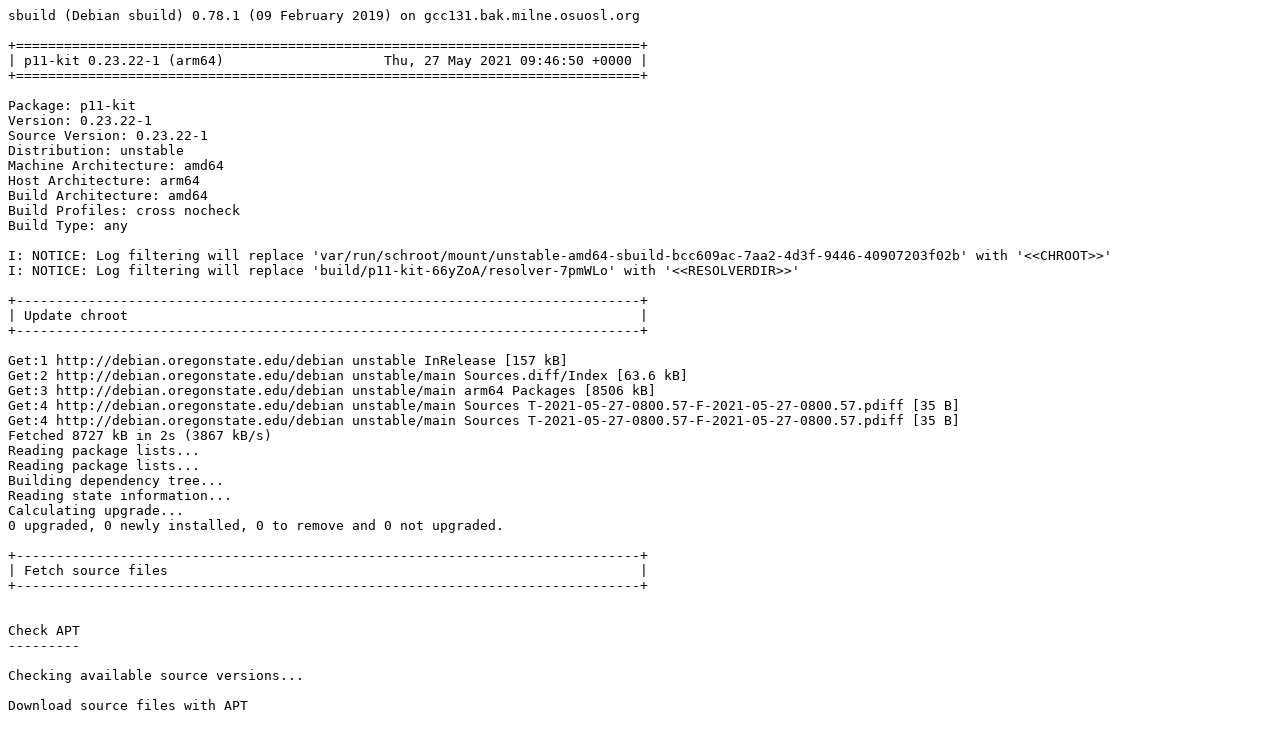

--- FILE ---
content_type: text/plain; charset=utf-8
request_url: http://crossqa.debian.net/build/p11-kit_0.23.22-1_arm64_20210527094647.log
body_size: 38749
content:
sbuild (Debian sbuild) 0.78.1 (09 February 2019) on gcc131.bak.milne.osuosl.org

+==============================================================================+
| p11-kit 0.23.22-1 (arm64)                    Thu, 27 May 2021 09:46:50 +0000 |
+==============================================================================+

Package: p11-kit
Version: 0.23.22-1
Source Version: 0.23.22-1
Distribution: unstable
Machine Architecture: amd64
Host Architecture: arm64
Build Architecture: amd64
Build Profiles: cross nocheck
Build Type: any

I: NOTICE: Log filtering will replace 'var/run/schroot/mount/unstable-amd64-sbuild-bcc609ac-7aa2-4d3f-9446-40907203f02b' with '<<CHROOT>>'
I: NOTICE: Log filtering will replace 'build/p11-kit-66yZoA/resolver-7pmWLo' with '<<RESOLVERDIR>>'

+------------------------------------------------------------------------------+
| Update chroot                                                                |
+------------------------------------------------------------------------------+

Get:1 http://debian.oregonstate.edu/debian unstable InRelease [157 kB]
Get:2 http://debian.oregonstate.edu/debian unstable/main Sources.diff/Index [63.6 kB]
Get:3 http://debian.oregonstate.edu/debian unstable/main arm64 Packages [8506 kB]
Get:4 http://debian.oregonstate.edu/debian unstable/main Sources T-2021-05-27-0800.57-F-2021-05-27-0800.57.pdiff [35 B]
Get:4 http://debian.oregonstate.edu/debian unstable/main Sources T-2021-05-27-0800.57-F-2021-05-27-0800.57.pdiff [35 B]
Fetched 8727 kB in 2s (3867 kB/s)
Reading package lists...
Reading package lists...
Building dependency tree...
Reading state information...
Calculating upgrade...
0 upgraded, 0 newly installed, 0 to remove and 0 not upgraded.

+------------------------------------------------------------------------------+
| Fetch source files                                                           |
+------------------------------------------------------------------------------+


Check APT
---------

Checking available source versions...

Download source files with APT
------------------------------

Reading package lists...
NOTICE: 'p11-kit' packaging is maintained in the 'Git' version control system at:
https://salsa.debian.org/gnutls-team/p11-kit.git
Please use:
git clone https://salsa.debian.org/gnutls-team/p11-kit.git
to retrieve the latest (possibly unreleased) updates to the package.
Need to get 856 kB of source archives.
Get:1 http://debian.oregonstate.edu/debian unstable/main p11-kit 0.23.22-1 (dsc) [2417 B]
Get:2 http://debian.oregonstate.edu/debian unstable/main p11-kit 0.23.22-1 (tar) [830 kB]
Get:3 http://debian.oregonstate.edu/debian unstable/main p11-kit 0.23.22-1 (asc) [854 B]
Get:4 http://debian.oregonstate.edu/debian unstable/main p11-kit 0.23.22-1 (diff) [22.3 kB]
Fetched 856 kB in 0s (42.5 MB/s)
Download complete and in download only mode
I: NOTICE: Log filtering will replace 'build/p11-kit-66yZoA/p11-kit-0.23.22' with '<<PKGBUILDDIR>>'
I: NOTICE: Log filtering will replace 'build/p11-kit-66yZoA' with '<<BUILDDIR>>'

+------------------------------------------------------------------------------+
| Install package build dependencies                                           |
+------------------------------------------------------------------------------+


Setup apt archive
-----------------

Merged Build-Depends: debhelper-compat (= 13), gtk-doc-tools, libffi-dev, libtasn1-6-dev, pkg-config, libc-dev, libstdc++-dev, build-essential:amd64, fakeroot:amd64, crossbuild-essential-arm64:amd64, libc-dev:arm64, libstdc++-dev:arm64
Filtered Build-Depends: debhelper-compat (= 13), gtk-doc-tools, libffi-dev, libtasn1-6-dev, pkg-config, libc-dev, libstdc++-dev, build-essential:amd64, fakeroot:amd64, crossbuild-essential-arm64:amd64, libc-dev:arm64, libstdc++-dev:arm64
dpkg-deb: building package 'sbuild-build-depends-main-dummy' in '/<<RESOLVERDIR>>/apt_archive/sbuild-build-depends-main-dummy.deb'.
Ign:1 copy:/<<RESOLVERDIR>>/apt_archive ./ InRelease
Get:2 copy:/<<RESOLVERDIR>>/apt_archive ./ Release [957 B]
Ign:3 copy:/<<RESOLVERDIR>>/apt_archive ./ Release.gpg
Get:4 copy:/<<RESOLVERDIR>>/apt_archive ./ Sources [429 B]
Get:5 copy:/<<RESOLVERDIR>>/apt_archive ./ Packages [519 B]
Fetched 1905 B in 0s (79.2 kB/s)
Reading package lists...
Reading package lists...

Install main build dependencies (apt-based resolver)
----------------------------------------------------

Installing build dependencies
Reading package lists...
Building dependency tree...
Reading state information...
The following additional packages will be installed:
  autoconf automake autopoint autotools-dev binutils-aarch64-linux-gnu
  bsdextrautils build-essential cpp-10-aarch64-linux-gnu cpp-aarch64-linux-gnu
  cross-config crossbuild-essential-arm64 debhelper dh-autoreconf
  dh-strip-nondeterminism docbook docbook-to-man docbook-xml docbook-xsl
  dpkg-cross dpkg-dev dwz file g++ g++-10 g++-10-aarch64-linux-gnu
  g++-aarch64-linux-gnu gcc-10-aarch64-linux-gnu gcc-10-aarch64-linux-gnu-base
  gcc-10-base:arm64 gcc-10-cross-base gcc-9-base:arm64 gcc-aarch64-linux-gnu
  gettext gettext-base groff-base gtk-doc-tools intltool-debian
  libarchive-zip-perl libasan5:arm64 libasan6-arm64-cross libatomic1:arm64
  libatomic1-arm64-cross libc6:arm64 libc6-arm64-cross libc6-dev
  libc6-dev:arm64 libc6-dev-arm64-cross libcom-err2:arm64 libconfig-auto-perl
  libconfig-inifiles-perl libcrypt-dev libcrypt-dev:arm64 libcrypt1:arm64
  libdebhelper-perl libdebian-dpkgcross-perl libdpkg-perl libelf1 libexpat1
  libffi-dev:arm64 libffi7:arm64 libfile-homedir-perl
  libfile-stripnondeterminism-perl libfile-which-perl
  libgcc-10-dev-arm64-cross libgcc-9-dev:arm64 libgcc-s1:arm64
  libgcc-s1-arm64-cross libglib2.0-0 libgomp1:arm64 libgomp1-arm64-cross
  libgssapi-krb5-2:arm64 libicu67 libio-string-perl libitm1:arm64
  libitm1-arm64-cross libk5crypto3:arm64 libkeyutils1:arm64 libkrb5-3:arm64
  libkrb5support0:arm64 liblocale-gettext-perl liblsan0:arm64
  liblsan0-arm64-cross libmagic-mgc libmagic1 libmpdec3 libnsl-dev
  libnsl-dev:arm64 libnsl2:arm64 libosp5 libperl5.32 libpipeline1
  libpython3-stdlib libpython3.9-minimal libpython3.9-stdlib libreadline8
  libsigsegv2 libsqlite3-0 libssl1.1:arm64 libstdc++-10-dev
  libstdc++-10-dev-arm64-cross libstdc++-9-dev:arm64 libstdc++6:arm64
  libstdc++6-arm64-cross libsub-override-perl libtasn1-6:arm64
  libtasn1-6-dev:arm64 libtirpc-dev libtirpc-dev:arm64 libtirpc3:arm64 libtool
  libtsan0:arm64 libtsan0-arm64-cross libubsan1:arm64 libubsan1-arm64-cross
  libuchardet0 libxml-libxml-perl libxml-namespacesupport-perl
  libxml-sax-base-perl libxml-sax-perl libxml-simple-perl libxml2 libxslt1.1
  libyaml-perl linux-libc-dev:arm64 linux-libc-dev-arm64-cross m4 man-db
  media-types opensp perl perl-modules-5.32 pkg-config po-debconf python3
  python3-lxml python3-minimal python3-pkg-resources python3-pygments
  python3.9 python3.9-minimal readline-common sensible-utils sgml-base
  sgml-data ucf xml-core xsltproc
Suggested packages:
  autoconf-archive gnu-standards autoconf-doc binutils-doc gcc-10-locales
  cpp-doc dh-make docbook-defguide docbook-dsssl psgml dbtoepub
  docbook-xsl-doc-html | docbook-xsl-doc-pdf | docbook-xsl-doc-text
  | docbook-xsl-doc docbook-xsl-saxon fop libsaxon-java libxalan2-java
  libxslthl-java xalan binutils-multiarch debian-keyring g++-multilib
  g++-10-multilib gcc-10-doc manpages-dev flex bison gdb-aarch64-linux-gnu
  gcc-doc gettext-doc libasprintf-dev libgettextpo-dev groff dblatex
  glibc-doc:arm64 libc-l10n:arm64 locales:arm64 glibc-doc manpages-dev:arm64
  gnupg git bzr krb5-doc:arm64 krb5-user:arm64 libstdc++-10-doc
  libstdc++-9-doc:arm64 libtool-doc gfortran | fortran95-compiler gcj-jdk
  libyaml-shell-perl m4-doc apparmor less www-browser doc-base perl-doc
  libterm-readline-gnu-perl | libterm-readline-perl-perl
  libtap-harness-archive-perl libmail-box-perl python3-doc python3-tk
  python3-venv python3-lxml-dbg python-lxml-doc python3-setuptools
  python-pygments-doc ttf-bitstream-vera python3.9-venv python3.9-doc
  binfmt-support readline-doc sgml-base-doc perlsgml w3-recs libxml2-utils
Recommended packages:
  gnupg libalgorithm-merge-perl curl | wget | lynx libidn2-0:arm64
  libnss-nis:arm64 libnss-nisplus:arm64 libfile-fcntllock-perl
  libarchive-cpio-perl libglib2.0-data shared-mime-info xdg-user-dirs
  krb5-locales:arm64 ca-certificates libtasn1-doc:arm64 libltdl-dev
  libwww-perl libxml-sax-expat-perl libyaml-libyaml-perl | libyaml-syck-perl
  netbase libmail-sendmail-perl python3-bs4 python3-html5lib
The following NEW packages will be installed:
  autoconf automake autopoint autotools-dev binutils-aarch64-linux-gnu
  bsdextrautils build-essential cpp-10-aarch64-linux-gnu cpp-aarch64-linux-gnu
  cross-config crossbuild-essential-arm64 debhelper dh-autoreconf
  dh-strip-nondeterminism docbook docbook-to-man docbook-xml docbook-xsl
  dpkg-cross dpkg-dev dwz file g++ g++-10 g++-10-aarch64-linux-gnu
  g++-aarch64-linux-gnu gcc-10-aarch64-linux-gnu gcc-10-aarch64-linux-gnu-base
  gcc-10-base:arm64 gcc-10-cross-base gcc-9-base:arm64 gcc-aarch64-linux-gnu
  gettext gettext-base groff-base gtk-doc-tools intltool-debian
  libarchive-zip-perl libasan5:arm64 libasan6-arm64-cross libatomic1:arm64
  libatomic1-arm64-cross libc6:arm64 libc6-arm64-cross libc6-dev
  libc6-dev:arm64 libc6-dev-arm64-cross libcom-err2:arm64 libconfig-auto-perl
  libconfig-inifiles-perl libcrypt-dev libcrypt-dev:arm64 libcrypt1:arm64
  libdebhelper-perl libdebian-dpkgcross-perl libdpkg-perl libelf1 libexpat1
  libffi-dev:arm64 libffi7:arm64 libfile-homedir-perl
  libfile-stripnondeterminism-perl libfile-which-perl
  libgcc-10-dev-arm64-cross libgcc-9-dev:arm64 libgcc-s1:arm64
  libgcc-s1-arm64-cross libglib2.0-0 libgomp1:arm64 libgomp1-arm64-cross
  libgssapi-krb5-2:arm64 libicu67 libio-string-perl libitm1:arm64
  libitm1-arm64-cross libk5crypto3:arm64 libkeyutils1:arm64 libkrb5-3:arm64
  libkrb5support0:arm64 liblocale-gettext-perl liblsan0:arm64
  liblsan0-arm64-cross libmagic-mgc libmagic1 libmpdec3 libnsl-dev
  libnsl-dev:arm64 libnsl2:arm64 libosp5 libperl5.32 libpipeline1
  libpython3-stdlib libpython3.9-minimal libpython3.9-stdlib libreadline8
  libsigsegv2 libsqlite3-0 libssl1.1:arm64 libstdc++-10-dev
  libstdc++-10-dev-arm64-cross libstdc++-9-dev:arm64 libstdc++6:arm64
  libstdc++6-arm64-cross libsub-override-perl libtasn1-6:arm64
  libtasn1-6-dev:arm64 libtirpc-dev libtirpc-dev:arm64 libtirpc3:arm64 libtool
  libtsan0:arm64 libtsan0-arm64-cross libubsan1:arm64 libubsan1-arm64-cross
  libuchardet0 libxml-libxml-perl libxml-namespacesupport-perl
  libxml-sax-base-perl libxml-sax-perl libxml-simple-perl libxml2 libxslt1.1
  libyaml-perl linux-libc-dev:arm64 linux-libc-dev-arm64-cross m4 man-db
  media-types opensp perl perl-modules-5.32 pkg-config po-debconf python3
  python3-lxml python3-minimal python3-pkg-resources python3-pygments
  python3.9 python3.9-minimal readline-common
  sbuild-build-depends-main-dummy:arm64 sensible-utils sgml-base sgml-data ucf
  xml-core xsltproc
0 upgraded, 148 newly installed, 0 to remove and 0 not upgraded.
Need to get 239 MB of archives.
After this operation, 1076 MB of additional disk space will be used.
Get:1 copy:/<<RESOLVERDIR>>/apt_archive ./ sbuild-build-depends-main-dummy 0.invalid.0 [944 B]
Get:2 http://debian.oregonstate.edu/debian unstable/main amd64 bsdextrautils amd64 2.36.1-7 [145 kB]
Get:3 http://debian.oregonstate.edu/debian unstable/main amd64 libuchardet0 amd64 0.0.7-1 [67.8 kB]
Get:4 http://debian.oregonstate.edu/debian unstable/main amd64 groff-base amd64 1.22.4-6 [936 kB]
Get:5 http://debian.oregonstate.edu/debian unstable/main amd64 libpipeline1 amd64 1.5.3-1 [34.3 kB]
Get:6 http://debian.oregonstate.edu/debian unstable/main amd64 man-db amd64 2.9.4-2 [1354 kB]
Get:7 http://debian.oregonstate.edu/debian unstable/main amd64 perl-modules-5.32 all 5.32.1-4 [2823 kB]
Get:8 http://debian.oregonstate.edu/debian unstable/main amd64 libperl5.32 amd64 5.32.1-4 [4117 kB]
Get:9 http://debian.oregonstate.edu/debian unstable/main amd64 perl amd64 5.32.1-4 [293 kB]
Get:10 http://debian.oregonstate.edu/debian unstable/main amd64 liblocale-gettext-perl amd64 1.07-4+b1 [19.0 kB]
Get:11 http://debian.oregonstate.edu/debian unstable/main amd64 libpython3.9-minimal amd64 3.9.2-1 [801 kB]
Get:12 http://debian.oregonstate.edu/debian unstable/main amd64 libexpat1 amd64 2.2.10-2 [96.9 kB]
Get:13 http://debian.oregonstate.edu/debian unstable/main amd64 python3.9-minimal amd64 3.9.2-1 [1955 kB]
Get:14 http://debian.oregonstate.edu/debian unstable/main amd64 python3-minimal amd64 3.9.2-3 [38.2 kB]
Get:15 http://debian.oregonstate.edu/debian unstable/main amd64 media-types all 4.0.0 [30.3 kB]
Get:16 http://debian.oregonstate.edu/debian unstable/main amd64 libmpdec3 amd64 2.5.1-2 [87.8 kB]
Get:17 http://debian.oregonstate.edu/debian unstable/main amd64 readline-common all 8.1-2 [73.8 kB]
Get:18 http://debian.oregonstate.edu/debian unstable/main amd64 libreadline8 amd64 8.1-2 [168 kB]
Get:19 http://debian.oregonstate.edu/debian unstable/main amd64 libsqlite3-0 amd64 3.34.1-3 [797 kB]
Get:20 http://debian.oregonstate.edu/debian unstable/main amd64 libpython3.9-stdlib amd64 3.9.2-1 [1684 kB]
Get:21 http://debian.oregonstate.edu/debian unstable/main amd64 python3.9 amd64 3.9.2-1 [466 kB]
Get:22 http://debian.oregonstate.edu/debian unstable/main amd64 libpython3-stdlib amd64 3.9.2-3 [21.4 kB]
Get:23 http://debian.oregonstate.edu/debian unstable/main amd64 python3 amd64 3.9.2-3 [37.9 kB]
Get:24 http://debian.oregonstate.edu/debian unstable/main amd64 sgml-base all 1.30 [15.1 kB]
Get:25 http://debian.oregonstate.edu/debian unstable/main arm64 gcc-10-base arm64 10.2.1-6 [201 kB]
Get:26 http://debian.oregonstate.edu/debian unstable/main arm64 gcc-9-base arm64 9.3.0-22 [198 kB]
Get:27 http://debian.oregonstate.edu/debian unstable/main amd64 sensible-utils all 0.0.14 [14.8 kB]
Get:28 http://debian.oregonstate.edu/debian unstable/main amd64 libmagic-mgc amd64 1:5.39-3 [273 kB]
Get:29 http://debian.oregonstate.edu/debian unstable/main amd64 libmagic1 amd64 1:5.39-3 [126 kB]
Get:30 http://debian.oregonstate.edu/debian unstable/main amd64 file amd64 1:5.39-3 [69.1 kB]
Get:31 http://debian.oregonstate.edu/debian unstable/main amd64 gettext-base amd64 0.21-4 [175 kB]
Get:32 http://debian.oregonstate.edu/debian unstable/main amd64 ucf all 3.0043 [74.0 kB]
Get:33 http://debian.oregonstate.edu/debian unstable/main amd64 libsigsegv2 amd64 2.13-1 [34.8 kB]
Get:34 http://debian.oregonstate.edu/debian unstable/main amd64 m4 amd64 1.4.18-5 [204 kB]
Get:35 http://debian.oregonstate.edu/debian unstable/main amd64 autoconf all 2.69-14 [313 kB]
Get:36 http://debian.oregonstate.edu/debian unstable/main amd64 autotools-dev all 20180224.1+nmu1 [77.1 kB]
Get:37 http://debian.oregonstate.edu/debian unstable/main amd64 automake all 1:1.16.3-2 [814 kB]
Get:38 http://debian.oregonstate.edu/debian unstable/main amd64 autopoint all 0.21-4 [510 kB]
Get:39 http://debian.oregonstate.edu/debian unstable/main amd64 binutils-aarch64-linux-gnu amd64 2.35.2-2 [2813 kB]
Get:40 http://debian.oregonstate.edu/debian unstable/main amd64 libcrypt-dev amd64 1:4.4.18-4 [104 kB]
Get:41 http://debian.oregonstate.edu/debian unstable/main amd64 libtirpc-dev amd64 1.3.1-1 [190 kB]
Get:42 http://debian.oregonstate.edu/debian unstable/main amd64 libnsl-dev amd64 1.3.0-2 [66.4 kB]
Get:43 http://debian.oregonstate.edu/debian unstable/main amd64 libc6-dev amd64 2.31-12 [2346 kB]
Get:44 http://debian.oregonstate.edu/debian unstable/main amd64 libstdc++-10-dev amd64 10.2.1-6 [1741 kB]
Get:45 http://debian.oregonstate.edu/debian unstable/main amd64 g++-10 amd64 10.2.1-6 [9380 kB]
Get:46 http://debian.oregonstate.edu/debian unstable/main amd64 g++ amd64 4:10.2.1-1 [1644 B]
Get:47 http://debian.oregonstate.edu/debian unstable/main amd64 libdpkg-perl all 1.20.9 [1537 kB]
Get:48 http://debian.oregonstate.edu/debian unstable/main amd64 dpkg-dev all 1.20.9 [2153 kB]
Get:49 http://debian.oregonstate.edu/debian unstable/main amd64 build-essential amd64 12.9 [7704 B]
Get:50 http://debian.oregonstate.edu/debian unstable/main amd64 gcc-10-aarch64-linux-gnu-base amd64 10.2.1-6cross1 [202 kB]
Get:51 http://debian.oregonstate.edu/debian unstable/main amd64 cpp-10-aarch64-linux-gnu amd64 10.2.1-6cross1 [46.6 MB]
Get:52 http://debian.oregonstate.edu/debian unstable/main amd64 cpp-aarch64-linux-gnu amd64 4:10.2.1-1 [16.8 kB]
Get:53 http://debian.oregonstate.edu/debian unstable/main amd64 cross-config all 2.6.18+nmu1 [31.5 kB]
Get:54 http://debian.oregonstate.edu/debian unstable/main amd64 gcc-10-cross-base all 10.2.1-6cross1 [197 kB]
Get:55 http://debian.oregonstate.edu/debian unstable/main amd64 libc6-arm64-cross all 2.31-9cross4 [1233 kB]
Get:56 http://debian.oregonstate.edu/debian unstable/main amd64 libgcc-s1-arm64-cross all 10.2.1-6cross1 [34.5 kB]
Get:57 http://debian.oregonstate.edu/debian unstable/main amd64 libgomp1-arm64-cross all 10.2.1-6cross1 [89.5 kB]
Get:58 http://debian.oregonstate.edu/debian unstable/main amd64 libitm1-arm64-cross all 10.2.1-6cross1 [23.4 kB]
Get:59 http://debian.oregonstate.edu/debian unstable/main amd64 libatomic1-arm64-cross all 10.2.1-6cross1 [9240 B]
Get:60 http://debian.oregonstate.edu/debian unstable/main amd64 libasan6-arm64-cross all 10.2.1-6cross1 [1994 kB]
Get:61 http://debian.oregonstate.edu/debian unstable/main amd64 liblsan0-arm64-cross all 10.2.1-6cross1 [793 kB]
Get:62 http://debian.oregonstate.edu/debian unstable/main amd64 libtsan0-arm64-cross all 10.2.1-6cross1 [1949 kB]
Get:63 http://debian.oregonstate.edu/debian unstable/main amd64 libstdc++6-arm64-cross all 10.2.1-6cross1 [410 kB]
Get:64 http://debian.oregonstate.edu/debian unstable/main amd64 libubsan1-arm64-cross all 10.2.1-6cross1 [759 kB]
Get:65 http://debian.oregonstate.edu/debian unstable/main amd64 libgcc-10-dev-arm64-cross all 10.2.1-6cross1 [880 kB]
Get:66 http://debian.oregonstate.edu/debian unstable/main amd64 gcc-10-aarch64-linux-gnu amd64 10.2.1-6cross1 [53.2 MB]
Get:67 http://debian.oregonstate.edu/debian unstable/main amd64 gcc-aarch64-linux-gnu amd64 4:10.2.1-1 [1460 B]
Get:68 http://debian.oregonstate.edu/debian unstable/main amd64 linux-libc-dev-arm64-cross all 5.10.13-1cross4 [1375 kB]
Get:69 http://debian.oregonstate.edu/debian unstable/main amd64 libc6-dev-arm64-cross all 2.31-9cross4 [2030 kB]
Get:70 http://debian.oregonstate.edu/debian unstable/main amd64 libstdc++-10-dev-arm64-cross all 10.2.1-6cross1 [1682 kB]
Get:71 http://debian.oregonstate.edu/debian unstable/main amd64 g++-10-aarch64-linux-gnu amd64 10.2.1-6cross1 [49.7 MB]
Get:72 http://debian.oregonstate.edu/debian unstable/main amd64 g++-aarch64-linux-gnu amd64 4:10.2.1-1 [1176 B]
Get:73 http://debian.oregonstate.edu/debian unstable/main amd64 libconfig-inifiles-perl all 3.000003-1 [52.1 kB]
Get:74 http://debian.oregonstate.edu/debian unstable/main amd64 libio-string-perl all 1.08-3.1 [11.8 kB]
Get:75 http://debian.oregonstate.edu/debian unstable/main amd64 libicu67 amd64 67.1-6 [8625 kB]
Get:76 http://debian.oregonstate.edu/debian unstable/main amd64 libxml2 amd64 2.9.10+dfsg-6.7 [693 kB]
Get:77 http://debian.oregonstate.edu/debian unstable/main amd64 libxml-namespacesupport-perl all 1.12-1.1 [14.9 kB]
Get:78 http://debian.oregonstate.edu/debian unstable/main amd64 libxml-sax-base-perl all 1.09-1.1 [20.7 kB]
Get:79 http://debian.oregonstate.edu/debian unstable/main amd64 libxml-sax-perl all 1.02+dfsg-1 [59.0 kB]
Get:80 http://debian.oregonstate.edu/debian unstable/main amd64 libxml-libxml-perl amd64 2.0134+dfsg-2+b1 [337 kB]
Get:81 http://debian.oregonstate.edu/debian unstable/main amd64 libxml-simple-perl all 2.25-1 [72.0 kB]
Get:82 http://debian.oregonstate.edu/debian unstable/main amd64 libyaml-perl all 1.30-1 [67.7 kB]
Get:83 http://debian.oregonstate.edu/debian unstable/main amd64 libconfig-auto-perl all 0.44-1.1 [19.0 kB]
Get:84 http://debian.oregonstate.edu/debian unstable/main amd64 libfile-which-perl all 1.23-1 [16.6 kB]
Get:85 http://debian.oregonstate.edu/debian unstable/main amd64 libfile-homedir-perl all 1.006-1 [43.8 kB]
Get:86 http://debian.oregonstate.edu/debian unstable/main amd64 libdebian-dpkgcross-perl all 2.6.18+nmu1 [30.5 kB]
Get:87 http://debian.oregonstate.edu/debian unstable/main amd64 dpkg-cross all 2.6.18+nmu1 [41.6 kB]
Get:88 http://debian.oregonstate.edu/debian unstable/main amd64 crossbuild-essential-arm64 all 12.9 [6708 B]
Get:89 http://debian.oregonstate.edu/debian unstable/main amd64 libdebhelper-perl all 13.3.4 [189 kB]
Get:90 http://debian.oregonstate.edu/debian unstable/main amd64 libtool all 2.4.6-15 [513 kB]
Get:91 http://debian.oregonstate.edu/debian unstable/main amd64 dh-autoreconf all 20 [17.1 kB]
Get:92 http://debian.oregonstate.edu/debian unstable/main amd64 libarchive-zip-perl all 1.68-1 [104 kB]
Get:93 http://debian.oregonstate.edu/debian unstable/main amd64 libsub-override-perl all 0.09-2 [10.2 kB]
Get:94 http://debian.oregonstate.edu/debian unstable/main amd64 libfile-stripnondeterminism-perl all 1.12.0-1 [26.3 kB]
Get:95 http://debian.oregonstate.edu/debian unstable/main amd64 dh-strip-nondeterminism all 1.12.0-1 [15.4 kB]
Get:96 http://debian.oregonstate.edu/debian unstable/main amd64 libelf1 amd64 0.183-3 [165 kB]
Get:97 http://debian.oregonstate.edu/debian unstable/main amd64 dwz amd64 0.14-1 [98.3 kB]
Get:98 http://debian.oregonstate.edu/debian unstable/main amd64 gettext amd64 0.21-4 [1311 kB]
Get:99 http://debian.oregonstate.edu/debian unstable/main amd64 intltool-debian all 0.35.0+20060710.5 [26.8 kB]
Get:100 http://debian.oregonstate.edu/debian unstable/main amd64 po-debconf all 1.0.21+nmu1 [248 kB]
Get:101 http://debian.oregonstate.edu/debian unstable/main amd64 debhelper all 13.3.4 [1049 kB]
Get:102 http://debian.oregonstate.edu/debian unstable/main amd64 xml-core all 0.18+nmu1 [23.8 kB]
Get:103 http://debian.oregonstate.edu/debian unstable/main amd64 sgml-data all 2.0.11+nmu1 [179 kB]
Get:104 http://debian.oregonstate.edu/debian unstable/main amd64 docbook all 4.5-6 [129 kB]
Get:105 http://debian.oregonstate.edu/debian unstable/main amd64 libosp5 amd64 1.5.2-13+b2 [934 kB]
Get:106 http://debian.oregonstate.edu/debian unstable/main amd64 opensp amd64 1.5.2-13+b2 [421 kB]
Get:107 http://debian.oregonstate.edu/debian unstable/main amd64 docbook-to-man amd64 1:2.0.0-45 [77.4 kB]
Get:108 http://debian.oregonstate.edu/debian unstable/main amd64 docbook-xml all 4.5-9 [84.4 kB]
Get:109 http://debian.oregonstate.edu/debian unstable/main amd64 docbook-xsl all 1.79.2+dfsg-1 [1237 kB]
Get:110 http://debian.oregonstate.edu/debian unstable/main amd64 libglib2.0-0 amd64 2.66.8-1 [1370 kB]
Get:111 http://debian.oregonstate.edu/debian unstable/main amd64 pkg-config amd64 0.29.2-1 [65.1 kB]
Get:112 http://debian.oregonstate.edu/debian unstable/main amd64 libxslt1.1 amd64 1.1.34-4 [239 kB]
Get:113 http://debian.oregonstate.edu/debian unstable/main amd64 python3-lxml amd64 4.6.3-1 [1091 kB]
Get:114 http://debian.oregonstate.edu/debian unstable/main amd64 python3-pkg-resources all 52.0.0-3 [189 kB]
Get:115 http://debian.oregonstate.edu/debian unstable/main amd64 python3-pygments all 2.7.1+dfsg-2 [656 kB]
Get:116 http://debian.oregonstate.edu/debian unstable/main amd64 xsltproc amd64 1.1.34-4 [124 kB]
Get:117 http://debian.oregonstate.edu/debian unstable/main amd64 gtk-doc-tools all 1.33.2-1 [329 kB]
Get:118 http://debian.oregonstate.edu/debian unstable/main arm64 libgcc-s1 arm64 10.2.1-6 [34.6 kB]
Get:119 http://debian.oregonstate.edu/debian unstable/main arm64 libcrypt1 arm64 1:4.4.18-4 [89.7 kB]
Get:120 http://debian.oregonstate.edu/debian unstable/main arm64 libc6 arm64 2.31-12 [2460 kB]
Get:121 http://debian.oregonstate.edu/debian unstable/main arm64 libasan5 arm64 9.3.0-22 [354 kB]
Get:122 http://debian.oregonstate.edu/debian unstable/main arm64 libatomic1 arm64 10.2.1-6 [9468 B]
Get:123 http://debian.oregonstate.edu/debian unstable/main arm64 linux-libc-dev arm64 5.10.38-1 [1325 kB]
Get:124 http://debian.oregonstate.edu/debian unstable/main arm64 libcrypt-dev arm64 1:4.4.18-4 [108 kB]
Get:125 http://debian.oregonstate.edu/debian unstable/main arm64 libcom-err2 arm64 1.46.2-1 [73.8 kB]
Get:126 http://debian.oregonstate.edu/debian unstable/main arm64 libkrb5support0 arm64 1.18.3-5 [64.7 kB]
Get:127 http://debian.oregonstate.edu/debian unstable/main arm64 libk5crypto3 arm64 1.18.3-5 [114 kB]
Get:128 http://debian.oregonstate.edu/debian unstable/main arm64 libkeyutils1 arm64 1.6.1-2 [15.4 kB]
Get:129 http://debian.oregonstate.edu/debian unstable/main arm64 libssl1.1 arm64 1.1.1k-1 [1386 kB]
Get:130 http://debian.oregonstate.edu/debian unstable/main arm64 libkrb5-3 arm64 1.18.3-5 [346 kB]
Get:131 http://debian.oregonstate.edu/debian unstable/main arm64 libgssapi-krb5-2 arm64 1.18.3-5 [155 kB]
Get:132 http://debian.oregonstate.edu/debian unstable/main arm64 libtirpc3 arm64 1.3.1-1 [80.0 kB]
Get:133 http://debian.oregonstate.edu/debian unstable/main arm64 libnsl2 arm64 1.3.0-2 [36.9 kB]
Get:134 http://debian.oregonstate.edu/debian unstable/main arm64 libtirpc-dev arm64 1.3.1-1 [192 kB]
Get:135 http://debian.oregonstate.edu/debian unstable/main arm64 libnsl-dev arm64 1.3.0-2 [66.1 kB]
Get:136 http://debian.oregonstate.edu/debian unstable/main arm64 libc6-dev arm64 2.31-12 [2030 kB]
Get:137 http://debian.oregonstate.edu/debian unstable/main arm64 libffi7 arm64 3.3-6 [20.6 kB]
Get:138 http://debian.oregonstate.edu/debian unstable/main arm64 libffi-dev arm64 3.3-6 [53.2 kB]
Get:139 http://debian.oregonstate.edu/debian unstable/main arm64 libgomp1 arm64 10.2.1-6 [91.6 kB]
Get:140 http://debian.oregonstate.edu/debian unstable/main arm64 libitm1 arm64 10.2.1-6 [23.8 kB]
Get:141 http://debian.oregonstate.edu/debian unstable/main arm64 liblsan0 arm64 10.2.1-6 [794 kB]
Get:142 http://debian.oregonstate.edu/debian unstable/main arm64 libtsan0 arm64 10.2.1-6 [1957 kB]
Get:143 http://debian.oregonstate.edu/debian unstable/main arm64 libstdc++6 arm64 10.2.1-6 [451 kB]
Get:144 http://debian.oregonstate.edu/debian unstable/main arm64 libubsan1 arm64 10.2.1-6 [759 kB]
Get:145 http://debian.oregonstate.edu/debian unstable/main arm64 libgcc-9-dev arm64 9.3.0-22 [883 kB]
Get:146 http://debian.oregonstate.edu/debian unstable/main arm64 libstdc++-9-dev arm64 9.3.0-22 [1665 kB]
Get:147 http://debian.oregonstate.edu/debian unstable/main arm64 libtasn1-6 arm64 4.16.0-2 [53.5 kB]
Get:148 http://debian.oregonstate.edu/debian unstable/main arm64 libtasn1-6-dev arm64 4.16.0-2 [103 kB]
debconf: delaying package configuration, since apt-utils is not installed
Fetched 239 MB in 2s (123 MB/s)
Selecting previously unselected package bsdextrautils.
(Reading database ... 10487 files and directories currently installed.)
Preparing to unpack .../00-bsdextrautils_2.36.1-7_amd64.deb ...
Unpacking bsdextrautils (2.36.1-7) ...
Selecting previously unselected package libuchardet0:amd64.
Preparing to unpack .../01-libuchardet0_0.0.7-1_amd64.deb ...
Unpacking libuchardet0:amd64 (0.0.7-1) ...
Selecting previously unselected package groff-base.
Preparing to unpack .../02-groff-base_1.22.4-6_amd64.deb ...
Unpacking groff-base (1.22.4-6) ...
Selecting previously unselected package libpipeline1:amd64.
Preparing to unpack .../03-libpipeline1_1.5.3-1_amd64.deb ...
Unpacking libpipeline1:amd64 (1.5.3-1) ...
Selecting previously unselected package man-db.
Preparing to unpack .../04-man-db_2.9.4-2_amd64.deb ...
Unpacking man-db (2.9.4-2) ...
Selecting previously unselected package perl-modules-5.32.
Preparing to unpack .../05-perl-modules-5.32_5.32.1-4_all.deb ...
Unpacking perl-modules-5.32 (5.32.1-4) ...
Selecting previously unselected package libperl5.32:amd64.
Preparing to unpack .../06-libperl5.32_5.32.1-4_amd64.deb ...
Unpacking libperl5.32:amd64 (5.32.1-4) ...
Selecting previously unselected package perl.
Preparing to unpack .../07-perl_5.32.1-4_amd64.deb ...
Unpacking perl (5.32.1-4) ...
Selecting previously unselected package liblocale-gettext-perl.
Preparing to unpack .../08-liblocale-gettext-perl_1.07-4+b1_amd64.deb ...
Unpacking liblocale-gettext-perl (1.07-4+b1) ...
Selecting previously unselected package libpython3.9-minimal:amd64.
Preparing to unpack .../09-libpython3.9-minimal_3.9.2-1_amd64.deb ...
Unpacking libpython3.9-minimal:amd64 (3.9.2-1) ...
Selecting previously unselected package libexpat1:amd64.
Preparing to unpack .../10-libexpat1_2.2.10-2_amd64.deb ...
Unpacking libexpat1:amd64 (2.2.10-2) ...
Selecting previously unselected package python3.9-minimal.
Preparing to unpack .../11-python3.9-minimal_3.9.2-1_amd64.deb ...
Unpacking python3.9-minimal (3.9.2-1) ...
Setting up libpython3.9-minimal:amd64 (3.9.2-1) ...
Setting up libexpat1:amd64 (2.2.10-2) ...
Setting up python3.9-minimal (3.9.2-1) ...
Selecting previously unselected package python3-minimal.
(Reading database ... 13323 files and directories currently installed.)
Preparing to unpack .../0-python3-minimal_3.9.2-3_amd64.deb ...
Unpacking python3-minimal (3.9.2-3) ...
Selecting previously unselected package media-types.
Preparing to unpack .../1-media-types_4.0.0_all.deb ...
Unpacking media-types (4.0.0) ...
Selecting previously unselected package libmpdec3:amd64.
Preparing to unpack .../2-libmpdec3_2.5.1-2_amd64.deb ...
Unpacking libmpdec3:amd64 (2.5.1-2) ...
Selecting previously unselected package readline-common.
Preparing to unpack .../3-readline-common_8.1-2_all.deb ...
Unpacking readline-common (8.1-2) ...
Selecting previously unselected package libreadline8:amd64.
Preparing to unpack .../4-libreadline8_8.1-2_amd64.deb ...
Unpacking libreadline8:amd64 (8.1-2) ...
Selecting previously unselected package libsqlite3-0:amd64.
Preparing to unpack .../5-libsqlite3-0_3.34.1-3_amd64.deb ...
Unpacking libsqlite3-0:amd64 (3.34.1-3) ...
Selecting previously unselected package libpython3.9-stdlib:amd64.
Preparing to unpack .../6-libpython3.9-stdlib_3.9.2-1_amd64.deb ...
Unpacking libpython3.9-stdlib:amd64 (3.9.2-1) ...
Selecting previously unselected package python3.9.
Preparing to unpack .../7-python3.9_3.9.2-1_amd64.deb ...
Unpacking python3.9 (3.9.2-1) ...
Selecting previously unselected package libpython3-stdlib:amd64.
Preparing to unpack .../8-libpython3-stdlib_3.9.2-3_amd64.deb ...
Unpacking libpython3-stdlib:amd64 (3.9.2-3) ...
Setting up python3-minimal (3.9.2-3) ...
Selecting previously unselected package python3.
(Reading database ... 13752 files and directories currently installed.)
Preparing to unpack .../000-python3_3.9.2-3_amd64.deb ...
Unpacking python3 (3.9.2-3) ...
Selecting previously unselected package sgml-base.
Preparing to unpack .../001-sgml-base_1.30_all.deb ...
Unpacking sgml-base (1.30) ...
Selecting previously unselected package gcc-10-base:arm64.
Preparing to unpack .../002-gcc-10-base_10.2.1-6_arm64.deb ...
Unpacking gcc-10-base:arm64 (10.2.1-6) ...
Selecting previously unselected package gcc-9-base:arm64.
Preparing to unpack .../003-gcc-9-base_9.3.0-22_arm64.deb ...
Unpacking gcc-9-base:arm64 (9.3.0-22) ...
Selecting previously unselected package sensible-utils.
Preparing to unpack .../004-sensible-utils_0.0.14_all.deb ...
Unpacking sensible-utils (0.0.14) ...
Selecting previously unselected package libmagic-mgc.
Preparing to unpack .../005-libmagic-mgc_1%3a5.39-3_amd64.deb ...
Unpacking libmagic-mgc (1:5.39-3) ...
Selecting previously unselected package libmagic1:amd64.
Preparing to unpack .../006-libmagic1_1%3a5.39-3_amd64.deb ...
Unpacking libmagic1:amd64 (1:5.39-3) ...
Selecting previously unselected package file.
Preparing to unpack .../007-file_1%3a5.39-3_amd64.deb ...
Unpacking file (1:5.39-3) ...
Selecting previously unselected package gettext-base.
Preparing to unpack .../008-gettext-base_0.21-4_amd64.deb ...
Unpacking gettext-base (0.21-4) ...
Selecting previously unselected package ucf.
Preparing to unpack .../009-ucf_3.0043_all.deb ...
Moving old data out of the way
Unpacking ucf (3.0043) ...
Selecting previously unselected package libsigsegv2:amd64.
Preparing to unpack .../010-libsigsegv2_2.13-1_amd64.deb ...
Unpacking libsigsegv2:amd64 (2.13-1) ...
Selecting previously unselected package m4.
Preparing to unpack .../011-m4_1.4.18-5_amd64.deb ...
Unpacking m4 (1.4.18-5) ...
Selecting previously unselected package autoconf.
Preparing to unpack .../012-autoconf_2.69-14_all.deb ...
Unpacking autoconf (2.69-14) ...
Selecting previously unselected package autotools-dev.
Preparing to unpack .../013-autotools-dev_20180224.1+nmu1_all.deb ...
Unpacking autotools-dev (20180224.1+nmu1) ...
Selecting previously unselected package automake.
Preparing to unpack .../014-automake_1%3a1.16.3-2_all.deb ...
Unpacking automake (1:1.16.3-2) ...
Selecting previously unselected package autopoint.
Preparing to unpack .../015-autopoint_0.21-4_all.deb ...
Unpacking autopoint (0.21-4) ...
Selecting previously unselected package binutils-aarch64-linux-gnu.
Preparing to unpack .../016-binutils-aarch64-linux-gnu_2.35.2-2_amd64.deb ...
Unpacking binutils-aarch64-linux-gnu (2.35.2-2) ...
Selecting previously unselected package libcrypt-dev:amd64.
Preparing to unpack .../017-libcrypt-dev_1%3a4.4.18-4_amd64.deb ...
Unpacking libcrypt-dev:amd64 (1:4.4.18-4) ...
Selecting previously unselected package libtirpc-dev:amd64.
Preparing to unpack .../018-libtirpc-dev_1.3.1-1_amd64.deb ...
Unpacking libtirpc-dev:amd64 (1.3.1-1) ...
Selecting previously unselected package libnsl-dev:amd64.
Preparing to unpack .../019-libnsl-dev_1.3.0-2_amd64.deb ...
Unpacking libnsl-dev:amd64 (1.3.0-2) ...
Selecting previously unselected package libc6-dev:amd64.
Preparing to unpack .../020-libc6-dev_2.31-12_amd64.deb ...
Unpacking libc6-dev:amd64 (2.31-12) ...
Selecting previously unselected package libstdc++-10-dev:amd64.
Preparing to unpack .../021-libstdc++-10-dev_10.2.1-6_amd64.deb ...
Unpacking libstdc++-10-dev:amd64 (10.2.1-6) ...
Selecting previously unselected package g++-10.
Preparing to unpack .../022-g++-10_10.2.1-6_amd64.deb ...
Unpacking g++-10 (10.2.1-6) ...
Selecting previously unselected package g++.
Preparing to unpack .../023-g++_4%3a10.2.1-1_amd64.deb ...
Unpacking g++ (4:10.2.1-1) ...
Selecting previously unselected package libdpkg-perl.
Preparing to unpack .../024-libdpkg-perl_1.20.9_all.deb ...
Unpacking libdpkg-perl (1.20.9) ...
Selecting previously unselected package dpkg-dev.
Preparing to unpack .../025-dpkg-dev_1.20.9_all.deb ...
Unpacking dpkg-dev (1.20.9) ...
Selecting previously unselected package build-essential.
Preparing to unpack .../026-build-essential_12.9_amd64.deb ...
Unpacking build-essential (12.9) ...
Selecting previously unselected package gcc-10-aarch64-linux-gnu-base:amd64.
Preparing to unpack .../027-gcc-10-aarch64-linux-gnu-base_10.2.1-6cross1_amd64.deb ...
Unpacking gcc-10-aarch64-linux-gnu-base:amd64 (10.2.1-6cross1) ...
Selecting previously unselected package cpp-10-aarch64-linux-gnu.
Preparing to unpack .../028-cpp-10-aarch64-linux-gnu_10.2.1-6cross1_amd64.deb ...
Unpacking cpp-10-aarch64-linux-gnu (10.2.1-6cross1) ...
Selecting previously unselected package cpp-aarch64-linux-gnu.
Preparing to unpack .../029-cpp-aarch64-linux-gnu_4%3a10.2.1-1_amd64.deb ...
Unpacking cpp-aarch64-linux-gnu (4:10.2.1-1) ...
Selecting previously unselected package cross-config.
Preparing to unpack .../030-cross-config_2.6.18+nmu1_all.deb ...
Unpacking cross-config (2.6.18+nmu1) ...
Selecting previously unselected package gcc-10-cross-base.
Preparing to unpack .../031-gcc-10-cross-base_10.2.1-6cross1_all.deb ...
Unpacking gcc-10-cross-base (10.2.1-6cross1) ...
Selecting previously unselected package libc6-arm64-cross.
Preparing to unpack .../032-libc6-arm64-cross_2.31-9cross4_all.deb ...
Unpacking libc6-arm64-cross (2.31-9cross4) ...
Selecting previously unselected package libgcc-s1-arm64-cross.
Preparing to unpack .../033-libgcc-s1-arm64-cross_10.2.1-6cross1_all.deb ...
Unpacking libgcc-s1-arm64-cross (10.2.1-6cross1) ...
Selecting previously unselected package libgomp1-arm64-cross.
Preparing to unpack .../034-libgomp1-arm64-cross_10.2.1-6cross1_all.deb ...
Unpacking libgomp1-arm64-cross (10.2.1-6cross1) ...
Selecting previously unselected package libitm1-arm64-cross.
Preparing to unpack .../035-libitm1-arm64-cross_10.2.1-6cross1_all.deb ...
Unpacking libitm1-arm64-cross (10.2.1-6cross1) ...
Selecting previously unselected package libatomic1-arm64-cross.
Preparing to unpack .../036-libatomic1-arm64-cross_10.2.1-6cross1_all.deb ...
Unpacking libatomic1-arm64-cross (10.2.1-6cross1) ...
Selecting previously unselected package libasan6-arm64-cross.
Preparing to unpack .../037-libasan6-arm64-cross_10.2.1-6cross1_all.deb ...
Unpacking libasan6-arm64-cross (10.2.1-6cross1) ...
Selecting previously unselected package liblsan0-arm64-cross.
Preparing to unpack .../038-liblsan0-arm64-cross_10.2.1-6cross1_all.deb ...
Unpacking liblsan0-arm64-cross (10.2.1-6cross1) ...
Selecting previously unselected package libtsan0-arm64-cross.
Preparing to unpack .../039-libtsan0-arm64-cross_10.2.1-6cross1_all.deb ...
Unpacking libtsan0-arm64-cross (10.2.1-6cross1) ...
Selecting previously unselected package libstdc++6-arm64-cross.
Preparing to unpack .../040-libstdc++6-arm64-cross_10.2.1-6cross1_all.deb ...
Unpacking libstdc++6-arm64-cross (10.2.1-6cross1) ...
Selecting previously unselected package libubsan1-arm64-cross.
Preparing to unpack .../041-libubsan1-arm64-cross_10.2.1-6cross1_all.deb ...
Unpacking libubsan1-arm64-cross (10.2.1-6cross1) ...
Selecting previously unselected package libgcc-10-dev-arm64-cross.
Preparing to unpack .../042-libgcc-10-dev-arm64-cross_10.2.1-6cross1_all.deb ...
Unpacking libgcc-10-dev-arm64-cross (10.2.1-6cross1) ...
Selecting previously unselected package gcc-10-aarch64-linux-gnu.
Preparing to unpack .../043-gcc-10-aarch64-linux-gnu_10.2.1-6cross1_amd64.deb ...
Unpacking gcc-10-aarch64-linux-gnu (10.2.1-6cross1) ...
Selecting previously unselected package gcc-aarch64-linux-gnu.
Preparing to unpack .../044-gcc-aarch64-linux-gnu_4%3a10.2.1-1_amd64.deb ...
Unpacking gcc-aarch64-linux-gnu (4:10.2.1-1) ...
Selecting previously unselected package linux-libc-dev-arm64-cross.
Preparing to unpack .../045-linux-libc-dev-arm64-cross_5.10.13-1cross4_all.deb ...
Unpacking linux-libc-dev-arm64-cross (5.10.13-1cross4) ...
Selecting previously unselected package libc6-dev-arm64-cross.
Preparing to unpack .../046-libc6-dev-arm64-cross_2.31-9cross4_all.deb ...
Unpacking libc6-dev-arm64-cross (2.31-9cross4) ...
Selecting previously unselected package libstdc++-10-dev-arm64-cross.
Preparing to unpack .../047-libstdc++-10-dev-arm64-cross_10.2.1-6cross1_all.deb ...
Unpacking libstdc++-10-dev-arm64-cross (10.2.1-6cross1) ...
Selecting previously unselected package g++-10-aarch64-linux-gnu.
Preparing to unpack .../048-g++-10-aarch64-linux-gnu_10.2.1-6cross1_amd64.deb ...
Unpacking g++-10-aarch64-linux-gnu (10.2.1-6cross1) ...
Selecting previously unselected package g++-aarch64-linux-gnu.
Preparing to unpack .../049-g++-aarch64-linux-gnu_4%3a10.2.1-1_amd64.deb ...
Unpacking g++-aarch64-linux-gnu (4:10.2.1-1) ...
Selecting previously unselected package libconfig-inifiles-perl.
Preparing to unpack .../050-libconfig-inifiles-perl_3.000003-1_all.deb ...
Unpacking libconfig-inifiles-perl (3.000003-1) ...
Selecting previously unselected package libio-string-perl.
Preparing to unpack .../051-libio-string-perl_1.08-3.1_all.deb ...
Unpacking libio-string-perl (1.08-3.1) ...
Selecting previously unselected package libicu67:amd64.
Preparing to unpack .../052-libicu67_67.1-6_amd64.deb ...
Unpacking libicu67:amd64 (67.1-6) ...
Selecting previously unselected package libxml2:amd64.
Preparing to unpack .../053-libxml2_2.9.10+dfsg-6.7_amd64.deb ...
Unpacking libxml2:amd64 (2.9.10+dfsg-6.7) ...
Selecting previously unselected package libxml-namespacesupport-perl.
Preparing to unpack .../054-libxml-namespacesupport-perl_1.12-1.1_all.deb ...
Unpacking libxml-namespacesupport-perl (1.12-1.1) ...
Selecting previously unselected package libxml-sax-base-perl.
Preparing to unpack .../055-libxml-sax-base-perl_1.09-1.1_all.deb ...
Unpacking libxml-sax-base-perl (1.09-1.1) ...
Selecting previously unselected package libxml-sax-perl.
Preparing to unpack .../056-libxml-sax-perl_1.02+dfsg-1_all.deb ...
Unpacking libxml-sax-perl (1.02+dfsg-1) ...
Selecting previously unselected package libxml-libxml-perl.
Preparing to unpack .../057-libxml-libxml-perl_2.0134+dfsg-2+b1_amd64.deb ...
Unpacking libxml-libxml-perl (2.0134+dfsg-2+b1) ...
Selecting previously unselected package libxml-simple-perl.
Preparing to unpack .../058-libxml-simple-perl_2.25-1_all.deb ...
Unpacking libxml-simple-perl (2.25-1) ...
Selecting previously unselected package libyaml-perl.
Preparing to unpack .../059-libyaml-perl_1.30-1_all.deb ...
Unpacking libyaml-perl (1.30-1) ...
Selecting previously unselected package libconfig-auto-perl.
Preparing to unpack .../060-libconfig-auto-perl_0.44-1.1_all.deb ...
Unpacking libconfig-auto-perl (0.44-1.1) ...
Selecting previously unselected package libfile-which-perl.
Preparing to unpack .../061-libfile-which-perl_1.23-1_all.deb ...
Unpacking libfile-which-perl (1.23-1) ...
Selecting previously unselected package libfile-homedir-perl.
Preparing to unpack .../062-libfile-homedir-perl_1.006-1_all.deb ...
Unpacking libfile-homedir-perl (1.006-1) ...
Selecting previously unselected package libdebian-dpkgcross-perl.
Preparing to unpack .../063-libdebian-dpkgcross-perl_2.6.18+nmu1_all.deb ...
Unpacking libdebian-dpkgcross-perl (2.6.18+nmu1) ...
Selecting previously unselected package dpkg-cross.
Preparing to unpack .../064-dpkg-cross_2.6.18+nmu1_all.deb ...
Unpacking dpkg-cross (2.6.18+nmu1) ...
Selecting previously unselected package crossbuild-essential-arm64.
Preparing to unpack .../065-crossbuild-essential-arm64_12.9_all.deb ...
Unpacking crossbuild-essential-arm64 (12.9) ...
Selecting previously unselected package libdebhelper-perl.
Preparing to unpack .../066-libdebhelper-perl_13.3.4_all.deb ...
Unpacking libdebhelper-perl (13.3.4) ...
Selecting previously unselected package libtool.
Preparing to unpack .../067-libtool_2.4.6-15_all.deb ...
Unpacking libtool (2.4.6-15) ...
Selecting previously unselected package dh-autoreconf.
Preparing to unpack .../068-dh-autoreconf_20_all.deb ...
Unpacking dh-autoreconf (20) ...
Selecting previously unselected package libarchive-zip-perl.
Preparing to unpack .../069-libarchive-zip-perl_1.68-1_all.deb ...
Unpacking libarchive-zip-perl (1.68-1) ...
Selecting previously unselected package libsub-override-perl.
Preparing to unpack .../070-libsub-override-perl_0.09-2_all.deb ...
Unpacking libsub-override-perl (0.09-2) ...
Selecting previously unselected package libfile-stripnondeterminism-perl.
Preparing to unpack .../071-libfile-stripnondeterminism-perl_1.12.0-1_all.deb ...
Unpacking libfile-stripnondeterminism-perl (1.12.0-1) ...
Selecting previously unselected package dh-strip-nondeterminism.
Preparing to unpack .../072-dh-strip-nondeterminism_1.12.0-1_all.deb ...
Unpacking dh-strip-nondeterminism (1.12.0-1) ...
Selecting previously unselected package libelf1:amd64.
Preparing to unpack .../073-libelf1_0.183-3_amd64.deb ...
Unpacking libelf1:amd64 (0.183-3) ...
Selecting previously unselected package dwz.
Preparing to unpack .../074-dwz_0.14-1_amd64.deb ...
Unpacking dwz (0.14-1) ...
Selecting previously unselected package gettext.
Preparing to unpack .../075-gettext_0.21-4_amd64.deb ...
Unpacking gettext (0.21-4) ...
Selecting previously unselected package intltool-debian.
Preparing to unpack .../076-intltool-debian_0.35.0+20060710.5_all.deb ...
Unpacking intltool-debian (0.35.0+20060710.5) ...
Selecting previously unselected package po-debconf.
Preparing to unpack .../077-po-debconf_1.0.21+nmu1_all.deb ...
Unpacking po-debconf (1.0.21+nmu1) ...
Selecting previously unselected package debhelper.
Preparing to unpack .../078-debhelper_13.3.4_all.deb ...
Unpacking debhelper (13.3.4) ...
Selecting previously unselected package xml-core.
Preparing to unpack .../079-xml-core_0.18+nmu1_all.deb ...
Unpacking xml-core (0.18+nmu1) ...
Selecting previously unselected package sgml-data.
Preparing to unpack .../080-sgml-data_2.0.11+nmu1_all.deb ...
Unpacking sgml-data (2.0.11+nmu1) ...
Selecting previously unselected package docbook.
Preparing to unpack .../081-docbook_4.5-6_all.deb ...
Unpacking docbook (4.5-6) ...
Selecting previously unselected package libosp5.
Preparing to unpack .../082-libosp5_1.5.2-13+b2_amd64.deb ...
Unpacking libosp5 (1.5.2-13+b2) ...
Selecting previously unselected package opensp.
Preparing to unpack .../083-opensp_1.5.2-13+b2_amd64.deb ...
Unpacking opensp (1.5.2-13+b2) ...
Selecting previously unselected package docbook-to-man.
Preparing to unpack .../084-docbook-to-man_1%3a2.0.0-45_amd64.deb ...
Unpacking docbook-to-man (1:2.0.0-45) ...
Selecting previously unselected package docbook-xml.
Preparing to unpack .../085-docbook-xml_4.5-9_all.deb ...
Unpacking docbook-xml (4.5-9) ...
Selecting previously unselected package docbook-xsl.
Preparing to unpack .../086-docbook-xsl_1.79.2+dfsg-1_all.deb ...
Unpacking docbook-xsl (1.79.2+dfsg-1) ...
Selecting previously unselected package libglib2.0-0:amd64.
Preparing to unpack .../087-libglib2.0-0_2.66.8-1_amd64.deb ...
Unpacking libglib2.0-0:amd64 (2.66.8-1) ...
Selecting previously unselected package pkg-config.
Preparing to unpack .../088-pkg-config_0.29.2-1_amd64.deb ...
Unpacking pkg-config (0.29.2-1) ...
Selecting previously unselected package libxslt1.1:amd64.
Preparing to unpack .../089-libxslt1.1_1.1.34-4_amd64.deb ...
Unpacking libxslt1.1:amd64 (1.1.34-4) ...
Selecting previously unselected package python3-lxml:amd64.
Preparing to unpack .../090-python3-lxml_4.6.3-1_amd64.deb ...
Unpacking python3-lxml:amd64 (4.6.3-1) ...
Selecting previously unselected package python3-pkg-resources.
Preparing to unpack .../091-python3-pkg-resources_52.0.0-3_all.deb ...
Unpacking python3-pkg-resources (52.0.0-3) ...
Selecting previously unselected package python3-pygments.
Preparing to unpack .../092-python3-pygments_2.7.1+dfsg-2_all.deb ...
Unpacking python3-pygments (2.7.1+dfsg-2) ...
Selecting previously unselected package xsltproc.
Preparing to unpack .../093-xsltproc_1.1.34-4_amd64.deb ...
Unpacking xsltproc (1.1.34-4) ...
Selecting previously unselected package gtk-doc-tools.
Preparing to unpack .../094-gtk-doc-tools_1.33.2-1_all.deb ...
Unpacking gtk-doc-tools (1.33.2-1) ...
Selecting previously unselected package libgcc-s1:arm64.
Preparing to unpack .../095-libgcc-s1_10.2.1-6_arm64.deb ...
Unpacking libgcc-s1:arm64 (10.2.1-6) ...
Selecting previously unselected package libcrypt1:arm64.
Preparing to unpack .../096-libcrypt1_1%3a4.4.18-4_arm64.deb ...
Unpacking libcrypt1:arm64 (1:4.4.18-4) ...
Selecting previously unselected package libc6:arm64.
Preparing to unpack .../097-libc6_2.31-12_arm64.deb ...
Unpacking libc6:arm64 (2.31-12) ...
Selecting previously unselected package libasan5:arm64.
Preparing to unpack .../098-libasan5_9.3.0-22_arm64.deb ...
Unpacking libasan5:arm64 (9.3.0-22) ...
Selecting previously unselected package libatomic1:arm64.
Preparing to unpack .../099-libatomic1_10.2.1-6_arm64.deb ...
Unpacking libatomic1:arm64 (10.2.1-6) ...
Selecting previously unselected package linux-libc-dev:arm64.
Preparing to unpack .../100-linux-libc-dev_5.10.38-1_arm64.deb ...
Unpacking linux-libc-dev:arm64 (5.10.38-1) ...
Selecting previously unselected package libcrypt-dev:arm64.
Preparing to unpack .../101-libcrypt-dev_1%3a4.4.18-4_arm64.deb ...
Unpacking libcrypt-dev:arm64 (1:4.4.18-4) ...
Selecting previously unselected package libcom-err2:arm64.
Preparing to unpack .../102-libcom-err2_1.46.2-1_arm64.deb ...
Unpacking libcom-err2:arm64 (1.46.2-1) ...
Selecting previously unselected package libkrb5support0:arm64.
Preparing to unpack .../103-libkrb5support0_1.18.3-5_arm64.deb ...
Unpacking libkrb5support0:arm64 (1.18.3-5) ...
Selecting previously unselected package libk5crypto3:arm64.
Preparing to unpack .../104-libk5crypto3_1.18.3-5_arm64.deb ...
Unpacking libk5crypto3:arm64 (1.18.3-5) ...
Selecting previously unselected package libkeyutils1:arm64.
Preparing to unpack .../105-libkeyutils1_1.6.1-2_arm64.deb ...
Unpacking libkeyutils1:arm64 (1.6.1-2) ...
Selecting previously unselected package libssl1.1:arm64.
Preparing to unpack .../106-libssl1.1_1.1.1k-1_arm64.deb ...
Unpacking libssl1.1:arm64 (1.1.1k-1) ...
Selecting previously unselected package libkrb5-3:arm64.
Preparing to unpack .../107-libkrb5-3_1.18.3-5_arm64.deb ...
Unpacking libkrb5-3:arm64 (1.18.3-5) ...
Selecting previously unselected package libgssapi-krb5-2:arm64.
Preparing to unpack .../108-libgssapi-krb5-2_1.18.3-5_arm64.deb ...
Unpacking libgssapi-krb5-2:arm64 (1.18.3-5) ...
Selecting previously unselected package libtirpc3:arm64.
Preparing to unpack .../109-libtirpc3_1.3.1-1_arm64.deb ...
Unpacking libtirpc3:arm64 (1.3.1-1) ...
Selecting previously unselected package libnsl2:arm64.
Preparing to unpack .../110-libnsl2_1.3.0-2_arm64.deb ...
Unpacking libnsl2:arm64 (1.3.0-2) ...
Selecting previously unselected package libtirpc-dev:arm64.
Preparing to unpack .../111-libtirpc-dev_1.3.1-1_arm64.deb ...
Unpacking libtirpc-dev:arm64 (1.3.1-1) ...
Selecting previously unselected package libnsl-dev:arm64.
Preparing to unpack .../112-libnsl-dev_1.3.0-2_arm64.deb ...
Unpacking libnsl-dev:arm64 (1.3.0-2) ...
Selecting previously unselected package libc6-dev:arm64.
Preparing to unpack .../113-libc6-dev_2.31-12_arm64.deb ...
Unpacking libc6-dev:arm64 (2.31-12) ...
Selecting previously unselected package libffi7:arm64.
Preparing to unpack .../114-libffi7_3.3-6_arm64.deb ...
Unpacking libffi7:arm64 (3.3-6) ...
Selecting previously unselected package libffi-dev:arm64.
Preparing to unpack .../115-libffi-dev_3.3-6_arm64.deb ...
Unpacking libffi-dev:arm64 (3.3-6) ...
Selecting previously unselected package libgomp1:arm64.
Preparing to unpack .../116-libgomp1_10.2.1-6_arm64.deb ...
Unpacking libgomp1:arm64 (10.2.1-6) ...
Selecting previously unselected package libitm1:arm64.
Preparing to unpack .../117-libitm1_10.2.1-6_arm64.deb ...
Unpacking libitm1:arm64 (10.2.1-6) ...
Selecting previously unselected package liblsan0:arm64.
Preparing to unpack .../118-liblsan0_10.2.1-6_arm64.deb ...
Unpacking liblsan0:arm64 (10.2.1-6) ...
Selecting previously unselected package libtsan0:arm64.
Preparing to unpack .../119-libtsan0_10.2.1-6_arm64.deb ...
Unpacking libtsan0:arm64 (10.2.1-6) ...
Selecting previously unselected package libstdc++6:arm64.
Preparing to unpack .../120-libstdc++6_10.2.1-6_arm64.deb ...
Unpacking libstdc++6:arm64 (10.2.1-6) ...
Selecting previously unselected package libubsan1:arm64.
Preparing to unpack .../121-libubsan1_10.2.1-6_arm64.deb ...
Unpacking libubsan1:arm64 (10.2.1-6) ...
Selecting previously unselected package libgcc-9-dev:arm64.
Preparing to unpack .../122-libgcc-9-dev_9.3.0-22_arm64.deb ...
Unpacking libgcc-9-dev:arm64 (9.3.0-22) ...
Selecting previously unselected package libstdc++-9-dev:arm64.
Preparing to unpack .../123-libstdc++-9-dev_9.3.0-22_arm64.deb ...
Unpacking libstdc++-9-dev:arm64 (9.3.0-22) ...
Selecting previously unselected package libtasn1-6:arm64.
Preparing to unpack .../124-libtasn1-6_4.16.0-2_arm64.deb ...
Unpacking libtasn1-6:arm64 (4.16.0-2) ...
Selecting previously unselected package libtasn1-6-dev:arm64.
Preparing to unpack .../125-libtasn1-6-dev_4.16.0-2_arm64.deb ...
Unpacking libtasn1-6-dev:arm64 (4.16.0-2) ...
Selecting previously unselected package sbuild-build-depends-main-dummy:arm64.
Preparing to unpack .../126-sbuild-build-depends-main-dummy_0.invalid.0_arm64.deb ...
Unpacking sbuild-build-depends-main-dummy:arm64 (0.invalid.0) ...
Setting up libconfig-inifiles-perl (3.000003-1) ...
Setting up media-types (4.0.0) ...
Setting up libpipeline1:amd64 (1.5.3-1) ...
Setting up bsdextrautils (2.36.1-7) ...
update-alternatives: using /usr/bin/write.ul to provide /usr/bin/write (write) in auto mode
Setting up libicu67:amd64 (67.1-6) ...
Setting up libmagic-mgc (1:5.39-3) ...
Setting up libglib2.0-0:amd64 (2.66.8-1) ...
No schema files found: doing nothing.
Setting up perl-modules-5.32 (5.32.1-4) ...
Setting up libsqlite3-0:amd64 (3.34.1-3) ...
Setting up libmagic1:amd64 (1:5.39-3) ...
Setting up linux-libc-dev:arm64 (5.10.38-1) ...
Setting up gettext-base (0.21-4) ...
Setting up binutils-aarch64-linux-gnu (2.35.2-2) ...
Setting up file (1:5.39-3) ...
Setting up libosp5 (1.5.2-13+b2) ...
Setting up gcc-10-base:arm64 (10.2.1-6) ...
Setting up autotools-dev (20180224.1+nmu1) ...
Setting up cross-config (2.6.18+nmu1) ...
Setting up libtirpc-dev:amd64 (1.3.1-1) ...
Setting up libsigsegv2:amd64 (2.13-1) ...
Setting up libc6-arm64-cross (2.31-9cross4) ...
Setting up autopoint (0.21-4) ...
Setting up libperl5.32:amd64 (5.32.1-4) ...
Setting up gcc-10-cross-base (10.2.1-6cross1) ...
Setting up linux-libc-dev-arm64-cross (5.10.13-1cross4) ...
Setting up libnsl-dev:amd64 (1.3.0-2) ...
Setting up sensible-utils (0.0.14) ...
Setting up libcrypt-dev:amd64 (1:4.4.18-4) ...
Setting up libuchardet0:amd64 (0.0.7-1) ...
Setting up libmpdec3:amd64 (2.5.1-2) ...
Setting up libc6-dev:amd64 (2.31-12) ...
Setting up sgml-base (1.30) ...
Setting up libelf1:amd64 (0.183-3) ...
Setting up readline-common (8.1-2) ...
Setting up libxml2:amd64 (2.9.10+dfsg-6.7) ...
Setting up liblocale-gettext-perl (1.07-4+b1) ...
Setting up gcc-9-base:arm64 (9.3.0-22) ...
Setting up libgcc-s1-arm64-cross (10.2.1-6cross1) ...
Setting up gcc-10-aarch64-linux-gnu-base:amd64 (10.2.1-6cross1) ...
Setting up libatomic1-arm64-cross (10.2.1-6cross1) ...
Setting up liblsan0-arm64-cross (10.2.1-6cross1) ...
Setting up libgomp1-arm64-cross (10.2.1-6cross1) ...
Setting up gettext (0.21-4) ...
Setting up libstdc++-10-dev:amd64 (10.2.1-6) ...
Setting up g++-10 (10.2.1-6) ...
Setting up libtool (2.4.6-15) ...
Setting up libasan6-arm64-cross (10.2.1-6cross1) ...
Setting up libreadline8:amd64 (8.1-2) ...
Setting up libtsan0-arm64-cross (10.2.1-6cross1) ...
Setting up m4 (1.4.18-5) ...
Setting up opensp (1.5.2-13+b2) ...
Setting up libc6-dev-arm64-cross (2.31-9cross4) ...
Setting up libstdc++6-arm64-cross (10.2.1-6cross1) ...
Setting up perl (5.32.1-4) ...
Setting up libitm1-arm64-cross (10.2.1-6cross1) ...
Setting up ucf (3.0043) ...
Setting up libdpkg-perl (1.20.9) ...
Setting up autoconf (2.69-14) ...
Setting up g++ (4:10.2.1-1) ...
update-alternatives: using /usr/bin/g++ to provide /usr/bin/c++ (c++) in auto mode
Setting up dwz (0.14-1) ...
Setting up groff-base (1.22.4-6) ...
Setting up xml-core (0.18+nmu1) ...
Setting up libxslt1.1:amd64 (1.1.34-4) ...
Setting up cpp-10-aarch64-linux-gnu (10.2.1-6cross1) ...
Setting up libsub-override-perl (0.09-2) ...
Setting up libpython3.9-stdlib:amd64 (3.9.2-1) ...
Setting up libpython3-stdlib:amd64 (3.9.2-3) ...
Setting up automake (1:1.16.3-2) ...
update-alternatives: using /usr/bin/automake-1.16 to provide /usr/bin/automake (automake) in auto mode
Setting up libfile-which-perl (1.23-1) ...
Setting up libubsan1-arm64-cross (10.2.1-6cross1) ...
Setting up libarchive-zip-perl (1.68-1) ...
Setting up libgcc-10-dev-arm64-cross (10.2.1-6cross1) ...
Setting up libdebhelper-perl (13.3.4) ...
Setting up xsltproc (1.1.34-4) ...
Setting up libxml-namespacesupport-perl (1.12-1.1) ...
Setting up man-db (2.9.4-2) ...
Not building database; man-db/auto-update is not 'true'.
Setting up libyaml-perl (1.30-1) ...
Setting up dpkg-dev (1.20.9) ...
Setting up intltool-debian (0.35.0+20060710.5) ...
Setting up dh-autoreconf (20) ...
Setting up libxml-sax-base-perl (1.09-1.1) ...
Setting up libio-string-perl (1.08-3.1) ...
Setting up cpp-aarch64-linux-gnu (4:10.2.1-1) ...
Setting up pkg-config (0.29.2-1) ...
Setting up build-essential (12.9) ...
Setting up libfile-homedir-perl (1.006-1) ...
Setting up python3.9 (3.9.2-1) ...
Setting up libfile-stripnondeterminism-perl (1.12.0-1) ...
Setting up libstdc++-10-dev-arm64-cross (10.2.1-6cross1) ...
Setting up gcc-10-aarch64-linux-gnu (10.2.1-6cross1) ...
Setting up po-debconf (1.0.21+nmu1) ...
Setting up python3 (3.9.2-3) ...
Setting up libxml-sax-perl (1.02+dfsg-1) ...
update-perl-sax-parsers: Registering Perl SAX parser XML::SAX::PurePerl with priority 10...
update-perl-sax-parsers: Updating overall Perl SAX parser modules info file...

Creating config file /etc/perl/XML/SAX/ParserDetails.ini with new version
Setting up g++-10-aarch64-linux-gnu (10.2.1-6cross1) ...
Setting up libxml-libxml-perl (2.0134+dfsg-2+b1) ...
update-perl-sax-parsers: Registering Perl SAX parser XML::LibXML::SAX::Parser with priority 50...
update-perl-sax-parsers: Registering Perl SAX parser XML::LibXML::SAX with priority 50...
update-perl-sax-parsers: Updating overall Perl SAX parser modules info file...
Replacing config file /etc/perl/XML/SAX/ParserDetails.ini with new version
Setting up dh-strip-nondeterminism (1.12.0-1) ...
Setting up python3-lxml:amd64 (4.6.3-1) ...
Setting up python3-pkg-resources (52.0.0-3) ...
Setting up gcc-aarch64-linux-gnu (4:10.2.1-1) ...
Setting up debhelper (13.3.4) ...
Setting up python3-pygments (2.7.1+dfsg-2) ...
Setting up libxml-simple-perl (2.25-1) ...
Setting up g++-aarch64-linux-gnu (4:10.2.1-1) ...
Setting up libconfig-auto-perl (0.44-1.1) ...
Setting up libdebian-dpkgcross-perl (2.6.18+nmu1) ...
Setting up dpkg-cross (2.6.18+nmu1) ...
Setting up crossbuild-essential-arm64 (12.9) ...
Setting up libcrypt1:arm64 (1:4.4.18-4) ...
Setting up libgcc-s1:arm64 (10.2.1-6) ...
Setting up libc6:arm64 (2.31-12) ...
Setting up libcrypt-dev:arm64 (1:4.4.18-4) ...
Setting up libtasn1-6:arm64 (4.16.0-2) ...
Setting up libtasn1-6-dev:arm64 (4.16.0-2) ...
Setting up libstdc++6:arm64 (10.2.1-6) ...
Setting up liblsan0:arm64 (10.2.1-6) ...
Setting up libitm1:arm64 (10.2.1-6) ...
Setting up libtsan0:arm64 (10.2.1-6) ...
Setting up libkeyutils1:arm64 (1.6.1-2) ...
Setting up libssl1.1:arm64 (1.1.1k-1) ...
Setting up libffi7:arm64 (3.3-6) ...
Setting up libcom-err2:arm64 (1.46.2-1) ...
Setting up libgomp1:arm64 (10.2.1-6) ...
Setting up libffi-dev:arm64 (3.3-6) ...
Setting up libkrb5support0:arm64 (1.18.3-5) ...
Setting up libasan5:arm64 (9.3.0-22) ...
Setting up libatomic1:arm64 (10.2.1-6) ...
Setting up libk5crypto3:arm64 (1.18.3-5) ...
Setting up libubsan1:arm64 (10.2.1-6) ...
Setting up libkrb5-3:arm64 (1.18.3-5) ...
Setting up libgcc-9-dev:arm64 (9.3.0-22) ...
Setting up libgssapi-krb5-2:arm64 (1.18.3-5) ...
Setting up libtirpc3:arm64 (1.3.1-1) ...
Setting up libtirpc-dev:arm64 (1.3.1-1) ...
Setting up libnsl2:arm64 (1.3.0-2) ...
Setting up libnsl-dev:arm64 (1.3.0-2) ...
Setting up libc6-dev:arm64 (2.31-12) ...
Setting up libstdc++-9-dev:arm64 (9.3.0-22) ...
Processing triggers for libc-bin (2.31-12) ...
Processing triggers for sgml-base (1.30) ...
Setting up docbook-xsl (1.79.2+dfsg-1) ...
Setting up sgml-data (2.0.11+nmu1) ...
Processing triggers for sgml-base (1.30) ...
Setting up docbook-xml (4.5-9) ...
Setting up docbook (4.5-6) ...
Processing triggers for sgml-base (1.30) ...
Setting up docbook-to-man (1:2.0.0-45) ...
Setting up gtk-doc-tools (1.33.2-1) ...
Setting up sbuild-build-depends-main-dummy:arm64 (0.invalid.0) ...

+------------------------------------------------------------------------------+
| Check architectures                                                          |
+------------------------------------------------------------------------------+

Arch check ok (arm64 included in any)

+------------------------------------------------------------------------------+
| Build environment                                                            |
+------------------------------------------------------------------------------+

Kernel: Linux 4.19.0-16-amd64 #1 SMP Debian 4.19.181-1 (2021-03-19) amd64 (x86_64)
Toolchain package versions: binutils_2.35.2-2 dpkg-dev_1.20.9 g++-10_10.2.1-6 gcc-10_10.2.1-6 libc6-dev_2.31-12 libstdc++-10-dev_10.2.1-6 libstdc++-10-dev-arm64-cross_10.2.1-6cross1 libstdc++-9-dev_9.3.0-22 libstdc++6_10.2.1-6 libstdc++6-arm64-cross_10.2.1-6cross1 linux-libc-dev_5.10.38-1
Package versions: adduser_3.118 apt_2.2.3 autoconf_2.69-14 automake_1:1.16.3-2 autopoint_0.21-4 autotools-dev_20180224.1+nmu1 base-files_11.1 base-passwd_3.5.50 bash_5.1-3 binutils_2.35.2-2 binutils-aarch64-linux-gnu_2.35.2-2 binutils-common_2.35.2-2 binutils-x86-64-linux-gnu_2.35.2-2 bsdextrautils_2.36.1-7 bsdutils_1:2.36.1-7 build-essential_12.9 bzip2_1.0.8-4 coreutils_8.32-4+b1 cpp_4:10.2.1-1 cpp-10_10.2.1-6 cpp-10-aarch64-linux-gnu_10.2.1-6cross1 cpp-8_8.4.0-7 cpp-aarch64-linux-gnu_4:10.2.1-1 cross-config_2.6.18+nmu1 crossbuild-essential-arm64_12.9 dash_0.5.11+git20210120+802ebd4-1 debconf_1.5.76 debhelper_13.3.4 debian-archive-keyring_2021.1.1 debianutils_4.11.2 dh-autoreconf_20 dh-strip-nondeterminism_1.12.0-1 diffutils_1:3.7-5 docbook_4.5-6 docbook-to-man_1:2.0.0-45 docbook-xml_4.5-9 docbook-xsl_1.79.2+dfsg-1 dpkg_1.20.9 dpkg-cross_2.6.18+nmu1 dpkg-dev_1.20.9 dwz_0.14-1 e2fsprogs_1.46.2-1 fakeroot_1.25.3-1.1 fdisk_2.36.1-7 file_1:5.39-3 findutils_4.8.0-1 g++_4:10.2.1-1 g++-10_10.2.1-6 g++-10-aarch64-linux-gnu_10.2.1-6cross1 g++-aarch64-linux-gnu_4:10.2.1-1 gcc_4:10.2.1-1 gcc-10_10.2.1-6 gcc-10-aarch64-linux-gnu_10.2.1-6cross1 gcc-10-aarch64-linux-gnu-base_10.2.1-6cross1 gcc-10-base_10.2.1-6 gcc-10-cross-base_10.2.1-6cross1 gcc-8-base_8.4.0-7 gcc-9-base_9.3.0-22 gcc-aarch64-linux-gnu_4:10.2.1-1 gettext_0.21-4 gettext-base_0.21-4 gpgv_2.2.27-2 grep_3.6-1 groff-base_1.22.4-6 gtk-doc-tools_1.33.2-1 gzip_1.10-4 hostname_3.23 init-system-helpers_1.60 intltool-debian_0.35.0+20060710.5 libacl1_2.2.53-10 libapt-pkg5.0_1.8.4 libapt-pkg6.0_2.2.3 libarchive-zip-perl_1.68-1 libasan5_9.3.0-22 libasan6_10.2.1-6 libasan6-arm64-cross_10.2.1-6cross1 libatomic1_10.2.1-6 libatomic1-arm64-cross_10.2.1-6cross1 libattr1_1:2.4.48-6 libaudit-common_1:3.0-2 libaudit1_1:3.0-2 libbinutils_2.35.2-2 libblkid1_2.36.1-7 libbz2-1.0_1.0.8-4 libc-bin_2.31-12 libc-dev-bin_2.31-12 libc6_2.31-12 libc6-arm64-cross_2.31-9cross4 libc6-dev_2.31-12 libc6-dev-arm64-cross_2.31-9cross4 libcap-ng0_0.7.9-2.2+b1 libcc1-0_10.2.1-6 libcom-err2_1.46.2-1 libconfig-auto-perl_0.44-1.1 libconfig-inifiles-perl_3.000003-1 libcrypt-dev_1:4.4.18-4 libcrypt1_1:4.4.18-4 libctf-nobfd0_2.35.2-2 libctf0_2.35.2-2 libdb5.3_5.3.28+dfsg1-0.8 libdebconfclient0_0.259 libdebhelper-perl_13.3.4 libdebian-dpkgcross-perl_2.6.18+nmu1 libdpkg-perl_1.20.9 libelf1_0.183-3 libexpat1_2.2.10-2 libext2fs2_1.46.2-1 libfakeroot_1.25.3-1.1 libfdisk1_2.36.1-7 libffi-dev_3.3-6 libffi6_3.2.1-9 libffi7_3.3-6 libfile-homedir-perl_1.006-1 libfile-stripnondeterminism-perl_1.12.0-1 libfile-which-perl_1.23-1 libgcc-10-dev_10.2.1-6 libgcc-10-dev-arm64-cross_10.2.1-6cross1 libgcc-9-dev_9.3.0-22 libgcc-s1_10.2.1-6 libgcc-s1-arm64-cross_10.2.1-6cross1 libgcrypt20_1.8.7-5 libgdbm-compat4_1.19-2 libgdbm6_1.19-2 libglib2.0-0_2.66.8-1 libgmp10_2:6.2.1+dfsg-1 libgnutls30_3.7.1-4 libgomp1_10.2.1-6 libgomp1-arm64-cross_10.2.1-6cross1 libgpg-error0_1.38-2 libgssapi-krb5-2_1.18.3-5 libhogweed4_3.5.1+really3.4.1-1 libhogweed6_3.7.2-3 libicu67_67.1-6 libidn2-0_2.3.0-5 libio-string-perl_1.08-3.1 libisl19_0.20-2 libisl23_0.23-1 libitm1_10.2.1-6 libitm1-arm64-cross_10.2.1-6cross1 libk5crypto3_1.18.3-5 libkeyutils1_1.6.1-2 libkrb5-3_1.18.3-5 libkrb5support0_1.18.3-5 liblocale-gettext-perl_1.07-4+b1 liblsan0_10.2.1-6 liblsan0-arm64-cross_10.2.1-6cross1 liblz4-1_1.9.3-2 liblzma5_5.2.5-2 libmagic-mgc_1:5.39-3 libmagic1_1:5.39-3 libmount1_2.36.1-7 libmpc3_1.2.0-1 libmpdec3_2.5.1-2 libmpfr6_4.1.0-3 libmpx2_8.4.0-7 libncursesw6_6.2+20201114-2 libnettle6_3.5.1+really3.4.1-1 libnettle8_3.7.2-3 libnsl-dev_1.3.0-2 libnsl2_1.3.0-2 libosp5_1.5.2-13+b2 libp11-kit0_0.23.22-1 libpam-modules_1.4.0-7 libpam-modules-bin_1.4.0-7 libpam-runtime_1.4.0-7 libpam0g_1.4.0-7 libpcre2-8-0_10.36-2 libpcre3_2:8.39-13 libperl5.28_5.28.1-6 libperl5.32_5.32.1-4 libpipeline1_1.5.3-1 libpython3-stdlib_3.9.2-3 libpython3.9-minimal_3.9.2-1 libpython3.9-stdlib_3.9.2-1 libquadmath0_10.2.1-6 libreadline8_8.1-2 libseccomp2_2.5.1-1 libselinux1_3.1-3 libsemanage-common_3.1-1 libsemanage1_3.1-1+b2 libsepol1_3.1-1 libsigsegv2_2.13-1 libsmartcols1_2.36.1-7 libsqlite3-0_3.34.1-3 libss2_1.46.2-1 libssl1.1_1.1.1k-1 libstdc++-10-dev_10.2.1-6 libstdc++-10-dev-arm64-cross_10.2.1-6cross1 libstdc++-9-dev_9.3.0-22 libstdc++6_10.2.1-6 libstdc++6-arm64-cross_10.2.1-6cross1 libsub-override-perl_0.09-2 libsystemd0_247.3-5 libtasn1-6_4.16.0-2 libtasn1-6-dev_4.16.0-2 libtinfo6_6.2+20201114-2 libtirpc-common_1.3.1-1 libtirpc-dev_1.3.1-1 libtirpc3_1.3.1-1 libtool_2.4.6-15 libtsan0_10.2.1-6 libtsan0-arm64-cross_10.2.1-6cross1 libubsan1_10.2.1-6 libubsan1-arm64-cross_10.2.1-6cross1 libuchardet0_0.0.7-1 libudev1_247.3-5 libunistring2_0.9.10-4 libuuid1_2.36.1-7 libxml-libxml-perl_2.0134+dfsg-2+b1 libxml-namespacesupport-perl_1.12-1.1 libxml-sax-base-perl_1.09-1.1 libxml-sax-perl_1.02+dfsg-1 libxml-simple-perl_2.25-1 libxml2_2.9.10+dfsg-6.7 libxslt1.1_1.1.34-4 libxxhash0_0.8.0-2 libyaml-perl_1.30-1 libzstd1_1.4.8+dfsg-2.1 linux-libc-dev_5.10.38-1 linux-libc-dev-arm64-cross_5.10.13-1cross4 login_1:4.8.1-1 logsave_1.46.2-1 lsb-base_11.1.0 m4_1.4.18-5 make_4.3-4.1 man-db_2.9.4-2 mawk_1.3.4.20200120-2 media-types_4.0.0 mount_2.36.1-7 ncurses-base_6.2+20201114-2 ncurses-bin_6.2+20201114-2 opensp_1.5.2-13+b2 passwd_1:4.8.1-1 patch_2.7.6-7 perl_5.32.1-4 perl-base_5.32.1-4 perl-modules-5.28_5.28.1-6 perl-modules-5.32_5.32.1-4 pkg-config_0.29.2-1 po-debconf_1.0.21+nmu1 python3_3.9.2-3 python3-lxml_4.6.3-1 python3-minimal_3.9.2-3 python3-pkg-resources_52.0.0-3 python3-pygments_2.7.1+dfsg-2 python3.9_3.9.2-1 python3.9-minimal_3.9.2-1 readline-common_8.1-2 sbuild-build-depends-main-dummy_0.invalid.0 sed_4.7-1 sensible-utils_0.0.14 sgml-base_1.30 sgml-data_2.0.11+nmu1 sysvinit-utils_2.96-7 tar_1.34+dfsg-1 tzdata_2021a-1 ucf_3.0043 util-linux_2.36.1-7 xml-core_0.18+nmu1 xsltproc_1.1.34-4 xz-utils_5.2.5-2 zlib1g_1:1.2.11.dfsg-2

+------------------------------------------------------------------------------+
| Build                                                                        |
+------------------------------------------------------------------------------+


Unpack source
-------------

-----BEGIN PGP SIGNED MESSAGE-----
Hash: SHA512

Format: 3.0 (quilt)
Source: p11-kit
Binary: libp11-kit-dev, libp11-kit0, p11-kit, p11-kit-modules
Architecture: any
Version: 0.23.22-1
Maintainer: Debian GnuTLS Maintainers <pkg-gnutls-maint@lists.alioth.debian.org>
Uploaders: Andreas Metzler <ametzler@debian.org>
Homepage: https://p11-glue.github.io/p11-glue/p11-kit.html
Standards-Version: 4.5.1
Vcs-Browser: https://salsa.debian.org/gnutls-team/p11-kit
Vcs-Git: https://salsa.debian.org/gnutls-team/p11-kit.git
Build-Depends: debhelper-compat (= 13), gtk-doc-tools, libffi-dev, libtasn1-6-dev, pkg-config
Package-List:
 libp11-kit-dev deb libdevel optional arch=any
 libp11-kit0 deb libs optional arch=any
 p11-kit deb misc optional arch=any
 p11-kit-modules deb misc optional arch=any
Checksums-Sha1:
 339e5163ed50a9984a74739b9207ea8cd77fa7e2 830016 p11-kit_0.23.22.orig.tar.xz
 1d35cf252bf518b10505197400bff23333dbfd56 854 p11-kit_0.23.22.orig.tar.xz.asc
 92b670c5e737556f97b0ba569d78ca0a8417c694 22256 p11-kit_0.23.22-1.debian.tar.xz
Checksums-Sha256:
 8a8f40153dd5a3f8e7c03e641f8db400133fb2a6a9ab2aee1b6d0cb0495ec6b6 830016 p11-kit_0.23.22.orig.tar.xz
 52d36bd38ed84dcc394b97da18ff4b4e220f0b13c5e7922f5b908312678b0b02 854 p11-kit_0.23.22.orig.tar.xz.asc
 05a157dbeb054dd14c19c0c4f72c50e57fb69c4cfa4b5d34bc7ecdb5d12e7265 22256 p11-kit_0.23.22-1.debian.tar.xz
Files:
 03f93a4eb62127b5d40e345c624a0665 830016 p11-kit_0.23.22.orig.tar.xz
 89bfcc51d040dc187cde490ae93341e1 854 p11-kit_0.23.22.orig.tar.xz.asc
 cbd271d834bafdff19df3e3044d060d2 22256 p11-kit_0.23.22-1.debian.tar.xz

-----BEGIN PGP SIGNATURE-----

iQIzBAEBCgAdFiEE0uCSA5741Jbt9PpepU8BhUOCFIQFAl/Uut8ACgkQpU8BhUOC
FIRBmxAAjjJpUXtmKXGLD7nwDpgbM6dYKYA0RsiG7pMmEjkrgXknp7OH/nyrwd6u
cdgSoYF0dfnFmBgvP5befRqJGFOF6ldrVbVnvE2d/sww+wvM47Tn+aTyXvNOi4BI
zCmjTt4i1k9g6Sw7nkTkLKAYqSlv8v6Qhj7GdZn8OBk4vGVxsnrTRTYzuk8mlHnR
GipkNAhWIbJ7gl1GLdhe0HCmcU9gsPVyOvoLyHsS8jdOA1CHQu9RF8qkWUb7BLMY
QL0SCaxXKnGleIBIldaLByhTr6dqc86Yr1b5ZmSXUR1yDeb/fhacFIPP+BtpYvzf
AOgwQ/7rxf7yyDBi0qcKMYlsKFaEO+p/kkSzyflwmtsNDpO9NC8lzVHDDEVU2s6n
tNbl52GVPhnqbsMgOc4zKuhqBq/WUPgptaGI+kQfkNXJYIyONxRaEvAhEZWII/sI
QYdH2lR0cJxbi0+c5vMtEb7D4ZA6cpKfWRnBnUNGF7Ge8jhy1oM23NOHcBOaZW7q
JHRCmgSbKzOFRF+UTQG+HRyNZMv/Nob2GEnCy6q+YTMywdlliBWFXwjrz3ru+vC4
oQko3kLmYDQIxWzSmPZuXf1Z5xYIXGJ4Io7NQwwvHwsNkYJYVYZK+ORHgT2R2FP9
DC8Vzi4wJiR9uIbOc39a6re8S+pIaZIAGwZ3kVq10fgBAy+57d4=
=BGZY
-----END PGP SIGNATURE-----

gpgv: unknown type of key resource 'trustedkeys.kbx'
gpgv: keyblock resource '/tmp/dpkg-verify-sig._g30O_bL/trustedkeys.kbx': General error
gpgv: Signature made Sat Dec 12 12:43:11 2020 UTC
gpgv:                using RSA key D2E092039EF8D496EDF4FA5EA54F018543821484
gpgv: Can't check signature: No public key
dpkg-source: warning: failed to verify signature on ./p11-kit_0.23.22-1.dsc
dpkg-source: info: extracting p11-kit in /<<PKGBUILDDIR>>
dpkg-source: info: unpacking p11-kit_0.23.22.orig.tar.xz
dpkg-source: info: unpacking p11-kit_0.23.22-1.debian.tar.xz
dpkg-source: info: using patch list from debian/patches/series
dpkg-source: info: applying 30_nogetauxvalonbsd.diff
dpkg-source: info: applying 35_hurd_enable_secure.diff
dpkg-source: info: applying 41_kfreebsd_LOCAL_PEERCRED.diff
dpkg-source: info: applying enable_locale.diff

Check disk space
----------------

Sufficient free space for build

User Environment
----------------

APT_CONFIG=/var/lib/sbuild/apt.conf
CONFIG_SITE=/etc/dpkg-cross/cross-config.arm64
DEB_BUILD_OPTIONS=nocheck
HOME=/sbuild-nonexistent
LANG=en_US.UTF-8
LC_ALL=C.UTF-8
LOGNAME=helmut
PATH=/usr/local/sbin:/usr/local/bin:/usr/sbin:/usr/bin:/sbin:/bin:/usr/games
SCHROOT_ALIAS_NAME=unstable-amd64-sbuild
SCHROOT_CHROOT_NAME=unstable-amd64-sbuild
SCHROOT_COMMAND=env
SCHROOT_GID=1003
SCHROOT_GROUP=helmut
SCHROOT_SESSION_ID=unstable-amd64-sbuild-bcc609ac-7aa2-4d3f-9446-40907203f02b
SCHROOT_UID=1003
SCHROOT_USER=helmut
SHELL=/bin/sh
USER=helmut

dpkg-buildpackage
-----------------

Command: dpkg-buildpackage -aarm64 -Pcross,nocheck -us -uc -B -rfakeroot --jobs-try=1
dpkg-buildpackage: info: source package p11-kit
dpkg-buildpackage: info: source version 0.23.22-1
dpkg-buildpackage: info: source distribution unstable
dpkg-buildpackage: info: source changed by Andreas Metzler <ametzler@debian.org>
dpkg-architecture: warning: specified GNU system type aarch64-linux-gnu does not match CC system type x86_64-linux-gnu, try setting a correct CC environment variable
 dpkg-source --before-build .
dpkg-buildpackage: info: host architecture arm64
 debian/rules clean
dh clean
   dh_clean
 debian/rules binary-arch
dh binary-arch
   dh_update_autotools_config -a
   dh_autoreconf -a
autopoint: using AM_GNU_GETTEXT_REQUIRE_VERSION instead of AM_GNU_GETTEXT_VERSION
Copying file build/litter/config.rpath
Copying file build/m4/gettext.m4
Copying file build/m4/host-cpu-c-abi.m4
Copying file build/m4/intlmacosx.m4
Copying file build/m4/lib-link.m4
Copying file build/m4/lib-prefix.m4
Copying file build/m4/nls.m4
Copying file build/m4/po.m4
Copying file build/m4/progtest.m4
Copying file po/Makefile.in.in
Copying file po/Makevars.template
libtoolize: putting auxiliary files in AC_CONFIG_AUX_DIR, 'build/litter'.
libtoolize: copying file 'build/litter/ltmain.sh'
libtoolize: putting macros in AC_CONFIG_MACRO_DIRS, 'build/m4'.
libtoolize: copying file 'build/m4/libtool.m4'
libtoolize: copying file 'build/m4/ltoptions.m4'
libtoolize: copying file 'build/m4/ltsugar.m4'
libtoolize: copying file 'build/m4/ltversion.m4'
libtoolize: copying file 'build/m4/lt~obsolete.m4'
configure.ac:34: installing 'build/litter/compile'
configure.ac:26: installing 'build/litter/missing'
Makefile.am: installing 'build/litter/depcomp'
   debian/rules override_dh_auto_configure
make[1]: Entering directory '/<<PKGBUILDDIR>>'
dh_auto_configure --verbose -- \
	--disable-silent-rules \
	--with-trust-paths=/etc/ssl/certs/ca-certificates.crt \
	--with-hash-impl=internal --enable-doc
	install -d /<<PKGBUILDDIR>>/debian/.debhelper/generated/_source/home
	./configure --build=x86_64-linux-gnu --prefix=/usr --includedir=\${prefix}/include --mandir=\${prefix}/share/man --infodir=\${prefix}/share/info --sysconfdir=/etc --localstatedir=/var --disable-option-checking --disable-silent-rules --libdir=\${prefix}/lib/aarch64-linux-gnu --runstatedir=/run --disable-maintainer-mode --disable-dependency-tracking --host=aarch64-linux-gnu --disable-silent-rules --with-trust-paths=/etc/ssl/certs/ca-certificates.crt --with-hash-impl=internal --enable-doc
configure: loading site script /etc/dpkg-cross/cross-config.arm64
Reading Cross Config Cache (/etc/dpkg-cross/cross-config.arm64)
Reading /etc/dpkg-cross/cross-config.cache
checking for a BSD-compatible install... /usr/bin/install -c
checking whether build environment is sane... yes
checking for aarch64-linux-gnu-strip... aarch64-linux-gnu-strip
checking for a thread-safe mkdir -p... /bin/mkdir -p
checking for gawk... no
checking for mawk... mawk
checking whether make sets $(MAKE)... yes
checking whether make supports nested variables... yes
checking whether build environment is sane... yes
checking whether to enable maintainer-specific portions of Makefiles... no
checking whether make supports nested variables... (cached) yes
checking whether make supports the include directive... yes (GNU style)
checking for aarch64-linux-gnu-gcc... aarch64-linux-gnu-gcc
checking whether the C compiler works... yes
checking for C compiler default output file name... a.out
checking for suffix of executables... 
checking whether we are cross compiling... yes
checking for suffix of object files... o
checking whether we are using the GNU C compiler... yes
checking whether aarch64-linux-gnu-gcc accepts -g... yes
checking for aarch64-linux-gnu-gcc option to accept ISO C89... none needed
checking whether aarch64-linux-gnu-gcc understands -c and -o together... yes
checking dependency style of aarch64-linux-gnu-gcc... none
checking how to run the C preprocessor... aarch64-linux-gnu-gcc -E
checking for grep that handles long lines and -e... /bin/grep
checking for egrep... /bin/grep -E
checking for ANSI C header files... yes
checking for sys/types.h... yes
checking for sys/stat.h... yes
checking for stdlib.h... yes
checking for string.h... yes
checking for memory.h... yes
checking for strings.h... yes
checking for inttypes.h... yes
checking for stdint.h... yes
checking for unistd.h... yes
checking minix/config.h usability... no
checking minix/config.h presence... no
checking for minix/config.h... no
checking whether it is safe to define __EXTENSIONS__... yes
checking build system type... x86_64-pc-linux-gnu
checking host system type... aarch64-unknown-linux-gnu
checking how to print strings... printf
checking for a sed that does not truncate output... /bin/sed
checking for fgrep... /bin/grep -F
checking for ld used by aarch64-linux-gnu-gcc... /usr/aarch64-linux-gnu/bin/ld
checking if the linker (/usr/aarch64-linux-gnu/bin/ld) is GNU ld... yes
checking for BSD- or MS-compatible name lister (nm)... /usr/bin/aarch64-linux-gnu-nm -B
checking the name lister (/usr/bin/aarch64-linux-gnu-nm -B) interface... BSD nm
checking whether ln -s works... yes
checking the maximum length of command line arguments... 1572864
checking how to convert x86_64-pc-linux-gnu file names to aarch64-unknown-linux-gnu format... func_convert_file_noop
checking how to convert x86_64-pc-linux-gnu file names to toolchain format... func_convert_file_noop
checking for /usr/aarch64-linux-gnu/bin/ld option to reload object files... -r
checking for aarch64-linux-gnu-objdump... aarch64-linux-gnu-objdump
checking how to recognize dependent libraries... pass_all
checking for aarch64-linux-gnu-dlltool... no
checking for dlltool... no
checking how to associate runtime and link libraries... printf %s\n
checking for aarch64-linux-gnu-ar... aarch64-linux-gnu-ar
checking for archiver @FILE support... @
checking for aarch64-linux-gnu-strip... (cached) aarch64-linux-gnu-strip
checking for aarch64-linux-gnu-ranlib... aarch64-linux-gnu-ranlib
checking command to parse /usr/bin/aarch64-linux-gnu-nm -B output from aarch64-linux-gnu-gcc object... ok
checking for sysroot... no
checking for a working dd... /bin/dd
checking how to truncate binary pipes... /bin/dd bs=4096 count=1
checking for aarch64-linux-gnu-mt... no
checking for mt... no
checking if : is a manifest tool... no
checking for dlfcn.h... yes
checking for objdir... .libs
checking if aarch64-linux-gnu-gcc supports -fno-rtti -fno-exceptions... no
checking for aarch64-linux-gnu-gcc option to produce PIC... -fPIC -DPIC
checking if aarch64-linux-gnu-gcc PIC flag -fPIC -DPIC works... yes
checking if aarch64-linux-gnu-gcc static flag -static works... yes
checking if aarch64-linux-gnu-gcc supports -c -o file.o... yes
checking if aarch64-linux-gnu-gcc supports -c -o file.o... (cached) yes
checking whether the aarch64-linux-gnu-gcc linker (/usr/aarch64-linux-gnu/bin/ld) supports shared libraries... yes
checking whether -lc should be explicitly linked in... no
checking dynamic linker characteristics... GNU/Linux ld.so
checking how to hardcode library paths into programs... immediate
checking for shl_load... no
checking for shl_load in -ldld... no
checking for dlopen... no
checking for dlopen in -ldl... yes
checking whether a program can dlopen itself... cross
checking whether stripping libraries is possible... yes
checking if libtool supports shared libraries... yes
checking whether to build shared libraries... yes
checking whether to build static libraries... no
checking if LD -Wl,--version-script works... yes
checking for aarch64-linux-gnu-gcc... (cached) aarch64-linux-gnu-gcc
checking whether we are using the GNU C compiler... (cached) yes
checking whether aarch64-linux-gnu-gcc accepts -g... (cached) yes
checking for aarch64-linux-gnu-gcc option to accept ISO C89... (cached) none needed
checking whether aarch64-linux-gnu-gcc understands -c and -o together... (cached) yes
checking dependency style of aarch64-linux-gnu-gcc... (cached) none
checking how to run the C preprocessor... aarch64-linux-gnu-gcc -E
checking for aarch64-linux-gnu-pkg-config... /usr/bin/aarch64-linux-gnu-pkg-config
checking pkg-config is at least version 0.9.0... yes
checking whether NLS is requested... yes
checking for msgfmt... /usr/bin/msgfmt
checking for gmsgfmt... /usr/bin/msgfmt
checking for xgettext... /usr/bin/xgettext
checking for msgmerge... /usr/bin/msgmerge
checking for ld... /usr/aarch64-linux-gnu/bin/ld
checking if the linker (/usr/aarch64-linux-gnu/bin/ld) is GNU ld... yes
checking for shared library run path origin... done
checking 32-bit host C ABI... no
checking for ELF binary format... yes
checking for the common suffixes of directories in the library search path... lib,lib,lib
checking for CFPreferencesCopyAppValue... no
checking for CFLocaleCopyPreferredLanguages... no
checking for GNU gettext in libc... yes
checking whether to use NLS... yes
checking where the gettext function comes from... libc
checking for win32... no
checking whether byte ordering is bigendian... (cached) no
checking for stdbool.h that conforms to C99... yes
checking for _Bool... yes
checking size of unsigned long... 8
checking for pthread_create... no
checking for pthread_create in -lpthread... yes
checking for nanosleep... yes
checking for library containing dlopen... -ldl
checking for library containing gethostbyname... none required
checking for library containing connect... none required
checking locale.h usability... yes
checking locale.h presence... yes
checking for locale.h... yes
checking for locale_t... yes
checking for newlocale... yes
checking for strerror_l... yes
checking sys/resource.h usability... yes
checking sys/resource.h presence... yes
checking for sys/resource.h... yes
checking ucred.h usability... no
checking ucred.h presence... no
checking for ucred.h... no
checking for struct dirent.d_type... yes
checking for getprogname... no
checking for getexecname... no
checking for basename... yes
checking for mkstemp... yes
checking for mkdtemp... yes
checking for getresuid... yes
checking for secure_getenv... yes
checking for getauxval... yes
checking for strnstr... no
checking for memdup... no
checking for strndup... yes
checking for strerror_r... yes
checking for reallocarray... yes
checking whether reallocarray is declared... yes
checking for fdwalk... no
checking for setenv... yes
checking for getpeereid... no
checking for getpeerucred... no
checking sys/ucred.h usability... no
checking sys/ucred.h presence... no
checking for sys/ucred.h... no
checking for issetugid... no
checking for thread-local storage class... __thread
checking for gmtime_r... yes
checking whether program_invocation_short_name is declared... yes
checking whether program_invocation_short_name is available... yes
checking whether __progname is declared... no
checking for sighandler_t... yes
checking for sig_t... yes
checking for __sighandler_t... yes
checking whether vsock support is available... yes
checking for asprintf... yes
checking for vasprintf... yes
checking for vsnprintf... yes
checking whether asprintf is declared... yes
checking whether vasprintf is declared... yes
checking for dgettext in -lintl... no
checking for libtasn1 >= 2.3... yes
checking for asn1Parser... no
checking for libffi >= 3.0.0... yes
checking if trust module is enabled... yes
checking for trust module paths... /etc/ssl/certs/ca-certificates.crt
checking for gtkdoc-check... /usr/bin/gtkdoc-check
checking for gtkdoc-rebase... /usr/bin/gtkdoc-rebase
checking for gtkdoc-mkpdf... /usr/bin/gtkdoc-mkpdf
checking for gtkdoc-scan... /usr/bin/gtkdoc-scan
checking for xsltproc... /usr/bin/xsltproc
checking whether to build documentation... yes
checking for debug mode... default (-g, debug output)
checking for more warnings... checking whether gcc understands -Wmissing-include-dirs... yes
checking whether gcc understands -Wundef... yes
checking build strict... no
checking whether to build with gcov testing... no
checking for libsystemd... no
checking that generated files are newer than configure... done
checking that generated files are newer than configure... done
configure: creating ./config.status
config.status: creating Makefile
config.status: creating doc/Makefile
config.status: creating doc/manual/Makefile
config.status: creating po/Makefile.in
config.status: creating p11-kit/p11-kit-1.pc
config.status: creating p11-kit/pkcs11.conf.example
config.status: creating trust/test-init.sh
config.status: creating config.h
config.status: executing depfiles commands
config.status: executing libtool commands
config.status: executing po-directories commands
config.status: creating po/POTFILES
config.status: creating po/Makefile
configure: build options:

    Host:                            aarch64-unknown-linux-gnu
    Debug build:                     default (-g, debug output)
    Strict build:                    no
    Build documentation:             yes (manual, reference)
    System global config:            /etc/pkcs11/pkcs11.conf
    System module config directory:  /etc/pkcs11/modules
    Package module config directory: ${pkgdatadir}/modules
    User global config:              ~/.config/pkcs11/pkcs11.conf
    User module config directory:    ~/.config/pkcs11/modules
    Load relative module paths from: ${prefix}/lib/aarch64-linux-gnu/pkcs11

    With libtasn1 dependency:        yes
    With libffi:                     yes
    With hash implementation:        internal
    With systemd:                    no

    Build trust module:              yes
    Trust module paths:              /etc/ssl/certs/ca-certificates.crt


make[1]: Leaving directory '/<<PKGBUILDDIR>>'
   dh_auto_build -a
	make -j1
make[1]: Entering directory '/<<PKGBUILDDIR>>'
rm -f p11-kit/virtual-fixed-generated.h-t p11-kit/virtual-fixed-generated.h && \
{ echo '/* DO NOT EDIT! GENERATED AUTOMATICALLY! */'; \
  echo; \
  counter=0; \
  while test $counter -lt 64; do \
    echo "P11_VIRTUAL_FIXED_FUNCTIONS($counter)"; \
    counter=`expr $counter + 1`; \
  done; \
  echo; \
  echo "CK_FUNCTION_LIST p11_virtual_fixed[P11_VIRTUAL_MAX_FIXED] = {"; \
  counter=0; \
  while test $counter -lt 64; do \
    echo "	P11_VIRTUAL_FIXED_INITIALIZER($counter),"; \
    counter=`expr $counter + 1`; \
  done; \
  echo '};'; \
  echo; \
  counter=0; \
  while test $counter -lt 64; do \
    echo "P11_VIRTUAL_FIXED_GET_FUNCTION_LIST($counter)"; \
    counter=`expr $counter + 1`; \
  done; \
} > p11-kit/virtual-fixed-generated.h-t && \
mv -f p11-kit/virtual-fixed-generated.h-t p11-kit/virtual-fixed-generated.h
make  all-recursive
make[2]: Entering directory '/<<PKGBUILDDIR>>'
Making all in .
make[3]: Entering directory '/<<PKGBUILDDIR>>'
aarch64-linux-gnu-gcc -DHAVE_CONFIG_H -I.  -I. -I./common -DBINDIR=\"/usr/bin\" -DBUILDDIR=\"/<<PKGBUILDDIR>>\" -DDATA_DIR=\"/usr/share\" -DPRIVATEDIR=\"/usr/libexec/p11-kit\" -DSRCDIR=\"/<<PKGBUILDDIR>>\" -DSYSCONFDIR=\"/etc\" -DP11_KIT_FUTURE_UNSTABLE_API -Wdate-time -D_FORTIFY_SOURCE=2  -g -O2 -ffile-prefix-map=/<<PKGBUILDDIR>>=. -fstack-protector-strong -Wformat -Werror=format-security -g 		-Wall -Wstrict-prototypes -Wmissing-declarations 		-Wmissing-prototypes -Wnested-externs -Wpointer-arith 		-Wdeclaration-after-statement -Wformat=2 -Winit-self 		-Waggregate-return -Wno-missing-format-attribute 		-fno-strict-aliasing -fno-common -Wmissing-include-dirs -Wundef -c -o p11-kit/lists.o p11-kit/lists.c
aarch64-linux-gnu-gcc -DHAVE_CONFIG_H -I.  -I. -I./common -DBINDIR=\"/usr/bin\" -DBUILDDIR=\"/<<PKGBUILDDIR>>\" -DDATA_DIR=\"/usr/share\" -DPRIVATEDIR=\"/usr/libexec/p11-kit\" -DSRCDIR=\"/<<PKGBUILDDIR>>\" -DSYSCONFDIR=\"/etc\" -DP11_KIT_FUTURE_UNSTABLE_API -Wdate-time -D_FORTIFY_SOURCE=2  -g -O2 -ffile-prefix-map=/<<PKGBUILDDIR>>=. -fstack-protector-strong -Wformat -Werror=format-security -g 		-Wall -Wstrict-prototypes -Wmissing-declarations 		-Wmissing-prototypes -Wnested-externs -Wpointer-arith 		-Wdeclaration-after-statement -Wformat=2 -Winit-self 		-Waggregate-return -Wno-missing-format-attribute 		-fno-strict-aliasing -fno-common -Wmissing-include-dirs -Wundef -c -o p11-kit/p11-kit.o p11-kit/p11-kit.c
/bin/bash ./libtool  --tag=CC   --mode=compile aarch64-linux-gnu-gcc -DHAVE_CONFIG_H -I.  -I. -I./common -DBINDIR=\"/usr/bin\" -DBUILDDIR=\"/<<PKGBUILDDIR>>\" -DDATA_DIR=\"/usr/share\" -DPRIVATEDIR=\"/usr/libexec/p11-kit\" -DSRCDIR=\"/<<PKGBUILDDIR>>\" -DSYSCONFDIR=\"/etc\" -DP11_KIT_FUTURE_UNSTABLE_API -Wdate-time -D_FORTIFY_SOURCE=2 -DP11_SYSTEM_CONFIG_FILE=\""/etc/pkcs11/pkcs11.conf"\" -DP11_SYSTEM_CONFIG_MODULES=\""/etc/pkcs11/modules"\" -DP11_PACKAGE_CONFIG_MODULES=\""/usr/share/p11-kit/modules"\" -DP11_USER_CONFIG_FILE=\""~/.config/pkcs11/pkcs11.conf"\" -DP11_USER_CONFIG_MODULES=\""~/.config/pkcs11/modules"\" -DP11_MODULE_PATH=\""/usr/lib/aarch64-linux-gnu/pkcs11"\"   -g -O2 -ffile-prefix-map=/<<PKGBUILDDIR>>=. -fstack-protector-strong -Wformat -Werror=format-security -g 		-Wall -Wstrict-prototypes -Wmissing-declarations 		-Wmissing-prototypes -Wnested-externs -Wpointer-arith 		-Wdeclaration-after-statement -Wformat=2 -Winit-self 		-Waggregate-return -Wno-missing-format-attribute 		-fno-strict-aliasing -fno-common -Wmissing-include-dirs -Wundef -c -o p11-kit/libp11_kit_la-proxy.lo `test -f 'p11-kit/proxy.c' || echo './'`p11-kit/proxy.c
libtool: compile:  aarch64-linux-gnu-gcc -DHAVE_CONFIG_H -I. -I. -I./common -DBINDIR=\"/usr/bin\" -DBUILDDIR=\"/<<PKGBUILDDIR>>\" -DDATA_DIR=\"/usr/share\" -DPRIVATEDIR=\"/usr/libexec/p11-kit\" -DSRCDIR=\"/<<PKGBUILDDIR>>\" -DSYSCONFDIR=\"/etc\" -DP11_KIT_FUTURE_UNSTABLE_API -Wdate-time -D_FORTIFY_SOURCE=2 -DP11_SYSTEM_CONFIG_FILE=\"/etc/pkcs11/pkcs11.conf\" -DP11_SYSTEM_CONFIG_MODULES=\"/etc/pkcs11/modules\" -DP11_PACKAGE_CONFIG_MODULES=\"/usr/share/p11-kit/modules\" "-DP11_USER_CONFIG_FILE=\"~/.config/pkcs11/pkcs11.conf\"" "-DP11_USER_CONFIG_MODULES=\"~/.config/pkcs11/modules\"" -DP11_MODULE_PATH=\"/usr/lib/aarch64-linux-gnu/pkcs11\" -g -O2 -ffile-prefix-map=/<<PKGBUILDDIR>>=. -fstack-protector-strong -Wformat -Werror=format-security -g -Wall -Wstrict-prototypes -Wmissing-declarations -Wmissing-prototypes -Wnested-externs -Wpointer-arith -Wdeclaration-after-statement -Wformat=2 -Winit-self -Waggregate-return -Wno-missing-format-attribute -fno-strict-aliasing -fno-common -Wmissing-include-dirs -Wundef -c p11-kit/proxy.c  -fPIC -DPIC -o p11-kit/.libs/libp11_kit_la-proxy.o
/bin/bash ./libtool  --tag=CC   --mode=compile aarch64-linux-gnu-gcc -DHAVE_CONFIG_H -I.  -I. -I./common -DBINDIR=\"/usr/bin\" -DBUILDDIR=\"/<<PKGBUILDDIR>>\" -DDATA_DIR=\"/usr/share\" -DPRIVATEDIR=\"/usr/libexec/p11-kit\" -DSRCDIR=\"/<<PKGBUILDDIR>>\" -DSYSCONFDIR=\"/etc\" -DP11_KIT_FUTURE_UNSTABLE_API -Wdate-time -D_FORTIFY_SOURCE=2 -DP11_SYSTEM_CONFIG_FILE=\""/etc/pkcs11/pkcs11.conf"\" -DP11_SYSTEM_CONFIG_MODULES=\""/etc/pkcs11/modules"\" -DP11_PACKAGE_CONFIG_MODULES=\""/usr/share/p11-kit/modules"\" -DP11_USER_CONFIG_FILE=\""~/.config/pkcs11/pkcs11.conf"\" -DP11_USER_CONFIG_MODULES=\""~/.config/pkcs11/modules"\" -DP11_MODULE_PATH=\""/usr/lib/aarch64-linux-gnu/pkcs11"\"   -g -O2 -ffile-prefix-map=/<<PKGBUILDDIR>>=. -fstack-protector-strong -Wformat -Werror=format-security -g 		-Wall -Wstrict-prototypes -Wmissing-declarations 		-Wmissing-prototypes -Wnested-externs -Wpointer-arith 		-Wdeclaration-after-statement -Wformat=2 -Winit-self 		-Waggregate-return -Wno-missing-format-attribute 		-fno-strict-aliasing -fno-common -Wmissing-include-dirs -Wundef -c -o p11-kit/libp11_kit_la-proxy-init.lo `test -f 'p11-kit/proxy-init.c' || echo './'`p11-kit/proxy-init.c
libtool: compile:  aarch64-linux-gnu-gcc -DHAVE_CONFIG_H -I. -I. -I./common -DBINDIR=\"/usr/bin\" -DBUILDDIR=\"/<<PKGBUILDDIR>>\" -DDATA_DIR=\"/usr/share\" -DPRIVATEDIR=\"/usr/libexec/p11-kit\" -DSRCDIR=\"/<<PKGBUILDDIR>>\" -DSYSCONFDIR=\"/etc\" -DP11_KIT_FUTURE_UNSTABLE_API -Wdate-time -D_FORTIFY_SOURCE=2 -DP11_SYSTEM_CONFIG_FILE=\"/etc/pkcs11/pkcs11.conf\" -DP11_SYSTEM_CONFIG_MODULES=\"/etc/pkcs11/modules\" -DP11_PACKAGE_CONFIG_MODULES=\"/usr/share/p11-kit/modules\" "-DP11_USER_CONFIG_FILE=\"~/.config/pkcs11/pkcs11.conf\"" "-DP11_USER_CONFIG_MODULES=\"~/.config/pkcs11/modules\"" -DP11_MODULE_PATH=\"/usr/lib/aarch64-linux-gnu/pkcs11\" -g -O2 -ffile-prefix-map=/<<PKGBUILDDIR>>=. -fstack-protector-strong -Wformat -Werror=format-security -g -Wall -Wstrict-prototypes -Wmissing-declarations -Wmissing-prototypes -Wnested-externs -Wpointer-arith -Wdeclaration-after-statement -Wformat=2 -Winit-self -Waggregate-return -Wno-missing-format-attribute -fno-strict-aliasing -fno-common -Wmissing-include-dirs -Wundef -c p11-kit/proxy-init.c  -fPIC -DPIC -o p11-kit/.libs/libp11_kit_la-proxy-init.o
/bin/bash ./libtool  --tag=CC   --mode=compile aarch64-linux-gnu-gcc -DHAVE_CONFIG_H -I.  -I. -I./common -DBINDIR=\"/usr/bin\" -DBUILDDIR=\"/<<PKGBUILDDIR>>\" -DDATA_DIR=\"/usr/share\" -DPRIVATEDIR=\"/usr/libexec/p11-kit\" -DSRCDIR=\"/<<PKGBUILDDIR>>\" -DSYSCONFDIR=\"/etc\" -DP11_KIT_FUTURE_UNSTABLE_API -Wdate-time -D_FORTIFY_SOURCE=2 -DP11_SYSTEM_CONFIG_FILE=\""/etc/pkcs11/pkcs11.conf"\" -DP11_SYSTEM_CONFIG_MODULES=\""/etc/pkcs11/modules"\" -DP11_PACKAGE_CONFIG_MODULES=\""/usr/share/p11-kit/modules"\" -DP11_USER_CONFIG_FILE=\""~/.config/pkcs11/pkcs11.conf"\" -DP11_USER_CONFIG_MODULES=\""~/.config/pkcs11/modules"\" -DP11_MODULE_PATH=\""/usr/lib/aarch64-linux-gnu/pkcs11"\"   -g -O2 -ffile-prefix-map=/<<PKGBUILDDIR>>=. -fstack-protector-strong -Wformat -Werror=format-security -g 		-Wall -Wstrict-prototypes -Wmissing-declarations 		-Wmissing-prototypes -Wnested-externs -Wpointer-arith 		-Wdeclaration-after-statement -Wformat=2 -Winit-self 		-Waggregate-return -Wno-missing-format-attribute 		-fno-strict-aliasing -fno-common -Wmissing-include-dirs -Wundef -c -o p11-kit/libp11_kit_la-rpc-server.lo `test -f 'p11-kit/rpc-server.c' || echo './'`p11-kit/rpc-server.c
libtool: compile:  aarch64-linux-gnu-gcc -DHAVE_CONFIG_H -I. -I. -I./common -DBINDIR=\"/usr/bin\" -DBUILDDIR=\"/<<PKGBUILDDIR>>\" -DDATA_DIR=\"/usr/share\" -DPRIVATEDIR=\"/usr/libexec/p11-kit\" -DSRCDIR=\"/<<PKGBUILDDIR>>\" -DSYSCONFDIR=\"/etc\" -DP11_KIT_FUTURE_UNSTABLE_API -Wdate-time -D_FORTIFY_SOURCE=2 -DP11_SYSTEM_CONFIG_FILE=\"/etc/pkcs11/pkcs11.conf\" -DP11_SYSTEM_CONFIG_MODULES=\"/etc/pkcs11/modules\" -DP11_PACKAGE_CONFIG_MODULES=\"/usr/share/p11-kit/modules\" "-DP11_USER_CONFIG_FILE=\"~/.config/pkcs11/pkcs11.conf\"" "-DP11_USER_CONFIG_MODULES=\"~/.config/pkcs11/modules\"" -DP11_MODULE_PATH=\"/usr/lib/aarch64-linux-gnu/pkcs11\" -g -O2 -ffile-prefix-map=/<<PKGBUILDDIR>>=. -fstack-protector-strong -Wformat -Werror=format-security -g -Wall -Wstrict-prototypes -Wmissing-declarations -Wmissing-prototypes -Wnested-externs -Wpointer-arith -Wdeclaration-after-statement -Wformat=2 -Winit-self -Waggregate-return -Wno-missing-format-attribute -fno-strict-aliasing -fno-common -Wmissing-include-dirs -Wundef -c p11-kit/rpc-server.c  -fPIC -DPIC -o p11-kit/.libs/libp11_kit_la-rpc-server.o
/bin/bash ./libtool  --tag=CC   --mode=compile aarch64-linux-gnu-gcc -DHAVE_CONFIG_H -I.  -I. -I./common -DBINDIR=\"/usr/bin\" -DBUILDDIR=\"/<<PKGBUILDDIR>>\" -DDATA_DIR=\"/usr/share\" -DPRIVATEDIR=\"/usr/libexec/p11-kit\" -DSRCDIR=\"/<<PKGBUILDDIR>>\" -DSYSCONFDIR=\"/etc\" -DP11_KIT_FUTURE_UNSTABLE_API -Wdate-time -D_FORTIFY_SOURCE=2 -DP11_SYSTEM_CONFIG_FILE=\""/etc/pkcs11/pkcs11.conf"\" -DP11_SYSTEM_CONFIG_MODULES=\""/etc/pkcs11/modules"\" -DP11_PACKAGE_CONFIG_MODULES=\""/usr/share/p11-kit/modules"\" -DP11_USER_CONFIG_FILE=\""~/.config/pkcs11/pkcs11.conf"\" -DP11_USER_CONFIG_MODULES=\""~/.config/pkcs11/modules"\" -DP11_MODULE_PATH=\""/usr/lib/aarch64-linux-gnu/pkcs11"\"   -g -O2 -ffile-prefix-map=/<<PKGBUILDDIR>>=. -fstack-protector-strong -Wformat -Werror=format-security -g 		-Wall -Wstrict-prototypes -Wmissing-declarations 		-Wmissing-prototypes -Wnested-externs -Wpointer-arith 		-Wdeclaration-after-statement -Wformat=2 -Winit-self 		-Waggregate-return -Wno-missing-format-attribute 		-fno-strict-aliasing -fno-common -Wmissing-include-dirs -Wundef -c -o p11-kit/libp11_kit_internal_la-util.lo `test -f 'p11-kit/util.c' || echo './'`p11-kit/util.c
libtool: compile:  aarch64-linux-gnu-gcc -DHAVE_CONFIG_H -I. -I. -I./common -DBINDIR=\"/usr/bin\" -DBUILDDIR=\"/<<PKGBUILDDIR>>\" -DDATA_DIR=\"/usr/share\" -DPRIVATEDIR=\"/usr/libexec/p11-kit\" -DSRCDIR=\"/<<PKGBUILDDIR>>\" -DSYSCONFDIR=\"/etc\" -DP11_KIT_FUTURE_UNSTABLE_API -Wdate-time -D_FORTIFY_SOURCE=2 -DP11_SYSTEM_CONFIG_FILE=\"/etc/pkcs11/pkcs11.conf\" -DP11_SYSTEM_CONFIG_MODULES=\"/etc/pkcs11/modules\" -DP11_PACKAGE_CONFIG_MODULES=\"/usr/share/p11-kit/modules\" "-DP11_USER_CONFIG_FILE=\"~/.config/pkcs11/pkcs11.conf\"" "-DP11_USER_CONFIG_MODULES=\"~/.config/pkcs11/modules\"" -DP11_MODULE_PATH=\"/usr/lib/aarch64-linux-gnu/pkcs11\" -g -O2 -ffile-prefix-map=/<<PKGBUILDDIR>>=. -fstack-protector-strong -Wformat -Werror=format-security -g -Wall -Wstrict-prototypes -Wmissing-declarations -Wmissing-prototypes -Wnested-externs -Wpointer-arith -Wdeclaration-after-statement -Wformat=2 -Winit-self -Waggregate-return -Wno-missing-format-attribute -fno-strict-aliasing -fno-common -Wmissing-include-dirs -Wundef -c p11-kit/util.c  -fPIC -DPIC -o p11-kit/.libs/libp11_kit_internal_la-util.o
/bin/bash ./libtool  --tag=CC   --mode=compile aarch64-linux-gnu-gcc -DHAVE_CONFIG_H -I.  -I. -I./common -DBINDIR=\"/usr/bin\" -DBUILDDIR=\"/<<PKGBUILDDIR>>\" -DDATA_DIR=\"/usr/share\" -DPRIVATEDIR=\"/usr/libexec/p11-kit\" -DSRCDIR=\"/<<PKGBUILDDIR>>\" -DSYSCONFDIR=\"/etc\" -DP11_KIT_FUTURE_UNSTABLE_API -Wdate-time -D_FORTIFY_SOURCE=2 -DP11_SYSTEM_CONFIG_FILE=\""/etc/pkcs11/pkcs11.conf"\" -DP11_SYSTEM_CONFIG_MODULES=\""/etc/pkcs11/modules"\" -DP11_PACKAGE_CONFIG_MODULES=\""/usr/share/p11-kit/modules"\" -DP11_USER_CONFIG_FILE=\""~/.config/pkcs11/pkcs11.conf"\" -DP11_USER_CONFIG_MODULES=\""~/.config/pkcs11/modules"\" -DP11_MODULE_PATH=\""/usr/lib/aarch64-linux-gnu/pkcs11"\"   -g -O2 -ffile-prefix-map=/<<PKGBUILDDIR>>=. -fstack-protector-strong -Wformat -Werror=format-security -g 		-Wall -Wstrict-prototypes -Wmissing-declarations 		-Wmissing-prototypes -Wnested-externs -Wpointer-arith 		-Wdeclaration-after-statement -Wformat=2 -Winit-self 		-Waggregate-return -Wno-missing-format-attribute 		-fno-strict-aliasing -fno-common -Wmissing-include-dirs -Wundef -c -o p11-kit/libp11_kit_internal_la-conf.lo `test -f 'p11-kit/conf.c' || echo './'`p11-kit/conf.c
libtool: compile:  aarch64-linux-gnu-gcc -DHAVE_CONFIG_H -I. -I. -I./common -DBINDIR=\"/usr/bin\" -DBUILDDIR=\"/<<PKGBUILDDIR>>\" -DDATA_DIR=\"/usr/share\" -DPRIVATEDIR=\"/usr/libexec/p11-kit\" -DSRCDIR=\"/<<PKGBUILDDIR>>\" -DSYSCONFDIR=\"/etc\" -DP11_KIT_FUTURE_UNSTABLE_API -Wdate-time -D_FORTIFY_SOURCE=2 -DP11_SYSTEM_CONFIG_FILE=\"/etc/pkcs11/pkcs11.conf\" -DP11_SYSTEM_CONFIG_MODULES=\"/etc/pkcs11/modules\" -DP11_PACKAGE_CONFIG_MODULES=\"/usr/share/p11-kit/modules\" "-DP11_USER_CONFIG_FILE=\"~/.config/pkcs11/pkcs11.conf\"" "-DP11_USER_CONFIG_MODULES=\"~/.config/pkcs11/modules\"" -DP11_MODULE_PATH=\"/usr/lib/aarch64-linux-gnu/pkcs11\" -g -O2 -ffile-prefix-map=/<<PKGBUILDDIR>>=. -fstack-protector-strong -Wformat -Werror=format-security -g -Wall -Wstrict-prototypes -Wmissing-declarations -Wmissing-prototypes -Wnested-externs -Wpointer-arith -Wdeclaration-after-statement -Wformat=2 -Winit-self -Waggregate-return -Wno-missing-format-attribute -fno-strict-aliasing -fno-common -Wmissing-include-dirs -Wundef -c p11-kit/conf.c  -fPIC -DPIC -o p11-kit/.libs/libp11_kit_internal_la-conf.o
/bin/bash ./libtool  --tag=CC   --mode=compile aarch64-linux-gnu-gcc -DHAVE_CONFIG_H -I.  -I. -I./common -DBINDIR=\"/usr/bin\" -DBUILDDIR=\"/<<PKGBUILDDIR>>\" -DDATA_DIR=\"/usr/share\" -DPRIVATEDIR=\"/usr/libexec/p11-kit\" -DSRCDIR=\"/<<PKGBUILDDIR>>\" -DSYSCONFDIR=\"/etc\" -DP11_KIT_FUTURE_UNSTABLE_API -Wdate-time -D_FORTIFY_SOURCE=2 -DP11_SYSTEM_CONFIG_FILE=\""/etc/pkcs11/pkcs11.conf"\" -DP11_SYSTEM_CONFIG_MODULES=\""/etc/pkcs11/modules"\" -DP11_PACKAGE_CONFIG_MODULES=\""/usr/share/p11-kit/modules"\" -DP11_USER_CONFIG_FILE=\""~/.config/pkcs11/pkcs11.conf"\" -DP11_USER_CONFIG_MODULES=\""~/.config/pkcs11/modules"\" -DP11_MODULE_PATH=\""/usr/lib/aarch64-linux-gnu/pkcs11"\"   -g -O2 -ffile-prefix-map=/<<PKGBUILDDIR>>=. -fstack-protector-strong -Wformat -Werror=format-security -g 		-Wall -Wstrict-prototypes -Wmissing-declarations 		-Wmissing-prototypes -Wnested-externs -Wpointer-arith 		-Wdeclaration-after-statement -Wformat=2 -Winit-self 		-Waggregate-return -Wno-missing-format-attribute 		-fno-strict-aliasing -fno-common -Wmissing-include-dirs -Wundef -c -o p11-kit/libp11_kit_internal_la-iter.lo `test -f 'p11-kit/iter.c' || echo './'`p11-kit/iter.c
libtool: compile:  aarch64-linux-gnu-gcc -DHAVE_CONFIG_H -I. -I. -I./common -DBINDIR=\"/usr/bin\" -DBUILDDIR=\"/<<PKGBUILDDIR>>\" -DDATA_DIR=\"/usr/share\" -DPRIVATEDIR=\"/usr/libexec/p11-kit\" -DSRCDIR=\"/<<PKGBUILDDIR>>\" -DSYSCONFDIR=\"/etc\" -DP11_KIT_FUTURE_UNSTABLE_API -Wdate-time -D_FORTIFY_SOURCE=2 -DP11_SYSTEM_CONFIG_FILE=\"/etc/pkcs11/pkcs11.conf\" -DP11_SYSTEM_CONFIG_MODULES=\"/etc/pkcs11/modules\" -DP11_PACKAGE_CONFIG_MODULES=\"/usr/share/p11-kit/modules\" "-DP11_USER_CONFIG_FILE=\"~/.config/pkcs11/pkcs11.conf\"" "-DP11_USER_CONFIG_MODULES=\"~/.config/pkcs11/modules\"" -DP11_MODULE_PATH=\"/usr/lib/aarch64-linux-gnu/pkcs11\" -g -O2 -ffile-prefix-map=/<<PKGBUILDDIR>>=. -fstack-protector-strong -Wformat -Werror=format-security -g -Wall -Wstrict-prototypes -Wmissing-declarations -Wmissing-prototypes -Wnested-externs -Wpointer-arith -Wdeclaration-after-statement -Wformat=2 -Winit-self -Waggregate-return -Wno-missing-format-attribute -fno-strict-aliasing -fno-common -Wmissing-include-dirs -Wundef -c p11-kit/iter.c  -fPIC -DPIC -o p11-kit/.libs/libp11_kit_internal_la-iter.o
/bin/bash ./libtool  --tag=CC   --mode=compile aarch64-linux-gnu-gcc -DHAVE_CONFIG_H -I.  -I. -I./common -DBINDIR=\"/usr/bin\" -DBUILDDIR=\"/<<PKGBUILDDIR>>\" -DDATA_DIR=\"/usr/share\" -DPRIVATEDIR=\"/usr/libexec/p11-kit\" -DSRCDIR=\"/<<PKGBUILDDIR>>\" -DSYSCONFDIR=\"/etc\" -DP11_KIT_FUTURE_UNSTABLE_API -Wdate-time -D_FORTIFY_SOURCE=2 -DP11_SYSTEM_CONFIG_FILE=\""/etc/pkcs11/pkcs11.conf"\" -DP11_SYSTEM_CONFIG_MODULES=\""/etc/pkcs11/modules"\" -DP11_PACKAGE_CONFIG_MODULES=\""/usr/share/p11-kit/modules"\" -DP11_USER_CONFIG_FILE=\""~/.config/pkcs11/pkcs11.conf"\" -DP11_USER_CONFIG_MODULES=\""~/.config/pkcs11/modules"\" -DP11_MODULE_PATH=\""/usr/lib/aarch64-linux-gnu/pkcs11"\"   -g -O2 -ffile-prefix-map=/<<PKGBUILDDIR>>=. -fstack-protector-strong -Wformat -Werror=format-security -g 		-Wall -Wstrict-prototypes -Wmissing-declarations 		-Wmissing-prototypes -Wnested-externs -Wpointer-arith 		-Wdeclaration-after-statement -Wformat=2 -Winit-self 		-Waggregate-return -Wno-missing-format-attribute 		-fno-strict-aliasing -fno-common -Wmissing-include-dirs -Wundef -c -o p11-kit/libp11_kit_internal_la-log.lo `test -f 'p11-kit/log.c' || echo './'`p11-kit/log.c
libtool: compile:  aarch64-linux-gnu-gcc -DHAVE_CONFIG_H -I. -I. -I./common -DBINDIR=\"/usr/bin\" -DBUILDDIR=\"/<<PKGBUILDDIR>>\" -DDATA_DIR=\"/usr/share\" -DPRIVATEDIR=\"/usr/libexec/p11-kit\" -DSRCDIR=\"/<<PKGBUILDDIR>>\" -DSYSCONFDIR=\"/etc\" -DP11_KIT_FUTURE_UNSTABLE_API -Wdate-time -D_FORTIFY_SOURCE=2 -DP11_SYSTEM_CONFIG_FILE=\"/etc/pkcs11/pkcs11.conf\" -DP11_SYSTEM_CONFIG_MODULES=\"/etc/pkcs11/modules\" -DP11_PACKAGE_CONFIG_MODULES=\"/usr/share/p11-kit/modules\" "-DP11_USER_CONFIG_FILE=\"~/.config/pkcs11/pkcs11.conf\"" "-DP11_USER_CONFIG_MODULES=\"~/.config/pkcs11/modules\"" -DP11_MODULE_PATH=\"/usr/lib/aarch64-linux-gnu/pkcs11\" -g -O2 -ffile-prefix-map=/<<PKGBUILDDIR>>=. -fstack-protector-strong -Wformat -Werror=format-security -g -Wall -Wstrict-prototypes -Wmissing-declarations -Wmissing-prototypes -Wnested-externs -Wpointer-arith -Wdeclaration-after-statement -Wformat=2 -Winit-self -Waggregate-return -Wno-missing-format-attribute -fno-strict-aliasing -fno-common -Wmissing-include-dirs -Wundef -c p11-kit/log.c  -fPIC -DPIC -o p11-kit/.libs/libp11_kit_internal_la-log.o
/bin/bash ./libtool  --tag=CC   --mode=compile aarch64-linux-gnu-gcc -DHAVE_CONFIG_H -I.  -I. -I./common -DBINDIR=\"/usr/bin\" -DBUILDDIR=\"/<<PKGBUILDDIR>>\" -DDATA_DIR=\"/usr/share\" -DPRIVATEDIR=\"/usr/libexec/p11-kit\" -DSRCDIR=\"/<<PKGBUILDDIR>>\" -DSYSCONFDIR=\"/etc\" -DP11_KIT_FUTURE_UNSTABLE_API -Wdate-time -D_FORTIFY_SOURCE=2 -DP11_SYSTEM_CONFIG_FILE=\""/etc/pkcs11/pkcs11.conf"\" -DP11_SYSTEM_CONFIG_MODULES=\""/etc/pkcs11/modules"\" -DP11_PACKAGE_CONFIG_MODULES=\""/usr/share/p11-kit/modules"\" -DP11_USER_CONFIG_FILE=\""~/.config/pkcs11/pkcs11.conf"\" -DP11_USER_CONFIG_MODULES=\""~/.config/pkcs11/modules"\" -DP11_MODULE_PATH=\""/usr/lib/aarch64-linux-gnu/pkcs11"\"   -g -O2 -ffile-prefix-map=/<<PKGBUILDDIR>>=. -fstack-protector-strong -Wformat -Werror=format-security -g 		-Wall -Wstrict-prototypes -Wmissing-declarations 		-Wmissing-prototypes -Wnested-externs -Wpointer-arith 		-Wdeclaration-after-statement -Wformat=2 -Winit-self 		-Waggregate-return -Wno-missing-format-attribute 		-fno-strict-aliasing -fno-common -Wmissing-include-dirs -Wundef -c -o p11-kit/libp11_kit_internal_la-filter.lo `test -f 'p11-kit/filter.c' || echo './'`p11-kit/filter.c
libtool: compile:  aarch64-linux-gnu-gcc -DHAVE_CONFIG_H -I. -I. -I./common -DBINDIR=\"/usr/bin\" -DBUILDDIR=\"/<<PKGBUILDDIR>>\" -DDATA_DIR=\"/usr/share\" -DPRIVATEDIR=\"/usr/libexec/p11-kit\" -DSRCDIR=\"/<<PKGBUILDDIR>>\" -DSYSCONFDIR=\"/etc\" -DP11_KIT_FUTURE_UNSTABLE_API -Wdate-time -D_FORTIFY_SOURCE=2 -DP11_SYSTEM_CONFIG_FILE=\"/etc/pkcs11/pkcs11.conf\" -DP11_SYSTEM_CONFIG_MODULES=\"/etc/pkcs11/modules\" -DP11_PACKAGE_CONFIG_MODULES=\"/usr/share/p11-kit/modules\" "-DP11_USER_CONFIG_FILE=\"~/.config/pkcs11/pkcs11.conf\"" "-DP11_USER_CONFIG_MODULES=\"~/.config/pkcs11/modules\"" -DP11_MODULE_PATH=\"/usr/lib/aarch64-linux-gnu/pkcs11\" -g -O2 -ffile-prefix-map=/<<PKGBUILDDIR>>=. -fstack-protector-strong -Wformat -Werror=format-security -g -Wall -Wstrict-prototypes -Wmissing-declarations -Wmissing-prototypes -Wnested-externs -Wpointer-arith -Wdeclaration-after-statement -Wformat=2 -Winit-self -Waggregate-return -Wno-missing-format-attribute -fno-strict-aliasing -fno-common -Wmissing-include-dirs -Wundef -c p11-kit/filter.c  -fPIC -DPIC -o p11-kit/.libs/libp11_kit_internal_la-filter.o
/bin/bash ./libtool  --tag=CC   --mode=compile aarch64-linux-gnu-gcc -DHAVE_CONFIG_H -I.  -I. -I./common -DBINDIR=\"/usr/bin\" -DBUILDDIR=\"/<<PKGBUILDDIR>>\" -DDATA_DIR=\"/usr/share\" -DPRIVATEDIR=\"/usr/libexec/p11-kit\" -DSRCDIR=\"/<<PKGBUILDDIR>>\" -DSYSCONFDIR=\"/etc\" -DP11_KIT_FUTURE_UNSTABLE_API -Wdate-time -D_FORTIFY_SOURCE=2 -DP11_SYSTEM_CONFIG_FILE=\""/etc/pkcs11/pkcs11.conf"\" -DP11_SYSTEM_CONFIG_MODULES=\""/etc/pkcs11/modules"\" -DP11_PACKAGE_CONFIG_MODULES=\""/usr/share/p11-kit/modules"\" -DP11_USER_CONFIG_FILE=\""~/.config/pkcs11/pkcs11.conf"\" -DP11_USER_CONFIG_MODULES=\""~/.config/pkcs11/modules"\" -DP11_MODULE_PATH=\""/usr/lib/aarch64-linux-gnu/pkcs11"\"   -g -O2 -ffile-prefix-map=/<<PKGBUILDDIR>>=. -fstack-protector-strong -Wformat -Werror=format-security -g 		-Wall -Wstrict-prototypes -Wmissing-declarations 		-Wmissing-prototypes -Wnested-externs -Wpointer-arith 		-Wdeclaration-after-statement -Wformat=2 -Winit-self 		-Waggregate-return -Wno-missing-format-attribute 		-fno-strict-aliasing -fno-common -Wmissing-include-dirs -Wundef -c -o p11-kit/libp11_kit_internal_la-modules.lo `test -f 'p11-kit/modules.c' || echo './'`p11-kit/modules.c
libtool: compile:  aarch64-linux-gnu-gcc -DHAVE_CONFIG_H -I. -I. -I./common -DBINDIR=\"/usr/bin\" -DBUILDDIR=\"/<<PKGBUILDDIR>>\" -DDATA_DIR=\"/usr/share\" -DPRIVATEDIR=\"/usr/libexec/p11-kit\" -DSRCDIR=\"/<<PKGBUILDDIR>>\" -DSYSCONFDIR=\"/etc\" -DP11_KIT_FUTURE_UNSTABLE_API -Wdate-time -D_FORTIFY_SOURCE=2 -DP11_SYSTEM_CONFIG_FILE=\"/etc/pkcs11/pkcs11.conf\" -DP11_SYSTEM_CONFIG_MODULES=\"/etc/pkcs11/modules\" -DP11_PACKAGE_CONFIG_MODULES=\"/usr/share/p11-kit/modules\" "-DP11_USER_CONFIG_FILE=\"~/.config/pkcs11/pkcs11.conf\"" "-DP11_USER_CONFIG_MODULES=\"~/.config/pkcs11/modules\"" -DP11_MODULE_PATH=\"/usr/lib/aarch64-linux-gnu/pkcs11\" -g -O2 -ffile-prefix-map=/<<PKGBUILDDIR>>=. -fstack-protector-strong -Wformat -Werror=format-security -g -Wall -Wstrict-prototypes -Wmissing-declarations -Wmissing-prototypes -Wnested-externs -Wpointer-arith -Wdeclaration-after-statement -Wformat=2 -Winit-self -Waggregate-return -Wno-missing-format-attribute -fno-strict-aliasing -fno-common -Wmissing-include-dirs -Wundef -c p11-kit/modules.c  -fPIC -DPIC -o p11-kit/.libs/libp11_kit_internal_la-modules.o
/bin/bash ./libtool  --tag=CC   --mode=compile aarch64-linux-gnu-gcc -DHAVE_CONFIG_H -I.  -I. -I./common -DBINDIR=\"/usr/bin\" -DBUILDDIR=\"/<<PKGBUILDDIR>>\" -DDATA_DIR=\"/usr/share\" -DPRIVATEDIR=\"/usr/libexec/p11-kit\" -DSRCDIR=\"/<<PKGBUILDDIR>>\" -DSYSCONFDIR=\"/etc\" -DP11_KIT_FUTURE_UNSTABLE_API -Wdate-time -D_FORTIFY_SOURCE=2 -DP11_SYSTEM_CONFIG_FILE=\""/etc/pkcs11/pkcs11.conf"\" -DP11_SYSTEM_CONFIG_MODULES=\""/etc/pkcs11/modules"\" -DP11_PACKAGE_CONFIG_MODULES=\""/usr/share/p11-kit/modules"\" -DP11_USER_CONFIG_FILE=\""~/.config/pkcs11/pkcs11.conf"\" -DP11_USER_CONFIG_MODULES=\""~/.config/pkcs11/modules"\" -DP11_MODULE_PATH=\""/usr/lib/aarch64-linux-gnu/pkcs11"\"   -g -O2 -ffile-prefix-map=/<<PKGBUILDDIR>>=. -fstack-protector-strong -Wformat -Werror=format-security -g 		-Wall -Wstrict-prototypes -Wmissing-declarations 		-Wmissing-prototypes -Wnested-externs -Wpointer-arith 		-Wdeclaration-after-statement -Wformat=2 -Winit-self 		-Waggregate-return -Wno-missing-format-attribute 		-fno-strict-aliasing -fno-common -Wmissing-include-dirs -Wundef -c -o p11-kit/libp11_kit_internal_la-pin.lo `test -f 'p11-kit/pin.c' || echo './'`p11-kit/pin.c
libtool: compile:  aarch64-linux-gnu-gcc -DHAVE_CONFIG_H -I. -I. -I./common -DBINDIR=\"/usr/bin\" -DBUILDDIR=\"/<<PKGBUILDDIR>>\" -DDATA_DIR=\"/usr/share\" -DPRIVATEDIR=\"/usr/libexec/p11-kit\" -DSRCDIR=\"/<<PKGBUILDDIR>>\" -DSYSCONFDIR=\"/etc\" -DP11_KIT_FUTURE_UNSTABLE_API -Wdate-time -D_FORTIFY_SOURCE=2 -DP11_SYSTEM_CONFIG_FILE=\"/etc/pkcs11/pkcs11.conf\" -DP11_SYSTEM_CONFIG_MODULES=\"/etc/pkcs11/modules\" -DP11_PACKAGE_CONFIG_MODULES=\"/usr/share/p11-kit/modules\" "-DP11_USER_CONFIG_FILE=\"~/.config/pkcs11/pkcs11.conf\"" "-DP11_USER_CONFIG_MODULES=\"~/.config/pkcs11/modules\"" -DP11_MODULE_PATH=\"/usr/lib/aarch64-linux-gnu/pkcs11\" -g -O2 -ffile-prefix-map=/<<PKGBUILDDIR>>=. -fstack-protector-strong -Wformat -Werror=format-security -g -Wall -Wstrict-prototypes -Wmissing-declarations -Wmissing-prototypes -Wnested-externs -Wpointer-arith -Wdeclaration-after-statement -Wformat=2 -Winit-self -Waggregate-return -Wno-missing-format-attribute -fno-strict-aliasing -fno-common -Wmissing-include-dirs -Wundef -c p11-kit/pin.c  -fPIC -DPIC -o p11-kit/.libs/libp11_kit_internal_la-pin.o
/bin/bash ./libtool  --tag=CC   --mode=compile aarch64-linux-gnu-gcc -DHAVE_CONFIG_H -I.  -I. -I./common -DBINDIR=\"/usr/bin\" -DBUILDDIR=\"/<<PKGBUILDDIR>>\" -DDATA_DIR=\"/usr/share\" -DPRIVATEDIR=\"/usr/libexec/p11-kit\" -DSRCDIR=\"/<<PKGBUILDDIR>>\" -DSYSCONFDIR=\"/etc\" -DP11_KIT_FUTURE_UNSTABLE_API -Wdate-time -D_FORTIFY_SOURCE=2 -DP11_SYSTEM_CONFIG_FILE=\""/etc/pkcs11/pkcs11.conf"\" -DP11_SYSTEM_CONFIG_MODULES=\""/etc/pkcs11/modules"\" -DP11_PACKAGE_CONFIG_MODULES=\""/usr/share/p11-kit/modules"\" -DP11_USER_CONFIG_FILE=\""~/.config/pkcs11/pkcs11.conf"\" -DP11_USER_CONFIG_MODULES=\""~/.config/pkcs11/modules"\" -DP11_MODULE_PATH=\""/usr/lib/aarch64-linux-gnu/pkcs11"\"   -g -O2 -ffile-prefix-map=/<<PKGBUILDDIR>>=. -fstack-protector-strong -Wformat -Werror=format-security -g 		-Wall -Wstrict-prototypes -Wmissing-declarations 		-Wmissing-prototypes -Wnested-externs -Wpointer-arith 		-Wdeclaration-after-statement -Wformat=2 -Winit-self 		-Waggregate-return -Wno-missing-format-attribute 		-fno-strict-aliasing -fno-common -Wmissing-include-dirs -Wundef -c -o p11-kit/libp11_kit_internal_la-messages.lo `test -f 'p11-kit/messages.c' || echo './'`p11-kit/messages.c
libtool: compile:  aarch64-linux-gnu-gcc -DHAVE_CONFIG_H -I. -I. -I./common -DBINDIR=\"/usr/bin\" -DBUILDDIR=\"/<<PKGBUILDDIR>>\" -DDATA_DIR=\"/usr/share\" -DPRIVATEDIR=\"/usr/libexec/p11-kit\" -DSRCDIR=\"/<<PKGBUILDDIR>>\" -DSYSCONFDIR=\"/etc\" -DP11_KIT_FUTURE_UNSTABLE_API -Wdate-time -D_FORTIFY_SOURCE=2 -DP11_SYSTEM_CONFIG_FILE=\"/etc/pkcs11/pkcs11.conf\" -DP11_SYSTEM_CONFIG_MODULES=\"/etc/pkcs11/modules\" -DP11_PACKAGE_CONFIG_MODULES=\"/usr/share/p11-kit/modules\" "-DP11_USER_CONFIG_FILE=\"~/.config/pkcs11/pkcs11.conf\"" "-DP11_USER_CONFIG_MODULES=\"~/.config/pkcs11/modules\"" -DP11_MODULE_PATH=\"/usr/lib/aarch64-linux-gnu/pkcs11\" -g -O2 -ffile-prefix-map=/<<PKGBUILDDIR>>=. -fstack-protector-strong -Wformat -Werror=format-security -g -Wall -Wstrict-prototypes -Wmissing-declarations -Wmissing-prototypes -Wnested-externs -Wpointer-arith -Wdeclaration-after-statement -Wformat=2 -Winit-self -Waggregate-return -Wno-missing-format-attribute -fno-strict-aliasing -fno-common -Wmissing-include-dirs -Wundef -c p11-kit/messages.c  -fPIC -DPIC -o p11-kit/.libs/libp11_kit_internal_la-messages.o
/bin/bash ./libtool  --tag=CC   --mode=compile aarch64-linux-gnu-gcc -DHAVE_CONFIG_H -I.  -I. -I./common -DBINDIR=\"/usr/bin\" -DBUILDDIR=\"/<<PKGBUILDDIR>>\" -DDATA_DIR=\"/usr/share\" -DPRIVATEDIR=\"/usr/libexec/p11-kit\" -DSRCDIR=\"/<<PKGBUILDDIR>>\" -DSYSCONFDIR=\"/etc\" -DP11_KIT_FUTURE_UNSTABLE_API -Wdate-time -D_FORTIFY_SOURCE=2 -DP11_SYSTEM_CONFIG_FILE=\""/etc/pkcs11/pkcs11.conf"\" -DP11_SYSTEM_CONFIG_MODULES=\""/etc/pkcs11/modules"\" -DP11_PACKAGE_CONFIG_MODULES=\""/usr/share/p11-kit/modules"\" -DP11_USER_CONFIG_FILE=\""~/.config/pkcs11/pkcs11.conf"\" -DP11_USER_CONFIG_MODULES=\""~/.config/pkcs11/modules"\" -DP11_MODULE_PATH=\""/usr/lib/aarch64-linux-gnu/pkcs11"\"   -g -O2 -ffile-prefix-map=/<<PKGBUILDDIR>>=. -fstack-protector-strong -Wformat -Werror=format-security -g 		-Wall -Wstrict-prototypes -Wmissing-declarations 		-Wmissing-prototypes -Wnested-externs -Wpointer-arith 		-Wdeclaration-after-statement -Wformat=2 -Winit-self 		-Waggregate-return -Wno-missing-format-attribute 		-fno-strict-aliasing -fno-common -Wmissing-include-dirs -Wundef -c -o p11-kit/libp11_kit_internal_la-rpc-transport.lo `test -f 'p11-kit/rpc-transport.c' || echo './'`p11-kit/rpc-transport.c
libtool: compile:  aarch64-linux-gnu-gcc -DHAVE_CONFIG_H -I. -I. -I./common -DBINDIR=\"/usr/bin\" -DBUILDDIR=\"/<<PKGBUILDDIR>>\" -DDATA_DIR=\"/usr/share\" -DPRIVATEDIR=\"/usr/libexec/p11-kit\" -DSRCDIR=\"/<<PKGBUILDDIR>>\" -DSYSCONFDIR=\"/etc\" -DP11_KIT_FUTURE_UNSTABLE_API -Wdate-time -D_FORTIFY_SOURCE=2 -DP11_SYSTEM_CONFIG_FILE=\"/etc/pkcs11/pkcs11.conf\" -DP11_SYSTEM_CONFIG_MODULES=\"/etc/pkcs11/modules\" -DP11_PACKAGE_CONFIG_MODULES=\"/usr/share/p11-kit/modules\" "-DP11_USER_CONFIG_FILE=\"~/.config/pkcs11/pkcs11.conf\"" "-DP11_USER_CONFIG_MODULES=\"~/.config/pkcs11/modules\"" -DP11_MODULE_PATH=\"/usr/lib/aarch64-linux-gnu/pkcs11\" -g -O2 -ffile-prefix-map=/<<PKGBUILDDIR>>=. -fstack-protector-strong -Wformat -Werror=format-security -g -Wall -Wstrict-prototypes -Wmissing-declarations -Wmissing-prototypes -Wnested-externs -Wpointer-arith -Wdeclaration-after-statement -Wformat=2 -Winit-self -Waggregate-return -Wno-missing-format-attribute -fno-strict-aliasing -fno-common -Wmissing-include-dirs -Wundef -c p11-kit/rpc-transport.c  -fPIC -DPIC -o p11-kit/.libs/libp11_kit_internal_la-rpc-transport.o
/bin/bash ./libtool  --tag=CC   --mode=compile aarch64-linux-gnu-gcc -DHAVE_CONFIG_H -I.  -I. -I./common -DBINDIR=\"/usr/bin\" -DBUILDDIR=\"/<<PKGBUILDDIR>>\" -DDATA_DIR=\"/usr/share\" -DPRIVATEDIR=\"/usr/libexec/p11-kit\" -DSRCDIR=\"/<<PKGBUILDDIR>>\" -DSYSCONFDIR=\"/etc\" -DP11_KIT_FUTURE_UNSTABLE_API -Wdate-time -D_FORTIFY_SOURCE=2 -DP11_SYSTEM_CONFIG_FILE=\""/etc/pkcs11/pkcs11.conf"\" -DP11_SYSTEM_CONFIG_MODULES=\""/etc/pkcs11/modules"\" -DP11_PACKAGE_CONFIG_MODULES=\""/usr/share/p11-kit/modules"\" -DP11_USER_CONFIG_FILE=\""~/.config/pkcs11/pkcs11.conf"\" -DP11_USER_CONFIG_MODULES=\""~/.config/pkcs11/modules"\" -DP11_MODULE_PATH=\""/usr/lib/aarch64-linux-gnu/pkcs11"\"   -g -O2 -ffile-prefix-map=/<<PKGBUILDDIR>>=. -fstack-protector-strong -Wformat -Werror=format-security -g 		-Wall -Wstrict-prototypes -Wmissing-declarations 		-Wmissing-prototypes -Wnested-externs -Wpointer-arith 		-Wdeclaration-after-statement -Wformat=2 -Winit-self 		-Waggregate-return -Wno-missing-format-attribute 		-fno-strict-aliasing -fno-common -Wmissing-include-dirs -Wundef -c -o p11-kit/libp11_kit_internal_la-rpc-message.lo `test -f 'p11-kit/rpc-message.c' || echo './'`p11-kit/rpc-message.c
libtool: compile:  aarch64-linux-gnu-gcc -DHAVE_CONFIG_H -I. -I. -I./common -DBINDIR=\"/usr/bin\" -DBUILDDIR=\"/<<PKGBUILDDIR>>\" -DDATA_DIR=\"/usr/share\" -DPRIVATEDIR=\"/usr/libexec/p11-kit\" -DSRCDIR=\"/<<PKGBUILDDIR>>\" -DSYSCONFDIR=\"/etc\" -DP11_KIT_FUTURE_UNSTABLE_API -Wdate-time -D_FORTIFY_SOURCE=2 -DP11_SYSTEM_CONFIG_FILE=\"/etc/pkcs11/pkcs11.conf\" -DP11_SYSTEM_CONFIG_MODULES=\"/etc/pkcs11/modules\" -DP11_PACKAGE_CONFIG_MODULES=\"/usr/share/p11-kit/modules\" "-DP11_USER_CONFIG_FILE=\"~/.config/pkcs11/pkcs11.conf\"" "-DP11_USER_CONFIG_MODULES=\"~/.config/pkcs11/modules\"" -DP11_MODULE_PATH=\"/usr/lib/aarch64-linux-gnu/pkcs11\" -g -O2 -ffile-prefix-map=/<<PKGBUILDDIR>>=. -fstack-protector-strong -Wformat -Werror=format-security -g -Wall -Wstrict-prototypes -Wmissing-declarations -Wmissing-prototypes -Wnested-externs -Wpointer-arith -Wdeclaration-after-statement -Wformat=2 -Winit-self -Waggregate-return -Wno-missing-format-attribute -fno-strict-aliasing -fno-common -Wmissing-include-dirs -Wundef -c p11-kit/rpc-message.c  -fPIC -DPIC -o p11-kit/.libs/libp11_kit_internal_la-rpc-message.o
/bin/bash ./libtool  --tag=CC   --mode=compile aarch64-linux-gnu-gcc -DHAVE_CONFIG_H -I.  -I. -I./common -DBINDIR=\"/usr/bin\" -DBUILDDIR=\"/<<PKGBUILDDIR>>\" -DDATA_DIR=\"/usr/share\" -DPRIVATEDIR=\"/usr/libexec/p11-kit\" -DSRCDIR=\"/<<PKGBUILDDIR>>\" -DSYSCONFDIR=\"/etc\" -DP11_KIT_FUTURE_UNSTABLE_API -Wdate-time -D_FORTIFY_SOURCE=2 -DP11_SYSTEM_CONFIG_FILE=\""/etc/pkcs11/pkcs11.conf"\" -DP11_SYSTEM_CONFIG_MODULES=\""/etc/pkcs11/modules"\" -DP11_PACKAGE_CONFIG_MODULES=\""/usr/share/p11-kit/modules"\" -DP11_USER_CONFIG_FILE=\""~/.config/pkcs11/pkcs11.conf"\" -DP11_USER_CONFIG_MODULES=\""~/.config/pkcs11/modules"\" -DP11_MODULE_PATH=\""/usr/lib/aarch64-linux-gnu/pkcs11"\"   -g -O2 -ffile-prefix-map=/<<PKGBUILDDIR>>=. -fstack-protector-strong -Wformat -Werror=format-security -g 		-Wall -Wstrict-prototypes -Wmissing-declarations 		-Wmissing-prototypes -Wnested-externs -Wpointer-arith 		-Wdeclaration-after-statement -Wformat=2 -Winit-self 		-Waggregate-return -Wno-missing-format-attribute 		-fno-strict-aliasing -fno-common -Wmissing-include-dirs -Wundef -c -o p11-kit/libp11_kit_internal_la-rpc-client.lo `test -f 'p11-kit/rpc-client.c' || echo './'`p11-kit/rpc-client.c
libtool: compile:  aarch64-linux-gnu-gcc -DHAVE_CONFIG_H -I. -I. -I./common -DBINDIR=\"/usr/bin\" -DBUILDDIR=\"/<<PKGBUILDDIR>>\" -DDATA_DIR=\"/usr/share\" -DPRIVATEDIR=\"/usr/libexec/p11-kit\" -DSRCDIR=\"/<<PKGBUILDDIR>>\" -DSYSCONFDIR=\"/etc\" -DP11_KIT_FUTURE_UNSTABLE_API -Wdate-time -D_FORTIFY_SOURCE=2 -DP11_SYSTEM_CONFIG_FILE=\"/etc/pkcs11/pkcs11.conf\" -DP11_SYSTEM_CONFIG_MODULES=\"/etc/pkcs11/modules\" -DP11_PACKAGE_CONFIG_MODULES=\"/usr/share/p11-kit/modules\" "-DP11_USER_CONFIG_FILE=\"~/.config/pkcs11/pkcs11.conf\"" "-DP11_USER_CONFIG_MODULES=\"~/.config/pkcs11/modules\"" -DP11_MODULE_PATH=\"/usr/lib/aarch64-linux-gnu/pkcs11\" -g -O2 -ffile-prefix-map=/<<PKGBUILDDIR>>=. -fstack-protector-strong -Wformat -Werror=format-security -g -Wall -Wstrict-prototypes -Wmissing-declarations -Wmissing-prototypes -Wnested-externs -Wpointer-arith -Wdeclaration-after-statement -Wformat=2 -Winit-self -Waggregate-return -Wno-missing-format-attribute -fno-strict-aliasing -fno-common -Wmissing-include-dirs -Wundef -c p11-kit/rpc-client.c  -fPIC -DPIC -o p11-kit/.libs/libp11_kit_internal_la-rpc-client.o
/bin/bash ./libtool  --tag=CC   --mode=compile aarch64-linux-gnu-gcc -DHAVE_CONFIG_H -I.  -I. -I./common -DBINDIR=\"/usr/bin\" -DBUILDDIR=\"/<<PKGBUILDDIR>>\" -DDATA_DIR=\"/usr/share\" -DPRIVATEDIR=\"/usr/libexec/p11-kit\" -DSRCDIR=\"/<<PKGBUILDDIR>>\" -DSYSCONFDIR=\"/etc\" -DP11_KIT_FUTURE_UNSTABLE_API -Wdate-time -D_FORTIFY_SOURCE=2 -DP11_SYSTEM_CONFIG_FILE=\""/etc/pkcs11/pkcs11.conf"\" -DP11_SYSTEM_CONFIG_MODULES=\""/etc/pkcs11/modules"\" -DP11_PACKAGE_CONFIG_MODULES=\""/usr/share/p11-kit/modules"\" -DP11_USER_CONFIG_FILE=\""~/.config/pkcs11/pkcs11.conf"\" -DP11_USER_CONFIG_MODULES=\""~/.config/pkcs11/modules"\" -DP11_MODULE_PATH=\""/usr/lib/aarch64-linux-gnu/pkcs11"\"   -g -O2 -ffile-prefix-map=/<<PKGBUILDDIR>>=. -fstack-protector-strong -Wformat -Werror=format-security -g 		-Wall -Wstrict-prototypes -Wmissing-declarations 		-Wmissing-prototypes -Wnested-externs -Wpointer-arith 		-Wdeclaration-after-statement -Wformat=2 -Winit-self 		-Waggregate-return -Wno-missing-format-attribute 		-fno-strict-aliasing -fno-common -Wmissing-include-dirs -Wundef -c -o p11-kit/libp11_kit_internal_la-uri.lo `test -f 'p11-kit/uri.c' || echo './'`p11-kit/uri.c
libtool: compile:  aarch64-linux-gnu-gcc -DHAVE_CONFIG_H -I. -I. -I./common -DBINDIR=\"/usr/bin\" -DBUILDDIR=\"/<<PKGBUILDDIR>>\" -DDATA_DIR=\"/usr/share\" -DPRIVATEDIR=\"/usr/libexec/p11-kit\" -DSRCDIR=\"/<<PKGBUILDDIR>>\" -DSYSCONFDIR=\"/etc\" -DP11_KIT_FUTURE_UNSTABLE_API -Wdate-time -D_FORTIFY_SOURCE=2 -DP11_SYSTEM_CONFIG_FILE=\"/etc/pkcs11/pkcs11.conf\" -DP11_SYSTEM_CONFIG_MODULES=\"/etc/pkcs11/modules\" -DP11_PACKAGE_CONFIG_MODULES=\"/usr/share/p11-kit/modules\" "-DP11_USER_CONFIG_FILE=\"~/.config/pkcs11/pkcs11.conf\"" "-DP11_USER_CONFIG_MODULES=\"~/.config/pkcs11/modules\"" -DP11_MODULE_PATH=\"/usr/lib/aarch64-linux-gnu/pkcs11\" -g -O2 -ffile-prefix-map=/<<PKGBUILDDIR>>=. -fstack-protector-strong -Wformat -Werror=format-security -g -Wall -Wstrict-prototypes -Wmissing-declarations -Wmissing-prototypes -Wnested-externs -Wpointer-arith -Wdeclaration-after-statement -Wformat=2 -Winit-self -Waggregate-return -Wno-missing-format-attribute -fno-strict-aliasing -fno-common -Wmissing-include-dirs -Wundef -c p11-kit/uri.c  -fPIC -DPIC -o p11-kit/.libs/libp11_kit_internal_la-uri.o
/bin/bash ./libtool  --tag=CC   --mode=compile aarch64-linux-gnu-gcc -DHAVE_CONFIG_H -I.  -I. -I./common -DBINDIR=\"/usr/bin\" -DBUILDDIR=\"/<<PKGBUILDDIR>>\" -DDATA_DIR=\"/usr/share\" -DPRIVATEDIR=\"/usr/libexec/p11-kit\" -DSRCDIR=\"/<<PKGBUILDDIR>>\" -DSYSCONFDIR=\"/etc\" -DP11_KIT_FUTURE_UNSTABLE_API -Wdate-time -D_FORTIFY_SOURCE=2 -DP11_SYSTEM_CONFIG_FILE=\""/etc/pkcs11/pkcs11.conf"\" -DP11_SYSTEM_CONFIG_MODULES=\""/etc/pkcs11/modules"\" -DP11_PACKAGE_CONFIG_MODULES=\""/usr/share/p11-kit/modules"\" -DP11_USER_CONFIG_FILE=\""~/.config/pkcs11/pkcs11.conf"\" -DP11_USER_CONFIG_MODULES=\""~/.config/pkcs11/modules"\" -DP11_MODULE_PATH=\""/usr/lib/aarch64-linux-gnu/pkcs11"\"   -g -O2 -ffile-prefix-map=/<<PKGBUILDDIR>>=. -fstack-protector-strong -Wformat -Werror=format-security -g 		-Wall -Wstrict-prototypes -Wmissing-declarations 		-Wmissing-prototypes -Wnested-externs -Wpointer-arith 		-Wdeclaration-after-statement -Wformat=2 -Winit-self 		-Waggregate-return -Wno-missing-format-attribute 		-fno-strict-aliasing -fno-common -Wmissing-include-dirs -Wundef -c -o p11-kit/libp11_kit_internal_la-virtual.lo `test -f 'p11-kit/virtual.c' || echo './'`p11-kit/virtual.c
libtool: compile:  aarch64-linux-gnu-gcc -DHAVE_CONFIG_H -I. -I. -I./common -DBINDIR=\"/usr/bin\" -DBUILDDIR=\"/<<PKGBUILDDIR>>\" -DDATA_DIR=\"/usr/share\" -DPRIVATEDIR=\"/usr/libexec/p11-kit\" -DSRCDIR=\"/<<PKGBUILDDIR>>\" -DSYSCONFDIR=\"/etc\" -DP11_KIT_FUTURE_UNSTABLE_API -Wdate-time -D_FORTIFY_SOURCE=2 -DP11_SYSTEM_CONFIG_FILE=\"/etc/pkcs11/pkcs11.conf\" -DP11_SYSTEM_CONFIG_MODULES=\"/etc/pkcs11/modules\" -DP11_PACKAGE_CONFIG_MODULES=\"/usr/share/p11-kit/modules\" "-DP11_USER_CONFIG_FILE=\"~/.config/pkcs11/pkcs11.conf\"" "-DP11_USER_CONFIG_MODULES=\"~/.config/pkcs11/modules\"" -DP11_MODULE_PATH=\"/usr/lib/aarch64-linux-gnu/pkcs11\" -g -O2 -ffile-prefix-map=/<<PKGBUILDDIR>>=. -fstack-protector-strong -Wformat -Werror=format-security -g -Wall -Wstrict-prototypes -Wmissing-declarations -Wmissing-prototypes -Wnested-externs -Wpointer-arith -Wdeclaration-after-statement -Wformat=2 -Winit-self -Waggregate-return -Wno-missing-format-attribute -fno-strict-aliasing -fno-common -Wmissing-include-dirs -Wundef -c p11-kit/virtual.c  -fPIC -DPIC -o p11-kit/.libs/libp11_kit_internal_la-virtual.o
/bin/bash ./libtool  --tag=CC   --mode=link aarch64-linux-gnu-gcc -DP11_SYSTEM_CONFIG_FILE=\""/etc/pkcs11/pkcs11.conf"\" -DP11_SYSTEM_CONFIG_MODULES=\""/etc/pkcs11/modules"\" -DP11_PACKAGE_CONFIG_MODULES=\""/usr/share/p11-kit/modules"\" -DP11_USER_CONFIG_FILE=\""~/.config/pkcs11/pkcs11.conf"\" -DP11_USER_CONFIG_MODULES=\""~/.config/pkcs11/modules"\" -DP11_MODULE_PATH=\""/usr/lib/aarch64-linux-gnu/pkcs11"\"   -g -O2 -ffile-prefix-map=/<<PKGBUILDDIR>>=. -fstack-protector-strong -Wformat -Werror=format-security -g 		-Wall -Wstrict-prototypes -Wmissing-declarations 		-Wmissing-prototypes -Wnested-externs -Wpointer-arith 		-Wdeclaration-after-statement -Wformat=2 -Winit-self 		-Waggregate-return -Wno-missing-format-attribute 		-fno-strict-aliasing -fno-common -Wmissing-include-dirs -Wundef -no-undefined -Wl,-z,relro -Wl,-z,now -o libp11-kit-internal.la  p11-kit/libp11_kit_internal_la-util.lo p11-kit/libp11_kit_internal_la-conf.lo p11-kit/libp11_kit_internal_la-iter.lo p11-kit/libp11_kit_internal_la-log.lo p11-kit/libp11_kit_internal_la-filter.lo p11-kit/libp11_kit_internal_la-modules.lo p11-kit/libp11_kit_internal_la-pin.lo p11-kit/libp11_kit_internal_la-messages.lo p11-kit/libp11_kit_internal_la-rpc-transport.lo p11-kit/libp11_kit_internal_la-rpc-message.lo p11-kit/libp11_kit_internal_la-rpc-client.lo p11-kit/libp11_kit_internal_la-uri.lo p11-kit/libp11_kit_internal_la-virtual.lo    -ldl -lpthread 
libtool: link: aarch64-linux-gnu-ar cr .libs/libp11-kit-internal.a p11-kit/.libs/libp11_kit_internal_la-util.o p11-kit/.libs/libp11_kit_internal_la-conf.o p11-kit/.libs/libp11_kit_internal_la-iter.o p11-kit/.libs/libp11_kit_internal_la-log.o p11-kit/.libs/libp11_kit_internal_la-filter.o p11-kit/.libs/libp11_kit_internal_la-modules.o p11-kit/.libs/libp11_kit_internal_la-pin.o p11-kit/.libs/libp11_kit_internal_la-messages.o p11-kit/.libs/libp11_kit_internal_la-rpc-transport.o p11-kit/.libs/libp11_kit_internal_la-rpc-message.o p11-kit/.libs/libp11_kit_internal_la-rpc-client.o p11-kit/.libs/libp11_kit_internal_la-uri.o p11-kit/.libs/libp11_kit_internal_la-virtual.o 
libtool: link: aarch64-linux-gnu-ranlib .libs/libp11-kit-internal.a
libtool: link: ( cd ".libs" && rm -f "libp11-kit-internal.la" && ln -s "../libp11-kit-internal.la" "libp11-kit-internal.la" )
/bin/bash ./libtool  --tag=CC   --mode=compile aarch64-linux-gnu-gcc -DHAVE_CONFIG_H -I.  -I. -I./common -DBINDIR=\"/usr/bin\" -DBUILDDIR=\"/<<PKGBUILDDIR>>\" -DDATA_DIR=\"/usr/share\" -DPRIVATEDIR=\"/usr/libexec/p11-kit\" -DSRCDIR=\"/<<PKGBUILDDIR>>\" -DSYSCONFDIR=\"/etc\" -DP11_KIT_FUTURE_UNSTABLE_API -Wdate-time -D_FORTIFY_SOURCE=2  -g -O2 -ffile-prefix-map=/<<PKGBUILDDIR>>=. -fstack-protector-strong -Wformat -Werror=format-security -g 		-Wall -Wstrict-prototypes -Wmissing-declarations 		-Wmissing-prototypes -Wnested-externs -Wpointer-arith 		-Wdeclaration-after-statement -Wformat=2 -Winit-self 		-Waggregate-return -Wno-missing-format-attribute 		-fno-strict-aliasing -fno-common -Wmissing-include-dirs -Wundef -c -o common/argv.lo common/argv.c
libtool: compile:  aarch64-linux-gnu-gcc -DHAVE_CONFIG_H -I. -I. -I./common -DBINDIR=\"/usr/bin\" -DBUILDDIR=\"/<<PKGBUILDDIR>>\" -DDATA_DIR=\"/usr/share\" -DPRIVATEDIR=\"/usr/libexec/p11-kit\" -DSRCDIR=\"/<<PKGBUILDDIR>>\" -DSYSCONFDIR=\"/etc\" -DP11_KIT_FUTURE_UNSTABLE_API -Wdate-time -D_FORTIFY_SOURCE=2 -g -O2 -ffile-prefix-map=/<<PKGBUILDDIR>>=. -fstack-protector-strong -Wformat -Werror=format-security -g -Wall -Wstrict-prototypes -Wmissing-declarations -Wmissing-prototypes -Wnested-externs -Wpointer-arith -Wdeclaration-after-statement -Wformat=2 -Winit-self -Waggregate-return -Wno-missing-format-attribute -fno-strict-aliasing -fno-common -Wmissing-include-dirs -Wundef -c common/argv.c  -fPIC -DPIC -o common/.libs/argv.o
/bin/bash ./libtool  --tag=CC   --mode=compile aarch64-linux-gnu-gcc -DHAVE_CONFIG_H -I.  -I. -I./common -DBINDIR=\"/usr/bin\" -DBUILDDIR=\"/<<PKGBUILDDIR>>\" -DDATA_DIR=\"/usr/share\" -DPRIVATEDIR=\"/usr/libexec/p11-kit\" -DSRCDIR=\"/<<PKGBUILDDIR>>\" -DSYSCONFDIR=\"/etc\" -DP11_KIT_FUTURE_UNSTABLE_API -Wdate-time -D_FORTIFY_SOURCE=2  -g -O2 -ffile-prefix-map=/<<PKGBUILDDIR>>=. -fstack-protector-strong -Wformat -Werror=format-security -g 		-Wall -Wstrict-prototypes -Wmissing-declarations 		-Wmissing-prototypes -Wnested-externs -Wpointer-arith 		-Wdeclaration-after-statement -Wformat=2 -Winit-self 		-Waggregate-return -Wno-missing-format-attribute 		-fno-strict-aliasing -fno-common -Wmissing-include-dirs -Wundef -c -o common/attrs.lo common/attrs.c
libtool: compile:  aarch64-linux-gnu-gcc -DHAVE_CONFIG_H -I. -I. -I./common -DBINDIR=\"/usr/bin\" -DBUILDDIR=\"/<<PKGBUILDDIR>>\" -DDATA_DIR=\"/usr/share\" -DPRIVATEDIR=\"/usr/libexec/p11-kit\" -DSRCDIR=\"/<<PKGBUILDDIR>>\" -DSYSCONFDIR=\"/etc\" -DP11_KIT_FUTURE_UNSTABLE_API -Wdate-time -D_FORTIFY_SOURCE=2 -g -O2 -ffile-prefix-map=/<<PKGBUILDDIR>>=. -fstack-protector-strong -Wformat -Werror=format-security -g -Wall -Wstrict-prototypes -Wmissing-declarations -Wmissing-prototypes -Wnested-externs -Wpointer-arith -Wdeclaration-after-statement -Wformat=2 -Winit-self -Waggregate-return -Wno-missing-format-attribute -fno-strict-aliasing -fno-common -Wmissing-include-dirs -Wundef -c common/attrs.c  -fPIC -DPIC -o common/.libs/attrs.o
/bin/bash ./libtool  --tag=CC   --mode=compile aarch64-linux-gnu-gcc -DHAVE_CONFIG_H -I.  -I. -I./common -DBINDIR=\"/usr/bin\" -DBUILDDIR=\"/<<PKGBUILDDIR>>\" -DDATA_DIR=\"/usr/share\" -DPRIVATEDIR=\"/usr/libexec/p11-kit\" -DSRCDIR=\"/<<PKGBUILDDIR>>\" -DSYSCONFDIR=\"/etc\" -DP11_KIT_FUTURE_UNSTABLE_API -Wdate-time -D_FORTIFY_SOURCE=2  -g -O2 -ffile-prefix-map=/<<PKGBUILDDIR>>=. -fstack-protector-strong -Wformat -Werror=format-security -g 		-Wall -Wstrict-prototypes -Wmissing-declarations 		-Wmissing-prototypes -Wnested-externs -Wpointer-arith 		-Wdeclaration-after-statement -Wformat=2 -Winit-self 		-Waggregate-return -Wno-missing-format-attribute 		-fno-strict-aliasing -fno-common -Wmissing-include-dirs -Wundef -c -o common/array.lo common/array.c
libtool: compile:  aarch64-linux-gnu-gcc -DHAVE_CONFIG_H -I. -I. -I./common -DBINDIR=\"/usr/bin\" -DBUILDDIR=\"/<<PKGBUILDDIR>>\" -DDATA_DIR=\"/usr/share\" -DPRIVATEDIR=\"/usr/libexec/p11-kit\" -DSRCDIR=\"/<<PKGBUILDDIR>>\" -DSYSCONFDIR=\"/etc\" -DP11_KIT_FUTURE_UNSTABLE_API -Wdate-time -D_FORTIFY_SOURCE=2 -g -O2 -ffile-prefix-map=/<<PKGBUILDDIR>>=. -fstack-protector-strong -Wformat -Werror=format-security -g -Wall -Wstrict-prototypes -Wmissing-declarations -Wmissing-prototypes -Wnested-externs -Wpointer-arith -Wdeclaration-after-statement -Wformat=2 -Winit-self -Waggregate-return -Wno-missing-format-attribute -fno-strict-aliasing -fno-common -Wmissing-include-dirs -Wundef -c common/array.c  -fPIC -DPIC -o common/.libs/array.o
/bin/bash ./libtool  --tag=CC   --mode=compile aarch64-linux-gnu-gcc -DHAVE_CONFIG_H -I.  -I. -I./common -DBINDIR=\"/usr/bin\" -DBUILDDIR=\"/<<PKGBUILDDIR>>\" -DDATA_DIR=\"/usr/share\" -DPRIVATEDIR=\"/usr/libexec/p11-kit\" -DSRCDIR=\"/<<PKGBUILDDIR>>\" -DSYSCONFDIR=\"/etc\" -DP11_KIT_FUTURE_UNSTABLE_API -Wdate-time -D_FORTIFY_SOURCE=2  -g -O2 -ffile-prefix-map=/<<PKGBUILDDIR>>=. -fstack-protector-strong -Wformat -Werror=format-security -g 		-Wall -Wstrict-prototypes -Wmissing-declarations 		-Wmissing-prototypes -Wnested-externs -Wpointer-arith 		-Wdeclaration-after-statement -Wformat=2 -Winit-self 		-Waggregate-return -Wno-missing-format-attribute 		-fno-strict-aliasing -fno-common -Wmissing-include-dirs -Wundef -c -o common/buffer.lo common/buffer.c
libtool: compile:  aarch64-linux-gnu-gcc -DHAVE_CONFIG_H -I. -I. -I./common -DBINDIR=\"/usr/bin\" -DBUILDDIR=\"/<<PKGBUILDDIR>>\" -DDATA_DIR=\"/usr/share\" -DPRIVATEDIR=\"/usr/libexec/p11-kit\" -DSRCDIR=\"/<<PKGBUILDDIR>>\" -DSYSCONFDIR=\"/etc\" -DP11_KIT_FUTURE_UNSTABLE_API -Wdate-time -D_FORTIFY_SOURCE=2 -g -O2 -ffile-prefix-map=/<<PKGBUILDDIR>>=. -fstack-protector-strong -Wformat -Werror=format-security -g -Wall -Wstrict-prototypes -Wmissing-declarations -Wmissing-prototypes -Wnested-externs -Wpointer-arith -Wdeclaration-after-statement -Wformat=2 -Winit-self -Waggregate-return -Wno-missing-format-attribute -fno-strict-aliasing -fno-common -Wmissing-include-dirs -Wundef -c common/buffer.c  -fPIC -DPIC -o common/.libs/buffer.o
/bin/bash ./libtool  --tag=CC   --mode=compile aarch64-linux-gnu-gcc -DHAVE_CONFIG_H -I.  -I. -I./common -DBINDIR=\"/usr/bin\" -DBUILDDIR=\"/<<PKGBUILDDIR>>\" -DDATA_DIR=\"/usr/share\" -DPRIVATEDIR=\"/usr/libexec/p11-kit\" -DSRCDIR=\"/<<PKGBUILDDIR>>\" -DSYSCONFDIR=\"/etc\" -DP11_KIT_FUTURE_UNSTABLE_API -Wdate-time -D_FORTIFY_SOURCE=2  -g -O2 -ffile-prefix-map=/<<PKGBUILDDIR>>=. -fstack-protector-strong -Wformat -Werror=format-security -g 		-Wall -Wstrict-prototypes -Wmissing-declarations 		-Wmissing-prototypes -Wnested-externs -Wpointer-arith 		-Wdeclaration-after-statement -Wformat=2 -Winit-self 		-Waggregate-return -Wno-missing-format-attribute 		-fno-strict-aliasing -fno-common -Wmissing-include-dirs -Wundef -c -o common/compat.lo common/compat.c
libtool: compile:  aarch64-linux-gnu-gcc -DHAVE_CONFIG_H -I. -I. -I./common -DBINDIR=\"/usr/bin\" -DBUILDDIR=\"/<<PKGBUILDDIR>>\" -DDATA_DIR=\"/usr/share\" -DPRIVATEDIR=\"/usr/libexec/p11-kit\" -DSRCDIR=\"/<<PKGBUILDDIR>>\" -DSYSCONFDIR=\"/etc\" -DP11_KIT_FUTURE_UNSTABLE_API -Wdate-time -D_FORTIFY_SOURCE=2 -g -O2 -ffile-prefix-map=/<<PKGBUILDDIR>>=. -fstack-protector-strong -Wformat -Werror=format-security -g -Wall -Wstrict-prototypes -Wmissing-declarations -Wmissing-prototypes -Wnested-externs -Wpointer-arith -Wdeclaration-after-statement -Wformat=2 -Winit-self -Waggregate-return -Wno-missing-format-attribute -fno-strict-aliasing -fno-common -Wmissing-include-dirs -Wundef -c common/compat.c  -fPIC -DPIC -o common/.libs/compat.o
/bin/bash ./libtool  --tag=CC   --mode=compile aarch64-linux-gnu-gcc -DHAVE_CONFIG_H -I.  -I. -I./common -DBINDIR=\"/usr/bin\" -DBUILDDIR=\"/<<PKGBUILDDIR>>\" -DDATA_DIR=\"/usr/share\" -DPRIVATEDIR=\"/usr/libexec/p11-kit\" -DSRCDIR=\"/<<PKGBUILDDIR>>\" -DSYSCONFDIR=\"/etc\" -DP11_KIT_FUTURE_UNSTABLE_API -Wdate-time -D_FORTIFY_SOURCE=2  -g -O2 -ffile-prefix-map=/<<PKGBUILDDIR>>=. -fstack-protector-strong -Wformat -Werror=format-security -g 		-Wall -Wstrict-prototypes -Wmissing-declarations 		-Wmissing-prototypes -Wnested-externs -Wpointer-arith 		-Wdeclaration-after-statement -Wformat=2 -Winit-self 		-Waggregate-return -Wno-missing-format-attribute 		-fno-strict-aliasing -fno-common -Wmissing-include-dirs -Wundef -c -o common/constants.lo common/constants.c
libtool: compile:  aarch64-linux-gnu-gcc -DHAVE_CONFIG_H -I. -I. -I./common -DBINDIR=\"/usr/bin\" -DBUILDDIR=\"/<<PKGBUILDDIR>>\" -DDATA_DIR=\"/usr/share\" -DPRIVATEDIR=\"/usr/libexec/p11-kit\" -DSRCDIR=\"/<<PKGBUILDDIR>>\" -DSYSCONFDIR=\"/etc\" -DP11_KIT_FUTURE_UNSTABLE_API -Wdate-time -D_FORTIFY_SOURCE=2 -g -O2 -ffile-prefix-map=/<<PKGBUILDDIR>>=. -fstack-protector-strong -Wformat -Werror=format-security -g -Wall -Wstrict-prototypes -Wmissing-declarations -Wmissing-prototypes -Wnested-externs -Wpointer-arith -Wdeclaration-after-statement -Wformat=2 -Winit-self -Waggregate-return -Wno-missing-format-attribute -fno-strict-aliasing -fno-common -Wmissing-include-dirs -Wundef -c common/constants.c  -fPIC -DPIC -o common/.libs/constants.o
/bin/bash ./libtool  --tag=CC   --mode=compile aarch64-linux-gnu-gcc -DHAVE_CONFIG_H -I.  -I. -I./common -DBINDIR=\"/usr/bin\" -DBUILDDIR=\"/<<PKGBUILDDIR>>\" -DDATA_DIR=\"/usr/share\" -DPRIVATEDIR=\"/usr/libexec/p11-kit\" -DSRCDIR=\"/<<PKGBUILDDIR>>\" -DSYSCONFDIR=\"/etc\" -DP11_KIT_FUTURE_UNSTABLE_API -Wdate-time -D_FORTIFY_SOURCE=2  -g -O2 -ffile-prefix-map=/<<PKGBUILDDIR>>=. -fstack-protector-strong -Wformat -Werror=format-security -g 		-Wall -Wstrict-prototypes -Wmissing-declarations 		-Wmissing-prototypes -Wnested-externs -Wpointer-arith 		-Wdeclaration-after-statement -Wformat=2 -Winit-self 		-Waggregate-return -Wno-missing-format-attribute 		-fno-strict-aliasing -fno-common -Wmissing-include-dirs -Wundef -c -o common/debug.lo common/debug.c
libtool: compile:  aarch64-linux-gnu-gcc -DHAVE_CONFIG_H -I. -I. -I./common -DBINDIR=\"/usr/bin\" -DBUILDDIR=\"/<<PKGBUILDDIR>>\" -DDATA_DIR=\"/usr/share\" -DPRIVATEDIR=\"/usr/libexec/p11-kit\" -DSRCDIR=\"/<<PKGBUILDDIR>>\" -DSYSCONFDIR=\"/etc\" -DP11_KIT_FUTURE_UNSTABLE_API -Wdate-time -D_FORTIFY_SOURCE=2 -g -O2 -ffile-prefix-map=/<<PKGBUILDDIR>>=. -fstack-protector-strong -Wformat -Werror=format-security -g -Wall -Wstrict-prototypes -Wmissing-declarations -Wmissing-prototypes -Wnested-externs -Wpointer-arith -Wdeclaration-after-statement -Wformat=2 -Winit-self -Waggregate-return -Wno-missing-format-attribute -fno-strict-aliasing -fno-common -Wmissing-include-dirs -Wundef -c common/debug.c  -fPIC -DPIC -o common/.libs/debug.o
/bin/bash ./libtool  --tag=CC   --mode=compile aarch64-linux-gnu-gcc -DHAVE_CONFIG_H -I.  -I. -I./common -DBINDIR=\"/usr/bin\" -DBUILDDIR=\"/<<PKGBUILDDIR>>\" -DDATA_DIR=\"/usr/share\" -DPRIVATEDIR=\"/usr/libexec/p11-kit\" -DSRCDIR=\"/<<PKGBUILDDIR>>\" -DSYSCONFDIR=\"/etc\" -DP11_KIT_FUTURE_UNSTABLE_API -Wdate-time -D_FORTIFY_SOURCE=2  -g -O2 -ffile-prefix-map=/<<PKGBUILDDIR>>=. -fstack-protector-strong -Wformat -Werror=format-security -g 		-Wall -Wstrict-prototypes -Wmissing-declarations 		-Wmissing-prototypes -Wnested-externs -Wpointer-arith 		-Wdeclaration-after-statement -Wformat=2 -Winit-self 		-Waggregate-return -Wno-missing-format-attribute 		-fno-strict-aliasing -fno-common -Wmissing-include-dirs -Wundef -c -o common/dict.lo common/dict.c
libtool: compile:  aarch64-linux-gnu-gcc -DHAVE_CONFIG_H -I. -I. -I./common -DBINDIR=\"/usr/bin\" -DBUILDDIR=\"/<<PKGBUILDDIR>>\" -DDATA_DIR=\"/usr/share\" -DPRIVATEDIR=\"/usr/libexec/p11-kit\" -DSRCDIR=\"/<<PKGBUILDDIR>>\" -DSYSCONFDIR=\"/etc\" -DP11_KIT_FUTURE_UNSTABLE_API -Wdate-time -D_FORTIFY_SOURCE=2 -g -O2 -ffile-prefix-map=/<<PKGBUILDDIR>>=. -fstack-protector-strong -Wformat -Werror=format-security -g -Wall -Wstrict-prototypes -Wmissing-declarations -Wmissing-prototypes -Wnested-externs -Wpointer-arith -Wdeclaration-after-statement -Wformat=2 -Winit-self -Waggregate-return -Wno-missing-format-attribute -fno-strict-aliasing -fno-common -Wmissing-include-dirs -Wundef -c common/dict.c  -fPIC -DPIC -o common/.libs/dict.o
/bin/bash ./libtool  --tag=CC   --mode=compile aarch64-linux-gnu-gcc -DHAVE_CONFIG_H -I.  -I. -I./common -DBINDIR=\"/usr/bin\" -DBUILDDIR=\"/<<PKGBUILDDIR>>\" -DDATA_DIR=\"/usr/share\" -DPRIVATEDIR=\"/usr/libexec/p11-kit\" -DSRCDIR=\"/<<PKGBUILDDIR>>\" -DSYSCONFDIR=\"/etc\" -DP11_KIT_FUTURE_UNSTABLE_API -Wdate-time -D_FORTIFY_SOURCE=2  -g -O2 -ffile-prefix-map=/<<PKGBUILDDIR>>=. -fstack-protector-strong -Wformat -Werror=format-security -g 		-Wall -Wstrict-prototypes -Wmissing-declarations 		-Wmissing-prototypes -Wnested-externs -Wpointer-arith 		-Wdeclaration-after-statement -Wformat=2 -Winit-self 		-Waggregate-return -Wno-missing-format-attribute 		-fno-strict-aliasing -fno-common -Wmissing-include-dirs -Wundef -c -o common/hash.lo common/hash.c
libtool: compile:  aarch64-linux-gnu-gcc -DHAVE_CONFIG_H -I. -I. -I./common -DBINDIR=\"/usr/bin\" -DBUILDDIR=\"/<<PKGBUILDDIR>>\" -DDATA_DIR=\"/usr/share\" -DPRIVATEDIR=\"/usr/libexec/p11-kit\" -DSRCDIR=\"/<<PKGBUILDDIR>>\" -DSYSCONFDIR=\"/etc\" -DP11_KIT_FUTURE_UNSTABLE_API -Wdate-time -D_FORTIFY_SOURCE=2 -g -O2 -ffile-prefix-map=/<<PKGBUILDDIR>>=. -fstack-protector-strong -Wformat -Werror=format-security -g -Wall -Wstrict-prototypes -Wmissing-declarations -Wmissing-prototypes -Wnested-externs -Wpointer-arith -Wdeclaration-after-statement -Wformat=2 -Winit-self -Waggregate-return -Wno-missing-format-attribute -fno-strict-aliasing -fno-common -Wmissing-include-dirs -Wundef -c common/hash.c  -fPIC -DPIC -o common/.libs/hash.o
/bin/bash ./libtool  --tag=CC   --mode=compile aarch64-linux-gnu-gcc -DHAVE_CONFIG_H -I.  -I. -I./common -DBINDIR=\"/usr/bin\" -DBUILDDIR=\"/<<PKGBUILDDIR>>\" -DDATA_DIR=\"/usr/share\" -DPRIVATEDIR=\"/usr/libexec/p11-kit\" -DSRCDIR=\"/<<PKGBUILDDIR>>\" -DSYSCONFDIR=\"/etc\" -DP11_KIT_FUTURE_UNSTABLE_API -Wdate-time -D_FORTIFY_SOURCE=2  -g -O2 -ffile-prefix-map=/<<PKGBUILDDIR>>=. -fstack-protector-strong -Wformat -Werror=format-security -g 		-Wall -Wstrict-prototypes -Wmissing-declarations 		-Wmissing-prototypes -Wnested-externs -Wpointer-arith 		-Wdeclaration-after-statement -Wformat=2 -Winit-self 		-Waggregate-return -Wno-missing-format-attribute 		-fno-strict-aliasing -fno-common -Wmissing-include-dirs -Wundef -c -o common/lexer.lo common/lexer.c
libtool: compile:  aarch64-linux-gnu-gcc -DHAVE_CONFIG_H -I. -I. -I./common -DBINDIR=\"/usr/bin\" -DBUILDDIR=\"/<<PKGBUILDDIR>>\" -DDATA_DIR=\"/usr/share\" -DPRIVATEDIR=\"/usr/libexec/p11-kit\" -DSRCDIR=\"/<<PKGBUILDDIR>>\" -DSYSCONFDIR=\"/etc\" -DP11_KIT_FUTURE_UNSTABLE_API -Wdate-time -D_FORTIFY_SOURCE=2 -g -O2 -ffile-prefix-map=/<<PKGBUILDDIR>>=. -fstack-protector-strong -Wformat -Werror=format-security -g -Wall -Wstrict-prototypes -Wmissing-declarations -Wmissing-prototypes -Wnested-externs -Wpointer-arith -Wdeclaration-after-statement -Wformat=2 -Winit-self -Waggregate-return -Wno-missing-format-attribute -fno-strict-aliasing -fno-common -Wmissing-include-dirs -Wundef -c common/lexer.c  -fPIC -DPIC -o common/.libs/lexer.o
/bin/bash ./libtool  --tag=CC   --mode=compile aarch64-linux-gnu-gcc -DHAVE_CONFIG_H -I.  -I. -I./common -DBINDIR=\"/usr/bin\" -DBUILDDIR=\"/<<PKGBUILDDIR>>\" -DDATA_DIR=\"/usr/share\" -DPRIVATEDIR=\"/usr/libexec/p11-kit\" -DSRCDIR=\"/<<PKGBUILDDIR>>\" -DSYSCONFDIR=\"/etc\" -DP11_KIT_FUTURE_UNSTABLE_API -Wdate-time -D_FORTIFY_SOURCE=2  -g -O2 -ffile-prefix-map=/<<PKGBUILDDIR>>=. -fstack-protector-strong -Wformat -Werror=format-security -g 		-Wall -Wstrict-prototypes -Wmissing-declarations 		-Wmissing-prototypes -Wnested-externs -Wpointer-arith 		-Wdeclaration-after-statement -Wformat=2 -Winit-self 		-Waggregate-return -Wno-missing-format-attribute 		-fno-strict-aliasing -fno-common -Wmissing-include-dirs -Wundef -c -o common/message.lo common/message.c
libtool: compile:  aarch64-linux-gnu-gcc -DHAVE_CONFIG_H -I. -I. -I./common -DBINDIR=\"/usr/bin\" -DBUILDDIR=\"/<<PKGBUILDDIR>>\" -DDATA_DIR=\"/usr/share\" -DPRIVATEDIR=\"/usr/libexec/p11-kit\" -DSRCDIR=\"/<<PKGBUILDDIR>>\" -DSYSCONFDIR=\"/etc\" -DP11_KIT_FUTURE_UNSTABLE_API -Wdate-time -D_FORTIFY_SOURCE=2 -g -O2 -ffile-prefix-map=/<<PKGBUILDDIR>>=. -fstack-protector-strong -Wformat -Werror=format-security -g -Wall -Wstrict-prototypes -Wmissing-declarations -Wmissing-prototypes -Wnested-externs -Wpointer-arith -Wdeclaration-after-statement -Wformat=2 -Winit-self -Waggregate-return -Wno-missing-format-attribute -fno-strict-aliasing -fno-common -Wmissing-include-dirs -Wundef -c common/message.c  -fPIC -DPIC -o common/.libs/message.o
/bin/bash ./libtool  --tag=CC   --mode=compile aarch64-linux-gnu-gcc -DHAVE_CONFIG_H -I.  -I. -I./common -DBINDIR=\"/usr/bin\" -DBUILDDIR=\"/<<PKGBUILDDIR>>\" -DDATA_DIR=\"/usr/share\" -DPRIVATEDIR=\"/usr/libexec/p11-kit\" -DSRCDIR=\"/<<PKGBUILDDIR>>\" -DSYSCONFDIR=\"/etc\" -DP11_KIT_FUTURE_UNSTABLE_API -Wdate-time -D_FORTIFY_SOURCE=2  -g -O2 -ffile-prefix-map=/<<PKGBUILDDIR>>=. -fstack-protector-strong -Wformat -Werror=format-security -g 		-Wall -Wstrict-prototypes -Wmissing-declarations 		-Wmissing-prototypes -Wnested-externs -Wpointer-arith 		-Wdeclaration-after-statement -Wformat=2 -Winit-self 		-Waggregate-return -Wno-missing-format-attribute 		-fno-strict-aliasing -fno-common -Wmissing-include-dirs -Wundef -c -o common/path.lo common/path.c
libtool: compile:  aarch64-linux-gnu-gcc -DHAVE_CONFIG_H -I. -I. -I./common -DBINDIR=\"/usr/bin\" -DBUILDDIR=\"/<<PKGBUILDDIR>>\" -DDATA_DIR=\"/usr/share\" -DPRIVATEDIR=\"/usr/libexec/p11-kit\" -DSRCDIR=\"/<<PKGBUILDDIR>>\" -DSYSCONFDIR=\"/etc\" -DP11_KIT_FUTURE_UNSTABLE_API -Wdate-time -D_FORTIFY_SOURCE=2 -g -O2 -ffile-prefix-map=/<<PKGBUILDDIR>>=. -fstack-protector-strong -Wformat -Werror=format-security -g -Wall -Wstrict-prototypes -Wmissing-declarations -Wmissing-prototypes -Wnested-externs -Wpointer-arith -Wdeclaration-after-statement -Wformat=2 -Winit-self -Waggregate-return -Wno-missing-format-attribute -fno-strict-aliasing -fno-common -Wmissing-include-dirs -Wundef -c common/path.c  -fPIC -DPIC -o common/.libs/path.o
/bin/bash ./libtool  --tag=CC   --mode=compile aarch64-linux-gnu-gcc -DHAVE_CONFIG_H -I.  -I. -I./common -DBINDIR=\"/usr/bin\" -DBUILDDIR=\"/<<PKGBUILDDIR>>\" -DDATA_DIR=\"/usr/share\" -DPRIVATEDIR=\"/usr/libexec/p11-kit\" -DSRCDIR=\"/<<PKGBUILDDIR>>\" -DSYSCONFDIR=\"/etc\" -DP11_KIT_FUTURE_UNSTABLE_API -Wdate-time -D_FORTIFY_SOURCE=2  -g -O2 -ffile-prefix-map=/<<PKGBUILDDIR>>=. -fstack-protector-strong -Wformat -Werror=format-security -g 		-Wall -Wstrict-prototypes -Wmissing-declarations 		-Wmissing-prototypes -Wnested-externs -Wpointer-arith 		-Wdeclaration-after-statement -Wformat=2 -Winit-self 		-Waggregate-return -Wno-missing-format-attribute 		-fno-strict-aliasing -fno-common -Wmissing-include-dirs -Wundef -c -o common/runtime.lo common/runtime.c
libtool: compile:  aarch64-linux-gnu-gcc -DHAVE_CONFIG_H -I. -I. -I./common -DBINDIR=\"/usr/bin\" -DBUILDDIR=\"/<<PKGBUILDDIR>>\" -DDATA_DIR=\"/usr/share\" -DPRIVATEDIR=\"/usr/libexec/p11-kit\" -DSRCDIR=\"/<<PKGBUILDDIR>>\" -DSYSCONFDIR=\"/etc\" -DP11_KIT_FUTURE_UNSTABLE_API -Wdate-time -D_FORTIFY_SOURCE=2 -g -O2 -ffile-prefix-map=/<<PKGBUILDDIR>>=. -fstack-protector-strong -Wformat -Werror=format-security -g -Wall -Wstrict-prototypes -Wmissing-declarations -Wmissing-prototypes -Wnested-externs -Wpointer-arith -Wdeclaration-after-statement -Wformat=2 -Winit-self -Waggregate-return -Wno-missing-format-attribute -fno-strict-aliasing -fno-common -Wmissing-include-dirs -Wundef -c common/runtime.c  -fPIC -DPIC -o common/.libs/runtime.o
/bin/bash ./libtool  --tag=CC   --mode=compile aarch64-linux-gnu-gcc -DHAVE_CONFIG_H -I.  -I. -I./common -DBINDIR=\"/usr/bin\" -DBUILDDIR=\"/<<PKGBUILDDIR>>\" -DDATA_DIR=\"/usr/share\" -DPRIVATEDIR=\"/usr/libexec/p11-kit\" -DSRCDIR=\"/<<PKGBUILDDIR>>\" -DSYSCONFDIR=\"/etc\" -DP11_KIT_FUTURE_UNSTABLE_API -Wdate-time -D_FORTIFY_SOURCE=2  -g -O2 -ffile-prefix-map=/<<PKGBUILDDIR>>=. -fstack-protector-strong -Wformat -Werror=format-security -g 		-Wall -Wstrict-prototypes -Wmissing-declarations 		-Wmissing-prototypes -Wnested-externs -Wpointer-arith 		-Wdeclaration-after-statement -Wformat=2 -Winit-self 		-Waggregate-return -Wno-missing-format-attribute 		-fno-strict-aliasing -fno-common -Wmissing-include-dirs -Wundef -c -o common/url.lo common/url.c
libtool: compile:  aarch64-linux-gnu-gcc -DHAVE_CONFIG_H -I. -I. -I./common -DBINDIR=\"/usr/bin\" -DBUILDDIR=\"/<<PKGBUILDDIR>>\" -DDATA_DIR=\"/usr/share\" -DPRIVATEDIR=\"/usr/libexec/p11-kit\" -DSRCDIR=\"/<<PKGBUILDDIR>>\" -DSYSCONFDIR=\"/etc\" -DP11_KIT_FUTURE_UNSTABLE_API -Wdate-time -D_FORTIFY_SOURCE=2 -g -O2 -ffile-prefix-map=/<<PKGBUILDDIR>>=. -fstack-protector-strong -Wformat -Werror=format-security -g -Wall -Wstrict-prototypes -Wmissing-declarations -Wmissing-prototypes -Wnested-externs -Wpointer-arith -Wdeclaration-after-statement -Wformat=2 -Winit-self -Waggregate-return -Wno-missing-format-attribute -fno-strict-aliasing -fno-common -Wmissing-include-dirs -Wundef -c common/url.c  -fPIC -DPIC -o common/.libs/url.o
/bin/bash ./libtool  --tag=CC   --mode=compile aarch64-linux-gnu-gcc -DHAVE_CONFIG_H -I.  -I. -I./common -DBINDIR=\"/usr/bin\" -DBUILDDIR=\"/<<PKGBUILDDIR>>\" -DDATA_DIR=\"/usr/share\" -DPRIVATEDIR=\"/usr/libexec/p11-kit\" -DSRCDIR=\"/<<PKGBUILDDIR>>\" -DSYSCONFDIR=\"/etc\" -DP11_KIT_FUTURE_UNSTABLE_API -Wdate-time -D_FORTIFY_SOURCE=2  -g -O2 -ffile-prefix-map=/<<PKGBUILDDIR>>=. -fstack-protector-strong -Wformat -Werror=format-security -g 		-Wall -Wstrict-prototypes -Wmissing-declarations 		-Wmissing-prototypes -Wnested-externs -Wpointer-arith 		-Wdeclaration-after-statement -Wformat=2 -Winit-self 		-Waggregate-return -Wno-missing-format-attribute 		-fno-strict-aliasing -fno-common -Wmissing-include-dirs -Wundef -c -o common/vsock.lo common/vsock.c
libtool: compile:  aarch64-linux-gnu-gcc -DHAVE_CONFIG_H -I. -I. -I./common -DBINDIR=\"/usr/bin\" -DBUILDDIR=\"/<<PKGBUILDDIR>>\" -DDATA_DIR=\"/usr/share\" -DPRIVATEDIR=\"/usr/libexec/p11-kit\" -DSRCDIR=\"/<<PKGBUILDDIR>>\" -DSYSCONFDIR=\"/etc\" -DP11_KIT_FUTURE_UNSTABLE_API -Wdate-time -D_FORTIFY_SOURCE=2 -g -O2 -ffile-prefix-map=/<<PKGBUILDDIR>>=. -fstack-protector-strong -Wformat -Werror=format-security -g -Wall -Wstrict-prototypes -Wmissing-declarations -Wmissing-prototypes -Wnested-externs -Wpointer-arith -Wdeclaration-after-statement -Wformat=2 -Winit-self -Waggregate-return -Wno-missing-format-attribute -fno-strict-aliasing -fno-common -Wmissing-include-dirs -Wundef -c common/vsock.c  -fPIC -DPIC -o common/.libs/vsock.o
/bin/bash ./libtool  --tag=CC   --mode=link aarch64-linux-gnu-gcc  -g -O2 -ffile-prefix-map=/<<PKGBUILDDIR>>=. -fstack-protector-strong -Wformat -Werror=format-security -g 		-Wall -Wstrict-prototypes -Wmissing-declarations 		-Wmissing-prototypes -Wnested-externs -Wpointer-arith 		-Wdeclaration-after-statement -Wformat=2 -Winit-self 		-Waggregate-return -Wno-missing-format-attribute 		-fno-strict-aliasing -fno-common -Wmissing-include-dirs -Wundef  -Wl,-z,relro -Wl,-z,now -o libp11-common.la  common/argv.lo common/attrs.lo common/array.lo common/buffer.lo common/compat.lo common/constants.lo common/debug.lo common/dict.lo common/hash.lo common/lexer.lo common/message.lo common/path.lo common/runtime.lo common/url.lo common/vsock.lo   -ldl -lpthread 
libtool: link: aarch64-linux-gnu-ar cr .libs/libp11-common.a common/.libs/argv.o common/.libs/attrs.o common/.libs/array.o common/.libs/buffer.o common/.libs/compat.o common/.libs/constants.o common/.libs/debug.o common/.libs/dict.o common/.libs/hash.o common/.libs/lexer.o common/.libs/message.o common/.libs/path.o common/.libs/runtime.o common/.libs/url.o common/.libs/vsock.o 
libtool: link: aarch64-linux-gnu-ranlib .libs/libp11-common.a
libtool: link: ( cd ".libs" && rm -f "libp11-common.la" && ln -s "../libp11-common.la" "libp11-common.la" )
/bin/bash ./libtool  --tag=CC   --mode=compile aarch64-linux-gnu-gcc -DHAVE_CONFIG_H -I.  -I. -I./common -DBINDIR=\"/usr/bin\" -DBUILDDIR=\"/<<PKGBUILDDIR>>\" -DDATA_DIR=\"/usr/share\" -DPRIVATEDIR=\"/usr/libexec/p11-kit\" -DSRCDIR=\"/<<PKGBUILDDIR>>\" -DSYSCONFDIR=\"/etc\" -DP11_KIT_FUTURE_UNSTABLE_API -Wdate-time -D_FORTIFY_SOURCE=2  -g -O2 -ffile-prefix-map=/<<PKGBUILDDIR>>=. -fstack-protector-strong -Wformat -Werror=format-security -g 		-Wall -Wstrict-prototypes -Wmissing-declarations 		-Wmissing-prototypes -Wnested-externs -Wpointer-arith 		-Wdeclaration-after-statement -Wformat=2 -Winit-self 		-Waggregate-return -Wno-missing-format-attribute 		-fno-strict-aliasing -fno-common -Wmissing-include-dirs -Wundef -c -o common/library.lo common/library.c
libtool: compile:  aarch64-linux-gnu-gcc -DHAVE_CONFIG_H -I. -I. -I./common -DBINDIR=\"/usr/bin\" -DBUILDDIR=\"/<<PKGBUILDDIR>>\" -DDATA_DIR=\"/usr/share\" -DPRIVATEDIR=\"/usr/libexec/p11-kit\" -DSRCDIR=\"/<<PKGBUILDDIR>>\" -DSYSCONFDIR=\"/etc\" -DP11_KIT_FUTURE_UNSTABLE_API -Wdate-time -D_FORTIFY_SOURCE=2 -g -O2 -ffile-prefix-map=/<<PKGBUILDDIR>>=. -fstack-protector-strong -Wformat -Werror=format-security -g -Wall -Wstrict-prototypes -Wmissing-declarations -Wmissing-prototypes -Wnested-externs -Wpointer-arith -Wdeclaration-after-statement -Wformat=2 -Winit-self -Waggregate-return -Wno-missing-format-attribute -fno-strict-aliasing -fno-common -Wmissing-include-dirs -Wundef -c common/library.c  -fPIC -DPIC -o common/.libs/library.o
/bin/bash ./libtool  --tag=CC   --mode=link aarch64-linux-gnu-gcc  -g -O2 -ffile-prefix-map=/<<PKGBUILDDIR>>=. -fstack-protector-strong -Wformat -Werror=format-security -g 		-Wall -Wstrict-prototypes -Wmissing-declarations 		-Wmissing-prototypes -Wnested-externs -Wpointer-arith 		-Wdeclaration-after-statement -Wformat=2 -Winit-self 		-Waggregate-return -Wno-missing-format-attribute 		-fno-strict-aliasing -fno-common -Wmissing-include-dirs -Wundef  -Wl,-z,relro -Wl,-z,now -o libp11-library.la  common/library.lo   -ldl -lpthread 
libtool: link: aarch64-linux-gnu-ar cr .libs/libp11-library.a common/.libs/library.o 
libtool: link: aarch64-linux-gnu-ranlib .libs/libp11-library.a
libtool: link: ( cd ".libs" && rm -f "libp11-library.la" && ln -s "../libp11-library.la" "libp11-library.la" )
/bin/bash ./libtool  --tag=CC   --mode=link aarch64-linux-gnu-gcc -DP11_SYSTEM_CONFIG_FILE=\""/etc/pkcs11/pkcs11.conf"\" -DP11_SYSTEM_CONFIG_MODULES=\""/etc/pkcs11/modules"\" -DP11_PACKAGE_CONFIG_MODULES=\""/usr/share/p11-kit/modules"\" -DP11_USER_CONFIG_FILE=\""~/.config/pkcs11/pkcs11.conf"\" -DP11_USER_CONFIG_MODULES=\""~/.config/pkcs11/modules"\" -DP11_MODULE_PATH=\""/usr/lib/aarch64-linux-gnu/pkcs11"\"   -g -O2 -ffile-prefix-map=/<<PKGBUILDDIR>>=. -fstack-protector-strong -Wformat -Werror=format-security -g 		-Wall -Wstrict-prototypes -Wmissing-declarations 		-Wmissing-prototypes -Wnested-externs -Wpointer-arith 		-Wdeclaration-after-statement -Wformat=2 -Winit-self 		-Waggregate-return -Wno-missing-format-attribute 		-fno-strict-aliasing -fno-common -Wmissing-include-dirs -Wundef -no-undefined -version-info 3:0:3 -Wl,--version-script=./p11-kit/libp11-kit.map  -Wl,-z,relro -Wl,-z,now -o libp11-kit.la -rpath /usr/lib/aarch64-linux-gnu p11-kit/libp11_kit_la-proxy.lo p11-kit/libp11_kit_la-proxy-init.lo p11-kit/libp11_kit_la-rpc-server.lo  libp11-kit-internal.la libp11-common.la libp11-library.la -lffi    -ldl -lpthread 
libtool: link: aarch64-linux-gnu-gcc -shared  -fPIC -DPIC  p11-kit/.libs/libp11_kit_la-proxy.o p11-kit/.libs/libp11_kit_la-proxy-init.o p11-kit/.libs/libp11_kit_la-rpc-server.o  -Wl,--whole-archive ./.libs/libp11-kit-internal.a ./.libs/libp11-common.a ./.libs/libp11-library.a -Wl,--no-whole-archive  -lffi -ldl -lpthread  -g -O2 -fstack-protector-strong -g -Wl,--version-script=./p11-kit/libp11-kit.map -Wl,-z -Wl,relro -Wl,-z -Wl,now   -Wl,-soname -Wl,libp11-kit.so.0 -o .libs/libp11-kit.so.0.3.0
libtool: link: (cd ".libs" && rm -f "libp11-kit.so.0" && ln -s "libp11-kit.so.0.3.0" "libp11-kit.so.0")
libtool: link: (cd ".libs" && rm -f "libp11-kit.so" && ln -s "libp11-kit.so.0.3.0" "libp11-kit.so")
libtool: link: ( cd ".libs" && rm -f "libp11-kit.la" && ln -s "../libp11-kit.la" "libp11-kit.la" )
/bin/bash ./libtool  --tag=CC   --mode=compile aarch64-linux-gnu-gcc -DHAVE_CONFIG_H -I.  -I. -I./common -DBINDIR=\"/usr/bin\" -DBUILDDIR=\"/<<PKGBUILDDIR>>\" -DDATA_DIR=\"/usr/share\" -DPRIVATEDIR=\"/usr/libexec/p11-kit\" -DSRCDIR=\"/<<PKGBUILDDIR>>\" -DSYSCONFDIR=\"/etc\" -DP11_KIT_FUTURE_UNSTABLE_API -Wdate-time -D_FORTIFY_SOURCE=2  -g -O2 -ffile-prefix-map=/<<PKGBUILDDIR>>=. -fstack-protector-strong -Wformat -Werror=format-security -g 		-Wall -Wstrict-prototypes -Wmissing-declarations 		-Wmissing-prototypes -Wnested-externs -Wpointer-arith 		-Wdeclaration-after-statement -Wformat=2 -Winit-self 		-Waggregate-return -Wno-missing-format-attribute 		-fno-strict-aliasing -fno-common -Wmissing-include-dirs -Wundef -c -o common/tool.lo common/tool.c
libtool: compile:  aarch64-linux-gnu-gcc -DHAVE_CONFIG_H -I. -I. -I./common -DBINDIR=\"/usr/bin\" -DBUILDDIR=\"/<<PKGBUILDDIR>>\" -DDATA_DIR=\"/usr/share\" -DPRIVATEDIR=\"/usr/libexec/p11-kit\" -DSRCDIR=\"/<<PKGBUILDDIR>>\" -DSYSCONFDIR=\"/etc\" -DP11_KIT_FUTURE_UNSTABLE_API -Wdate-time -D_FORTIFY_SOURCE=2 -g -O2 -ffile-prefix-map=/<<PKGBUILDDIR>>=. -fstack-protector-strong -Wformat -Werror=format-security -g -Wall -Wstrict-prototypes -Wmissing-declarations -Wmissing-prototypes -Wnested-externs -Wpointer-arith -Wdeclaration-after-statement -Wformat=2 -Winit-self -Waggregate-return -Wno-missing-format-attribute -fno-strict-aliasing -fno-common -Wmissing-include-dirs -Wundef -c common/tool.c  -fPIC -DPIC -o common/.libs/tool.o
/bin/bash ./libtool  --tag=CC   --mode=compile aarch64-linux-gnu-gcc -DHAVE_CONFIG_H -I.  -I. -I./common -DBINDIR=\"/usr/bin\" -DBUILDDIR=\"/<<PKGBUILDDIR>>\" -DDATA_DIR=\"/usr/share\" -DPRIVATEDIR=\"/usr/libexec/p11-kit\" -DSRCDIR=\"/<<PKGBUILDDIR>>\" -DSYSCONFDIR=\"/etc\" -DP11_KIT_FUTURE_UNSTABLE_API -Wdate-time -D_FORTIFY_SOURCE=2  -g -O2 -ffile-prefix-map=/<<PKGBUILDDIR>>=. -fstack-protector-strong -Wformat -Werror=format-security -g 		-Wall -Wstrict-prototypes -Wmissing-declarations 		-Wmissing-prototypes -Wnested-externs -Wpointer-arith 		-Wdeclaration-after-statement -Wformat=2 -Winit-self 		-Waggregate-return -Wno-missing-format-attribute 		-fno-strict-aliasing -fno-common -Wmissing-include-dirs -Wundef -c -o common/unix-peer.lo common/unix-peer.c
libtool: compile:  aarch64-linux-gnu-gcc -DHAVE_CONFIG_H -I. -I. -I./common -DBINDIR=\"/usr/bin\" -DBUILDDIR=\"/<<PKGBUILDDIR>>\" -DDATA_DIR=\"/usr/share\" -DPRIVATEDIR=\"/usr/libexec/p11-kit\" -DSRCDIR=\"/<<PKGBUILDDIR>>\" -DSYSCONFDIR=\"/etc\" -DP11_KIT_FUTURE_UNSTABLE_API -Wdate-time -D_FORTIFY_SOURCE=2 -g -O2 -ffile-prefix-map=/<<PKGBUILDDIR>>=. -fstack-protector-strong -Wformat -Werror=format-security -g -Wall -Wstrict-prototypes -Wmissing-declarations -Wmissing-prototypes -Wnested-externs -Wpointer-arith -Wdeclaration-after-statement -Wformat=2 -Winit-self -Waggregate-return -Wno-missing-format-attribute -fno-strict-aliasing -fno-common -Wmissing-include-dirs -Wundef -c common/unix-peer.c  -fPIC -DPIC -o common/.libs/unix-peer.o
/bin/bash ./libtool  --tag=CC   --mode=link aarch64-linux-gnu-gcc  -g -O2 -ffile-prefix-map=/<<PKGBUILDDIR>>=. -fstack-protector-strong -Wformat -Werror=format-security -g 		-Wall -Wstrict-prototypes -Wmissing-declarations 		-Wmissing-prototypes -Wnested-externs -Wpointer-arith 		-Wdeclaration-after-statement -Wformat=2 -Winit-self 		-Waggregate-return -Wno-missing-format-attribute 		-fno-strict-aliasing -fno-common -Wmissing-include-dirs -Wundef  -Wl,-z,relro -Wl,-z,now -o libp11-tool.la  common/tool.lo  common/unix-peer.lo   -ldl -lpthread 
libtool: link: aarch64-linux-gnu-ar cr .libs/libp11-tool.a common/.libs/tool.o common/.libs/unix-peer.o 
libtool: link: aarch64-linux-gnu-ranlib .libs/libp11-tool.a
libtool: link: ( cd ".libs" && rm -f "libp11-tool.la" && ln -s "../libp11-tool.la" "libp11-tool.la" )
/bin/bash ./libtool  --tag=CC   --mode=link aarch64-linux-gnu-gcc  -g -O2 -ffile-prefix-map=/<<PKGBUILDDIR>>=. -fstack-protector-strong -Wformat -Werror=format-security -g 		-Wall -Wstrict-prototypes -Wmissing-declarations 		-Wmissing-prototypes -Wnested-externs -Wpointer-arith 		-Wdeclaration-after-statement -Wformat=2 -Winit-self 		-Waggregate-return -Wno-missing-format-attribute 		-fno-strict-aliasing -fno-common -Wmissing-include-dirs -Wundef  -Wl,-z,relro -Wl,-z,now -o p11-kit/p11-kit p11-kit/lists.o p11-kit/p11-kit.o  libp11-kit.la libp11-tool.la libp11-common.la   -ldl -lpthread 
libtool: link: aarch64-linux-gnu-gcc -g -O2 -ffile-prefix-map=/<<PKGBUILDDIR>>=. -fstack-protector-strong -Wformat -Werror=format-security -g -Wall -Wstrict-prototypes -Wmissing-declarations -Wmissing-prototypes -Wnested-externs -Wpointer-arith -Wdeclaration-after-statement -Wformat=2 -Winit-self -Waggregate-return -Wno-missing-format-attribute -fno-strict-aliasing -fno-common -Wmissing-include-dirs -Wundef -Wl,-z -Wl,relro -Wl,-z -Wl,now -o p11-kit/.libs/p11-kit p11-kit/lists.o p11-kit/p11-kit.o  ./.libs/libp11-kit.so ./.libs/libp11-tool.a ./.libs/libp11-common.a -ldl -lpthread
aarch64-linux-gnu-gcc -DHAVE_CONFIG_H -I.  -I. -I./common -DBINDIR=\"/usr/bin\" -DBUILDDIR=\"/<<PKGBUILDDIR>>\" -DDATA_DIR=\"/usr/share\" -DPRIVATEDIR=\"/usr/libexec/p11-kit\" -DSRCDIR=\"/<<PKGBUILDDIR>>\" -DSYSCONFDIR=\"/etc\" -DP11_KIT_FUTURE_UNSTABLE_API -Wdate-time -D_FORTIFY_SOURCE=2 -DP11_KIT_FUTURE_UNSTABLE_API   -g -O2 -ffile-prefix-map=/<<PKGBUILDDIR>>=. -fstack-protector-strong -Wformat -Werror=format-security -g 		-Wall -Wstrict-prototypes -Wmissing-declarations 		-Wmissing-prototypes -Wnested-externs -Wpointer-arith 		-Wdeclaration-after-statement -Wformat=2 -Winit-self 		-Waggregate-return -Wno-missing-format-attribute 		-fno-strict-aliasing -fno-common -Wmissing-include-dirs -Wundef -c -o trust/trust-anchor.o `test -f 'trust/anchor.c' || echo './'`trust/anchor.c
aarch64-linux-gnu-gcc -DHAVE_CONFIG_H -I.  -I. -I./common -DBINDIR=\"/usr/bin\" -DBUILDDIR=\"/<<PKGBUILDDIR>>\" -DDATA_DIR=\"/usr/share\" -DPRIVATEDIR=\"/usr/libexec/p11-kit\" -DSRCDIR=\"/<<PKGBUILDDIR>>\" -DSYSCONFDIR=\"/etc\" -DP11_KIT_FUTURE_UNSTABLE_API -Wdate-time -D_FORTIFY_SOURCE=2 -DP11_KIT_FUTURE_UNSTABLE_API   -g -O2 -ffile-prefix-map=/<<PKGBUILDDIR>>=. -fstack-protector-strong -Wformat -Werror=format-security -g 		-Wall -Wstrict-prototypes -Wmissing-declarations 		-Wmissing-prototypes -Wnested-externs -Wpointer-arith 		-Wdeclaration-after-statement -Wformat=2 -Winit-self 		-Waggregate-return -Wno-missing-format-attribute 		-fno-strict-aliasing -fno-common -Wmissing-include-dirs -Wundef -c -o trust/trust-parser.o `test -f 'trust/parser.c' || echo './'`trust/parser.c
aarch64-linux-gnu-gcc -DHAVE_CONFIG_H -I.  -I. -I./common -DBINDIR=\"/usr/bin\" -DBUILDDIR=\"/<<PKGBUILDDIR>>\" -DDATA_DIR=\"/usr/share\" -DPRIVATEDIR=\"/usr/libexec/p11-kit\" -DSRCDIR=\"/<<PKGBUILDDIR>>\" -DSYSCONFDIR=\"/etc\" -DP11_KIT_FUTURE_UNSTABLE_API -Wdate-time -D_FORTIFY_SOURCE=2 -DP11_KIT_FUTURE_UNSTABLE_API   -g -O2 -ffile-prefix-map=/<<PKGBUILDDIR>>=. -fstack-protector-strong -Wformat -Werror=format-security -g 		-Wall -Wstrict-prototypes -Wmissing-declarations 		-Wmissing-prototypes -Wnested-externs -Wpointer-arith 		-Wdeclaration-after-statement -Wformat=2 -Winit-self 		-Waggregate-return -Wno-missing-format-attribute 		-fno-strict-aliasing -fno-common -Wmissing-include-dirs -Wundef -c -o trust/trust-persist.o `test -f 'trust/persist.c' || echo './'`trust/persist.c
aarch64-linux-gnu-gcc -DHAVE_CONFIG_H -I.  -I. -I./common -DBINDIR=\"/usr/bin\" -DBUILDDIR=\"/<<PKGBUILDDIR>>\" -DDATA_DIR=\"/usr/share\" -DPRIVATEDIR=\"/usr/libexec/p11-kit\" -DSRCDIR=\"/<<PKGBUILDDIR>>\" -DSYSCONFDIR=\"/etc\" -DP11_KIT_FUTURE_UNSTABLE_API -Wdate-time -D_FORTIFY_SOURCE=2 -DP11_KIT_FUTURE_UNSTABLE_API   -g -O2 -ffile-prefix-map=/<<PKGBUILDDIR>>=. -fstack-protector-strong -Wformat -Werror=format-security -g 		-Wall -Wstrict-prototypes -Wmissing-declarations 		-Wmissing-prototypes -Wnested-externs -Wpointer-arith 		-Wdeclaration-after-statement -Wformat=2 -Winit-self 		-Waggregate-return -Wno-missing-format-attribute 		-fno-strict-aliasing -fno-common -Wmissing-include-dirs -Wundef -c -o trust/trust-digest.o `test -f 'trust/digest.c' || echo './'`trust/digest.c
aarch64-linux-gnu-gcc -DHAVE_CONFIG_H -I.  -I. -I./common -DBINDIR=\"/usr/bin\" -DBUILDDIR=\"/<<PKGBUILDDIR>>\" -DDATA_DIR=\"/usr/share\" -DPRIVATEDIR=\"/usr/libexec/p11-kit\" -DSRCDIR=\"/<<PKGBUILDDIR>>\" -DSYSCONFDIR=\"/etc\" -DP11_KIT_FUTURE_UNSTABLE_API -Wdate-time -D_FORTIFY_SOURCE=2 -DP11_KIT_FUTURE_UNSTABLE_API   -g -O2 -ffile-prefix-map=/<<PKGBUILDDIR>>=. -fstack-protector-strong -Wformat -Werror=format-security -g 		-Wall -Wstrict-prototypes -Wmissing-declarations 		-Wmissing-prototypes -Wnested-externs -Wpointer-arith 		-Wdeclaration-after-statement -Wformat=2 -Winit-self 		-Waggregate-return -Wno-missing-format-attribute 		-fno-strict-aliasing -fno-common -Wmissing-include-dirs -Wundef -c -o trust/trust-dump.o `test -f 'trust/dump.c' || echo './'`trust/dump.c
aarch64-linux-gnu-gcc -DHAVE_CONFIG_H -I.  -I. -I./common -DBINDIR=\"/usr/bin\" -DBUILDDIR=\"/<<PKGBUILDDIR>>\" -DDATA_DIR=\"/usr/share\" -DPRIVATEDIR=\"/usr/libexec/p11-kit\" -DSRCDIR=\"/<<PKGBUILDDIR>>\" -DSYSCONFDIR=\"/etc\" -DP11_KIT_FUTURE_UNSTABLE_API -Wdate-time -D_FORTIFY_SOURCE=2 -DP11_KIT_FUTURE_UNSTABLE_API   -g -O2 -ffile-prefix-map=/<<PKGBUILDDIR>>=. -fstack-protector-strong -Wformat -Werror=format-security -g 		-Wall -Wstrict-prototypes -Wmissing-declarations 		-Wmissing-prototypes -Wnested-externs -Wpointer-arith 		-Wdeclaration-after-statement -Wformat=2 -Winit-self 		-Waggregate-return -Wno-missing-format-attribute 		-fno-strict-aliasing -fno-common -Wmissing-include-dirs -Wundef -c -o trust/trust-enumerate.o `test -f 'trust/enumerate.c' || echo './'`trust/enumerate.c
aarch64-linux-gnu-gcc -DHAVE_CONFIG_H -I.  -I. -I./common -DBINDIR=\"/usr/bin\" -DBUILDDIR=\"/<<PKGBUILDDIR>>\" -DDATA_DIR=\"/usr/share\" -DPRIVATEDIR=\"/usr/libexec/p11-kit\" -DSRCDIR=\"/<<PKGBUILDDIR>>\" -DSYSCONFDIR=\"/etc\" -DP11_KIT_FUTURE_UNSTABLE_API -Wdate-time -D_FORTIFY_SOURCE=2 -DP11_KIT_FUTURE_UNSTABLE_API   -g -O2 -ffile-prefix-map=/<<PKGBUILDDIR>>=. -fstack-protector-strong -Wformat -Werror=format-security -g 		-Wall -Wstrict-prototypes -Wmissing-declarations 		-Wmissing-prototypes -Wnested-externs -Wpointer-arith 		-Wdeclaration-after-statement -Wformat=2 -Winit-self 		-Waggregate-return -Wno-missing-format-attribute 		-fno-strict-aliasing -fno-common -Wmissing-include-dirs -Wundef -c -o trust/trust-extract.o `test -f 'trust/extract.c' || echo './'`trust/extract.c
aarch64-linux-gnu-gcc -DHAVE_CONFIG_H -I.  -I. -I./common -DBINDIR=\"/usr/bin\" -DBUILDDIR=\"/<<PKGBUILDDIR>>\" -DDATA_DIR=\"/usr/share\" -DPRIVATEDIR=\"/usr/libexec/p11-kit\" -DSRCDIR=\"/<<PKGBUILDDIR>>\" -DSYSCONFDIR=\"/etc\" -DP11_KIT_FUTURE_UNSTABLE_API -Wdate-time -D_FORTIFY_SOURCE=2 -DP11_KIT_FUTURE_UNSTABLE_API   -g -O2 -ffile-prefix-map=/<<PKGBUILDDIR>>=. -fstack-protector-strong -Wformat -Werror=format-security -g 		-Wall -Wstrict-prototypes -Wmissing-declarations 		-Wmissing-prototypes -Wnested-externs -Wpointer-arith 		-Wdeclaration-after-statement -Wformat=2 -Winit-self 		-Waggregate-return -Wno-missing-format-attribute 		-fno-strict-aliasing -fno-common -Wmissing-include-dirs -Wundef -c -o trust/trust-extract-jks.o `test -f 'trust/extract-jks.c' || echo './'`trust/extract-jks.c
aarch64-linux-gnu-gcc -DHAVE_CONFIG_H -I.  -I. -I./common -DBINDIR=\"/usr/bin\" -DBUILDDIR=\"/<<PKGBUILDDIR>>\" -DDATA_DIR=\"/usr/share\" -DPRIVATEDIR=\"/usr/libexec/p11-kit\" -DSRCDIR=\"/<<PKGBUILDDIR>>\" -DSYSCONFDIR=\"/etc\" -DP11_KIT_FUTURE_UNSTABLE_API -Wdate-time -D_FORTIFY_SOURCE=2 -DP11_KIT_FUTURE_UNSTABLE_API   -g -O2 -ffile-prefix-map=/<<PKGBUILDDIR>>=. -fstack-protector-strong -Wformat -Werror=format-security -g 		-Wall -Wstrict-prototypes -Wmissing-declarations 		-Wmissing-prototypes -Wnested-externs -Wpointer-arith 		-Wdeclaration-after-statement -Wformat=2 -Winit-self 		-Waggregate-return -Wno-missing-format-attribute 		-fno-strict-aliasing -fno-common -Wmissing-include-dirs -Wundef -c -o trust/trust-extract-edk2.o `test -f 'trust/extract-edk2.c' || echo './'`trust/extract-edk2.c
aarch64-linux-gnu-gcc -DHAVE_CONFIG_H -I.  -I. -I./common -DBINDIR=\"/usr/bin\" -DBUILDDIR=\"/<<PKGBUILDDIR>>\" -DDATA_DIR=\"/usr/share\" -DPRIVATEDIR=\"/usr/libexec/p11-kit\" -DSRCDIR=\"/<<PKGBUILDDIR>>\" -DSYSCONFDIR=\"/etc\" -DP11_KIT_FUTURE_UNSTABLE_API -Wdate-time -D_FORTIFY_SOURCE=2 -DP11_KIT_FUTURE_UNSTABLE_API   -g -O2 -ffile-prefix-map=/<<PKGBUILDDIR>>=. -fstack-protector-strong -Wformat -Werror=format-security -g 		-Wall -Wstrict-prototypes -Wmissing-declarations 		-Wmissing-prototypes -Wnested-externs -Wpointer-arith 		-Wdeclaration-after-statement -Wformat=2 -Winit-self 		-Waggregate-return -Wno-missing-format-attribute 		-fno-strict-aliasing -fno-common -Wmissing-include-dirs -Wundef -c -o trust/trust-extract-openssl.o `test -f 'trust/extract-openssl.c' || echo './'`trust/extract-openssl.c
aarch64-linux-gnu-gcc -DHAVE_CONFIG_H -I.  -I. -I./common -DBINDIR=\"/usr/bin\" -DBUILDDIR=\"/<<PKGBUILDDIR>>\" -DDATA_DIR=\"/usr/share\" -DPRIVATEDIR=\"/usr/libexec/p11-kit\" -DSRCDIR=\"/<<PKGBUILDDIR>>\" -DSYSCONFDIR=\"/etc\" -DP11_KIT_FUTURE_UNSTABLE_API -Wdate-time -D_FORTIFY_SOURCE=2 -DP11_KIT_FUTURE_UNSTABLE_API   -g -O2 -ffile-prefix-map=/<<PKGBUILDDIR>>=. -fstack-protector-strong -Wformat -Werror=format-security -g 		-Wall -Wstrict-prototypes -Wmissing-declarations 		-Wmissing-prototypes -Wnested-externs -Wpointer-arith 		-Wdeclaration-after-statement -Wformat=2 -Winit-self 		-Waggregate-return -Wno-missing-format-attribute 		-fno-strict-aliasing -fno-common -Wmissing-include-dirs -Wundef -c -o trust/trust-extract-pem.o `test -f 'trust/extract-pem.c' || echo './'`trust/extract-pem.c
aarch64-linux-gnu-gcc -DHAVE_CONFIG_H -I.  -I. -I./common -DBINDIR=\"/usr/bin\" -DBUILDDIR=\"/<<PKGBUILDDIR>>\" -DDATA_DIR=\"/usr/share\" -DPRIVATEDIR=\"/usr/libexec/p11-kit\" -DSRCDIR=\"/<<PKGBUILDDIR>>\" -DSYSCONFDIR=\"/etc\" -DP11_KIT_FUTURE_UNSTABLE_API -Wdate-time -D_FORTIFY_SOURCE=2 -DP11_KIT_FUTURE_UNSTABLE_API   -g -O2 -ffile-prefix-map=/<<PKGBUILDDIR>>=. -fstack-protector-strong -Wformat -Werror=format-security -g 		-Wall -Wstrict-prototypes -Wmissing-declarations 		-Wmissing-prototypes -Wnested-externs -Wpointer-arith 		-Wdeclaration-after-statement -Wformat=2 -Winit-self 		-Waggregate-return -Wno-missing-format-attribute 		-fno-strict-aliasing -fno-common -Wmissing-include-dirs -Wundef -c -o trust/trust-extract-cer.o `test -f 'trust/extract-cer.c' || echo './'`trust/extract-cer.c
aarch64-linux-gnu-gcc -DHAVE_CONFIG_H -I.  -I. -I./common -DBINDIR=\"/usr/bin\" -DBUILDDIR=\"/<<PKGBUILDDIR>>\" -DDATA_DIR=\"/usr/share\" -DPRIVATEDIR=\"/usr/libexec/p11-kit\" -DSRCDIR=\"/<<PKGBUILDDIR>>\" -DSYSCONFDIR=\"/etc\" -DP11_KIT_FUTURE_UNSTABLE_API -Wdate-time -D_FORTIFY_SOURCE=2 -DP11_KIT_FUTURE_UNSTABLE_API   -g -O2 -ffile-prefix-map=/<<PKGBUILDDIR>>=. -fstack-protector-strong -Wformat -Werror=format-security -g 		-Wall -Wstrict-prototypes -Wmissing-declarations 		-Wmissing-prototypes -Wnested-externs -Wpointer-arith 		-Wdeclaration-after-statement -Wformat=2 -Winit-self 		-Waggregate-return -Wno-missing-format-attribute 		-fno-strict-aliasing -fno-common -Wmissing-include-dirs -Wundef -c -o trust/trust-list.o `test -f 'trust/list.c' || echo './'`trust/list.c
aarch64-linux-gnu-gcc -DHAVE_CONFIG_H -I.  -I. -I./common -DBINDIR=\"/usr/bin\" -DBUILDDIR=\"/<<PKGBUILDDIR>>\" -DDATA_DIR=\"/usr/share\" -DPRIVATEDIR=\"/usr/libexec/p11-kit\" -DSRCDIR=\"/<<PKGBUILDDIR>>\" -DSYSCONFDIR=\"/etc\" -DP11_KIT_FUTURE_UNSTABLE_API -Wdate-time -D_FORTIFY_SOURCE=2 -DP11_KIT_FUTURE_UNSTABLE_API   -g -O2 -ffile-prefix-map=/<<PKGBUILDDIR>>=. -fstack-protector-strong -Wformat -Werror=format-security -g 		-Wall -Wstrict-prototypes -Wmissing-declarations 		-Wmissing-prototypes -Wnested-externs -Wpointer-arith 		-Wdeclaration-after-statement -Wformat=2 -Winit-self 		-Waggregate-return -Wno-missing-format-attribute 		-fno-strict-aliasing -fno-common -Wmissing-include-dirs -Wundef -c -o trust/trust-save.o `test -f 'trust/save.c' || echo './'`trust/save.c
aarch64-linux-gnu-gcc -DHAVE_CONFIG_H -I.  -I. -I./common -DBINDIR=\"/usr/bin\" -DBUILDDIR=\"/<<PKGBUILDDIR>>\" -DDATA_DIR=\"/usr/share\" -DPRIVATEDIR=\"/usr/libexec/p11-kit\" -DSRCDIR=\"/<<PKGBUILDDIR>>\" -DSYSCONFDIR=\"/etc\" -DP11_KIT_FUTURE_UNSTABLE_API -Wdate-time -D_FORTIFY_SOURCE=2 -DP11_KIT_FUTURE_UNSTABLE_API   -g -O2 -ffile-prefix-map=/<<PKGBUILDDIR>>=. -fstack-protector-strong -Wformat -Werror=format-security -g 		-Wall -Wstrict-prototypes -Wmissing-declarations 		-Wmissing-prototypes -Wnested-externs -Wpointer-arith 		-Wdeclaration-after-statement -Wformat=2 -Winit-self 		-Waggregate-return -Wno-missing-format-attribute 		-fno-strict-aliasing -fno-common -Wmissing-include-dirs -Wundef -c -o trust/trust-trust.o `test -f 'trust/trust.c' || echo './'`trust/trust.c
/bin/bash ./libtool  --tag=CC   --mode=compile aarch64-linux-gnu-gcc -DHAVE_CONFIG_H -I.  -I. -I./common -DBINDIR=\"/usr/bin\" -DBUILDDIR=\"/<<PKGBUILDDIR>>\" -DDATA_DIR=\"/usr/share\" -DPRIVATEDIR=\"/usr/libexec/p11-kit\" -DSRCDIR=\"/<<PKGBUILDDIR>>\" -DSYSCONFDIR=\"/etc\" -DP11_KIT_FUTURE_UNSTABLE_API -Wdate-time -D_FORTIFY_SOURCE=2  -g -O2 -ffile-prefix-map=/<<PKGBUILDDIR>>=. -fstack-protector-strong -Wformat -Werror=format-security -g 		-Wall -Wstrict-prototypes -Wmissing-declarations 		-Wmissing-prototypes -Wnested-externs -Wpointer-arith 		-Wdeclaration-after-statement -Wformat=2 -Winit-self 		-Waggregate-return -Wno-missing-format-attribute 		-fno-strict-aliasing -fno-common -Wmissing-include-dirs -Wundef -c -o trust/libtrust_data_la-asn1.lo `test -f 'trust/asn1.c' || echo './'`trust/asn1.c
libtool: compile:  aarch64-linux-gnu-gcc -DHAVE_CONFIG_H -I. -I. -I./common -DBINDIR=\"/usr/bin\" -DBUILDDIR=\"/<<PKGBUILDDIR>>\" -DDATA_DIR=\"/usr/share\" -DPRIVATEDIR=\"/usr/libexec/p11-kit\" -DSRCDIR=\"/<<PKGBUILDDIR>>\" -DSYSCONFDIR=\"/etc\" -DP11_KIT_FUTURE_UNSTABLE_API -Wdate-time -D_FORTIFY_SOURCE=2 -g -O2 -ffile-prefix-map=/<<PKGBUILDDIR>>=. -fstack-protector-strong -Wformat -Werror=format-security -g -Wall -Wstrict-prototypes -Wmissing-declarations -Wmissing-prototypes -Wnested-externs -Wpointer-arith -Wdeclaration-after-statement -Wformat=2 -Winit-self -Waggregate-return -Wno-missing-format-attribute -fno-strict-aliasing -fno-common -Wmissing-include-dirs -Wundef -c trust/asn1.c  -fPIC -DPIC -o trust/.libs/libtrust_data_la-asn1.o
/bin/bash ./libtool  --tag=CC   --mode=compile aarch64-linux-gnu-gcc -DHAVE_CONFIG_H -I.  -I. -I./common -DBINDIR=\"/usr/bin\" -DBUILDDIR=\"/<<PKGBUILDDIR>>\" -DDATA_DIR=\"/usr/share\" -DPRIVATEDIR=\"/usr/libexec/p11-kit\" -DSRCDIR=\"/<<PKGBUILDDIR>>\" -DSYSCONFDIR=\"/etc\" -DP11_KIT_FUTURE_UNSTABLE_API -Wdate-time -D_FORTIFY_SOURCE=2  -g -O2 -ffile-prefix-map=/<<PKGBUILDDIR>>=. -fstack-protector-strong -Wformat -Werror=format-security -g 		-Wall -Wstrict-prototypes -Wmissing-declarations 		-Wmissing-prototypes -Wnested-externs -Wpointer-arith 		-Wdeclaration-after-statement -Wformat=2 -Winit-self 		-Waggregate-return -Wno-missing-format-attribute 		-fno-strict-aliasing -fno-common -Wmissing-include-dirs -Wundef -c -o trust/libtrust_data_la-base64.lo `test -f 'trust/base64.c' || echo './'`trust/base64.c
libtool: compile:  aarch64-linux-gnu-gcc -DHAVE_CONFIG_H -I. -I. -I./common -DBINDIR=\"/usr/bin\" -DBUILDDIR=\"/<<PKGBUILDDIR>>\" -DDATA_DIR=\"/usr/share\" -DPRIVATEDIR=\"/usr/libexec/p11-kit\" -DSRCDIR=\"/<<PKGBUILDDIR>>\" -DSYSCONFDIR=\"/etc\" -DP11_KIT_FUTURE_UNSTABLE_API -Wdate-time -D_FORTIFY_SOURCE=2 -g -O2 -ffile-prefix-map=/<<PKGBUILDDIR>>=. -fstack-protector-strong -Wformat -Werror=format-security -g -Wall -Wstrict-prototypes -Wmissing-declarations -Wmissing-prototypes -Wnested-externs -Wpointer-arith -Wdeclaration-after-statement -Wformat=2 -Winit-self -Waggregate-return -Wno-missing-format-attribute -fno-strict-aliasing -fno-common -Wmissing-include-dirs -Wundef -c trust/base64.c  -fPIC -DPIC -o trust/.libs/libtrust_data_la-base64.o
/bin/bash ./libtool  --tag=CC   --mode=compile aarch64-linux-gnu-gcc -DHAVE_CONFIG_H -I.  -I. -I./common -DBINDIR=\"/usr/bin\" -DBUILDDIR=\"/<<PKGBUILDDIR>>\" -DDATA_DIR=\"/usr/share\" -DPRIVATEDIR=\"/usr/libexec/p11-kit\" -DSRCDIR=\"/<<PKGBUILDDIR>>\" -DSYSCONFDIR=\"/etc\" -DP11_KIT_FUTURE_UNSTABLE_API -Wdate-time -D_FORTIFY_SOURCE=2  -g -O2 -ffile-prefix-map=/<<PKGBUILDDIR>>=. -fstack-protector-strong -Wformat -Werror=format-security -g 		-Wall -Wstrict-prototypes -Wmissing-declarations 		-Wmissing-prototypes -Wnested-externs -Wpointer-arith 		-Wdeclaration-after-statement -Wformat=2 -Winit-self 		-Waggregate-return -Wno-missing-format-attribute 		-fno-strict-aliasing -fno-common -Wmissing-include-dirs -Wundef -c -o trust/libtrust_data_la-pem.lo `test -f 'trust/pem.c' || echo './'`trust/pem.c
libtool: compile:  aarch64-linux-gnu-gcc -DHAVE_CONFIG_H -I. -I. -I./common -DBINDIR=\"/usr/bin\" -DBUILDDIR=\"/<<PKGBUILDDIR>>\" -DDATA_DIR=\"/usr/share\" -DPRIVATEDIR=\"/usr/libexec/p11-kit\" -DSRCDIR=\"/<<PKGBUILDDIR>>\" -DSYSCONFDIR=\"/etc\" -DP11_KIT_FUTURE_UNSTABLE_API -Wdate-time -D_FORTIFY_SOURCE=2 -g -O2 -ffile-prefix-map=/<<PKGBUILDDIR>>=. -fstack-protector-strong -Wformat -Werror=format-security -g -Wall -Wstrict-prototypes -Wmissing-declarations -Wmissing-prototypes -Wnested-externs -Wpointer-arith -Wdeclaration-after-statement -Wformat=2 -Winit-self -Waggregate-return -Wno-missing-format-attribute -fno-strict-aliasing -fno-common -Wmissing-include-dirs -Wundef -c trust/pem.c  -fPIC -DPIC -o trust/.libs/libtrust_data_la-pem.o
/bin/bash ./libtool  --tag=CC   --mode=compile aarch64-linux-gnu-gcc -DHAVE_CONFIG_H -I.  -I. -I./common -DBINDIR=\"/usr/bin\" -DBUILDDIR=\"/<<PKGBUILDDIR>>\" -DDATA_DIR=\"/usr/share\" -DPRIVATEDIR=\"/usr/libexec/p11-kit\" -DSRCDIR=\"/<<PKGBUILDDIR>>\" -DSYSCONFDIR=\"/etc\" -DP11_KIT_FUTURE_UNSTABLE_API -Wdate-time -D_FORTIFY_SOURCE=2  -g -O2 -ffile-prefix-map=/<<PKGBUILDDIR>>=. -fstack-protector-strong -Wformat -Werror=format-security -g 		-Wall -Wstrict-prototypes -Wmissing-declarations 		-Wmissing-prototypes -Wnested-externs -Wpointer-arith 		-Wdeclaration-after-statement -Wformat=2 -Winit-self 		-Waggregate-return -Wno-missing-format-attribute 		-fno-strict-aliasing -fno-common -Wmissing-include-dirs -Wundef -c -o trust/libtrust_data_la-oid.lo `test -f 'trust/oid.c' || echo './'`trust/oid.c
libtool: compile:  aarch64-linux-gnu-gcc -DHAVE_CONFIG_H -I. -I. -I./common -DBINDIR=\"/usr/bin\" -DBUILDDIR=\"/<<PKGBUILDDIR>>\" -DDATA_DIR=\"/usr/share\" -DPRIVATEDIR=\"/usr/libexec/p11-kit\" -DSRCDIR=\"/<<PKGBUILDDIR>>\" -DSYSCONFDIR=\"/etc\" -DP11_KIT_FUTURE_UNSTABLE_API -Wdate-time -D_FORTIFY_SOURCE=2 -g -O2 -ffile-prefix-map=/<<PKGBUILDDIR>>=. -fstack-protector-strong -Wformat -Werror=format-security -g -Wall -Wstrict-prototypes -Wmissing-declarations -Wmissing-prototypes -Wnested-externs -Wpointer-arith -Wdeclaration-after-statement -Wformat=2 -Winit-self -Waggregate-return -Wno-missing-format-attribute -fno-strict-aliasing -fno-common -Wmissing-include-dirs -Wundef -c trust/oid.c  -fPIC -DPIC -o trust/.libs/libtrust_data_la-oid.o
/bin/bash ./libtool  --tag=CC   --mode=compile aarch64-linux-gnu-gcc -DHAVE_CONFIG_H -I.  -I. -I./common -DBINDIR=\"/usr/bin\" -DBUILDDIR=\"/<<PKGBUILDDIR>>\" -DDATA_DIR=\"/usr/share\" -DPRIVATEDIR=\"/usr/libexec/p11-kit\" -DSRCDIR=\"/<<PKGBUILDDIR>>\" -DSYSCONFDIR=\"/etc\" -DP11_KIT_FUTURE_UNSTABLE_API -Wdate-time -D_FORTIFY_SOURCE=2  -g -O2 -ffile-prefix-map=/<<PKGBUILDDIR>>=. -fstack-protector-strong -Wformat -Werror=format-security -g 		-Wall -Wstrict-prototypes -Wmissing-declarations 		-Wmissing-prototypes -Wnested-externs -Wpointer-arith 		-Wdeclaration-after-statement -Wformat=2 -Winit-self 		-Waggregate-return -Wno-missing-format-attribute 		-fno-strict-aliasing -fno-common -Wmissing-include-dirs -Wundef -c -o trust/libtrust_data_la-utf8.lo `test -f 'trust/utf8.c' || echo './'`trust/utf8.c
libtool: compile:  aarch64-linux-gnu-gcc -DHAVE_CONFIG_H -I. -I. -I./common -DBINDIR=\"/usr/bin\" -DBUILDDIR=\"/<<PKGBUILDDIR>>\" -DDATA_DIR=\"/usr/share\" -DPRIVATEDIR=\"/usr/libexec/p11-kit\" -DSRCDIR=\"/<<PKGBUILDDIR>>\" -DSYSCONFDIR=\"/etc\" -DP11_KIT_FUTURE_UNSTABLE_API -Wdate-time -D_FORTIFY_SOURCE=2 -g -O2 -ffile-prefix-map=/<<PKGBUILDDIR>>=. -fstack-protector-strong -Wformat -Werror=format-security -g -Wall -Wstrict-prototypes -Wmissing-declarations -Wmissing-prototypes -Wnested-externs -Wpointer-arith -Wdeclaration-after-statement -Wformat=2 -Winit-self -Waggregate-return -Wno-missing-format-attribute -fno-strict-aliasing -fno-common -Wmissing-include-dirs -Wundef -c trust/utf8.c  -fPIC -DPIC -o trust/.libs/libtrust_data_la-utf8.o
/bin/bash ./libtool  --tag=CC   --mode=compile aarch64-linux-gnu-gcc -DHAVE_CONFIG_H -I.  -I. -I./common -DBINDIR=\"/usr/bin\" -DBUILDDIR=\"/<<PKGBUILDDIR>>\" -DDATA_DIR=\"/usr/share\" -DPRIVATEDIR=\"/usr/libexec/p11-kit\" -DSRCDIR=\"/<<PKGBUILDDIR>>\" -DSYSCONFDIR=\"/etc\" -DP11_KIT_FUTURE_UNSTABLE_API -Wdate-time -D_FORTIFY_SOURCE=2  -g -O2 -ffile-prefix-map=/<<PKGBUILDDIR>>=. -fstack-protector-strong -Wformat -Werror=format-security -g 		-Wall -Wstrict-prototypes -Wmissing-declarations 		-Wmissing-prototypes -Wnested-externs -Wpointer-arith 		-Wdeclaration-after-statement -Wformat=2 -Winit-self 		-Waggregate-return -Wno-missing-format-attribute 		-fno-strict-aliasing -fno-common -Wmissing-include-dirs -Wundef -c -o trust/libtrust_data_la-x509.lo `test -f 'trust/x509.c' || echo './'`trust/x509.c
libtool: compile:  aarch64-linux-gnu-gcc -DHAVE_CONFIG_H -I. -I. -I./common -DBINDIR=\"/usr/bin\" -DBUILDDIR=\"/<<PKGBUILDDIR>>\" -DDATA_DIR=\"/usr/share\" -DPRIVATEDIR=\"/usr/libexec/p11-kit\" -DSRCDIR=\"/<<PKGBUILDDIR>>\" -DSYSCONFDIR=\"/etc\" -DP11_KIT_FUTURE_UNSTABLE_API -Wdate-time -D_FORTIFY_SOURCE=2 -g -O2 -ffile-prefix-map=/<<PKGBUILDDIR>>=. -fstack-protector-strong -Wformat -Werror=format-security -g -Wall -Wstrict-prototypes -Wmissing-declarations -Wmissing-prototypes -Wnested-externs -Wpointer-arith -Wdeclaration-after-statement -Wformat=2 -Winit-self -Waggregate-return -Wno-missing-format-attribute -fno-strict-aliasing -fno-common -Wmissing-include-dirs -Wundef -c trust/x509.c  -fPIC -DPIC -o trust/.libs/libtrust_data_la-x509.o
/bin/bash ./libtool  --tag=CC   --mode=link aarch64-linux-gnu-gcc  -g -O2 -ffile-prefix-map=/<<PKGBUILDDIR>>=. -fstack-protector-strong -Wformat -Werror=format-security -g 		-Wall -Wstrict-prototypes -Wmissing-declarations 		-Wmissing-prototypes -Wnested-externs -Wpointer-arith 		-Wdeclaration-after-statement -Wformat=2 -Winit-self 		-Waggregate-return -Wno-missing-format-attribute 		-fno-strict-aliasing -fno-common -Wmissing-include-dirs -Wundef  -Wl,-z,relro -Wl,-z,now -o libtrust-data.la  trust/libtrust_data_la-asn1.lo trust/libtrust_data_la-base64.lo trust/libtrust_data_la-pem.lo trust/libtrust_data_la-oid.lo trust/libtrust_data_la-utf8.lo trust/libtrust_data_la-x509.lo   -L/usr/lib/aarch64-linux-gnu -ltasn1  -ldl -lpthread 
libtool: link: aarch64-linux-gnu-ar cr .libs/libtrust-data.a trust/.libs/libtrust_data_la-asn1.o trust/.libs/libtrust_data_la-base64.o trust/.libs/libtrust_data_la-pem.o trust/.libs/libtrust_data_la-oid.o trust/.libs/libtrust_data_la-utf8.o trust/.libs/libtrust_data_la-x509.o 
libtool: link: aarch64-linux-gnu-ranlib .libs/libtrust-data.a
libtool: link: ( cd ".libs" && rm -f "libtrust-data.la" && ln -s "../libtrust-data.la" "libtrust-data.la" )
/bin/bash ./libtool  --tag=CC   --mode=link aarch64-linux-gnu-gcc -DP11_KIT_FUTURE_UNSTABLE_API   -g -O2 -ffile-prefix-map=/<<PKGBUILDDIR>>=. -fstack-protector-strong -Wformat -Werror=format-security -g 		-Wall -Wstrict-prototypes -Wmissing-declarations 		-Wmissing-prototypes -Wnested-externs -Wpointer-arith 		-Wdeclaration-after-statement -Wformat=2 -Winit-self 		-Waggregate-return -Wno-missing-format-attribute 		-fno-strict-aliasing -fno-common -Wmissing-include-dirs -Wundef  -Wl,-z,relro -Wl,-z,now -o trust/trust trust/trust-anchor.o trust/trust-parser.o trust/trust-persist.o trust/trust-digest.o trust/trust-dump.o trust/trust-enumerate.o trust/trust-extract.o trust/trust-extract-jks.o trust/trust-extract-edk2.o trust/trust-extract-openssl.o trust/trust-extract-pem.o trust/trust-extract-cer.o trust/trust-list.o trust/trust-save.o trust/trust-trust.o   libtrust-data.la libp11-kit.la libp11-common.la libp11-tool.la  -L/usr/lib/aarch64-linux-gnu -ltasn1   -ldl -lpthread 
libtool: link: aarch64-linux-gnu-gcc -DP11_KIT_FUTURE_UNSTABLE_API -g -O2 -ffile-prefix-map=/<<PKGBUILDDIR>>=. -fstack-protector-strong -Wformat -Werror=format-security -g -Wall -Wstrict-prototypes -Wmissing-declarations -Wmissing-prototypes -Wnested-externs -Wpointer-arith -Wdeclaration-after-statement -Wformat=2 -Winit-self -Waggregate-return -Wno-missing-format-attribute -fno-strict-aliasing -fno-common -Wmissing-include-dirs -Wundef -Wl,-z -Wl,relro -Wl,-z -Wl,now -o trust/.libs/trust trust/trust-anchor.o trust/trust-parser.o trust/trust-persist.o trust/trust-digest.o trust/trust-dump.o trust/trust-enumerate.o trust/trust-extract.o trust/trust-extract-jks.o trust/trust-extract-edk2.o trust/trust-extract-openssl.o trust/trust-extract-pem.o trust/trust-extract-cer.o trust/trust-list.o trust/trust-save.o trust/trust-trust.o  ./.libs/libtrust-data.a -L/usr/lib/aarch64-linux-gnu ./.libs/libp11-kit.so ./.libs/libp11-common.a ./.libs/libp11-tool.a -ltasn1 -ldl -lpthread
aarch64-linux-gnu-gcc -DHAVE_CONFIG_H -I.  -I. -I./common -DBINDIR=\"/usr/bin\" -DBUILDDIR=\"/<<PKGBUILDDIR>>\" -DDATA_DIR=\"/usr/share\" -DPRIVATEDIR=\"/usr/libexec/p11-kit\" -DSRCDIR=\"/<<PKGBUILDDIR>>\" -DSYSCONFDIR=\"/etc\" -DP11_KIT_FUTURE_UNSTABLE_API -Wdate-time -D_FORTIFY_SOURCE=2  -g -O2 -ffile-prefix-map=/<<PKGBUILDDIR>>=. -fstack-protector-strong -Wformat -Werror=format-security -g 		-Wall -Wstrict-prototypes -Wmissing-declarations 		-Wmissing-prototypes -Wnested-externs -Wpointer-arith 		-Wdeclaration-after-statement -Wformat=2 -Winit-self 		-Waggregate-return -Wno-missing-format-attribute 		-fno-strict-aliasing -fno-common -Wmissing-include-dirs -Wundef -c -o p11-kit/remote.o p11-kit/remote.c
/bin/bash ./libtool  --tag=CC   --mode=link aarch64-linux-gnu-gcc  -g -O2 -ffile-prefix-map=/<<PKGBUILDDIR>>=. -fstack-protector-strong -Wformat -Werror=format-security -g 		-Wall -Wstrict-prototypes -Wmissing-declarations 		-Wmissing-prototypes -Wnested-externs -Wpointer-arith 		-Wdeclaration-after-statement -Wformat=2 -Winit-self 		-Waggregate-return -Wno-missing-format-attribute 		-fno-strict-aliasing -fno-common -Wmissing-include-dirs -Wundef  -Wl,-z,relro -Wl,-z,now -o p11-kit/p11-kit-remote p11-kit/remote.o  libp11-tool.la libp11-common.la libp11-kit.la  -ldl -lpthread 
libtool: link: aarch64-linux-gnu-gcc -g -O2 -ffile-prefix-map=/<<PKGBUILDDIR>>=. -fstack-protector-strong -Wformat -Werror=format-security -g -Wall -Wstrict-prototypes -Wmissing-declarations -Wmissing-prototypes -Wnested-externs -Wpointer-arith -Wdeclaration-after-statement -Wformat=2 -Winit-self -Waggregate-return -Wno-missing-format-attribute -fno-strict-aliasing -fno-common -Wmissing-include-dirs -Wundef -Wl,-z -Wl,relro -Wl,-z -Wl,now -o p11-kit/.libs/p11-kit-remote p11-kit/remote.o  ./.libs/libp11-tool.a ./.libs/libp11-common.a ./.libs/libp11-kit.so -ldl -lpthread
aarch64-linux-gnu-gcc -DHAVE_CONFIG_H -I.  -I. -I./common -DBINDIR=\"/usr/bin\" -DBUILDDIR=\"/<<PKGBUILDDIR>>\" -DDATA_DIR=\"/usr/share\" -DPRIVATEDIR=\"/usr/libexec/p11-kit\" -DSRCDIR=\"/<<PKGBUILDDIR>>\" -DSYSCONFDIR=\"/etc\" -DP11_KIT_FUTURE_UNSTABLE_API -Wdate-time -D_FORTIFY_SOURCE=2 -DP11_KIT_REMOTE=\"p11-kit-remote\" -DP11_SYSTEM_CONFIG_FILE=\""/etc/pkcs11/pkcs11.conf"\" -DP11_SYSTEM_CONFIG_MODULES=\""/etc/pkcs11/modules"\" -DP11_PACKAGE_CONFIG_MODULES=\""/usr/share/p11-kit/modules"\" -DP11_USER_CONFIG_FILE=\""~/.config/pkcs11/pkcs11.conf"\" -DP11_USER_CONFIG_MODULES=\""~/.config/pkcs11/modules"\" -DP11_MODULE_PATH=\""/usr/lib/aarch64-linux-gnu/pkcs11"\"     -g -O2 -ffile-prefix-map=/<<PKGBUILDDIR>>=. -fstack-protector-strong -Wformat -Werror=format-security -g 		-Wall -Wstrict-prototypes -Wmissing-declarations 		-Wmissing-prototypes -Wnested-externs -Wpointer-arith 		-Wdeclaration-after-statement -Wformat=2 -Winit-self 		-Waggregate-return -Wno-missing-format-attribute 		-fno-strict-aliasing -fno-common -Wmissing-include-dirs -Wundef -c -o p11-kit/p11_kit_server-server.o `test -f 'p11-kit/server.c' || echo './'`p11-kit/server.c
/bin/bash ./libtool  --tag=CC   --mode=link aarch64-linux-gnu-gcc -DP11_KIT_REMOTE=\"p11-kit-remote\" -DP11_SYSTEM_CONFIG_FILE=\""/etc/pkcs11/pkcs11.conf"\" -DP11_SYSTEM_CONFIG_MODULES=\""/etc/pkcs11/modules"\" -DP11_PACKAGE_CONFIG_MODULES=\""/usr/share/p11-kit/modules"\" -DP11_USER_CONFIG_FILE=\""~/.config/pkcs11/pkcs11.conf"\" -DP11_USER_CONFIG_MODULES=\""~/.config/pkcs11/modules"\" -DP11_MODULE_PATH=\""/usr/lib/aarch64-linux-gnu/pkcs11"\"     -g -O2 -ffile-prefix-map=/<<PKGBUILDDIR>>=. -fstack-protector-strong -Wformat -Werror=format-security -g 		-Wall -Wstrict-prototypes -Wmissing-declarations 		-Wmissing-prototypes -Wnested-externs -Wpointer-arith 		-Wdeclaration-after-statement -Wformat=2 -Winit-self 		-Waggregate-return -Wno-missing-format-attribute 		-fno-strict-aliasing -fno-common -Wmissing-include-dirs -Wundef  -Wl,-z,relro -Wl,-z,now -o p11-kit/p11-kit-server p11-kit/p11_kit_server-server.o  libp11-tool.la libp11-common.la libp11-kit.la   -ldl -lpthread 
libtool: link: aarch64-linux-gnu-gcc -DP11_KIT_REMOTE=\"p11-kit-remote\" -DP11_SYSTEM_CONFIG_FILE=\"/etc/pkcs11/pkcs11.conf\" -DP11_SYSTEM_CONFIG_MODULES=\"/etc/pkcs11/modules\" -DP11_PACKAGE_CONFIG_MODULES=\"/usr/share/p11-kit/modules\" "-DP11_USER_CONFIG_FILE=\"~/.config/pkcs11/pkcs11.conf\"" "-DP11_USER_CONFIG_MODULES=\"~/.config/pkcs11/modules\"" -DP11_MODULE_PATH=\"/usr/lib/aarch64-linux-gnu/pkcs11\" -g -O2 -ffile-prefix-map=/<<PKGBUILDDIR>>=. -fstack-protector-strong -Wformat -Werror=format-security -g -Wall -Wstrict-prototypes -Wmissing-declarations -Wmissing-prototypes -Wnested-externs -Wpointer-arith -Wdeclaration-after-statement -Wformat=2 -Winit-self -Waggregate-return -Wno-missing-format-attribute -fno-strict-aliasing -fno-common -Wmissing-include-dirs -Wundef -Wl,-z -Wl,relro -Wl,-z -Wl,now -o p11-kit/.libs/p11-kit-server p11-kit/p11_kit_server-server.o  ./.libs/libp11-tool.a ./.libs/libp11-common.a ./.libs/libp11-kit.so -ldl -lpthread
/bin/bash ./libtool  --tag=CC   --mode=compile aarch64-linux-gnu-gcc -DHAVE_CONFIG_H -I.  -I. -I./common -DBINDIR=\"/usr/bin\" -DBUILDDIR=\"/<<PKGBUILDDIR>>\" -DDATA_DIR=\"/usr/share\" -DPRIVATEDIR=\"/usr/libexec/p11-kit\" -DSRCDIR=\"/<<PKGBUILDDIR>>\" -DSYSCONFDIR=\"/etc\" -DP11_KIT_FUTURE_UNSTABLE_API -Wdate-time -D_FORTIFY_SOURCE=2 -DP11_SYSTEM_CONFIG_FILE=\""/etc/pkcs11/pkcs11.conf"\" -DP11_SYSTEM_CONFIG_MODULES=\""/etc/pkcs11/modules"\" -DP11_PACKAGE_CONFIG_MODULES=\""/usr/share/p11-kit/modules"\" -DP11_USER_CONFIG_FILE=\""~/.config/pkcs11/pkcs11.conf"\" -DP11_USER_CONFIG_MODULES=\""~/.config/pkcs11/modules"\" -DP11_MODULE_PATH=\""/usr/lib/aarch64-linux-gnu/pkcs11"\"   -g -O2 -ffile-prefix-map=/<<PKGBUILDDIR>>=. -fstack-protector-strong -Wformat -Werror=format-security -g 		-Wall -Wstrict-prototypes -Wmissing-declarations 		-Wmissing-prototypes -Wnested-externs -Wpointer-arith 		-Wdeclaration-after-statement -Wformat=2 -Winit-self 		-Waggregate-return -Wno-missing-format-attribute 		-fno-strict-aliasing -fno-common -Wmissing-include-dirs -Wundef -c -o p11-kit/client_la-client.lo `test -f 'p11-kit/client.c' || echo './'`p11-kit/client.c
libtool: compile:  aarch64-linux-gnu-gcc -DHAVE_CONFIG_H -I. -I. -I./common -DBINDIR=\"/usr/bin\" -DBUILDDIR=\"/<<PKGBUILDDIR>>\" -DDATA_DIR=\"/usr/share\" -DPRIVATEDIR=\"/usr/libexec/p11-kit\" -DSRCDIR=\"/<<PKGBUILDDIR>>\" -DSYSCONFDIR=\"/etc\" -DP11_KIT_FUTURE_UNSTABLE_API -Wdate-time -D_FORTIFY_SOURCE=2 -DP11_SYSTEM_CONFIG_FILE=\"/etc/pkcs11/pkcs11.conf\" -DP11_SYSTEM_CONFIG_MODULES=\"/etc/pkcs11/modules\" -DP11_PACKAGE_CONFIG_MODULES=\"/usr/share/p11-kit/modules\" "-DP11_USER_CONFIG_FILE=\"~/.config/pkcs11/pkcs11.conf\"" "-DP11_USER_CONFIG_MODULES=\"~/.config/pkcs11/modules\"" -DP11_MODULE_PATH=\"/usr/lib/aarch64-linux-gnu/pkcs11\" -g -O2 -ffile-prefix-map=/<<PKGBUILDDIR>>=. -fstack-protector-strong -Wformat -Werror=format-security -g -Wall -Wstrict-prototypes -Wmissing-declarations -Wmissing-prototypes -Wnested-externs -Wpointer-arith -Wdeclaration-after-statement -Wformat=2 -Winit-self -Waggregate-return -Wno-missing-format-attribute -fno-strict-aliasing -fno-common -Wmissing-include-dirs -Wundef -c p11-kit/client.c  -fPIC -DPIC -o p11-kit/.libs/client_la-client.o
/bin/bash ./libtool  --tag=CC   --mode=compile aarch64-linux-gnu-gcc -DHAVE_CONFIG_H -I.  -I. -I./common -DBINDIR=\"/usr/bin\" -DBUILDDIR=\"/<<PKGBUILDDIR>>\" -DDATA_DIR=\"/usr/share\" -DPRIVATEDIR=\"/usr/libexec/p11-kit\" -DSRCDIR=\"/<<PKGBUILDDIR>>\" -DSYSCONFDIR=\"/etc\" -DP11_KIT_FUTURE_UNSTABLE_API -Wdate-time -D_FORTIFY_SOURCE=2 -DP11_SYSTEM_CONFIG_FILE=\""/etc/pkcs11/pkcs11.conf"\" -DP11_SYSTEM_CONFIG_MODULES=\""/etc/pkcs11/modules"\" -DP11_PACKAGE_CONFIG_MODULES=\""/usr/share/p11-kit/modules"\" -DP11_USER_CONFIG_FILE=\""~/.config/pkcs11/pkcs11.conf"\" -DP11_USER_CONFIG_MODULES=\""~/.config/pkcs11/modules"\" -DP11_MODULE_PATH=\""/usr/lib/aarch64-linux-gnu/pkcs11"\"   -g -O2 -ffile-prefix-map=/<<PKGBUILDDIR>>=. -fstack-protector-strong -Wformat -Werror=format-security -g 		-Wall -Wstrict-prototypes -Wmissing-declarations 		-Wmissing-prototypes -Wnested-externs -Wpointer-arith 		-Wdeclaration-after-statement -Wformat=2 -Winit-self 		-Waggregate-return -Wno-missing-format-attribute 		-fno-strict-aliasing -fno-common -Wmissing-include-dirs -Wundef -c -o p11-kit/client_la-client-init.lo `test -f 'p11-kit/client-init.c' || echo './'`p11-kit/client-init.c
libtool: compile:  aarch64-linux-gnu-gcc -DHAVE_CONFIG_H -I. -I. -I./common -DBINDIR=\"/usr/bin\" -DBUILDDIR=\"/<<PKGBUILDDIR>>\" -DDATA_DIR=\"/usr/share\" -DPRIVATEDIR=\"/usr/libexec/p11-kit\" -DSRCDIR=\"/<<PKGBUILDDIR>>\" -DSYSCONFDIR=\"/etc\" -DP11_KIT_FUTURE_UNSTABLE_API -Wdate-time -D_FORTIFY_SOURCE=2 -DP11_SYSTEM_CONFIG_FILE=\"/etc/pkcs11/pkcs11.conf\" -DP11_SYSTEM_CONFIG_MODULES=\"/etc/pkcs11/modules\" -DP11_PACKAGE_CONFIG_MODULES=\"/usr/share/p11-kit/modules\" "-DP11_USER_CONFIG_FILE=\"~/.config/pkcs11/pkcs11.conf\"" "-DP11_USER_CONFIG_MODULES=\"~/.config/pkcs11/modules\"" -DP11_MODULE_PATH=\"/usr/lib/aarch64-linux-gnu/pkcs11\" -g -O2 -ffile-prefix-map=/<<PKGBUILDDIR>>=. -fstack-protector-strong -Wformat -Werror=format-security -g -Wall -Wstrict-prototypes -Wmissing-declarations -Wmissing-prototypes -Wnested-externs -Wpointer-arith -Wdeclaration-after-statement -Wformat=2 -Winit-self -Waggregate-return -Wno-missing-format-attribute -fno-strict-aliasing -fno-common -Wmissing-include-dirs -Wundef -c p11-kit/client-init.c  -fPIC -DPIC -o p11-kit/.libs/client_la-client-init.o
/bin/bash ./libtool  --tag=CC   --mode=link aarch64-linux-gnu-gcc -DP11_SYSTEM_CONFIG_FILE=\""/etc/pkcs11/pkcs11.conf"\" -DP11_SYSTEM_CONFIG_MODULES=\""/etc/pkcs11/modules"\" -DP11_PACKAGE_CONFIG_MODULES=\""/usr/share/p11-kit/modules"\" -DP11_USER_CONFIG_FILE=\""~/.config/pkcs11/pkcs11.conf"\" -DP11_USER_CONFIG_MODULES=\""~/.config/pkcs11/modules"\" -DP11_MODULE_PATH=\""/usr/lib/aarch64-linux-gnu/pkcs11"\"   -g -O2 -ffile-prefix-map=/<<PKGBUILDDIR>>=. -fstack-protector-strong -Wformat -Werror=format-security -g 		-Wall -Wstrict-prototypes -Wmissing-declarations 		-Wmissing-prototypes -Wnested-externs -Wpointer-arith 		-Wdeclaration-after-statement -Wformat=2 -Winit-self 		-Waggregate-return -Wno-missing-format-attribute 		-fno-strict-aliasing -fno-common -Wmissing-include-dirs -Wundef -no-undefined -module -avoid-version -version-info 3:0:3 -export-symbols-regex '^C_GetFunctionList'  -Wl,-z,relro -Wl,-z,now -o p11-kit-client.la -rpath /usr/lib/aarch64-linux-gnu/pkcs11 p11-kit/client_la-client.lo p11-kit/client_la-client-init.lo  libp11-kit-internal.la libp11-common.la libp11-library.la -lffi    -ldl -lpthread 
libtool: link: /usr/bin/aarch64-linux-gnu-nm -B  p11-kit/.libs/client_la-client.o p11-kit/.libs/client_la-client-init.o   ./.libs/libp11-kit-internal.a ./.libs/libp11-common.a ./.libs/libp11-library.a | sed -n -e 's/^.*[	 ]\([ABCDGIRSTW][ABCDGIRSTW]*\)[	 ][	 ]*\([_A-Za-z][_A-Za-z0-9]*\)$/\1 \2 \2/p' | sed '/ __gnu_lto/d' | /bin/sed 's/.* //' | sort | uniq > .libs/p11-kit-client.exp
libtool: link: /bin/grep -E -e "^C_GetFunctionList" ".libs/p11-kit-client.exp" > ".libs/p11-kit-client.expT"
libtool: link: mv -f ".libs/p11-kit-client.expT" ".libs/p11-kit-client.exp"
libtool: link: echo "{ global:" > .libs/p11-kit-client.ver
libtool: link:  cat .libs/p11-kit-client.exp | sed -e "s/\(.*\)/\1;/" >> .libs/p11-kit-client.ver
libtool: link:  echo "local: *; };" >> .libs/p11-kit-client.ver
libtool: link:  aarch64-linux-gnu-gcc -shared  -fPIC -DPIC  p11-kit/.libs/client_la-client.o p11-kit/.libs/client_la-client-init.o  -Wl,--whole-archive ./.libs/libp11-kit-internal.a ./.libs/libp11-common.a ./.libs/libp11-library.a -Wl,--no-whole-archive  -lffi -ldl -lpthread  -g -O2 -fstack-protector-strong -g -Wl,-z -Wl,relro -Wl,-z -Wl,now   -Wl,-soname -Wl,p11-kit-client.so -Wl,-version-script -Wl,.libs/p11-kit-client.ver -o .libs/p11-kit-client.so
libtool: link: ( cd ".libs" && rm -f "p11-kit-client.la" && ln -s "../p11-kit-client.la" "p11-kit-client.la" )
/bin/bash ./libtool  --tag=CC   --mode=compile aarch64-linux-gnu-gcc -DHAVE_CONFIG_H -I.  -I. -I./common -DBINDIR=\"/usr/bin\" -DBUILDDIR=\"/<<PKGBUILDDIR>>\" -DDATA_DIR=\"/usr/share\" -DPRIVATEDIR=\"/usr/libexec/p11-kit\" -DSRCDIR=\"/<<PKGBUILDDIR>>\" -DSYSCONFDIR=\"/etc\" -DP11_KIT_FUTURE_UNSTABLE_API -Wdate-time -D_FORTIFY_SOURCE=2 -DP11_DEFAULT_TRUST_PREFIX=DATA_DIR -DP11_SYSTEM_TRUST_PREFIX=SYSCONFDIR  -g -O2 -ffile-prefix-map=/<<PKGBUILDDIR>>=. -fstack-protector-strong -Wformat -Werror=format-security -g 		-Wall -Wstrict-prototypes -Wmissing-declarations 		-Wmissing-prototypes -Wnested-externs -Wpointer-arith 		-Wdeclaration-after-statement -Wformat=2 -Winit-self 		-Waggregate-return -Wno-missing-format-attribute 		-fno-strict-aliasing -fno-common -Wmissing-include-dirs -Wundef -c -o trust/p11_kit_trust_la-builder.lo `test -f 'trust/builder.c' || echo './'`trust/builder.c
libtool: compile:  aarch64-linux-gnu-gcc -DHAVE_CONFIG_H -I. -I. -I./common -DBINDIR=\"/usr/bin\" -DBUILDDIR=\"/<<PKGBUILDDIR>>\" -DDATA_DIR=\"/usr/share\" -DPRIVATEDIR=\"/usr/libexec/p11-kit\" -DSRCDIR=\"/<<PKGBUILDDIR>>\" -DSYSCONFDIR=\"/etc\" -DP11_KIT_FUTURE_UNSTABLE_API -Wdate-time -D_FORTIFY_SOURCE=2 -DP11_DEFAULT_TRUST_PREFIX=DATA_DIR -DP11_SYSTEM_TRUST_PREFIX=SYSCONFDIR -g -O2 -ffile-prefix-map=/<<PKGBUILDDIR>>=. -fstack-protector-strong -Wformat -Werror=format-security -g -Wall -Wstrict-prototypes -Wmissing-declarations -Wmissing-prototypes -Wnested-externs -Wpointer-arith -Wdeclaration-after-statement -Wformat=2 -Winit-self -Waggregate-return -Wno-missing-format-attribute -fno-strict-aliasing -fno-common -Wmissing-include-dirs -Wundef -c trust/builder.c  -fPIC -DPIC -o trust/.libs/p11_kit_trust_la-builder.o
/bin/bash ./libtool  --tag=CC   --mode=compile aarch64-linux-gnu-gcc -DHAVE_CONFIG_H -I.  -I. -I./common -DBINDIR=\"/usr/bin\" -DBUILDDIR=\"/<<PKGBUILDDIR>>\" -DDATA_DIR=\"/usr/share\" -DPRIVATEDIR=\"/usr/libexec/p11-kit\" -DSRCDIR=\"/<<PKGBUILDDIR>>\" -DSYSCONFDIR=\"/etc\" -DP11_KIT_FUTURE_UNSTABLE_API -Wdate-time -D_FORTIFY_SOURCE=2 -DP11_DEFAULT_TRUST_PREFIX=DATA_DIR -DP11_SYSTEM_TRUST_PREFIX=SYSCONFDIR  -g -O2 -ffile-prefix-map=/<<PKGBUILDDIR>>=. -fstack-protector-strong -Wformat -Werror=format-security -g 		-Wall -Wstrict-prototypes -Wmissing-declarations 		-Wmissing-prototypes -Wnested-externs -Wpointer-arith 		-Wdeclaration-after-statement -Wformat=2 -Winit-self 		-Waggregate-return -Wno-missing-format-attribute 		-fno-strict-aliasing -fno-common -Wmissing-include-dirs -Wundef -c -o trust/p11_kit_trust_la-digest.lo `test -f 'trust/digest.c' || echo './'`trust/digest.c
libtool: compile:  aarch64-linux-gnu-gcc -DHAVE_CONFIG_H -I. -I. -I./common -DBINDIR=\"/usr/bin\" -DBUILDDIR=\"/<<PKGBUILDDIR>>\" -DDATA_DIR=\"/usr/share\" -DPRIVATEDIR=\"/usr/libexec/p11-kit\" -DSRCDIR=\"/<<PKGBUILDDIR>>\" -DSYSCONFDIR=\"/etc\" -DP11_KIT_FUTURE_UNSTABLE_API -Wdate-time -D_FORTIFY_SOURCE=2 -DP11_DEFAULT_TRUST_PREFIX=DATA_DIR -DP11_SYSTEM_TRUST_PREFIX=SYSCONFDIR -g -O2 -ffile-prefix-map=/<<PKGBUILDDIR>>=. -fstack-protector-strong -Wformat -Werror=format-security -g -Wall -Wstrict-prototypes -Wmissing-declarations -Wmissing-prototypes -Wnested-externs -Wpointer-arith -Wdeclaration-after-statement -Wformat=2 -Winit-self -Waggregate-return -Wno-missing-format-attribute -fno-strict-aliasing -fno-common -Wmissing-include-dirs -Wundef -c trust/digest.c  -fPIC -DPIC -o trust/.libs/p11_kit_trust_la-digest.o
/bin/bash ./libtool  --tag=CC   --mode=compile aarch64-linux-gnu-gcc -DHAVE_CONFIG_H -I.  -I. -I./common -DBINDIR=\"/usr/bin\" -DBUILDDIR=\"/<<PKGBUILDDIR>>\" -DDATA_DIR=\"/usr/share\" -DPRIVATEDIR=\"/usr/libexec/p11-kit\" -DSRCDIR=\"/<<PKGBUILDDIR>>\" -DSYSCONFDIR=\"/etc\" -DP11_KIT_FUTURE_UNSTABLE_API -Wdate-time -D_FORTIFY_SOURCE=2 -DP11_DEFAULT_TRUST_PREFIX=DATA_DIR -DP11_SYSTEM_TRUST_PREFIX=SYSCONFDIR  -g -O2 -ffile-prefix-map=/<<PKGBUILDDIR>>=. -fstack-protector-strong -Wformat -Werror=format-security -g 		-Wall -Wstrict-prototypes -Wmissing-declarations 		-Wmissing-prototypes -Wnested-externs -Wpointer-arith 		-Wdeclaration-after-statement -Wformat=2 -Winit-self 		-Waggregate-return -Wno-missing-format-attribute 		-fno-strict-aliasing -fno-common -Wmissing-include-dirs -Wundef -c -o trust/p11_kit_trust_la-index.lo `test -f 'trust/index.c' || echo './'`trust/index.c
libtool: compile:  aarch64-linux-gnu-gcc -DHAVE_CONFIG_H -I. -I. -I./common -DBINDIR=\"/usr/bin\" -DBUILDDIR=\"/<<PKGBUILDDIR>>\" -DDATA_DIR=\"/usr/share\" -DPRIVATEDIR=\"/usr/libexec/p11-kit\" -DSRCDIR=\"/<<PKGBUILDDIR>>\" -DSYSCONFDIR=\"/etc\" -DP11_KIT_FUTURE_UNSTABLE_API -Wdate-time -D_FORTIFY_SOURCE=2 -DP11_DEFAULT_TRUST_PREFIX=DATA_DIR -DP11_SYSTEM_TRUST_PREFIX=SYSCONFDIR -g -O2 -ffile-prefix-map=/<<PKGBUILDDIR>>=. -fstack-protector-strong -Wformat -Werror=format-security -g -Wall -Wstrict-prototypes -Wmissing-declarations -Wmissing-prototypes -Wnested-externs -Wpointer-arith -Wdeclaration-after-statement -Wformat=2 -Winit-self -Waggregate-return -Wno-missing-format-attribute -fno-strict-aliasing -fno-common -Wmissing-include-dirs -Wundef -c trust/index.c  -fPIC -DPIC -o trust/.libs/p11_kit_trust_la-index.o
/bin/bash ./libtool  --tag=CC   --mode=compile aarch64-linux-gnu-gcc -DHAVE_CONFIG_H -I.  -I. -I./common -DBINDIR=\"/usr/bin\" -DBUILDDIR=\"/<<PKGBUILDDIR>>\" -DDATA_DIR=\"/usr/share\" -DPRIVATEDIR=\"/usr/libexec/p11-kit\" -DSRCDIR=\"/<<PKGBUILDDIR>>\" -DSYSCONFDIR=\"/etc\" -DP11_KIT_FUTURE_UNSTABLE_API -Wdate-time -D_FORTIFY_SOURCE=2 -DP11_DEFAULT_TRUST_PREFIX=DATA_DIR -DP11_SYSTEM_TRUST_PREFIX=SYSCONFDIR  -g -O2 -ffile-prefix-map=/<<PKGBUILDDIR>>=. -fstack-protector-strong -Wformat -Werror=format-security -g 		-Wall -Wstrict-prototypes -Wmissing-declarations 		-Wmissing-prototypes -Wnested-externs -Wpointer-arith 		-Wdeclaration-after-statement -Wformat=2 -Winit-self 		-Waggregate-return -Wno-missing-format-attribute 		-fno-strict-aliasing -fno-common -Wmissing-include-dirs -Wundef -c -o trust/p11_kit_trust_la-parser.lo `test -f 'trust/parser.c' || echo './'`trust/parser.c
libtool: compile:  aarch64-linux-gnu-gcc -DHAVE_CONFIG_H -I. -I. -I./common -DBINDIR=\"/usr/bin\" -DBUILDDIR=\"/<<PKGBUILDDIR>>\" -DDATA_DIR=\"/usr/share\" -DPRIVATEDIR=\"/usr/libexec/p11-kit\" -DSRCDIR=\"/<<PKGBUILDDIR>>\" -DSYSCONFDIR=\"/etc\" -DP11_KIT_FUTURE_UNSTABLE_API -Wdate-time -D_FORTIFY_SOURCE=2 -DP11_DEFAULT_TRUST_PREFIX=DATA_DIR -DP11_SYSTEM_TRUST_PREFIX=SYSCONFDIR -g -O2 -ffile-prefix-map=/<<PKGBUILDDIR>>=. -fstack-protector-strong -Wformat -Werror=format-security -g -Wall -Wstrict-prototypes -Wmissing-declarations -Wmissing-prototypes -Wnested-externs -Wpointer-arith -Wdeclaration-after-statement -Wformat=2 -Winit-self -Waggregate-return -Wno-missing-format-attribute -fno-strict-aliasing -fno-common -Wmissing-include-dirs -Wundef -c trust/parser.c  -fPIC -DPIC -o trust/.libs/p11_kit_trust_la-parser.o
/bin/bash ./libtool  --tag=CC   --mode=compile aarch64-linux-gnu-gcc -DHAVE_CONFIG_H -I.  -I. -I./common -DBINDIR=\"/usr/bin\" -DBUILDDIR=\"/<<PKGBUILDDIR>>\" -DDATA_DIR=\"/usr/share\" -DPRIVATEDIR=\"/usr/libexec/p11-kit\" -DSRCDIR=\"/<<PKGBUILDDIR>>\" -DSYSCONFDIR=\"/etc\" -DP11_KIT_FUTURE_UNSTABLE_API -Wdate-time -D_FORTIFY_SOURCE=2 -DP11_DEFAULT_TRUST_PREFIX=DATA_DIR -DP11_SYSTEM_TRUST_PREFIX=SYSCONFDIR  -g -O2 -ffile-prefix-map=/<<PKGBUILDDIR>>=. -fstack-protector-strong -Wformat -Werror=format-security -g 		-Wall -Wstrict-prototypes -Wmissing-declarations 		-Wmissing-prototypes -Wnested-externs -Wpointer-arith 		-Wdeclaration-after-statement -Wformat=2 -Winit-self 		-Waggregate-return -Wno-missing-format-attribute 		-fno-strict-aliasing -fno-common -Wmissing-include-dirs -Wundef -c -o trust/p11_kit_trust_la-persist.lo `test -f 'trust/persist.c' || echo './'`trust/persist.c
libtool: compile:  aarch64-linux-gnu-gcc -DHAVE_CONFIG_H -I. -I. -I./common -DBINDIR=\"/usr/bin\" -DBUILDDIR=\"/<<PKGBUILDDIR>>\" -DDATA_DIR=\"/usr/share\" -DPRIVATEDIR=\"/usr/libexec/p11-kit\" -DSRCDIR=\"/<<PKGBUILDDIR>>\" -DSYSCONFDIR=\"/etc\" -DP11_KIT_FUTURE_UNSTABLE_API -Wdate-time -D_FORTIFY_SOURCE=2 -DP11_DEFAULT_TRUST_PREFIX=DATA_DIR -DP11_SYSTEM_TRUST_PREFIX=SYSCONFDIR -g -O2 -ffile-prefix-map=/<<PKGBUILDDIR>>=. -fstack-protector-strong -Wformat -Werror=format-security -g -Wall -Wstrict-prototypes -Wmissing-declarations -Wmissing-prototypes -Wnested-externs -Wpointer-arith -Wdeclaration-after-statement -Wformat=2 -Winit-self -Waggregate-return -Wno-missing-format-attribute -fno-strict-aliasing -fno-common -Wmissing-include-dirs -Wundef -c trust/persist.c  -fPIC -DPIC -o trust/.libs/p11_kit_trust_la-persist.o
/bin/bash ./libtool  --tag=CC   --mode=compile aarch64-linux-gnu-gcc -DHAVE_CONFIG_H -I.  -I. -I./common -DBINDIR=\"/usr/bin\" -DBUILDDIR=\"/<<PKGBUILDDIR>>\" -DDATA_DIR=\"/usr/share\" -DPRIVATEDIR=\"/usr/libexec/p11-kit\" -DSRCDIR=\"/<<PKGBUILDDIR>>\" -DSYSCONFDIR=\"/etc\" -DP11_KIT_FUTURE_UNSTABLE_API -Wdate-time -D_FORTIFY_SOURCE=2 -DP11_DEFAULT_TRUST_PREFIX=DATA_DIR -DP11_SYSTEM_TRUST_PREFIX=SYSCONFDIR  -g -O2 -ffile-prefix-map=/<<PKGBUILDDIR>>=. -fstack-protector-strong -Wformat -Werror=format-security -g 		-Wall -Wstrict-prototypes -Wmissing-declarations 		-Wmissing-prototypes -Wnested-externs -Wpointer-arith 		-Wdeclaration-after-statement -Wformat=2 -Winit-self 		-Waggregate-return -Wno-missing-format-attribute 		-fno-strict-aliasing -fno-common -Wmissing-include-dirs -Wundef -c -o trust/p11_kit_trust_la-module.lo `test -f 'trust/module.c' || echo './'`trust/module.c
libtool: compile:  aarch64-linux-gnu-gcc -DHAVE_CONFIG_H -I. -I. -I./common -DBINDIR=\"/usr/bin\" -DBUILDDIR=\"/<<PKGBUILDDIR>>\" -DDATA_DIR=\"/usr/share\" -DPRIVATEDIR=\"/usr/libexec/p11-kit\" -DSRCDIR=\"/<<PKGBUILDDIR>>\" -DSYSCONFDIR=\"/etc\" -DP11_KIT_FUTURE_UNSTABLE_API -Wdate-time -D_FORTIFY_SOURCE=2 -DP11_DEFAULT_TRUST_PREFIX=DATA_DIR -DP11_SYSTEM_TRUST_PREFIX=SYSCONFDIR -g -O2 -ffile-prefix-map=/<<PKGBUILDDIR>>=. -fstack-protector-strong -Wformat -Werror=format-security -g -Wall -Wstrict-prototypes -Wmissing-declarations -Wmissing-prototypes -Wnested-externs -Wpointer-arith -Wdeclaration-after-statement -Wformat=2 -Winit-self -Waggregate-return -Wno-missing-format-attribute -fno-strict-aliasing -fno-common -Wmissing-include-dirs -Wundef -c trust/module.c  -fPIC -DPIC -o trust/.libs/p11_kit_trust_la-module.o
/bin/bash ./libtool  --tag=CC   --mode=compile aarch64-linux-gnu-gcc -DHAVE_CONFIG_H -I.  -I. -I./common -DBINDIR=\"/usr/bin\" -DBUILDDIR=\"/<<PKGBUILDDIR>>\" -DDATA_DIR=\"/usr/share\" -DPRIVATEDIR=\"/usr/libexec/p11-kit\" -DSRCDIR=\"/<<PKGBUILDDIR>>\" -DSYSCONFDIR=\"/etc\" -DP11_KIT_FUTURE_UNSTABLE_API -Wdate-time -D_FORTIFY_SOURCE=2 -DP11_DEFAULT_TRUST_PREFIX=DATA_DIR -DP11_SYSTEM_TRUST_PREFIX=SYSCONFDIR  -g -O2 -ffile-prefix-map=/<<PKGBUILDDIR>>=. -fstack-protector-strong -Wformat -Werror=format-security -g 		-Wall -Wstrict-prototypes -Wmissing-declarations 		-Wmissing-prototypes -Wnested-externs -Wpointer-arith 		-Wdeclaration-after-statement -Wformat=2 -Winit-self 		-Waggregate-return -Wno-missing-format-attribute 		-fno-strict-aliasing -fno-common -Wmissing-include-dirs -Wundef -c -o trust/p11_kit_trust_la-save.lo `test -f 'trust/save.c' || echo './'`trust/save.c
libtool: compile:  aarch64-linux-gnu-gcc -DHAVE_CONFIG_H -I. -I. -I./common -DBINDIR=\"/usr/bin\" -DBUILDDIR=\"/<<PKGBUILDDIR>>\" -DDATA_DIR=\"/usr/share\" -DPRIVATEDIR=\"/usr/libexec/p11-kit\" -DSRCDIR=\"/<<PKGBUILDDIR>>\" -DSYSCONFDIR=\"/etc\" -DP11_KIT_FUTURE_UNSTABLE_API -Wdate-time -D_FORTIFY_SOURCE=2 -DP11_DEFAULT_TRUST_PREFIX=DATA_DIR -DP11_SYSTEM_TRUST_PREFIX=SYSCONFDIR -g -O2 -ffile-prefix-map=/<<PKGBUILDDIR>>=. -fstack-protector-strong -Wformat -Werror=format-security -g -Wall -Wstrict-prototypes -Wmissing-declarations -Wmissing-prototypes -Wnested-externs -Wpointer-arith -Wdeclaration-after-statement -Wformat=2 -Winit-self -Waggregate-return -Wno-missing-format-attribute -fno-strict-aliasing -fno-common -Wmissing-include-dirs -Wundef -c trust/save.c  -fPIC -DPIC -o trust/.libs/p11_kit_trust_la-save.o
/bin/bash ./libtool  --tag=CC   --mode=compile aarch64-linux-gnu-gcc -DHAVE_CONFIG_H -I.  -I. -I./common -DBINDIR=\"/usr/bin\" -DBUILDDIR=\"/<<PKGBUILDDIR>>\" -DDATA_DIR=\"/usr/share\" -DPRIVATEDIR=\"/usr/libexec/p11-kit\" -DSRCDIR=\"/<<PKGBUILDDIR>>\" -DSYSCONFDIR=\"/etc\" -DP11_KIT_FUTURE_UNSTABLE_API -Wdate-time -D_FORTIFY_SOURCE=2 -DP11_DEFAULT_TRUST_PREFIX=DATA_DIR -DP11_SYSTEM_TRUST_PREFIX=SYSCONFDIR  -g -O2 -ffile-prefix-map=/<<PKGBUILDDIR>>=. -fstack-protector-strong -Wformat -Werror=format-security -g 		-Wall -Wstrict-prototypes -Wmissing-declarations 		-Wmissing-prototypes -Wnested-externs -Wpointer-arith 		-Wdeclaration-after-statement -Wformat=2 -Winit-self 		-Waggregate-return -Wno-missing-format-attribute 		-fno-strict-aliasing -fno-common -Wmissing-include-dirs -Wundef -c -o trust/p11_kit_trust_la-session.lo `test -f 'trust/session.c' || echo './'`trust/session.c
libtool: compile:  aarch64-linux-gnu-gcc -DHAVE_CONFIG_H -I. -I. -I./common -DBINDIR=\"/usr/bin\" -DBUILDDIR=\"/<<PKGBUILDDIR>>\" -DDATA_DIR=\"/usr/share\" -DPRIVATEDIR=\"/usr/libexec/p11-kit\" -DSRCDIR=\"/<<PKGBUILDDIR>>\" -DSYSCONFDIR=\"/etc\" -DP11_KIT_FUTURE_UNSTABLE_API -Wdate-time -D_FORTIFY_SOURCE=2 -DP11_DEFAULT_TRUST_PREFIX=DATA_DIR -DP11_SYSTEM_TRUST_PREFIX=SYSCONFDIR -g -O2 -ffile-prefix-map=/<<PKGBUILDDIR>>=. -fstack-protector-strong -Wformat -Werror=format-security -g -Wall -Wstrict-prototypes -Wmissing-declarations -Wmissing-prototypes -Wnested-externs -Wpointer-arith -Wdeclaration-after-statement -Wformat=2 -Winit-self -Waggregate-return -Wno-missing-format-attribute -fno-strict-aliasing -fno-common -Wmissing-include-dirs -Wundef -c trust/session.c  -fPIC -DPIC -o trust/.libs/p11_kit_trust_la-session.o
/bin/bash ./libtool  --tag=CC   --mode=compile aarch64-linux-gnu-gcc -DHAVE_CONFIG_H -I.  -I. -I./common -DBINDIR=\"/usr/bin\" -DBUILDDIR=\"/<<PKGBUILDDIR>>\" -DDATA_DIR=\"/usr/share\" -DPRIVATEDIR=\"/usr/libexec/p11-kit\" -DSRCDIR=\"/<<PKGBUILDDIR>>\" -DSYSCONFDIR=\"/etc\" -DP11_KIT_FUTURE_UNSTABLE_API -Wdate-time -D_FORTIFY_SOURCE=2 -DP11_DEFAULT_TRUST_PREFIX=DATA_DIR -DP11_SYSTEM_TRUST_PREFIX=SYSCONFDIR  -g -O2 -ffile-prefix-map=/<<PKGBUILDDIR>>=. -fstack-protector-strong -Wformat -Werror=format-security -g 		-Wall -Wstrict-prototypes -Wmissing-declarations 		-Wmissing-prototypes -Wnested-externs -Wpointer-arith 		-Wdeclaration-after-statement -Wformat=2 -Winit-self 		-Waggregate-return -Wno-missing-format-attribute 		-fno-strict-aliasing -fno-common -Wmissing-include-dirs -Wundef -c -o trust/p11_kit_trust_la-token.lo `test -f 'trust/token.c' || echo './'`trust/token.c
libtool: compile:  aarch64-linux-gnu-gcc -DHAVE_CONFIG_H -I. -I. -I./common -DBINDIR=\"/usr/bin\" -DBUILDDIR=\"/<<PKGBUILDDIR>>\" -DDATA_DIR=\"/usr/share\" -DPRIVATEDIR=\"/usr/libexec/p11-kit\" -DSRCDIR=\"/<<PKGBUILDDIR>>\" -DSYSCONFDIR=\"/etc\" -DP11_KIT_FUTURE_UNSTABLE_API -Wdate-time -D_FORTIFY_SOURCE=2 -DP11_DEFAULT_TRUST_PREFIX=DATA_DIR -DP11_SYSTEM_TRUST_PREFIX=SYSCONFDIR -g -O2 -ffile-prefix-map=/<<PKGBUILDDIR>>=. -fstack-protector-strong -Wformat -Werror=format-security -g -Wall -Wstrict-prototypes -Wmissing-declarations -Wmissing-prototypes -Wnested-externs -Wpointer-arith -Wdeclaration-after-statement -Wformat=2 -Winit-self -Waggregate-return -Wno-missing-format-attribute -fno-strict-aliasing -fno-common -Wmissing-include-dirs -Wundef -c trust/token.c  -fPIC -DPIC -o trust/.libs/p11_kit_trust_la-token.o
/bin/bash ./libtool  --tag=CC   --mode=compile aarch64-linux-gnu-gcc -DHAVE_CONFIG_H -I.  -I. -I./common -DBINDIR=\"/usr/bin\" -DBUILDDIR=\"/<<PKGBUILDDIR>>\" -DDATA_DIR=\"/usr/share\" -DPRIVATEDIR=\"/usr/libexec/p11-kit\" -DSRCDIR=\"/<<PKGBUILDDIR>>\" -DSYSCONFDIR=\"/etc\" -DP11_KIT_FUTURE_UNSTABLE_API -Wdate-time -D_FORTIFY_SOURCE=2 -DP11_DEFAULT_TRUST_PREFIX=DATA_DIR -DP11_SYSTEM_TRUST_PREFIX=SYSCONFDIR  -g -O2 -ffile-prefix-map=/<<PKGBUILDDIR>>=. -fstack-protector-strong -Wformat -Werror=format-security -g 		-Wall -Wstrict-prototypes -Wmissing-declarations 		-Wmissing-prototypes -Wnested-externs -Wpointer-arith 		-Wdeclaration-after-statement -Wformat=2 -Winit-self 		-Waggregate-return -Wno-missing-format-attribute 		-fno-strict-aliasing -fno-common -Wmissing-include-dirs -Wundef -c -o trust/p11_kit_trust_la-module-init.lo `test -f 'trust/module-init.c' || echo './'`trust/module-init.c
libtool: compile:  aarch64-linux-gnu-gcc -DHAVE_CONFIG_H -I. -I. -I./common -DBINDIR=\"/usr/bin\" -DBUILDDIR=\"/<<PKGBUILDDIR>>\" -DDATA_DIR=\"/usr/share\" -DPRIVATEDIR=\"/usr/libexec/p11-kit\" -DSRCDIR=\"/<<PKGBUILDDIR>>\" -DSYSCONFDIR=\"/etc\" -DP11_KIT_FUTURE_UNSTABLE_API -Wdate-time -D_FORTIFY_SOURCE=2 -DP11_DEFAULT_TRUST_PREFIX=DATA_DIR -DP11_SYSTEM_TRUST_PREFIX=SYSCONFDIR -g -O2 -ffile-prefix-map=/<<PKGBUILDDIR>>=. -fstack-protector-strong -Wformat -Werror=format-security -g -Wall -Wstrict-prototypes -Wmissing-declarations -Wmissing-prototypes -Wnested-externs -Wpointer-arith -Wdeclaration-after-statement -Wformat=2 -Winit-self -Waggregate-return -Wno-missing-format-attribute -fno-strict-aliasing -fno-common -Wmissing-include-dirs -Wundef -c trust/module-init.c  -fPIC -DPIC -o trust/.libs/p11_kit_trust_la-module-init.o
/bin/bash ./libtool  --tag=CC   --mode=link aarch64-linux-gnu-gcc -DP11_DEFAULT_TRUST_PREFIX=DATA_DIR -DP11_SYSTEM_TRUST_PREFIX=SYSCONFDIR  -g -O2 -ffile-prefix-map=/<<PKGBUILDDIR>>=. -fstack-protector-strong -Wformat -Werror=format-security -g 		-Wall -Wstrict-prototypes -Wmissing-declarations 		-Wmissing-prototypes -Wnested-externs -Wpointer-arith 		-Wdeclaration-after-statement -Wformat=2 -Winit-self 		-Waggregate-return -Wno-missing-format-attribute 		-fno-strict-aliasing -fno-common -Wmissing-include-dirs -Wundef -no-undefined -module -avoid-version -version-info 3:0:3 -export-symbols-regex 'C_GetFunctionList'  -Wl,-z,relro -Wl,-z,now -o p11-kit-trust.la -rpath /usr/lib/aarch64-linux-gnu/pkcs11 trust/p11_kit_trust_la-builder.lo trust/p11_kit_trust_la-digest.lo trust/p11_kit_trust_la-index.lo trust/p11_kit_trust_la-parser.lo trust/p11_kit_trust_la-persist.lo trust/p11_kit_trust_la-module.lo trust/p11_kit_trust_la-save.lo trust/p11_kit_trust_la-session.lo trust/p11_kit_trust_la-token.lo  trust/p11_kit_trust_la-module-init.lo libtrust-data.la libp11-library.la libp11-common.la -L/usr/lib/aarch64-linux-gnu -ltasn1   -ldl -lpthread 
libtool: link: /usr/bin/aarch64-linux-gnu-nm -B  trust/.libs/p11_kit_trust_la-builder.o trust/.libs/p11_kit_trust_la-digest.o trust/.libs/p11_kit_trust_la-index.o trust/.libs/p11_kit_trust_la-parser.o trust/.libs/p11_kit_trust_la-persist.o trust/.libs/p11_kit_trust_la-module.o trust/.libs/p11_kit_trust_la-save.o trust/.libs/p11_kit_trust_la-session.o trust/.libs/p11_kit_trust_la-token.o trust/.libs/p11_kit_trust_la-module-init.o   ./.libs/libtrust-data.a ./.libs/libp11-library.a ./.libs/libp11-common.a | sed -n -e 's/^.*[	 ]\([ABCDGIRSTW][ABCDGIRSTW]*\)[	 ][	 ]*\([_A-Za-z][_A-Za-z0-9]*\)$/\1 \2 \2/p' | sed '/ __gnu_lto/d' | /bin/sed 's/.* //' | sort | uniq > .libs/p11-kit-trust.exp
libtool: link: /bin/grep -E -e "C_GetFunctionList" ".libs/p11-kit-trust.exp" > ".libs/p11-kit-trust.expT"
libtool: link: mv -f ".libs/p11-kit-trust.expT" ".libs/p11-kit-trust.exp"
libtool: link: echo "{ global:" > .libs/p11-kit-trust.ver
libtool: link:  cat .libs/p11-kit-trust.exp | sed -e "s/\(.*\)/\1;/" >> .libs/p11-kit-trust.ver
libtool: link:  echo "local: *; };" >> .libs/p11-kit-trust.ver
libtool: link:  aarch64-linux-gnu-gcc -shared  -fPIC -DPIC  trust/.libs/p11_kit_trust_la-builder.o trust/.libs/p11_kit_trust_la-digest.o trust/.libs/p11_kit_trust_la-index.o trust/.libs/p11_kit_trust_la-parser.o trust/.libs/p11_kit_trust_la-persist.o trust/.libs/p11_kit_trust_la-module.o trust/.libs/p11_kit_trust_la-save.o trust/.libs/p11_kit_trust_la-session.o trust/.libs/p11_kit_trust_la-token.o trust/.libs/p11_kit_trust_la-module-init.o  -Wl,--whole-archive ./.libs/libtrust-data.a ./.libs/libp11-library.a ./.libs/libp11-common.a -Wl,--no-whole-archive  -L/usr/lib/aarch64-linux-gnu -ltasn1 -ldl -lpthread  -g -O2 -fstack-protector-strong -g -Wl,-z -Wl,relro -Wl,-z -Wl,now   -Wl,-soname -Wl,p11-kit-trust.so -Wl,-version-script -Wl,.libs/p11-kit-trust.ver -o .libs/p11-kit-trust.so
libtool: link: ( cd ".libs" && rm -f "p11-kit-trust.la" && ln -s "../p11-kit-trust.la" "p11-kit-trust.la" )
make[3]: Leaving directory '/<<PKGBUILDDIR>>'
Making all in doc
make[3]: Entering directory '/<<PKGBUILDDIR>>/doc'
Making all in manual
make[4]: Entering directory '/<<PKGBUILDDIR>>/doc/manual'
echo -n '0.23.22' > "version.xml"
echo -n '~/.config/pkcs11' > "userdir.xml"
echo -n '/etc/pkcs11' > "sysdir.xml"
/usr/bin/xsltproc --nonet --stringparam man.output.quietly 1 --stringparam funcsynopsis.style ansi --stringparam man.th.extra1.suppress 1 --stringparam man.authors.section.enabled 0 --stringparam man.copyright.section.enabled 0 --path . http://docbook.sourceforge.net/release/xsl/current/manpages/docbook.xsl trust.xml
/usr/bin/xsltproc --nonet --stringparam man.output.quietly 1 --stringparam funcsynopsis.style ansi --stringparam man.th.extra1.suppress 1 --stringparam man.authors.section.enabled 0 --stringparam man.copyright.section.enabled 0 --path . http://docbook.sourceforge.net/release/xsl/current/manpages/docbook.xsl pkcs11.conf.xml
Error: no ID for constraint linkend: "devel-paths-modules".
Error: no ID for constraint linkend: "sharing".
Error: no ID for constraint linkend: "sharing".
Error: no ID for constraint linkend: "devel-paths".
/usr/bin/xsltproc --nonet --stringparam man.output.quietly 1 --stringparam funcsynopsis.style ansi --stringparam man.th.extra1.suppress 1 --stringparam man.authors.section.enabled 0 --stringparam man.copyright.section.enabled 0 --path . http://docbook.sourceforge.net/release/xsl/current/manpages/docbook.xsl p11-kit.xml
  DOC   Scanning header files
make[4]: Circular p11-kit-sections.txt <- p11-kit-sections.txt dependency dropped.
make[4]: Circular p11-kit-overrides.txt <- p11-kit-overrides.txt dependency dropped.
  DOC   Building XML
./p11-kit-unused.txt:1: warning: 5 unused declarations. They should be added to p11-kit-sections.txt in the appropriate place.
  DOC   Building HTML
Warning: multiple "IDs" for constraint linkend: sharing.
Warning: multiple "IDs" for constraint linkend: sharing.

          In gtk-doc.xsl: For acronym (nullable) no value found!
        
  DOC   Fixing cross-references
Package glib-2.0 was not found in the pkg-config search path.
Perhaps you should add the directory containing `glib-2.0.pc'
to the PKG_CONFIG_PATH environment variable
No package 'glib-2.0' found
html/p11-kit-Future.html:353: warning: no link for: "NULL:CAPS" -> (<code class="literal">NULL</code>).
html/p11-kit-Future.html:1092: warning: no link for: "CK-TOKEN-INFO:CAPS" -> (<span class="type">CK_TOKEN_INFO</span>).
html/p11-kit-Modules.html:305: warning: no link for: "P11-KIT-MODULE-TRUSTED:CAPS" -> (<code class="literal">P11_KIT_MODULE_TRUSTED</code>).
html/p11-kit-URIs.html:419: warning: no link for: "CK-INFO:CAPS" -> (<span class="type">CK_INFO</span>).
html/p11-kit-URIs.html:489: warning: no link for: "CK-SLOT-INFO:CAPS" -> (<span class="type">CK_SLOT_INFO</span>).
make[4]: Leaving directory '/<<PKGBUILDDIR>>/doc/manual'
make[4]: Entering directory '/<<PKGBUILDDIR>>/doc'
make[4]: Nothing to be done for 'all-am'.
make[4]: Leaving directory '/<<PKGBUILDDIR>>/doc'
make[3]: Leaving directory '/<<PKGBUILDDIR>>/doc'
Making all in po
make[3]: Entering directory '/<<PKGBUILDDIR>>/po'
make[3]: Nothing to be done for 'all'.
make[3]: Leaving directory '/<<PKGBUILDDIR>>/po'
make[2]: Leaving directory '/<<PKGBUILDDIR>>'
make[1]: Leaving directory '/<<PKGBUILDDIR>>'
dh: command-omitted: The call to "dh_auto_test -a" was omitted due to "DEB_BUILD_OPTIONS=nocheck"
   create-stamp debian/debhelper-build-stamp
   dh_prep -a
   dh_auto_install -a
	make -j1 install DESTDIR=/<<PKGBUILDDIR>>/debian/tmp AM_UPDATE_INFO_DIR=no
make[1]: Entering directory '/<<PKGBUILDDIR>>'
make  install-recursive
make[2]: Entering directory '/<<PKGBUILDDIR>>'
Making install in .
make[3]: Entering directory '/<<PKGBUILDDIR>>'
make[4]: Entering directory '/<<PKGBUILDDIR>>'
 /bin/mkdir -p '/<<PKGBUILDDIR>>/debian/tmp/usr/lib/aarch64-linux-gnu'
 /bin/bash ./libtool   --mode=install /usr/bin/install -c   libp11-kit.la '/<<PKGBUILDDIR>>/debian/tmp/usr/lib/aarch64-linux-gnu'
libtool: install: /usr/bin/install -c .libs/libp11-kit.so.0.3.0 /<<PKGBUILDDIR>>/debian/tmp/usr/lib/aarch64-linux-gnu/libp11-kit.so.0.3.0
libtool: install: (cd /<<PKGBUILDDIR>>/debian/tmp/usr/lib/aarch64-linux-gnu && { ln -s -f libp11-kit.so.0.3.0 libp11-kit.so.0 || { rm -f libp11-kit.so.0 && ln -s libp11-kit.so.0.3.0 libp11-kit.so.0; }; })
libtool: install: (cd /<<PKGBUILDDIR>>/debian/tmp/usr/lib/aarch64-linux-gnu && { ln -s -f libp11-kit.so.0.3.0 libp11-kit.so || { rm -f libp11-kit.so && ln -s libp11-kit.so.0.3.0 libp11-kit.so; }; })
libtool: install: /usr/bin/install -c .libs/libp11-kit.lai /<<PKGBUILDDIR>>/debian/tmp/usr/lib/aarch64-linux-gnu/libp11-kit.la
libtool: warning: remember to run 'libtool --finish /usr/lib/aarch64-linux-gnu'
 /bin/mkdir -p '/<<PKGBUILDDIR>>/debian/tmp/usr/bin'
  /bin/bash ./libtool   --mode=install /usr/bin/install -c p11-kit/p11-kit trust/trust '/<<PKGBUILDDIR>>/debian/tmp/usr/bin'
libtool: warning: 'libp11-kit.la' has not been installed in '/usr/lib/aarch64-linux-gnu'
libtool: install: /usr/bin/install -c p11-kit/.libs/p11-kit /<<PKGBUILDDIR>>/debian/tmp/usr/bin/p11-kit
libtool: warning: 'libp11-kit.la' has not been installed in '/usr/lib/aarch64-linux-gnu'
libtool: install: /usr/bin/install -c trust/.libs/trust /<<PKGBUILDDIR>>/debian/tmp/usr/bin/trust
make  install-exec-hook
make[5]: Entering directory '/<<PKGBUILDDIR>>'
for i in so dylib; do \
	test -f /<<PKGBUILDDIR>>/debian/tmp/usr/lib/aarch64-linux-gnu/libp11-kit.$i && \
		ln -s -f `readlink /<<PKGBUILDDIR>>/debian/tmp/usr/lib/aarch64-linux-gnu/libp11-kit.$i` /<<PKGBUILDDIR>>/debian/tmp/usr/lib/aarch64-linux-gnu/p11-kit-proxy.$i || true; \
done
/bin/mkdir -p /<<PKGBUILDDIR>>/debian/tmp/usr/share/p11-kit/modules
make[5]: Leaving directory '/<<PKGBUILDDIR>>'
 /bin/mkdir -p '/<<PKGBUILDDIR>>/debian/tmp/usr/share/p11-kit/modules'
 /usr/bin/install -c -m 644 trust/p11-kit-trust.module '/<<PKGBUILDDIR>>/debian/tmp/usr/share/p11-kit/modules'
 /bin/mkdir -p '/<<PKGBUILDDIR>>/debian/tmp/etc/pkcs11'
 /usr/bin/install -c -m 644 p11-kit/pkcs11.conf.example '/<<PKGBUILDDIR>>/debian/tmp/etc/pkcs11'
 /bin/mkdir -p '/<<PKGBUILDDIR>>/debian/tmp/usr/libexec/p11-kit'
 /usr/bin/install -c trust/trust-extract-compat '/<<PKGBUILDDIR>>/debian/tmp/usr/libexec/p11-kit'
 /bin/mkdir -p '/<<PKGBUILDDIR>>/debian/tmp/usr/include/p11-kit-1/p11-kit'
 /usr/bin/install -c -m 644 common/pkcs11.h common/pkcs11x.h p11-kit/deprecated.h p11-kit/iter.h p11-kit/p11-kit.h p11-kit/pin.h p11-kit/remote.h p11-kit/uri.h '/<<PKGBUILDDIR>>/debian/tmp/usr/include/p11-kit-1/p11-kit'
 /bin/mkdir -p '/<<PKGBUILDDIR>>/debian/tmp/usr/lib/aarch64-linux-gnu/pkcs11'
 /bin/bash ./libtool   --mode=install /usr/bin/install -c   p11-kit-client.la p11-kit-trust.la '/<<PKGBUILDDIR>>/debian/tmp/usr/lib/aarch64-linux-gnu/pkcs11'
libtool: install: /usr/bin/install -c .libs/p11-kit-client.so /<<PKGBUILDDIR>>/debian/tmp/usr/lib/aarch64-linux-gnu/pkcs11/p11-kit-client.so
libtool: install: /usr/bin/install -c .libs/p11-kit-client.lai /<<PKGBUILDDIR>>/debian/tmp/usr/lib/aarch64-linux-gnu/pkcs11/p11-kit-client.la
libtool: install: /usr/bin/install -c .libs/p11-kit-trust.so /<<PKGBUILDDIR>>/debian/tmp/usr/lib/aarch64-linux-gnu/pkcs11/p11-kit-trust.so
libtool: install: /usr/bin/install -c .libs/p11-kit-trust.lai /<<PKGBUILDDIR>>/debian/tmp/usr/lib/aarch64-linux-gnu/pkcs11/p11-kit-trust.la
libtool: warning: remember to run 'libtool --finish /usr/lib/aarch64-linux-gnu/pkcs11'
 /bin/mkdir -p '/<<PKGBUILDDIR>>/debian/tmp/usr/lib/aarch64-linux-gnu/pkgconfig'
 /usr/bin/install -c -m 644 p11-kit/p11-kit-1.pc '/<<PKGBUILDDIR>>/debian/tmp/usr/lib/aarch64-linux-gnu/pkgconfig'
 /bin/mkdir -p '/<<PKGBUILDDIR>>/debian/tmp/usr/libexec/p11-kit'
  /bin/bash ./libtool   --mode=install /usr/bin/install -c p11-kit/p11-kit-remote p11-kit/p11-kit-server '/<<PKGBUILDDIR>>/debian/tmp/usr/libexec/p11-kit'
libtool: warning: 'libp11-kit.la' has not been installed in '/usr/lib/aarch64-linux-gnu'
libtool: install: /usr/bin/install -c p11-kit/.libs/p11-kit-remote /<<PKGBUILDDIR>>/debian/tmp/usr/libexec/p11-kit/p11-kit-remote
libtool: warning: 'libp11-kit.la' has not been installed in '/usr/lib/aarch64-linux-gnu'
libtool: install: /usr/bin/install -c p11-kit/.libs/p11-kit-server /<<PKGBUILDDIR>>/debian/tmp/usr/libexec/p11-kit/p11-kit-server
make[4]: Leaving directory '/<<PKGBUILDDIR>>'
make[3]: Leaving directory '/<<PKGBUILDDIR>>'
Making install in doc
make[3]: Entering directory '/<<PKGBUILDDIR>>/doc'
Making install in manual
make[4]: Entering directory '/<<PKGBUILDDIR>>/doc/manual'
make[4]: Circular p11-kit-sections.txt <- p11-kit-sections.txt dependency dropped.
make[4]: Circular p11-kit-overrides.txt <- p11-kit-overrides.txt dependency dropped.
make[5]: Entering directory '/<<PKGBUILDDIR>>/doc/manual'
make[5]: Nothing to be done for 'install-exec-am'.
 /usr/bin/install -c -m 644 ./html/config-example.html
 /usr/bin/install -c -m 644 ./html/config-files.html
 /usr/bin/install -c -m 644 ./html/config.html
 /usr/bin/install -c -m 644 ./html/devel-building-style.html
 /usr/bin/install -c -m 644 ./html/devel-building.html
 /usr/bin/install -c -m 644 ./html/devel-commands.html
 /usr/bin/install -c -m 644 ./html/devel-debugging.html
 /usr/bin/install -c -m 644 ./html/devel-paths.html
 /usr/bin/install -c -m 644 ./html/devel-testing.html
 /usr/bin/install -c -m 644 ./html/devel.html
 /usr/bin/install -c -m 644 ./html/gtk-doc.css
 /usr/bin/install -c -m 644 ./html/home.png
 /usr/bin/install -c -m 644 ./html/index.html
 /usr/bin/install -c -m 644 ./html/left-insensitive.png
 /usr/bin/install -c -m 644 ./html/left.png
 /usr/bin/install -c -m 644 ./html/p11-kit-Deprecated.html
 /usr/bin/install -c -m 644 ./html/p11-kit-Future.html
 /usr/bin/install -c -m 644 ./html/p11-kit-Modules.html
 /usr/bin/install -c -m 644 ./html/p11-kit-PIN-Callbacks.html
 /usr/bin/install -c -m 644 ./html/p11-kit-URIs.html
 /usr/bin/install -c -m 644 ./html/p11-kit-Utilities.html
 /usr/bin/install -c -m 644 ./html/p11-kit.devhelp2
 /usr/bin/install -c -m 644 ./html/p11-kit.html
 /usr/bin/install -c -m 644 ./html/pkcs11-conf.html
 /usr/bin/install -c -m 644 ./html/reference.html
 /usr/bin/install -c -m 644 ./html/remoting.html
 /usr/bin/install -c -m 644 ./html/right-insensitive.png
 /usr/bin/install -c -m 644 ./html/right.png
 /usr/bin/install -c -m 644 ./html/sharing-managed.html
 /usr/bin/install -c -m 644 ./html/sharing.html
 /usr/bin/install -c -m 644 ./html/style.css
 /usr/bin/install -c -m 644 ./html/tools.html
 /usr/bin/install -c -m 644 ./html/trust-disable.html
 /usr/bin/install -c -m 644 ./html/trust-glib-networking.html
 /usr/bin/install -c -m 644 ./html/trust-module.html
 /usr/bin/install -c -m 644 ./html/trust-nss.html
 /usr/bin/install -c -m 644 ./html/trust.html
 /usr/bin/install -c -m 644 ./html/up-insensitive.png
 /usr/bin/install -c -m 644 ./html/up.png
Package glib-2.0 was not found in the pkg-config search path.
Perhaps you should add the directory containing `glib-2.0.pc'
to the PKG_CONFIG_PATH environment variable
No package 'glib-2.0' found
 /bin/mkdir -p '/<<PKGBUILDDIR>>/debian/tmp/usr/share/man/man1'
 /usr/bin/install -c -m 644 trust.1 '/<<PKGBUILDDIR>>/debian/tmp/usr/share/man/man1'
 /bin/mkdir -p '/<<PKGBUILDDIR>>/debian/tmp/usr/share/man/man5'
 /usr/bin/install -c -m 644 pkcs11.conf.5 '/<<PKGBUILDDIR>>/debian/tmp/usr/share/man/man5'
 /bin/mkdir -p '/<<PKGBUILDDIR>>/debian/tmp/usr/share/man/man8'
 /usr/bin/install -c -m 644 p11-kit.8 '/<<PKGBUILDDIR>>/debian/tmp/usr/share/man/man8'
make[5]: Leaving directory '/<<PKGBUILDDIR>>/doc/manual'
make[4]: Leaving directory '/<<PKGBUILDDIR>>/doc/manual'
make[4]: Entering directory '/<<PKGBUILDDIR>>/doc'
make[5]: Entering directory '/<<PKGBUILDDIR>>/doc'
make[5]: Nothing to be done for 'install-exec-am'.
make[5]: Nothing to be done for 'install-data-am'.
make[5]: Leaving directory '/<<PKGBUILDDIR>>/doc'
make[4]: Leaving directory '/<<PKGBUILDDIR>>/doc'
make[3]: Leaving directory '/<<PKGBUILDDIR>>/doc'
Making install in po
make[3]: Entering directory '/<<PKGBUILDDIR>>/po'
installing ar.gmo as /<<PKGBUILDDIR>>/debian/tmp/usr/share/locale/ar/LC_MESSAGES/p11-kit.mo
installing as.gmo as /<<PKGBUILDDIR>>/debian/tmp/usr/share/locale/as/LC_MESSAGES/p11-kit.mo
installing ast.gmo as /<<PKGBUILDDIR>>/debian/tmp/usr/share/locale/ast/LC_MESSAGES/p11-kit.mo
installing az.gmo as /<<PKGBUILDDIR>>/debian/tmp/usr/share/locale/az/LC_MESSAGES/p11-kit.mo
installing bg.gmo as /<<PKGBUILDDIR>>/debian/tmp/usr/share/locale/bg/LC_MESSAGES/p11-kit.mo
installing bn_IN.gmo as /<<PKGBUILDDIR>>/debian/tmp/usr/share/locale/bn_IN/LC_MESSAGES/p11-kit.mo
installing ca.gmo as /<<PKGBUILDDIR>>/debian/tmp/usr/share/locale/ca/LC_MESSAGES/p11-kit.mo
installing ca@valencia.gmo as /<<PKGBUILDDIR>>/debian/tmp/usr/share/locale/ca@valencia/LC_MESSAGES/p11-kit.mo
installing cs.gmo as /<<PKGBUILDDIR>>/debian/tmp/usr/share/locale/cs/LC_MESSAGES/p11-kit.mo
installing cy.gmo as /<<PKGBUILDDIR>>/debian/tmp/usr/share/locale/cy/LC_MESSAGES/p11-kit.mo
installing da.gmo as /<<PKGBUILDDIR>>/debian/tmp/usr/share/locale/da/LC_MESSAGES/p11-kit.mo
installing de.gmo as /<<PKGBUILDDIR>>/debian/tmp/usr/share/locale/de/LC_MESSAGES/p11-kit.mo
installing el.gmo as /<<PKGBUILDDIR>>/debian/tmp/usr/share/locale/el/LC_MESSAGES/p11-kit.mo
installing en_GB.gmo as /<<PKGBUILDDIR>>/debian/tmp/usr/share/locale/en_GB/LC_MESSAGES/p11-kit.mo
installing eo.gmo as /<<PKGBUILDDIR>>/debian/tmp/usr/share/locale/eo/LC_MESSAGES/p11-kit.mo
installing es.gmo as /<<PKGBUILDDIR>>/debian/tmp/usr/share/locale/es/LC_MESSAGES/p11-kit.mo
installing et.gmo as /<<PKGBUILDDIR>>/debian/tmp/usr/share/locale/et/LC_MESSAGES/p11-kit.mo
installing eu.gmo as /<<PKGBUILDDIR>>/debian/tmp/usr/share/locale/eu/LC_MESSAGES/p11-kit.mo
installing fa.gmo as /<<PKGBUILDDIR>>/debian/tmp/usr/share/locale/fa/LC_MESSAGES/p11-kit.mo
installing fi.gmo as /<<PKGBUILDDIR>>/debian/tmp/usr/share/locale/fi/LC_MESSAGES/p11-kit.mo
installing fo.gmo as /<<PKGBUILDDIR>>/debian/tmp/usr/share/locale/fo/LC_MESSAGES/p11-kit.mo
installing fr.gmo as /<<PKGBUILDDIR>>/debian/tmp/usr/share/locale/fr/LC_MESSAGES/p11-kit.mo
installing fur.gmo as /<<PKGBUILDDIR>>/debian/tmp/usr/share/locale/fur/LC_MESSAGES/p11-kit.mo
installing ga.gmo as /<<PKGBUILDDIR>>/debian/tmp/usr/share/locale/ga/LC_MESSAGES/p11-kit.mo
installing gl.gmo as /<<PKGBUILDDIR>>/debian/tmp/usr/share/locale/gl/LC_MESSAGES/p11-kit.mo
installing gu.gmo as /<<PKGBUILDDIR>>/debian/tmp/usr/share/locale/gu/LC_MESSAGES/p11-kit.mo
installing he.gmo as /<<PKGBUILDDIR>>/debian/tmp/usr/share/locale/he/LC_MESSAGES/p11-kit.mo
installing hi.gmo as /<<PKGBUILDDIR>>/debian/tmp/usr/share/locale/hi/LC_MESSAGES/p11-kit.mo
installing hr.gmo as /<<PKGBUILDDIR>>/debian/tmp/usr/share/locale/hr/LC_MESSAGES/p11-kit.mo
installing hu.gmo as /<<PKGBUILDDIR>>/debian/tmp/usr/share/locale/hu/LC_MESSAGES/p11-kit.mo
installing ia.gmo as /<<PKGBUILDDIR>>/debian/tmp/usr/share/locale/ia/LC_MESSAGES/p11-kit.mo
installing id.gmo as /<<PKGBUILDDIR>>/debian/tmp/usr/share/locale/id/LC_MESSAGES/p11-kit.mo
installing it.gmo as /<<PKGBUILDDIR>>/debian/tmp/usr/share/locale/it/LC_MESSAGES/p11-kit.mo
installing ja.gmo as /<<PKGBUILDDIR>>/debian/tmp/usr/share/locale/ja/LC_MESSAGES/p11-kit.mo
installing ka.gmo as /<<PKGBUILDDIR>>/debian/tmp/usr/share/locale/ka/LC_MESSAGES/p11-kit.mo
installing kk.gmo as /<<PKGBUILDDIR>>/debian/tmp/usr/share/locale/kk/LC_MESSAGES/p11-kit.mo
installing kn.gmo as /<<PKGBUILDDIR>>/debian/tmp/usr/share/locale/kn/LC_MESSAGES/p11-kit.mo
installing ko.gmo as /<<PKGBUILDDIR>>/debian/tmp/usr/share/locale/ko/LC_MESSAGES/p11-kit.mo
installing lt.gmo as /<<PKGBUILDDIR>>/debian/tmp/usr/share/locale/lt/LC_MESSAGES/p11-kit.mo
installing lv.gmo as /<<PKGBUILDDIR>>/debian/tmp/usr/share/locale/lv/LC_MESSAGES/p11-kit.mo
installing ml.gmo as /<<PKGBUILDDIR>>/debian/tmp/usr/share/locale/ml/LC_MESSAGES/p11-kit.mo
installing mr.gmo as /<<PKGBUILDDIR>>/debian/tmp/usr/share/locale/mr/LC_MESSAGES/p11-kit.mo
installing ms.gmo as /<<PKGBUILDDIR>>/debian/tmp/usr/share/locale/ms/LC_MESSAGES/p11-kit.mo
installing nb.gmo as /<<PKGBUILDDIR>>/debian/tmp/usr/share/locale/nb/LC_MESSAGES/p11-kit.mo
installing nl.gmo as /<<PKGBUILDDIR>>/debian/tmp/usr/share/locale/nl/LC_MESSAGES/p11-kit.mo
installing nn.gmo as /<<PKGBUILDDIR>>/debian/tmp/usr/share/locale/nn/LC_MESSAGES/p11-kit.mo
installing oc.gmo as /<<PKGBUILDDIR>>/debian/tmp/usr/share/locale/oc/LC_MESSAGES/p11-kit.mo
installing or.gmo as /<<PKGBUILDDIR>>/debian/tmp/usr/share/locale/or/LC_MESSAGES/p11-kit.mo
installing pa.gmo as /<<PKGBUILDDIR>>/debian/tmp/usr/share/locale/pa/LC_MESSAGES/p11-kit.mo
installing pl.gmo as /<<PKGBUILDDIR>>/debian/tmp/usr/share/locale/pl/LC_MESSAGES/p11-kit.mo
installing pt.gmo as /<<PKGBUILDDIR>>/debian/tmp/usr/share/locale/pt/LC_MESSAGES/p11-kit.mo
installing pt_BR.gmo as /<<PKGBUILDDIR>>/debian/tmp/usr/share/locale/pt_BR/LC_MESSAGES/p11-kit.mo
installing ro.gmo as /<<PKGBUILDDIR>>/debian/tmp/usr/share/locale/ro/LC_MESSAGES/p11-kit.mo
installing ru.gmo as /<<PKGBUILDDIR>>/debian/tmp/usr/share/locale/ru/LC_MESSAGES/p11-kit.mo
installing sk.gmo as /<<PKGBUILDDIR>>/debian/tmp/usr/share/locale/sk/LC_MESSAGES/p11-kit.mo
installing sl.gmo as /<<PKGBUILDDIR>>/debian/tmp/usr/share/locale/sl/LC_MESSAGES/p11-kit.mo
installing sq.gmo as /<<PKGBUILDDIR>>/debian/tmp/usr/share/locale/sq/LC_MESSAGES/p11-kit.mo
installing sr.gmo as /<<PKGBUILDDIR>>/debian/tmp/usr/share/locale/sr/LC_MESSAGES/p11-kit.mo
installing sr@latin.gmo as /<<PKGBUILDDIR>>/debian/tmp/usr/share/locale/sr@latin/LC_MESSAGES/p11-kit.mo
installing sv.gmo as /<<PKGBUILDDIR>>/debian/tmp/usr/share/locale/sv/LC_MESSAGES/p11-kit.mo
installing ta.gmo as /<<PKGBUILDDIR>>/debian/tmp/usr/share/locale/ta/LC_MESSAGES/p11-kit.mo
installing te.gmo as /<<PKGBUILDDIR>>/debian/tmp/usr/share/locale/te/LC_MESSAGES/p11-kit.mo
installing th.gmo as /<<PKGBUILDDIR>>/debian/tmp/usr/share/locale/th/LC_MESSAGES/p11-kit.mo
installing tr.gmo as /<<PKGBUILDDIR>>/debian/tmp/usr/share/locale/tr/LC_MESSAGES/p11-kit.mo
installing uk.gmo as /<<PKGBUILDDIR>>/debian/tmp/usr/share/locale/uk/LC_MESSAGES/p11-kit.mo
installing vi.gmo as /<<PKGBUILDDIR>>/debian/tmp/usr/share/locale/vi/LC_MESSAGES/p11-kit.mo
installing wa.gmo as /<<PKGBUILDDIR>>/debian/tmp/usr/share/locale/wa/LC_MESSAGES/p11-kit.mo
installing zh_CN.gmo as /<<PKGBUILDDIR>>/debian/tmp/usr/share/locale/zh_CN/LC_MESSAGES/p11-kit.mo
installing zh_HK.gmo as /<<PKGBUILDDIR>>/debian/tmp/usr/share/locale/zh_HK/LC_MESSAGES/p11-kit.mo
installing zh_TW.gmo as /<<PKGBUILDDIR>>/debian/tmp/usr/share/locale/zh_TW/LC_MESSAGES/p11-kit.mo
if test "p11-kit" = "gettext-tools"; then \
  /bin/mkdir -p /<<PKGBUILDDIR>>/debian/tmp/usr/share/gettext/po; \
  for file in Makefile.in.in remove-potcdate.sin quot.sed boldquot.sed en@quot.header en@boldquot.header insert-header.sin Rules-quot   Makevars.template; do \
    /usr/bin/install -c -m 644 ./$file \
		    /<<PKGBUILDDIR>>/debian/tmp/usr/share/gettext/po/$file; \
  done; \
  for file in Makevars; do \
    rm -f /<<PKGBUILDDIR>>/debian/tmp/usr/share/gettext/po/$file; \
  done; \
else \
  : ; \
fi
make[3]: Leaving directory '/<<PKGBUILDDIR>>/po'
make[2]: Leaving directory '/<<PKGBUILDDIR>>'
make[1]: Leaving directory '/<<PKGBUILDDIR>>'
   dh_install -a
   dh_installdocs -a
   dh_installchangelogs -a
   dh_installexamples -a
   dh_installman -a
   dh_perl -a
   debian/rules override_dh_link
make[1]: Entering directory '/<<PKGBUILDDIR>>'
rm -rf debian/libp11-kit0-dbg/usr/share/doc/libp11-kit0-dbg \
	debian/p11-kit-modules/usr/share/doc/p11-kit-modules
dh_link
make[1]: Leaving directory '/<<PKGBUILDDIR>>'
   dh_strip_nondeterminism -a
	Normalized debian/p11-kit/usr/share/locale/zh_TW/LC_MESSAGES/p11-kit.mo
	Normalized debian/p11-kit/usr/share/locale/zh_HK/LC_MESSAGES/p11-kit.mo
	Normalized debian/p11-kit/usr/share/locale/zh_CN/LC_MESSAGES/p11-kit.mo
	Normalized debian/p11-kit/usr/share/locale/wa/LC_MESSAGES/p11-kit.mo
	Normalized debian/p11-kit/usr/share/locale/vi/LC_MESSAGES/p11-kit.mo
	Normalized debian/p11-kit/usr/share/locale/uk/LC_MESSAGES/p11-kit.mo
	Normalized debian/p11-kit/usr/share/locale/tr/LC_MESSAGES/p11-kit.mo
	Normalized debian/p11-kit/usr/share/locale/th/LC_MESSAGES/p11-kit.mo
	Normalized debian/p11-kit/usr/share/locale/te/LC_MESSAGES/p11-kit.mo
	Normalized debian/p11-kit/usr/share/locale/ta/LC_MESSAGES/p11-kit.mo
	Normalized debian/p11-kit/usr/share/locale/sv/LC_MESSAGES/p11-kit.mo
	Normalized debian/p11-kit/usr/share/locale/sr@latin/LC_MESSAGES/p11-kit.mo
	Normalized debian/p11-kit/usr/share/locale/sr/LC_MESSAGES/p11-kit.mo
	Normalized debian/p11-kit/usr/share/locale/sq/LC_MESSAGES/p11-kit.mo
	Normalized debian/p11-kit/usr/share/locale/sl/LC_MESSAGES/p11-kit.mo
	Normalized debian/p11-kit/usr/share/locale/sk/LC_MESSAGES/p11-kit.mo
	Normalized debian/p11-kit/usr/share/locale/ru/LC_MESSAGES/p11-kit.mo
	Normalized debian/p11-kit/usr/share/locale/ro/LC_MESSAGES/p11-kit.mo
	Normalized debian/p11-kit/usr/share/locale/pt_BR/LC_MESSAGES/p11-kit.mo
	Normalized debian/p11-kit/usr/share/locale/pt/LC_MESSAGES/p11-kit.mo
	Normalized debian/p11-kit/usr/share/locale/pl/LC_MESSAGES/p11-kit.mo
	Normalized debian/p11-kit/usr/share/locale/pa/LC_MESSAGES/p11-kit.mo
	Normalized debian/p11-kit/usr/share/locale/or/LC_MESSAGES/p11-kit.mo
	Normalized debian/p11-kit/usr/share/locale/oc/LC_MESSAGES/p11-kit.mo
	Normalized debian/p11-kit/usr/share/locale/nn/LC_MESSAGES/p11-kit.mo
	Normalized debian/p11-kit/usr/share/locale/nl/LC_MESSAGES/p11-kit.mo
	Normalized debian/p11-kit/usr/share/locale/nb/LC_MESSAGES/p11-kit.mo
	Normalized debian/p11-kit/usr/share/locale/ms/LC_MESSAGES/p11-kit.mo
	Normalized debian/p11-kit/usr/share/locale/mr/LC_MESSAGES/p11-kit.mo
	Normalized debian/p11-kit/usr/share/locale/ml/LC_MESSAGES/p11-kit.mo
	Normalized debian/p11-kit/usr/share/locale/lv/LC_MESSAGES/p11-kit.mo
	Normalized debian/p11-kit/usr/share/locale/lt/LC_MESSAGES/p11-kit.mo
	Normalized debian/p11-kit/usr/share/locale/ko/LC_MESSAGES/p11-kit.mo
	Normalized debian/p11-kit/usr/share/locale/kn/LC_MESSAGES/p11-kit.mo
	Normalized debian/p11-kit/usr/share/locale/kk/LC_MESSAGES/p11-kit.mo
	Normalized debian/p11-kit/usr/share/locale/ka/LC_MESSAGES/p11-kit.mo
	Normalized debian/p11-kit/usr/share/locale/ja/LC_MESSAGES/p11-kit.mo
	Normalized debian/p11-kit/usr/share/locale/it/LC_MESSAGES/p11-kit.mo
	Normalized debian/p11-kit/usr/share/locale/id/LC_MESSAGES/p11-kit.mo
	Normalized debian/p11-kit/usr/share/locale/ia/LC_MESSAGES/p11-kit.mo
	Normalized debian/p11-kit/usr/share/locale/hu/LC_MESSAGES/p11-kit.mo
	Normalized debian/p11-kit/usr/share/locale/hr/LC_MESSAGES/p11-kit.mo
	Normalized debian/p11-kit/usr/share/locale/hi/LC_MESSAGES/p11-kit.mo
	Normalized debian/p11-kit/usr/share/locale/he/LC_MESSAGES/p11-kit.mo
	Normalized debian/p11-kit/usr/share/locale/gu/LC_MESSAGES/p11-kit.mo
	Normalized debian/p11-kit/usr/share/locale/gl/LC_MESSAGES/p11-kit.mo
	Normalized debian/p11-kit/usr/share/locale/ga/LC_MESSAGES/p11-kit.mo
	Normalized debian/p11-kit/usr/share/locale/fur/LC_MESSAGES/p11-kit.mo
	Normalized debian/p11-kit/usr/share/locale/fr/LC_MESSAGES/p11-kit.mo
	Normalized debian/p11-kit/usr/share/locale/fo/LC_MESSAGES/p11-kit.mo
	Normalized debian/p11-kit/usr/share/locale/fi/LC_MESSAGES/p11-kit.mo
	Normalized debian/p11-kit/usr/share/locale/fa/LC_MESSAGES/p11-kit.mo
	Normalized debian/p11-kit/usr/share/locale/eu/LC_MESSAGES/p11-kit.mo
	Normalized debian/p11-kit/usr/share/locale/et/LC_MESSAGES/p11-kit.mo
	Normalized debian/p11-kit/usr/share/locale/es/LC_MESSAGES/p11-kit.mo
	Normalized debian/p11-kit/usr/share/locale/eo/LC_MESSAGES/p11-kit.mo
	Normalized debian/p11-kit/usr/share/locale/en_GB/LC_MESSAGES/p11-kit.mo
	Normalized debian/p11-kit/usr/share/locale/el/LC_MESSAGES/p11-kit.mo
	Normalized debian/p11-kit/usr/share/locale/de/LC_MESSAGES/p11-kit.mo
	Normalized debian/p11-kit/usr/share/locale/da/LC_MESSAGES/p11-kit.mo
	Normalized debian/p11-kit/usr/share/locale/cy/LC_MESSAGES/p11-kit.mo
	Normalized debian/p11-kit/usr/share/locale/cs/LC_MESSAGES/p11-kit.mo
	Normalized debian/p11-kit/usr/share/locale/ca@valencia/LC_MESSAGES/p11-kit.mo
	Normalized debian/p11-kit/usr/share/locale/ca/LC_MESSAGES/p11-kit.mo
	Normalized debian/p11-kit/usr/share/locale/bn_IN/LC_MESSAGES/p11-kit.mo
	Normalized debian/p11-kit/usr/share/locale/bg/LC_MESSAGES/p11-kit.mo
	Normalized debian/p11-kit/usr/share/locale/az/LC_MESSAGES/p11-kit.mo
	Normalized debian/p11-kit/usr/share/locale/ast/LC_MESSAGES/p11-kit.mo
	Normalized debian/p11-kit/usr/share/locale/as/LC_MESSAGES/p11-kit.mo
	Normalized debian/p11-kit/usr/share/locale/ar/LC_MESSAGES/p11-kit.mo
   dh_compress -a
   dh_fixperms -a
   debian/rules override_dh_missing
make[1]: Entering directory '/<<PKGBUILDDIR>>'
dh_missing --list-missing
make[1]: Leaving directory '/<<PKGBUILDDIR>>'
   dh_dwz -a -a
   dh_strip -a -a
   debian/rules override_dh_makeshlibs
make[1]: Entering directory '/<<PKGBUILDDIR>>'
# Force keeping symbol file up to date.
dh_makeshlibs \
	-Xusr/lib/aarch64-linux-gnu/pkcs11/p11-kit-trust.so -- -c4
make[1]: Leaving directory '/<<PKGBUILDDIR>>'
   dh_shlibdeps -a -a
   dh_installdeb -a
   dh_gencontrol -a
   dh_md5sums -a
   dh_builddeb -a
dpkg-deb: building package 'libp11-kit-dev' in '../libp11-kit-dev_0.23.22-1_arm64.deb'.
dpkg-deb: building package 'libp11-kit0' in '../libp11-kit0_0.23.22-1_arm64.deb'.
dpkg-deb: building package 'libp11-kit0-dbgsym' in '../libp11-kit0-dbgsym_0.23.22-1_arm64.deb'.
dpkg-deb: building package 'p11-kit' in '../p11-kit_0.23.22-1_arm64.deb'.
dpkg-deb: building package 'p11-kit-dbgsym' in '../p11-kit-dbgsym_0.23.22-1_arm64.deb'.
dpkg-deb: building package 'p11-kit-modules' in '../p11-kit-modules_0.23.22-1_arm64.deb'.
dpkg-deb: building package 'p11-kit-modules-dbgsym' in '../p11-kit-modules-dbgsym_0.23.22-1_arm64.deb'.
 dpkg-genbuildinfo --build=any
 dpkg-genchanges --build=any >../p11-kit_0.23.22-1_arm64.changes
dpkg-genchanges: info: binary-only arch-specific upload (source code and arch-indep packages not included)
 dpkg-source --after-build .
dpkg-buildpackage: info: binary-only upload (no source included)
--------------------------------------------------------------------------------
Build finished at 2021-05-27T09:49:38Z

Finished
--------

I: Built successfully

+------------------------------------------------------------------------------+
| Changes                                                                      |
+------------------------------------------------------------------------------+


p11-kit_0.23.22-1_arm64.changes:
--------------------------------

Format: 1.8
Date: Sat, 12 Dec 2020 13:40:23 +0100
Source: p11-kit
Binary: libp11-kit-dev libp11-kit0 libp11-kit0-dbgsym p11-kit p11-kit-dbgsym p11-kit-modules p11-kit-modules-dbgsym
Built-For-Profiles: cross nocheck
Architecture: arm64
Version: 0.23.22-1
Distribution: unstable
Urgency: low
Maintainer: Debian GnuTLS Maintainers <pkg-gnutls-maint@lists.alioth.debian.org>
Changed-By: Andreas Metzler <ametzler@debian.org>
Description:
 libp11-kit-dev - library for loading and coordinating access to PKCS#11 modules -
 libp11-kit0 - library for loading and coordinating access to PKCS#11 modules -
 p11-kit    - p11-glue utilities
 p11-kit-modules - p11-glue proxy and trust modules
Changes:
 p11-kit (0.23.22-1) unstable; urgency=low
 .
   * New upstream version.
     Fixes memory-safety issues that affect the RPC protocol
     (CVE-2020-29361, CVE-2020-29362, and CVE-2020-29363).
     + Drop 50_test-compat-Skip-getprogname-test-if-BUILDDIR-contai.patch
   * [lintian] Bump watchfile to v4 standard.
   * Use debhelper v13 compat.
Checksums-Sha1:
 5897dd6db648b601651694920b4fdb052270ce4d 213988 libp11-kit-dev_0.23.22-1_arm64.deb
 4b5dbd50dbf33f7461d58018b4dc53adf438d3dd 1287292 libp11-kit0-dbgsym_0.23.22-1_arm64.deb
 6e8e27f4d7f2250ddf68834d910f888d1dfdb06f 327872 libp11-kit0_0.23.22-1_arm64.deb
 7209e036a8a329366dceea7d543e8c8457c49628 239868 p11-kit-dbgsym_0.23.22-1_arm64.deb
 75fedee1b25614055cf79232757ad95cd6ed1aba 1400644 p11-kit-modules-dbgsym_0.23.22-1_arm64.deb
 6bb8deb843d976b031193b52e0ba754479f2ae93 216588 p11-kit-modules_0.23.22-1_arm64.deb
 7ea182e375f4f46132addc552e914e84ec81a06e 7245 p11-kit_0.23.22-1_arm64.buildinfo
 c9eed77766b762d11a1c92f518314bcf60181e7b 282800 p11-kit_0.23.22-1_arm64.deb
Checksums-Sha256:
 baff8cc9ddd7d94afc5dbe5438265dcd7b8e3c8cd7ea539fb673039a36e506c2 213988 libp11-kit-dev_0.23.22-1_arm64.deb
 88137ae3f9cc9ff25c079c6856ecc7ac86d2bae16649c5602eb0a16b90660595 1287292 libp11-kit0-dbgsym_0.23.22-1_arm64.deb
 034b8bf9e2013187fee4e0228b4f8e5b6e528e2fffe37eda307d845e2dd8b76d 327872 libp11-kit0_0.23.22-1_arm64.deb
 a0b33826106cbfa1d1f7a3a99b17e83b6e38e58996a61a8ad236a1514f2e1759 239868 p11-kit-dbgsym_0.23.22-1_arm64.deb
 6c03e63a0c45fa72a5ea197e497a8f089a1e0eb41d05e8903dad600d16f44978 1400644 p11-kit-modules-dbgsym_0.23.22-1_arm64.deb
 0e166396f007c8f49bf0322e5db3358d4679b48038364a5bc935ac93cc2bacb4 216588 p11-kit-modules_0.23.22-1_arm64.deb
 3a6cea0a29eecf48107e5d22f51e14e5cea148632d1ec502a6b28f6ba4480618 7245 p11-kit_0.23.22-1_arm64.buildinfo
 3fb172723e6a45af04cb37c463e0cc1ea87e28b34555f3eb612adfdc7b5fb4d8 282800 p11-kit_0.23.22-1_arm64.deb
Files:
 45b9cb8cd35adda877c59ffa76464b14 213988 libdevel optional libp11-kit-dev_0.23.22-1_arm64.deb
 4e2cef92b7c828091666340a697b6e4b 1287292 debug optional libp11-kit0-dbgsym_0.23.22-1_arm64.deb
 9f1c174bac38ca32e5d660475344b36d 327872 libs optional libp11-kit0_0.23.22-1_arm64.deb
 3d126d5129143fa1e2d0b7590ac5ab22 239868 debug optional p11-kit-dbgsym_0.23.22-1_arm64.deb
 cf4acf803416f366bf270fd8d68f9a15 1400644 debug optional p11-kit-modules-dbgsym_0.23.22-1_arm64.deb
 4184731ae6ff7c084b72dc5142b649b4 216588 misc optional p11-kit-modules_0.23.22-1_arm64.deb
 f310ce2c048c239f3f7e897f4bf05f72 7245 libs optional p11-kit_0.23.22-1_arm64.buildinfo
 34d63a9ec14a7ee6b993bf668101060a 282800 misc optional p11-kit_0.23.22-1_arm64.deb

+------------------------------------------------------------------------------+
| Buildinfo                                                                    |
+------------------------------------------------------------------------------+

Format: 1.0
Source: p11-kit
Binary: libp11-kit-dev libp11-kit0 libp11-kit0-dbgsym p11-kit p11-kit-dbgsym p11-kit-modules p11-kit-modules-dbgsym
Architecture: arm64
Version: 0.23.22-1
Checksums-Md5:
 45b9cb8cd35adda877c59ffa76464b14 213988 libp11-kit-dev_0.23.22-1_arm64.deb
 4e2cef92b7c828091666340a697b6e4b 1287292 libp11-kit0-dbgsym_0.23.22-1_arm64.deb
 9f1c174bac38ca32e5d660475344b36d 327872 libp11-kit0_0.23.22-1_arm64.deb
 3d126d5129143fa1e2d0b7590ac5ab22 239868 p11-kit-dbgsym_0.23.22-1_arm64.deb
 cf4acf803416f366bf270fd8d68f9a15 1400644 p11-kit-modules-dbgsym_0.23.22-1_arm64.deb
 4184731ae6ff7c084b72dc5142b649b4 216588 p11-kit-modules_0.23.22-1_arm64.deb
 34d63a9ec14a7ee6b993bf668101060a 282800 p11-kit_0.23.22-1_arm64.deb
Checksums-Sha1:
 5897dd6db648b601651694920b4fdb052270ce4d 213988 libp11-kit-dev_0.23.22-1_arm64.deb
 4b5dbd50dbf33f7461d58018b4dc53adf438d3dd 1287292 libp11-kit0-dbgsym_0.23.22-1_arm64.deb
 6e8e27f4d7f2250ddf68834d910f888d1dfdb06f 327872 libp11-kit0_0.23.22-1_arm64.deb
 7209e036a8a329366dceea7d543e8c8457c49628 239868 p11-kit-dbgsym_0.23.22-1_arm64.deb
 75fedee1b25614055cf79232757ad95cd6ed1aba 1400644 p11-kit-modules-dbgsym_0.23.22-1_arm64.deb
 6bb8deb843d976b031193b52e0ba754479f2ae93 216588 p11-kit-modules_0.23.22-1_arm64.deb
 c9eed77766b762d11a1c92f518314bcf60181e7b 282800 p11-kit_0.23.22-1_arm64.deb
Checksums-Sha256:
 baff8cc9ddd7d94afc5dbe5438265dcd7b8e3c8cd7ea539fb673039a36e506c2 213988 libp11-kit-dev_0.23.22-1_arm64.deb
 88137ae3f9cc9ff25c079c6856ecc7ac86d2bae16649c5602eb0a16b90660595 1287292 libp11-kit0-dbgsym_0.23.22-1_arm64.deb
 034b8bf9e2013187fee4e0228b4f8e5b6e528e2fffe37eda307d845e2dd8b76d 327872 libp11-kit0_0.23.22-1_arm64.deb
 a0b33826106cbfa1d1f7a3a99b17e83b6e38e58996a61a8ad236a1514f2e1759 239868 p11-kit-dbgsym_0.23.22-1_arm64.deb
 6c03e63a0c45fa72a5ea197e497a8f089a1e0eb41d05e8903dad600d16f44978 1400644 p11-kit-modules-dbgsym_0.23.22-1_arm64.deb
 0e166396f007c8f49bf0322e5db3358d4679b48038364a5bc935ac93cc2bacb4 216588 p11-kit-modules_0.23.22-1_arm64.deb
 3fb172723e6a45af04cb37c463e0cc1ea87e28b34555f3eb612adfdc7b5fb4d8 282800 p11-kit_0.23.22-1_arm64.deb
Build-Origin: Debian
Build-Architecture: amd64
Build-Date: Thu, 27 May 2021 09:49:38 +0000
Build-Path: /<<PKGBUILDDIR>>
Installed-Build-Depends:
 autoconf (= 2.69-14),
 automake (= 1:1.16.3-2),
 autopoint (= 0.21-4),
 autotools-dev (= 20180224.1+nmu1),
 base-files (= 11.1),
 base-passwd (= 3.5.50),
 bash (= 5.1-3),
 binutils (= 2.35.2-2),
 binutils-common (= 2.35.2-2),
 binutils-x86-64-linux-gnu (= 2.35.2-2),
 bsdextrautils (= 2.36.1-7),
 bsdutils (= 1:2.36.1-7),
 build-essential (= 12.9),
 bzip2 (= 1.0.8-4),
 coreutils (= 8.32-4+b1),
 cpp (= 4:10.2.1-1),
 cpp-10 (= 10.2.1-6),
 dash (= 0.5.11+git20210120+802ebd4-1),
 debconf (= 1.5.76),
 debhelper (= 13.3.4),
 debianutils (= 4.11.2),
 dh-autoreconf (= 20),
 dh-strip-nondeterminism (= 1.12.0-1),
 diffutils (= 1:3.7-5),
 docbook (= 4.5-6),
 docbook-to-man (= 1:2.0.0-45),
 docbook-xml (= 4.5-9),
 docbook-xsl (= 1.79.2+dfsg-1),
 dpkg (= 1.20.9),
 dpkg-dev (= 1.20.9),
 dwz (= 0.14-1),
 file (= 1:5.39-3),
 findutils (= 4.8.0-1),
 g++ (= 4:10.2.1-1),
 g++-10 (= 10.2.1-6),
 gcc (= 4:10.2.1-1),
 gcc-10 (= 10.2.1-6),
 gcc-10-base (= 10.2.1-6),
 gettext (= 0.21-4),
 gettext-base (= 0.21-4),
 grep (= 3.6-1),
 groff-base (= 1.22.4-6),
 gtk-doc-tools (= 1.33.2-1),
 gzip (= 1.10-4),
 hostname (= 3.23),
 init-system-helpers (= 1.60),
 intltool-debian (= 0.35.0+20060710.5),
 libacl1 (= 2.2.53-10),
 libarchive-zip-perl (= 1.68-1),
 libasan6 (= 10.2.1-6),
 libatomic1 (= 10.2.1-6),
 libattr1 (= 1:2.4.48-6),
 libaudit-common (= 1:3.0-2),
 libaudit1 (= 1:3.0-2),
 libbinutils (= 2.35.2-2),
 libblkid1 (= 2.36.1-7),
 libbz2-1.0 (= 1.0.8-4),
 libc-bin (= 2.31-12),
 libc-dev-bin (= 2.31-12),
 libc6 (= 2.31-12),
 libc6-dev (= 2.31-12),
 libcap-ng0 (= 0.7.9-2.2+b1),
 libcc1-0 (= 10.2.1-6),
 libcom-err2 (= 1.46.2-1),
 libcrypt-dev (= 1:4.4.18-4),
 libcrypt1 (= 1:4.4.18-4),
 libctf-nobfd0 (= 2.35.2-2),
 libctf0 (= 2.35.2-2),
 libdb5.3 (= 5.3.28+dfsg1-0.8),
 libdebconfclient0 (= 0.259),
 libdebhelper-perl (= 13.3.4),
 libdpkg-perl (= 1.20.9),
 libelf1 (= 0.183-3),
 libexpat1 (= 2.2.10-2),
 libffi-dev (= 3.3-6),
 libffi7 (= 3.3-6),
 libfile-stripnondeterminism-perl (= 1.12.0-1),
 libgcc-10-dev (= 10.2.1-6),
 libgcc-s1 (= 10.2.1-6),
 libgcrypt20 (= 1.8.7-5),
 libgdbm-compat4 (= 1.19-2),
 libgdbm6 (= 1.19-2),
 libglib2.0-0 (= 2.66.8-1),
 libgmp10 (= 2:6.2.1+dfsg-1),
 libgomp1 (= 10.2.1-6),
 libgpg-error0 (= 1.38-2),
 libgssapi-krb5-2 (= 1.18.3-5),
 libicu67 (= 67.1-6),
 libisl23 (= 0.23-1),
 libitm1 (= 10.2.1-6),
 libk5crypto3 (= 1.18.3-5),
 libkeyutils1 (= 1.6.1-2),
 libkrb5-3 (= 1.18.3-5),
 libkrb5support0 (= 1.18.3-5),
 liblsan0 (= 10.2.1-6),
 liblz4-1 (= 1.9.3-2),
 liblzma5 (= 5.2.5-2),
 libmagic-mgc (= 1:5.39-3),
 libmagic1 (= 1:5.39-3),
 libmount1 (= 2.36.1-7),
 libmpc3 (= 1.2.0-1),
 libmpdec3 (= 2.5.1-2),
 libmpfr6 (= 4.1.0-3),
 libncursesw6 (= 6.2+20201114-2),
 libnsl-dev (= 1.3.0-2),
 libnsl2 (= 1.3.0-2),
 libosp5 (= 1.5.2-13+b2),
 libpam-modules (= 1.4.0-7),
 libpam-modules-bin (= 1.4.0-7),
 libpam-runtime (= 1.4.0-7),
 libpam0g (= 1.4.0-7),
 libpcre2-8-0 (= 10.36-2),
 libpcre3 (= 2:8.39-13),
 libperl5.32 (= 5.32.1-4),
 libpipeline1 (= 1.5.3-1),
 libpython3-stdlib (= 3.9.2-3),
 libpython3.9-minimal (= 3.9.2-1),
 libpython3.9-stdlib (= 3.9.2-1),
 libquadmath0 (= 10.2.1-6),
 libreadline8 (= 8.1-2),
 libseccomp2 (= 2.5.1-1),
 libselinux1 (= 3.1-3),
 libsigsegv2 (= 2.13-1),
 libsmartcols1 (= 2.36.1-7),
 libsqlite3-0 (= 3.34.1-3),
 libssl1.1 (= 1.1.1k-1),
 libstdc++-10-dev (= 10.2.1-6),
 libstdc++6 (= 10.2.1-6),
 libsub-override-perl (= 0.09-2),
 libsystemd0 (= 247.3-5),
 libtasn1-6 (= 4.16.0-2),
 libtasn1-6-dev (= 4.16.0-2),
 libtinfo6 (= 6.2+20201114-2),
 libtirpc-common (= 1.3.1-1),
 libtirpc-dev (= 1.3.1-1),
 libtirpc3 (= 1.3.1-1),
 libtool (= 2.4.6-15),
 libtsan0 (= 10.2.1-6),
 libubsan1 (= 10.2.1-6),
 libuchardet0 (= 0.0.7-1),
 libudev1 (= 247.3-5),
 libunistring2 (= 0.9.10-4),
 libuuid1 (= 2.36.1-7),
 libxml2 (= 2.9.10+dfsg-6.7),
 libxslt1.1 (= 1.1.34-4),
 libzstd1 (= 1.4.8+dfsg-2.1),
 linux-libc-dev (= 5.10.38-1),
 login (= 1:4.8.1-1),
 lsb-base (= 11.1.0),
 m4 (= 1.4.18-5),
 make (= 4.3-4.1),
 man-db (= 2.9.4-2),
 mawk (= 1.3.4.20200120-2),
 media-types (= 4.0.0),
 ncurses-base (= 6.2+20201114-2),
 ncurses-bin (= 6.2+20201114-2),
 opensp (= 1.5.2-13+b2),
 patch (= 2.7.6-7),
 perl (= 5.32.1-4),
 perl-base (= 5.32.1-4),
 perl-modules-5.32 (= 5.32.1-4),
 pkg-config (= 0.29.2-1),
 po-debconf (= 1.0.21+nmu1),
 python3 (= 3.9.2-3),
 python3-lxml (= 4.6.3-1),
 python3-minimal (= 3.9.2-3),
 python3-pkg-resources (= 52.0.0-3),
 python3-pygments (= 2.7.1+dfsg-2),
 python3.9 (= 3.9.2-1),
 python3.9-minimal (= 3.9.2-1),
 readline-common (= 8.1-2),
 sed (= 4.7-1),
 sensible-utils (= 0.0.14),
 sgml-base (= 1.30),
 sgml-data (= 2.0.11+nmu1),
 sysvinit-utils (= 2.96-7),
 tar (= 1.34+dfsg-1),
 tzdata (= 2021a-1),
 util-linux (= 2.36.1-7),
 xml-core (= 0.18+nmu1),
 xsltproc (= 1.1.34-4),
 xz-utils (= 5.2.5-2),
 zlib1g (= 1:1.2.11.dfsg-2)
Environment:
 DEB_BUILD_OPTIONS="nocheck parallel=1"
 DEB_BUILD_PROFILES="cross nocheck"
 LANG="en_US.UTF-8"
 LC_ALL="C.UTF-8"
 SOURCE_DATE_EPOCH="1607776823"


+------------------------------------------------------------------------------+
| Package contents                                                             |
+------------------------------------------------------------------------------+


libp11-kit-dev_0.23.22-1_arm64.deb
----------------------------------

 new Debian package, version 2.0.
 size 213988 bytes: control archive=2200 bytes.
     882 bytes,    20 lines      control              
    4090 bytes,    51 lines      md5sums              
 Package: libp11-kit-dev
 Source: p11-kit
 Version: 0.23.22-1
 Architecture: arm64
 Maintainer: Debian GnuTLS Maintainers <pkg-gnutls-maint@lists.alioth.debian.org>
 Installed-Size: 715
 Depends: libp11-kit0 (= 0.23.22-1)
 Section: libdevel
 Priority: optional
 Multi-Arch: same
 Homepage: https://p11-glue.github.io/p11-glue/p11-kit.html
 Description: library for loading and coordinating access to PKCS#11 modules - development
  The p11-kit library provides a way to load and enumerate Public-Key
  Cryptography Standard #11 modules, along with a standard configuration
  setup for installing PKCS#11 modules so that they're discoverable. It
  also solves problems with coordinating the use of PKCS#11 by different
  components or libraries living in the same process.
  .
  This package contains the documentation and development headers required
  to build applications using the p11-kit library.

drwxr-xr-x root/root         0 2020-12-12 12:40 ./
drwxr-xr-x root/root         0 2020-12-12 12:40 ./usr/
drwxr-xr-x root/root         0 2020-12-12 12:40 ./usr/include/
drwxr-xr-x root/root         0 2020-12-12 12:40 ./usr/include/p11-kit-1/
drwxr-xr-x root/root         0 2020-12-12 12:40 ./usr/include/p11-kit-1/p11-kit/
-rw-r--r-- root/root      3731 2020-12-12 12:40 ./usr/include/p11-kit-1/p11-kit/deprecated.h
-rw-r--r-- root/root      5749 2020-12-12 12:40 ./usr/include/p11-kit-1/p11-kit/iter.h
-rw-r--r-- root/root      5235 2020-12-12 12:40 ./usr/include/p11-kit-1/p11-kit/p11-kit.h
-rw-r--r-- root/root      4936 2020-12-12 12:40 ./usr/include/p11-kit-1/p11-kit/pin.h
-rw-r--r-- root/root     56088 2020-12-12 12:40 ./usr/include/p11-kit-1/p11-kit/pkcs11.h
-rw-r--r-- root/root      7815 2020-12-12 12:40 ./usr/include/p11-kit-1/p11-kit/pkcs11x.h
-rw-r--r-- root/root      2437 2020-12-12 12:40 ./usr/include/p11-kit-1/p11-kit/remote.h
-rw-r--r-- root/root      8292 2020-12-12 12:40 ./usr/include/p11-kit-1/p11-kit/uri.h
drwxr-xr-x root/root         0 2020-12-12 12:40 ./usr/lib/
drwxr-xr-x root/root         0 2020-12-12 12:40 ./usr/lib/aarch64-linux-gnu/
lrwxrwxrwx root/root         0 2020-12-12 12:40 ./usr/lib/aarch64-linux-gnu/libp11-kit.so -> libp11-kit.so.0.3.0
drwxr-xr-x root/root         0 2020-12-12 12:40 ./usr/lib/aarch64-linux-gnu/pkgconfig/
-rw-r--r-- root/root       834 2020-12-12 12:40 ./usr/lib/aarch64-linux-gnu/pkgconfig/p11-kit-1.pc
drwxr-xr-x root/root         0 2020-12-12 12:40 ./usr/share/
drwxr-xr-x root/root         0 2020-12-12 12:40 ./usr/share/doc/
drwxr-xr-x root/root         0 2020-12-12 12:40 ./usr/share/doc/libp11-kit-dev/
-rw-r--r-- root/root      7253 2020-12-12 12:40 ./usr/share/doc/libp11-kit-dev/changelog.Debian.gz
-rw-r--r-- root/root    139484 2020-12-11 17:57 ./usr/share/doc/libp11-kit-dev/changelog.gz
-rw-r--r-- root/root      8244 2020-08-23 16:46 ./usr/share/doc/libp11-kit-dev/copyright
lrwxrwxrwx root/root         0 2020-12-12 12:40 ./usr/share/doc/libp11-kit-dev/html -> ../../gtk-doc/html/p11-kit
drwxr-xr-x root/root         0 2020-12-12 12:40 ./usr/share/gtk-doc/
drwxr-xr-x root/root         0 2020-12-12 12:40 ./usr/share/gtk-doc/html/
drwxr-xr-x root/root         0 2020-12-12 12:40 ./usr/share/gtk-doc/html/p11-kit/
-rw-r--r-- root/root      3881 2020-12-12 12:40 ./usr/share/gtk-doc/html/p11-kit/config-example.html
-rw-r--r-- root/root      2217 2020-12-12 12:40 ./usr/share/gtk-doc/html/p11-kit/config-files.html
-rw-r--r-- root/root      2621 2020-12-12 12:40 ./usr/share/gtk-doc/html/p11-kit/config.html
-rw-r--r-- root/root      3249 2020-12-12 12:40 ./usr/share/gtk-doc/html/p11-kit/devel-building-style.html
-rw-r--r-- root/root     10093 2020-12-12 12:40 ./usr/share/gtk-doc/html/p11-kit/devel-building.html
-rw-r--r-- root/root      2583 2020-12-12 12:40 ./usr/share/gtk-doc/html/p11-kit/devel-commands.html
-rw-r--r-- root/root      1978 2020-12-12 12:40 ./usr/share/gtk-doc/html/p11-kit/devel-debugging.html
-rw-r--r-- root/root      3525 2020-12-12 12:40 ./usr/share/gtk-doc/html/p11-kit/devel-paths.html
-rw-r--r-- root/root      2825 2020-12-12 12:40 ./usr/share/gtk-doc/html/p11-kit/devel-testing.html
-rw-r--r-- root/root      3770 2020-12-12 12:40 ./usr/share/gtk-doc/html/p11-kit/devel.html
-rw-r--r-- root/root     11951 2020-12-12 12:40 ./usr/share/gtk-doc/html/p11-kit/gtk-doc.css
-rw-r--r-- root/root       256 2020-12-12 12:40 ./usr/share/gtk-doc/html/p11-kit/home.png
-rw-r--r-- root/root      5673 2020-12-12 12:40 ./usr/share/gtk-doc/html/p11-kit/index.html
-rw-r--r-- root/root       395 2020-12-12 12:40 ./usr/share/gtk-doc/html/p11-kit/left-insensitive.png
-rw-r--r-- root/root       262 2020-12-12 12:40 ./usr/share/gtk-doc/html/p11-kit/left.png
-rw-r--r-- root/root     25726 2020-12-12 12:40 ./usr/share/gtk-doc/html/p11-kit/p11-kit-Deprecated.html
-rw-r--r-- root/root     61729 2020-12-12 12:40 ./usr/share/gtk-doc/html/p11-kit/p11-kit-Future.html
-rw-r--r-- root/root     40890 2020-12-12 12:40 ./usr/share/gtk-doc/html/p11-kit/p11-kit-Modules.html
-rw-r--r-- root/root     45142 2020-12-12 12:40 ./usr/share/gtk-doc/html/p11-kit/p11-kit-PIN-Callbacks.html
-rw-r--r-- root/root     71566 2020-12-12 12:40 ./usr/share/gtk-doc/html/p11-kit/p11-kit-URIs.html
-rw-r--r-- root/root     12142 2020-12-12 12:40 ./usr/share/gtk-doc/html/p11-kit/p11-kit-Utilities.html
-rw-r--r-- root/root     21653 2020-12-12 12:40 ./usr/share/gtk-doc/html/p11-kit/p11-kit.devhelp2
-rw-r--r-- root/root      6127 2020-12-12 12:40 ./usr/share/gtk-doc/html/p11-kit/p11-kit.html
-rw-r--r-- root/root     12857 2020-12-12 12:40 ./usr/share/gtk-doc/html/p11-kit/pkcs11-conf.html
-rw-r--r-- root/root     32954 2020-12-12 12:40 ./usr/share/gtk-doc/html/p11-kit/reference.html
-rw-r--r-- root/root     11315 2020-12-12 12:40 ./usr/share/gtk-doc/html/p11-kit/remoting.html
-rw-r--r-- root/root       373 2020-12-12 12:40 ./usr/share/gtk-doc/html/p11-kit/right-insensitive.png
-rw-r--r-- root/root       261 2020-12-12 12:40 ./usr/share/gtk-doc/html/p11-kit/right.png
-rw-r--r-- root/root      4792 2020-12-12 12:40 ./usr/share/gtk-doc/html/p11-kit/sharing-managed.html
-rw-r--r-- root/root      2764 2020-12-12 12:40 ./usr/share/gtk-doc/html/p11-kit/sharing.html
-rw-r--r-- root/root      1696 2020-12-12 12:40 ./usr/share/gtk-doc/html/p11-kit/style.css
-rw-r--r-- root/root      2073 2020-12-12 12:40 ./usr/share/gtk-doc/html/p11-kit/tools.html
-rw-r--r-- root/root      2690 2020-12-12 12:40 ./usr/share/gtk-doc/html/p11-kit/trust-disable.html
-rw-r--r-- root/root      2112 2020-12-12 12:40 ./usr/share/gtk-doc/html/p11-kit/trust-glib-networking.html
-rw-r--r-- root/root      4953 2020-12-12 12:40 ./usr/share/gtk-doc/html/p11-kit/trust-module.html
-rw-r--r-- root/root      2373 2020-12-12 12:40 ./usr/share/gtk-doc/html/p11-kit/trust-nss.html
-rw-r--r-- root/root     15266 2020-12-12 12:40 ./usr/share/gtk-doc/html/p11-kit/trust.html
-rw-r--r-- root/root       374 2020-12-12 12:40 ./usr/share/gtk-doc/html/p11-kit/up-insensitive.png
-rw-r--r-- root/root       260 2020-12-12 12:40 ./usr/share/gtk-doc/html/p11-kit/up.png


libp11-kit0-dbgsym_0.23.22-1_arm64.deb
--------------------------------------

 new Debian package, version 2.0.
 size 1287292 bytes: control archive=560 bytes.
     400 bytes,    13 lines      control              
     106 bytes,     1 lines      md5sums              
 Package: libp11-kit0-dbgsym
 Source: p11-kit
 Version: 0.23.22-1
 Auto-Built-Package: debug-symbols
 Architecture: arm64
 Maintainer: Debian GnuTLS Maintainers <pkg-gnutls-maint@lists.alioth.debian.org>
 Installed-Size: 1897
 Depends: libp11-kit0 (= 0.23.22-1)
 Section: debug
 Priority: optional
 Multi-Arch: same
 Description: debug symbols for libp11-kit0
 Build-Ids: 20f2200cb756ae0292d72ba972bbcd8feb4c1c89

drwxr-xr-x root/root         0 2020-12-12 12:40 ./
drwxr-xr-x root/root         0 2020-12-12 12:40 ./usr/
drwxr-xr-x root/root         0 2020-12-12 12:40 ./usr/lib/
drwxr-xr-x root/root         0 2020-12-12 12:40 ./usr/lib/debug/
drwxr-xr-x root/root         0 2020-12-12 12:40 ./usr/lib/debug/.build-id/
drwxr-xr-x root/root         0 2020-12-12 12:40 ./usr/lib/debug/.build-id/20/
-rw-r--r-- root/root   1931328 2020-12-12 12:40 ./usr/lib/debug/.build-id/20/f2200cb756ae0292d72ba972bbcd8feb4c1c89.debug
drwxr-xr-x root/root         0 2020-12-12 12:40 ./usr/share/
drwxr-xr-x root/root         0 2020-12-12 12:40 ./usr/share/doc/
lrwxrwxrwx root/root         0 2020-12-12 12:40 ./usr/share/doc/libp11-kit0-dbgsym -> libp11-kit0


libp11-kit0_0.23.22-1_arm64.deb
-------------------------------

 new Debian package, version 2.0.
 size 327872 bytes: control archive=1784 bytes.
     912 bytes,    21 lines      control              
     392 bytes,     5 lines      md5sums              
      38 bytes,     1 lines      shlibs               
    5206 bytes,   103 lines      symbols              
      67 bytes,     2 lines      triggers             
 Package: libp11-kit0
 Source: p11-kit
 Version: 0.23.22-1
 Architecture: arm64
 Maintainer: Debian GnuTLS Maintainers <pkg-gnutls-maint@lists.alioth.debian.org>
 Installed-Size: 1449
 Depends: libc6 (>= 2.26), libffi7 (>= 3.3~20180313)
 Breaks: opencryptoki (<= 3.6.1+dfsg-1)
 Section: libs
 Priority: optional
 Multi-Arch: same
 Homepage: https://p11-glue.github.io/p11-glue/p11-kit.html
 Description: library for loading and coordinating access to PKCS#11 modules - runtime
  The p11-kit library provides a way to load and enumerate Public-Key
  Cryptography Standard #11 modules, along with a standard configuration
  setup for installing PKCS#11 modules so that they're discoverable. It
  also solves problems with coordinating the use of PKCS#11 by different
  components or libraries living in the same process.
  .
  This package contains the shared library required for applications loading
  and accessing PKCS#11 modules.

drwxr-xr-x root/root         0 2020-12-12 12:40 ./
drwxr-xr-x root/root         0 2020-12-12 12:40 ./usr/
drwxr-xr-x root/root         0 2020-12-12 12:40 ./usr/lib/
drwxr-xr-x root/root         0 2020-12-12 12:40 ./usr/lib/aarch64-linux-gnu/
lrwxrwxrwx root/root         0 2020-12-12 12:40 ./usr/lib/aarch64-linux-gnu/libp11-kit.so.0 -> libp11-kit.so.0.3.0
-rw-r--r-- root/root   1306200 2020-12-12 12:40 ./usr/lib/aarch64-linux-gnu/libp11-kit.so.0.3.0
drwxr-xr-x root/root         0 2020-12-12 12:40 ./usr/share/
drwxr-xr-x root/root         0 2020-12-12 12:40 ./usr/share/doc/
drwxr-xr-x root/root         0 2020-12-12 12:40 ./usr/share/doc/libp11-kit0/
-rw-r--r-- root/root      7253 2020-12-12 12:40 ./usr/share/doc/libp11-kit0/changelog.Debian.gz
-rw-r--r-- root/root    139484 2020-12-11 17:57 ./usr/share/doc/libp11-kit0/changelog.gz
-rw-r--r-- root/root      8244 2020-08-23 16:46 ./usr/share/doc/libp11-kit0/copyright
drwxr-xr-x root/root         0 2020-12-12 12:40 ./usr/share/doc/libp11-kit0/examples/
-rw-r--r-- root/root       390 2020-12-12 12:40 ./usr/share/doc/libp11-kit0/examples/pkcs11.conf.example


p11-kit-dbgsym_0.23.22-1_arm64.deb
----------------------------------

 new Debian package, version 2.0.
 size 239868 bytes: control archive=748 bytes.
     493 bytes,    12 lines      control              
     509 bytes,     5 lines      md5sums              
 Package: p11-kit-dbgsym
 Source: p11-kit
 Version: 0.23.22-1
 Auto-Built-Package: debug-symbols
 Architecture: arm64
 Maintainer: Debian GnuTLS Maintainers <pkg-gnutls-maint@lists.alioth.debian.org>
 Installed-Size: 312
 Depends: p11-kit (= 0.23.22-1)
 Section: debug
 Priority: optional
 Description: debug symbols for p11-kit
 Build-Ids: 4d7c3b4510ba501443d01da1817a72826885e4f3 8bcc98b2a4f4bfe15ecf16f8cc99fbc2f9e3f500 d434cf723ab7dfb5a7c07c305f06dfa1aa3fd0a0 f5f5237fe926cf8725063c68c7f008f1f621bd1b

drwxr-xr-x root/root         0 2020-12-12 12:40 ./
drwxr-xr-x root/root         0 2020-12-12 12:40 ./usr/
drwxr-xr-x root/root         0 2020-12-12 12:40 ./usr/lib/
drwxr-xr-x root/root         0 2020-12-12 12:40 ./usr/lib/debug/
drwxr-xr-x root/root         0 2020-12-12 12:40 ./usr/lib/debug/.build-id/
drwxr-xr-x root/root         0 2020-12-12 12:40 ./usr/lib/debug/.build-id/4d/
-rw-r--r-- root/root     49160 2020-12-12 12:40 ./usr/lib/debug/.build-id/4d/7c3b4510ba501443d01da1817a72826885e4f3.debug
drwxr-xr-x root/root         0 2020-12-12 12:40 ./usr/lib/debug/.build-id/8b/
-rw-r--r-- root/root     38904 2020-12-12 12:40 ./usr/lib/debug/.build-id/8b/cc98b2a4f4bfe15ecf16f8cc99fbc2f9e3f500.debug
drwxr-xr-x root/root         0 2020-12-12 12:40 ./usr/lib/debug/.build-id/d4/
-rw-r--r-- root/root     28288 2020-12-12 12:40 ./usr/lib/debug/.build-id/d4/34cf723ab7dfb5a7c07c305f06dfa1aa3fd0a0.debug
drwxr-xr-x root/root         0 2020-12-12 12:40 ./usr/lib/debug/.build-id/f5/
-rw-r--r-- root/root    174976 2020-12-12 12:40 ./usr/lib/debug/.build-id/f5/f5237fe926cf8725063c68c7f008f1f621bd1b.debug
drwxr-xr-x root/root         0 2020-12-12 12:40 ./usr/lib/debug/.dwz/
drwxr-xr-x root/root         0 2020-12-12 12:40 ./usr/lib/debug/.dwz/aarch64-linux-gnu/
-rw-r--r-- root/root     11240 2020-12-12 12:40 ./usr/lib/debug/.dwz/aarch64-linux-gnu/p11-kit.debug
drwxr-xr-x root/root         0 2020-12-12 12:40 ./usr/share/
drwxr-xr-x root/root         0 2020-12-12 12:40 ./usr/share/doc/
lrwxrwxrwx root/root         0 2020-12-12 12:40 ./usr/share/doc/p11-kit-dbgsym -> p11-kit


p11-kit-modules-dbgsym_0.23.22-1_arm64.deb
------------------------------------------

 new Debian package, version 2.0.
 size 1400644 bytes: control archive=660 bytes.
     453 bytes,    13 lines      control              
     305 bytes,     3 lines      md5sums              
 Package: p11-kit-modules-dbgsym
 Source: p11-kit
 Version: 0.23.22-1
 Auto-Built-Package: debug-symbols
 Architecture: arm64
 Maintainer: Debian GnuTLS Maintainers <pkg-gnutls-maint@lists.alioth.debian.org>
 Installed-Size: 2042
 Depends: p11-kit-modules (= 0.23.22-1)
 Section: debug
 Priority: optional
 Multi-Arch: same
 Description: debug symbols for p11-kit-modules
 Build-Ids: 6c27a46d9fb50baf3e4753df6fe56bcc5f57d031 a4c686cb726d64523eb5841f3bc6e7d7bf8d95db

drwxr-xr-x root/root         0 2020-12-12 12:40 ./
drwxr-xr-x root/root         0 2020-12-12 12:40 ./usr/
drwxr-xr-x root/root         0 2020-12-12 12:40 ./usr/lib/
drwxr-xr-x root/root         0 2020-12-12 12:40 ./usr/lib/debug/
drwxr-xr-x root/root         0 2020-12-12 12:40 ./usr/lib/debug/.build-id/
drwxr-xr-x root/root         0 2020-12-12 12:40 ./usr/lib/debug/.build-id/6c/
-rw-r--r-- root/root    211584 2020-12-12 12:40 ./usr/lib/debug/.build-id/6c/27a46d9fb50baf3e4753df6fe56bcc5f57d031.debug
drwxr-xr-x root/root         0 2020-12-12 12:40 ./usr/lib/debug/.build-id/a4/
-rw-r--r-- root/root   1849096 2020-12-12 12:40 ./usr/lib/debug/.build-id/a4/c686cb726d64523eb5841f3bc6e7d7bf8d95db.debug
drwxr-xr-x root/root         0 2020-12-12 12:40 ./usr/lib/debug/.dwz/
drwxr-xr-x root/root         0 2020-12-12 12:40 ./usr/lib/debug/.dwz/aarch64-linux-gnu/
-rw-r--r-- root/root     15680 2020-12-12 12:40 ./usr/lib/debug/.dwz/aarch64-linux-gnu/p11-kit-modules.debug
drwxr-xr-x root/root         0 2020-12-12 12:40 ./usr/share/
drwxr-xr-x root/root         0 2020-12-12 12:40 ./usr/share/doc/
lrwxrwxrwx root/root         0 2020-12-12 12:40 ./usr/share/doc/p11-kit-modules-dbgsym -> p11-kit-modules


p11-kit-modules_0.23.22-1_arm64.deb
-----------------------------------

 new Debian package, version 2.0.
 size 216588 bytes: control archive=896 bytes.
     925 bytes,    22 lines      control              
     169 bytes,     2 lines      md5sums              
 Package: p11-kit-modules
 Source: p11-kit
 Version: 0.23.22-1
 Architecture: arm64
 Maintainer: Debian GnuTLS Maintainers <pkg-gnutls-maint@lists.alioth.debian.org>
 Installed-Size: 1470
 Depends: libp11-kit0 (= 0.23.22-1), libc6 (>= 2.26), libffi7 (>= 3.3~20180313), libtasn1-6 (>= 4.14)
 Breaks: p11-kit (<= 0.20.2-1)
 Replaces: p11-kit (<= 0.20.2-1)
 Section: misc
 Priority: optional
 Multi-Arch: same
 Homepage: https://p11-glue.github.io/p11-glue/p11-kit.html
 Description: p11-glue proxy and trust modules
  The p11-kit library provides a way to load and enumerate Public-Key
  Cryptography Standard #11 modules, along with a standard configuration
  setup for installing PKCS#11 modules so that they're discoverable. It
  also solves problems with coordinating the use of PKCS#11 by different
  components or libraries living in the same process.
  .
  This package contains the p11-kit proxy module and the system trust
  policy module.

drwxr-xr-x root/root         0 2020-12-12 12:40 ./
drwxr-xr-x root/root         0 2020-12-12 12:40 ./usr/
drwxr-xr-x root/root         0 2020-12-12 12:40 ./usr/lib/
drwxr-xr-x root/root         0 2020-12-12 12:40 ./usr/lib/aarch64-linux-gnu/
lrwxrwxrwx root/root         0 2020-12-12 12:40 ./usr/lib/aarch64-linux-gnu/p11-kit-proxy.so -> libp11-kit.so.0.3.0
drwxr-xr-x root/root         0 2020-12-12 12:40 ./usr/lib/aarch64-linux-gnu/pkcs11/
-rw-r--r-- root/root   1236128 2020-12-12 12:40 ./usr/lib/aarch64-linux-gnu/pkcs11/p11-kit-client.so
-rw-r--r-- root/root    257232 2020-12-12 12:40 ./usr/lib/aarch64-linux-gnu/pkcs11/p11-kit-trust.so
drwxr-xr-x root/root         0 2020-12-12 12:40 ./usr/share/
drwxr-xr-x root/root         0 2020-12-12 12:40 ./usr/share/doc/
lrwxrwxrwx root/root         0 2020-12-12 12:40 ./usr/share/doc/p11-kit-modules -> libp11-kit0


p11-kit_0.23.22-1_arm64.deb
---------------------------

 new Debian package, version 2.0.
 size 282800 bytes: control archive=2648 bytes.
     797 bytes,    17 lines      control              
    6239 bytes,    82 lines      md5sums              
 Package: p11-kit
 Version: 0.23.22-1
 Architecture: arm64
 Maintainer: Debian GnuTLS Maintainers <pkg-gnutls-maint@lists.alioth.debian.org>
 Installed-Size: 960
 Depends: p11-kit-modules (>= 0.23.22-1), libc6 (>= 2.26), libp11-kit0 (>= 0.23.18.1), libtasn1-6 (>= 4.14)
 Section: misc
 Priority: optional
 Homepage: https://p11-glue.github.io/p11-glue/p11-kit.html
 Description: p11-glue utilities
  The p11-kit library provides a way to load and enumerate Public-Key
  Cryptography Standard #11 modules, along with a standard configuration
  setup for installing PKCS#11 modules so that they're discoverable. It
  also solves problems with coordinating the use of PKCS#11 by different
  components or libraries living in the same process.
  .
  This package contains the p11-kit tool for listing PKCS#11 modules.

drwxr-xr-x root/root         0 2020-12-12 12:40 ./
drwxr-xr-x root/root         0 2020-12-12 12:40 ./usr/
drwxr-xr-x root/root         0 2020-12-12 12:40 ./usr/bin/
-rwxr-xr-x root/root     34992 2020-12-12 12:40 ./usr/bin/p11-kit
-rwxr-xr-x root/root    227752 2020-12-12 12:40 ./usr/bin/trust
drwxr-xr-x root/root         0 2020-12-12 12:40 ./usr/libexec/
drwxr-xr-x root/root         0 2020-12-12 12:40 ./usr/libexec/p11-kit/
-rwxr-xr-x root/root     26800 2020-12-12 12:40 ./usr/libexec/p11-kit/p11-kit-remote
-rwxr-xr-x root/root     39088 2020-12-12 12:40 ./usr/libexec/p11-kit/p11-kit-server
drwxr-xr-x root/root         0 2020-12-12 12:40 ./usr/share/
drwxr-xr-x root/root         0 2020-12-12 12:40 ./usr/share/doc/
drwxr-xr-x root/root         0 2020-12-12 12:40 ./usr/share/doc/p11-kit/
-rw-r--r-- root/root      7253 2020-12-12 12:40 ./usr/share/doc/p11-kit/changelog.Debian.gz
-rw-r--r-- root/root    139484 2020-12-11 17:57 ./usr/share/doc/p11-kit/changelog.gz
-rw-r--r-- root/root      8244 2020-08-23 16:46 ./usr/share/doc/p11-kit/copyright
drwxr-xr-x root/root         0 2020-12-12 12:40 ./usr/share/doc/p11-kit/examples/
-rwxr-xr-x root/root      1153 2020-12-12 12:40 ./usr/share/doc/p11-kit/examples/trust-extract-compat
drwxr-xr-x root/root         0 2020-12-12 12:40 ./usr/share/locale/
drwxr-xr-x root/root         0 2020-12-12 12:40 ./usr/share/locale/ar/
drwxr-xr-x root/root         0 2020-12-12 12:40 ./usr/share/locale/ar/LC_MESSAGES/
-rw-r--r-- root/root       545 2020-12-12 12:40 ./usr/share/locale/ar/LC_MESSAGES/p11-kit.mo
drwxr-xr-x root/root         0 2020-12-12 12:40 ./usr/share/locale/as/
drwxr-xr-x root/root         0 2020-12-12 12:40 ./usr/share/locale/as/LC_MESSAGES/
-rw-r--r-- root/root       464 2020-12-12 12:40 ./usr/share/locale/as/LC_MESSAGES/p11-kit.mo
drwxr-xr-x root/root         0 2020-12-12 12:40 ./usr/share/locale/ast/
drwxr-xr-x root/root         0 2020-12-12 12:40 ./usr/share/locale/ast/LC_MESSAGES/
-rw-r--r-- root/root       474 2020-12-12 12:40 ./usr/share/locale/ast/LC_MESSAGES/p11-kit.mo
drwxr-xr-x root/root         0 2020-12-12 12:40 ./usr/share/locale/az/
drwxr-xr-x root/root         0 2020-12-12 12:40 ./usr/share/locale/az/LC_MESSAGES/
-rw-r--r-- root/root       467 2020-12-12 12:40 ./usr/share/locale/az/LC_MESSAGES/p11-kit.mo
drwxr-xr-x root/root         0 2020-12-12 12:40 ./usr/share/locale/bg/
drwxr-xr-x root/root         0 2020-12-12 12:40 ./usr/share/locale/bg/LC_MESSAGES/
-rw-r--r-- root/root       469 2020-12-12 12:40 ./usr/share/locale/bg/LC_MESSAGES/p11-kit.mo
drwxr-xr-x root/root         0 2020-12-12 12:40 ./usr/share/locale/bn_IN/
drwxr-xr-x root/root         0 2020-12-12 12:40 ./usr/share/locale/bn_IN/LC_MESSAGES/
-rw-r--r-- root/root       477 2020-12-12 12:40 ./usr/share/locale/bn_IN/LC_MESSAGES/p11-kit.mo
drwxr-xr-x root/root         0 2020-12-12 12:40 ./usr/share/locale/ca/
drwxr-xr-x root/root         0 2020-12-12 12:40 ./usr/share/locale/ca/LC_MESSAGES/
-rw-r--r-- root/root      8174 2020-12-12 12:40 ./usr/share/locale/ca/LC_MESSAGES/p11-kit.mo
drwxr-xr-x root/root         0 2020-12-12 12:40 ./usr/share/locale/ca@valencia/
drwxr-xr-x root/root         0 2020-12-12 12:40 ./usr/share/locale/ca@valencia/LC_MESSAGES/
-rw-r--r-- root/root       493 2020-12-12 12:40 ./usr/share/locale/ca@valencia/LC_MESSAGES/p11-kit.mo
drwxr-xr-x root/root         0 2020-12-12 12:40 ./usr/share/locale/cs/
drwxr-xr-x root/root         0 2020-12-12 12:40 ./usr/share/locale/cs/LC_MESSAGES/
-rw-r--r-- root/root      7851 2020-12-12 12:40 ./usr/share/locale/cs/LC_MESSAGES/p11-kit.mo
drwxr-xr-x root/root         0 2020-12-12 12:40 ./usr/share/locale/cy/
drwxr-xr-x root/root         0 2020-12-12 12:40 ./usr/share/locale/cy/LC_MESSAGES/
-rw-r--r-- root/root       506 2020-12-12 12:40 ./usr/share/locale/cy/LC_MESSAGES/p11-kit.mo
drwxr-xr-x root/root         0 2020-12-12 12:40 ./usr/share/locale/da/
drwxr-xr-x root/root         0 2020-12-12 12:40 ./usr/share/locale/da/LC_MESSAGES/
-rw-r--r-- root/root      7832 2020-12-12 12:40 ./usr/share/locale/da/LC_MESSAGES/p11-kit.mo
drwxr-xr-x root/root         0 2020-12-12 12:40 ./usr/share/locale/de/
drwxr-xr-x root/root         0 2020-12-12 12:40 ./usr/share/locale/de/LC_MESSAGES/
-rw-r--r-- root/root      8555 2020-12-12 12:40 ./usr/share/locale/de/LC_MESSAGES/p11-kit.mo
drwxr-xr-x root/root         0 2020-12-12 12:40 ./usr/share/locale/el/
drwxr-xr-x root/root         0 2020-12-12 12:40 ./usr/share/locale/el/LC_MESSAGES/
-rw-r--r-- root/root     11051 2020-12-12 12:40 ./usr/share/locale/el/LC_MESSAGES/p11-kit.mo
drwxr-xr-x root/root         0 2020-12-12 12:40 ./usr/share/locale/en_GB/
drwxr-xr-x root/root         0 2020-12-12 12:40 ./usr/share/locale/en_GB/LC_MESSAGES/
-rw-r--r-- root/root      7653 2020-12-12 12:40 ./usr/share/locale/en_GB/LC_MESSAGES/p11-kit.mo
drwxr-xr-x root/root         0 2020-12-12 12:40 ./usr/share/locale/eo/
drwxr-xr-x root/root         0 2020-12-12 12:40 ./usr/share/locale/eo/LC_MESSAGES/
-rw-r--r-- root/root      1477 2020-12-12 12:40 ./usr/share/locale/eo/LC_MESSAGES/p11-kit.mo
drwxr-xr-x root/root         0 2020-12-12 12:40 ./usr/share/locale/es/
drwxr-xr-x root/root         0 2020-12-12 12:40 ./usr/share/locale/es/LC_MESSAGES/
-rw-r--r-- root/root      8155 2020-12-12 12:40 ./usr/share/locale/es/LC_MESSAGES/p11-kit.mo
drwxr-xr-x root/root         0 2020-12-12 12:40 ./usr/share/locale/et/
drwxr-xr-x root/root         0 2020-12-12 12:40 ./usr/share/locale/et/LC_MESSAGES/
-rw-r--r-- root/root       464 2020-12-12 12:40 ./usr/share/locale/et/LC_MESSAGES/p11-kit.mo
drwxr-xr-x root/root         0 2020-12-12 12:40 ./usr/share/locale/eu/
drwxr-xr-x root/root         0 2020-12-12 12:40 ./usr/share/locale/eu/LC_MESSAGES/
-rw-r--r-- root/root       466 2020-12-12 12:40 ./usr/share/locale/eu/LC_MESSAGES/p11-kit.mo
drwxr-xr-x root/root         0 2020-12-12 12:40 ./usr/share/locale/fa/
drwxr-xr-x root/root         0 2020-12-12 12:40 ./usr/share/locale/fa/LC_MESSAGES/
-rw-r--r-- root/root       460 2020-12-12 12:40 ./usr/share/locale/fa/LC_MESSAGES/p11-kit.mo
drwxr-xr-x root/root         0 2020-12-12 12:40 ./usr/share/locale/fi/
drwxr-xr-x root/root         0 2020-12-12 12:40 ./usr/share/locale/fi/LC_MESSAGES/
-rw-r--r-- root/root      8168 2020-12-12 12:40 ./usr/share/locale/fi/LC_MESSAGES/p11-kit.mo
drwxr-xr-x root/root         0 2020-12-12 12:40 ./usr/share/locale/fo/
drwxr-xr-x root/root         0 2020-12-12 12:40 ./usr/share/locale/fo/LC_MESSAGES/
-rw-r--r-- root/root       463 2020-12-12 12:40 ./usr/share/locale/fo/LC_MESSAGES/p11-kit.mo
drwxr-xr-x root/root         0 2020-12-12 12:40 ./usr/share/locale/fr/
drwxr-xr-x root/root         0 2020-12-12 12:40 ./usr/share/locale/fr/LC_MESSAGES/
-rw-r--r-- root/root      8169 2020-12-12 12:40 ./usr/share/locale/fr/LC_MESSAGES/p11-kit.mo
drwxr-xr-x root/root         0 2020-12-12 12:40 ./usr/share/locale/fur/
drwxr-xr-x root/root         0 2020-12-12 12:40 ./usr/share/locale/fur/LC_MESSAGES/
-rw-r--r-- root/root      8065 2020-12-12 12:40 ./usr/share/locale/fur/LC_MESSAGES/p11-kit.mo
drwxr-xr-x root/root         0 2020-12-12 12:40 ./usr/share/locale/ga/
drwxr-xr-x root/root         0 2020-12-12 12:40 ./usr/share/locale/ga/LC_MESSAGES/
-rw-r--r-- root/root       499 2020-12-12 12:40 ./usr/share/locale/ga/LC_MESSAGES/p11-kit.mo
drwxr-xr-x root/root         0 2020-12-12 12:40 ./usr/share/locale/gl/
drwxr-xr-x root/root         0 2020-12-12 12:40 ./usr/share/locale/gl/LC_MESSAGES/
-rw-r--r-- root/root      8185 2020-12-12 12:40 ./usr/share/locale/gl/LC_MESSAGES/p11-kit.mo
drwxr-xr-x root/root         0 2020-12-12 12:40 ./usr/share/locale/gu/
drwxr-xr-x root/root         0 2020-12-12 12:40 ./usr/share/locale/gu/LC_MESSAGES/
-rw-r--r-- root/root       464 2020-12-12 12:40 ./usr/share/locale/gu/LC_MESSAGES/p11-kit.mo
drwxr-xr-x root/root         0 2020-12-12 12:40 ./usr/share/locale/he/
drwxr-xr-x root/root         0 2020-12-12 12:40 ./usr/share/locale/he/LC_MESSAGES/
-rw-r--r-- root/root       462 2020-12-12 12:40 ./usr/share/locale/he/LC_MESSAGES/p11-kit.mo
drwxr-xr-x root/root         0 2020-12-12 12:40 ./usr/share/locale/hi/
drwxr-xr-x root/root         0 2020-12-12 12:40 ./usr/share/locale/hi/LC_MESSAGES/
-rw-r--r-- root/root       461 2020-12-12 12:40 ./usr/share/locale/hi/LC_MESSAGES/p11-kit.mo
drwxr-xr-x root/root         0 2020-12-12 12:40 ./usr/share/locale/hr/
drwxr-xr-x root/root         0 2020-12-12 12:40 ./usr/share/locale/hr/LC_MESSAGES/
-rw-r--r-- root/root      7748 2020-12-12 12:40 ./usr/share/locale/hr/LC_MESSAGES/p11-kit.mo
drwxr-xr-x root/root         0 2020-12-12 12:40 ./usr/share/locale/hu/
drwxr-xr-x root/root         0 2020-12-12 12:40 ./usr/share/locale/hu/LC_MESSAGES/
-rw-r--r-- root/root      7896 2020-12-12 12:40 ./usr/share/locale/hu/LC_MESSAGES/p11-kit.mo
drwxr-xr-x root/root         0 2020-12-12 12:40 ./usr/share/locale/ia/
drwxr-xr-x root/root         0 2020-12-12 12:40 ./usr/share/locale/ia/LC_MESSAGES/
-rw-r--r-- root/root       471 2020-12-12 12:40 ./usr/share/locale/ia/LC_MESSAGES/p11-kit.mo
drwxr-xr-x root/root         0 2020-12-12 12:40 ./usr/share/locale/id/
drwxr-xr-x root/root         0 2020-12-12 12:40 ./usr/share/locale/id/LC_MESSAGES/
-rw-r--r-- root/root      7437 2020-12-12 12:40 ./usr/share/locale/id/LC_MESSAGES/p11-kit.mo
drwxr-xr-x root/root         0 2020-12-12 12:40 ./usr/share/locale/it/
drwxr-xr-x root/root         0 2020-12-12 12:40 ./usr/share/locale/it/LC_MESSAGES/
-rw-r--r-- root/root      8191 2020-12-12 12:40 ./usr/share/locale/it/LC_MESSAGES/p11-kit.mo
drwxr-xr-x root/root         0 2020-12-12 12:40 ./usr/share/locale/ja/
drwxr-xr-x root/root         0 2020-12-12 12:40 ./usr/share/locale/ja/LC_MESSAGES/
-rw-r--r-- root/root      9010 2020-12-12 12:40 ./usr/share/locale/ja/LC_MESSAGES/p11-kit.mo
drwxr-xr-x root/root         0 2020-12-12 12:40 ./usr/share/locale/ka/
drwxr-xr-x root/root         0 2020-12-12 12:40 ./usr/share/locale/ka/LC_MESSAGES/
-rw-r--r-- root/root      4293 2020-12-12 12:40 ./usr/share/locale/ka/LC_MESSAGES/p11-kit.mo
drwxr-xr-x root/root         0 2020-12-12 12:40 ./usr/share/locale/kk/
drwxr-xr-x root/root         0 2020-12-12 12:40 ./usr/share/locale/kk/LC_MESSAGES/
-rw-r--r-- root/root       810 2020-12-12 12:40 ./usr/share/locale/kk/LC_MESSAGES/p11-kit.mo
drwxr-xr-x root/root         0 2020-12-12 12:40 ./usr/share/locale/kn/
drwxr-xr-x root/root         0 2020-12-12 12:40 ./usr/share/locale/kn/LC_MESSAGES/
-rw-r--r-- root/root       456 2020-12-12 12:40 ./usr/share/locale/kn/LC_MESSAGES/p11-kit.mo
drwxr-xr-x root/root         0 2020-12-12 12:40 ./usr/share/locale/ko/
drwxr-xr-x root/root         0 2020-12-12 12:40 ./usr/share/locale/ko/LC_MESSAGES/
-rw-r--r-- root/root      7900 2020-12-12 12:40 ./usr/share/locale/ko/LC_MESSAGES/p11-kit.mo
drwxr-xr-x root/root         0 2020-12-12 12:40 ./usr/share/locale/lt/
drwxr-xr-x root/root         0 2020-12-12 12:40 ./usr/share/locale/lt/LC_MESSAGES/
-rw-r--r-- root/root       529 2020-12-12 12:40 ./usr/share/locale/lt/LC_MESSAGES/p11-kit.mo
drwxr-xr-x root/root         0 2020-12-12 12:40 ./usr/share/locale/lv/
drwxr-xr-x root/root         0 2020-12-12 12:40 ./usr/share/locale/lv/LC_MESSAGES/
-rw-r--r-- root/root      7646 2020-12-12 12:40 ./usr/share/locale/lv/LC_MESSAGES/p11-kit.mo
drwxr-xr-x root/root         0 2020-12-12 12:40 ./usr/share/locale/ml/
drwxr-xr-x root/root         0 2020-12-12 12:40 ./usr/share/locale/ml/LC_MESSAGES/
-rw-r--r-- root/root       465 2020-12-12 12:40 ./usr/share/locale/ml/LC_MESSAGES/p11-kit.mo
drwxr-xr-x root/root         0 2020-12-12 12:40 ./usr/share/locale/mr/
drwxr-xr-x root/root         0 2020-12-12 12:40 ./usr/share/locale/mr/LC_MESSAGES/
-rw-r--r-- root/root       463 2020-12-12 12:40 ./usr/share/locale/mr/LC_MESSAGES/p11-kit.mo
drwxr-xr-x root/root         0 2020-12-12 12:40 ./usr/share/locale/ms/
drwxr-xr-x root/root         0 2020-12-12 12:40 ./usr/share/locale/ms/LC_MESSAGES/
-rw-r--r-- root/root       454 2020-12-12 12:40 ./usr/share/locale/ms/LC_MESSAGES/p11-kit.mo
drwxr-xr-x root/root         0 2020-12-12 12:40 ./usr/share/locale/nb/
drwxr-xr-x root/root         0 2020-12-12 12:40 ./usr/share/locale/nb/LC_MESSAGES/
-rw-r--r-- root/root       473 2020-12-12 12:40 ./usr/share/locale/nb/LC_MESSAGES/p11-kit.mo
drwxr-xr-x root/root         0 2020-12-12 12:40 ./usr/share/locale/nl/
drwxr-xr-x root/root         0 2020-12-12 12:40 ./usr/share/locale/nl/LC_MESSAGES/
-rw-r--r-- root/root      8004 2020-12-12 12:40 ./usr/share/locale/nl/LC_MESSAGES/p11-kit.mo
drwxr-xr-x root/root         0 2020-12-12 12:40 ./usr/share/locale/nn/
drwxr-xr-x root/root         0 2020-12-12 12:40 ./usr/share/locale/nn/LC_MESSAGES/
-rw-r--r-- root/root       473 2020-12-12 12:40 ./usr/share/locale/nn/LC_MESSAGES/p11-kit.mo
drwxr-xr-x root/root         0 2020-12-12 12:40 ./usr/share/locale/oc/
drwxr-xr-x root/root         0 2020-12-12 12:40 ./usr/share/locale/oc/LC_MESSAGES/
-rw-r--r-- root/root      8055 2020-12-12 12:40 ./usr/share/locale/oc/LC_MESSAGES/p11-kit.mo
drwxr-xr-x root/root         0 2020-12-12 12:40 ./usr/share/locale/or/
drwxr-xr-x root/root         0 2020-12-12 12:40 ./usr/share/locale/or/LC_MESSAGES/
-rw-r--r-- root/root       461 2020-12-12 12:40 ./usr/share/locale/or/LC_MESSAGES/p11-kit.mo
drwxr-xr-x root/root         0 2020-12-12 12:40 ./usr/share/locale/pa/
drwxr-xr-x root/root         0 2020-12-12 12:40 ./usr/share/locale/pa/LC_MESSAGES/
-rw-r--r-- root/root     10037 2020-12-12 12:40 ./usr/share/locale/pa/LC_MESSAGES/p11-kit.mo
drwxr-xr-x root/root         0 2020-12-12 12:40 ./usr/share/locale/pl/
drwxr-xr-x root/root         0 2020-12-12 12:40 ./usr/share/locale/pl/LC_MESSAGES/
-rw-r--r-- root/root      8257 2020-12-12 12:40 ./usr/share/locale/pl/LC_MESSAGES/p11-kit.mo
drwxr-xr-x root/root         0 2020-12-12 12:40 ./usr/share/locale/pt/
drwxr-xr-x root/root         0 2020-12-12 12:40 ./usr/share/locale/pt/LC_MESSAGES/
-rw-r--r-- root/root      7932 2020-12-12 12:40 ./usr/share/locale/pt/LC_MESSAGES/p11-kit.mo
drwxr-xr-x root/root         0 2020-12-12 12:40 ./usr/share/locale/pt_BR/
drwxr-xr-x root/root         0 2020-12-12 12:40 ./usr/share/locale/pt_BR/LC_MESSAGES/
-rw-r--r-- root/root      8153 2020-12-12 12:40 ./usr/share/locale/pt_BR/LC_MESSAGES/p11-kit.mo
drwxr-xr-x root/root         0 2020-12-12 12:40 ./usr/share/locale/ro/
drwxr-xr-x root/root         0 2020-12-12 12:40 ./usr/share/locale/ro/LC_MESSAGES/
-rw-r--r-- root/root       505 2020-12-12 12:40 ./usr/share/locale/ro/LC_MESSAGES/p11-kit.mo
drwxr-xr-x root/root         0 2020-12-12 12:40 ./usr/share/locale/ru/
drwxr-xr-x root/root         0 2020-12-12 12:40 ./usr/share/locale/ru/LC_MESSAGES/
-rw-r--r-- root/root     10427 2020-12-12 12:40 ./usr/share/locale/ru/LC_MESSAGES/p11-kit.mo
drwxr-xr-x root/root         0 2020-12-12 12:40 ./usr/share/locale/sk/
drwxr-xr-x root/root         0 2020-12-12 12:40 ./usr/share/locale/sk/LC_MESSAGES/
-rw-r--r-- root/root      8003 2020-12-12 12:40 ./usr/share/locale/sk/LC_MESSAGES/p11-kit.mo
drwxr-xr-x root/root         0 2020-12-12 12:40 ./usr/share/locale/sl/
drwxr-xr-x root/root         0 2020-12-12 12:40 ./usr/share/locale/sl/LC_MESSAGES/
-rw-r--r-- root/root      7685 2020-12-12 12:40 ./usr/share/locale/sl/LC_MESSAGES/p11-kit.mo
drwxr-xr-x root/root         0 2020-12-12 12:40 ./usr/share/locale/sq/
drwxr-xr-x root/root         0 2020-12-12 12:40 ./usr/share/locale/sq/LC_MESSAGES/
-rw-r--r-- root/root       468 2020-12-12 12:40 ./usr/share/locale/sq/LC_MESSAGES/p11-kit.mo
drwxr-xr-x root/root         0 2020-12-12 12:40 ./usr/share/locale/sr/
drwxr-xr-x root/root         0 2020-12-12 12:40 ./usr/share/locale/sr/LC_MESSAGES/
-rw-r--r-- root/root      9863 2020-12-12 12:40 ./usr/share/locale/sr/LC_MESSAGES/p11-kit.mo
drwxr-xr-x root/root         0 2020-12-12 12:40 ./usr/share/locale/sr@latin/
drwxr-xr-x root/root         0 2020-12-12 12:40 ./usr/share/locale/sr@latin/LC_MESSAGES/
-rw-r--r-- root/root       557 2020-12-12 12:40 ./usr/share/locale/sr@latin/LC_MESSAGES/p11-kit.mo
drwxr-xr-x root/root         0 2020-12-12 12:40 ./usr/share/locale/sv/
drwxr-xr-x root/root         0 2020-12-12 12:40 ./usr/share/locale/sv/LC_MESSAGES/
-rw-r--r-- root/root      7774 2020-12-12 12:40 ./usr/share/locale/sv/LC_MESSAGES/p11-kit.mo
drwxr-xr-x root/root         0 2020-12-12 12:40 ./usr/share/locale/ta/
drwxr-xr-x root/root         0 2020-12-12 12:40 ./usr/share/locale/ta/LC_MESSAGES/
-rw-r--r-- root/root       461 2020-12-12 12:40 ./usr/share/locale/ta/LC_MESSAGES/p11-kit.mo
drwxr-xr-x root/root         0 2020-12-12 12:40 ./usr/share/locale/te/
drwxr-xr-x root/root         0 2020-12-12 12:40 ./usr/share/locale/te/LC_MESSAGES/
-rw-r--r-- root/root       466 2020-12-12 12:40 ./usr/share/locale/te/LC_MESSAGES/p11-kit.mo
drwxr-xr-x root/root         0 2020-12-12 12:40 ./usr/share/locale/th/
drwxr-xr-x root/root         0 2020-12-12 12:40 ./usr/share/locale/th/LC_MESSAGES/
-rw-r--r-- root/root       453 2020-12-12 12:40 ./usr/share/locale/th/LC_MESSAGES/p11-kit.mo
drwxr-xr-x root/root         0 2020-12-12 12:40 ./usr/share/locale/tr/
drwxr-xr-x root/root         0 2020-12-12 12:40 ./usr/share/locale/tr/LC_MESSAGES/
-rw-r--r-- root/root      7573 2020-12-12 12:40 ./usr/share/locale/tr/LC_MESSAGES/p11-kit.mo
drwxr-xr-x root/root         0 2020-12-12 12:40 ./usr/share/locale/uk/
drwxr-xr-x root/root         0 2020-12-12 12:40 ./usr/share/locale/uk/LC_MESSAGES/
-rw-r--r-- root/root     10965 2020-12-12 12:40 ./usr/share/locale/uk/LC_MESSAGES/p11-kit.mo
drwxr-xr-x root/root         0 2020-12-12 12:40 ./usr/share/locale/vi/
drwxr-xr-x root/root         0 2020-12-12 12:40 ./usr/share/locale/vi/LC_MESSAGES/
-rw-r--r-- root/root       459 2020-12-12 12:40 ./usr/share/locale/vi/LC_MESSAGES/p11-kit.mo
drwxr-xr-x root/root         0 2020-12-12 12:40 ./usr/share/locale/wa/
drwxr-xr-x root/root         0 2020-12-12 12:40 ./usr/share/locale/wa/LC_MESSAGES/
-rw-r--r-- root/root       462 2020-12-12 12:40 ./usr/share/locale/wa/LC_MESSAGES/p11-kit.mo
drwxr-xr-x root/root         0 2020-12-12 12:40 ./usr/share/locale/zh_CN/
drwxr-xr-x root/root         0 2020-12-12 12:40 ./usr/share/locale/zh_CN/LC_MESSAGES/
-rw-r--r-- root/root      6996 2020-12-12 12:40 ./usr/share/locale/zh_CN/LC_MESSAGES/p11-kit.mo
drwxr-xr-x root/root         0 2020-12-12 12:40 ./usr/share/locale/zh_HK/
drwxr-xr-x root/root         0 2020-12-12 12:40 ./usr/share/locale/zh_HK/LC_MESSAGES/
-rw-r--r-- root/root       478 2020-12-12 12:40 ./usr/share/locale/zh_HK/LC_MESSAGES/p11-kit.mo
drwxr-xr-x root/root         0 2020-12-12 12:40 ./usr/share/locale/zh_TW/
drwxr-xr-x root/root         0 2020-12-12 12:40 ./usr/share/locale/zh_TW/LC_MESSAGES/
-rw-r--r-- root/root       531 2020-12-12 12:40 ./usr/share/locale/zh_TW/LC_MESSAGES/p11-kit.mo
drwxr-xr-x root/root         0 2020-12-12 12:40 ./usr/share/man/
drwxr-xr-x root/root         0 2020-12-12 12:40 ./usr/share/man/man1/
-rw-r--r-- root/root      2585 2020-12-12 12:40 ./usr/share/man/man1/trust.1.gz
drwxr-xr-x root/root         0 2020-12-12 12:40 ./usr/share/man/man5/
-rw-r--r-- root/root      3024 2020-12-12 12:40 ./usr/share/man/man5/pkcs11.conf.5.gz
drwxr-xr-x root/root         0 2020-12-12 12:40 ./usr/share/man/man8/
-rw-r--r-- root/root      1555 2020-12-12 12:40 ./usr/share/man/man8/p11-kit.8.gz
drwxr-xr-x root/root         0 2020-12-12 12:40 ./usr/share/p11-kit/
drwxr-xr-x root/root         0 2020-12-12 12:40 ./usr/share/p11-kit/modules/
-rw-r--r-- root/root       902 2020-12-12 12:40 ./usr/share/p11-kit/modules/p11-kit-trust.module


lintian
-------


Setup apt archive
-----------------

Merged Build-Depends: lintian:amd64
Filtered Build-Depends: lintian:amd64
dpkg-deb: building package 'sbuild-build-depends-lintian-dummy' in '/<<RESOLVERDIR>>/apt_archive/sbuild-build-depends-lintian-dummy.deb'.
Ign:1 copy:/<<RESOLVERDIR>>/apt_archive ./ InRelease
Get:2 copy:/<<RESOLVERDIR>>/apt_archive ./ Release [963 B]
Ign:3 copy:/<<RESOLVERDIR>>/apt_archive ./ Release.gpg
Get:4 copy:/<<RESOLVERDIR>>/apt_archive ./ Sources [561 B]
Get:5 copy:/<<RESOLVERDIR>>/apt_archive ./ Packages [649 B]
Fetched 2173 B in 0s (87.0 kB/s)
Reading package lists...
Reading package lists...

Install lintian build dependencies (apt-based resolver)
-------------------------------------------------------

Installing build dependencies
Reading package lists...
Building dependency tree...
Reading state information...
The following additional packages will be installed:
  diffstat gpg gpgconf libaliased-perl libapt-pkg-perl libassuan0
  libb-hooks-endofscope-perl libb-hooks-op-check-perl libcapture-tiny-perl
  libclass-data-inheritable-perl libclass-method-modifiers-perl
  libclass-xsaccessor-perl libclone-perl libconfig-tiny-perl
  libcpanel-json-xs-perl libdata-dpath-perl libdata-messagepack-perl
  libdata-optlist-perl libdata-validate-domain-perl libdevel-callchecker-perl
  libdevel-size-perl libdevel-stacktrace-perl libdynaloader-functions-perl
  libemail-address-xs-perl libexception-class-perl libexporter-tiny-perl
  libfile-basedir-perl libfile-find-rule-perl libfont-ttf-perl
  libhtml-html5-entities-perl libimport-into-perl libipc-run3-perl
  libipc-system-simple-perl libiterator-perl libiterator-util-perl
  libjson-maybexs-perl liblist-compare-perl liblist-moreutils-perl
  liblist-moreutils-xs-perl liblist-utilsby-perl liblzo2-2 libmarkdown2
  libmodule-implementation-perl libmodule-runtime-perl libmoo-perl
  libmoox-aliases-perl libmouse-perl libnamespace-clean-perl
  libnet-domain-tld-perl libnumber-compare-perl libpackage-stash-perl
  libparams-classify-perl libparams-util-perl libpath-tiny-perl
  libperlio-gzip-perl libproc-processtable-perl librole-tiny-perl
  libsereal-decoder-perl libsereal-encoder-perl libstrictures-perl
  libsub-exporter-perl libsub-exporter-progressive-perl libsub-identify-perl
  libsub-install-perl libsub-name-perl libsub-quote-perl libtext-glob-perl
  libtext-levenshteinxs-perl libtext-markdown-discount-perl
  libtext-xslate-perl libtime-duration-perl libtime-moment-perl
  libtimedate-perl libtry-tiny-perl libtype-tiny-perl libunicode-utf8-perl
  liburi-perl libvariable-magic-perl libyaml-0-2 libyaml-libyaml-perl lintian
  lzip lzop patchutils t1utils unzip
Suggested packages:
  libxml-parser-perl libscalar-number-perl libbareword-filehandles-perl
  libindirect-perl libmultidimensional-perl libdevel-lexalias-perl libwww-perl
  binutils-multiarch libtext-template-perl zip
Recommended packages:
  gnupg libpackage-stash-xs-perl libref-util-perl libtype-tiny-xs-perl
The following NEW packages will be installed:
  diffstat gpg gpgconf libaliased-perl libapt-pkg-perl libassuan0
  libb-hooks-endofscope-perl libb-hooks-op-check-perl libcapture-tiny-perl
  libclass-data-inheritable-perl libclass-method-modifiers-perl
  libclass-xsaccessor-perl libclone-perl libconfig-tiny-perl
  libcpanel-json-xs-perl libdata-dpath-perl libdata-messagepack-perl
  libdata-optlist-perl libdata-validate-domain-perl libdevel-callchecker-perl
  libdevel-size-perl libdevel-stacktrace-perl libdynaloader-functions-perl
  libemail-address-xs-perl libexception-class-perl libexporter-tiny-perl
  libfile-basedir-perl libfile-find-rule-perl libfont-ttf-perl
  libhtml-html5-entities-perl libimport-into-perl libipc-run3-perl
  libipc-system-simple-perl libiterator-perl libiterator-util-perl
  libjson-maybexs-perl liblist-compare-perl liblist-moreutils-perl
  liblist-moreutils-xs-perl liblist-utilsby-perl liblzo2-2 libmarkdown2
  libmodule-implementation-perl libmodule-runtime-perl libmoo-perl
  libmoox-aliases-perl libmouse-perl libnamespace-clean-perl
  libnet-domain-tld-perl libnumber-compare-perl libpackage-stash-perl
  libparams-classify-perl libparams-util-perl libpath-tiny-perl
  libperlio-gzip-perl libproc-processtable-perl librole-tiny-perl
  libsereal-decoder-perl libsereal-encoder-perl libstrictures-perl
  libsub-exporter-perl libsub-exporter-progressive-perl libsub-identify-perl
  libsub-install-perl libsub-name-perl libsub-quote-perl libtext-glob-perl
  libtext-levenshteinxs-perl libtext-markdown-discount-perl
  libtext-xslate-perl libtime-duration-perl libtime-moment-perl
  libtimedate-perl libtry-tiny-perl libtype-tiny-perl libunicode-utf8-perl
  liburi-perl libvariable-magic-perl libyaml-0-2 libyaml-libyaml-perl lintian
  lzip lzop patchutils sbuild-build-depends-lintian-dummy:arm64 t1utils unzip
0 upgraded, 87 newly installed, 0 to remove and 0 not upgraded.
Need to get 6588 kB of archives.
After this operation, 19.5 MB of additional disk space will be used.
Get:1 copy:/<<RESOLVERDIR>>/apt_archive ./ sbuild-build-depends-lintian-dummy 0.invalid.0 [848 B]
Get:2 http://debian.oregonstate.edu/debian unstable/main amd64 diffstat amd64 1.64-1 [36.6 kB]
Get:3 http://debian.oregonstate.edu/debian unstable/main amd64 libassuan0 amd64 2.5.4-1 [51.1 kB]
Get:4 http://debian.oregonstate.edu/debian unstable/main amd64 gpgconf amd64 2.2.27-2 [547 kB]
Get:5 http://debian.oregonstate.edu/debian unstable/main amd64 gpg amd64 2.2.27-2 [927 kB]
Get:6 http://debian.oregonstate.edu/debian unstable/main amd64 libaliased-perl all 0.34-1.1 [14.1 kB]
Get:7 http://debian.oregonstate.edu/debian unstable/main amd64 libapt-pkg-perl amd64 0.1.40 [72.2 kB]
Get:8 http://debian.oregonstate.edu/debian unstable/main amd64 libb-hooks-op-check-perl amd64 0.22-1+b3 [11.3 kB]
Get:9 http://debian.oregonstate.edu/debian unstable/main amd64 libdynaloader-functions-perl all 0.003-1.1 [12.7 kB]
Get:10 http://debian.oregonstate.edu/debian unstable/main amd64 libdevel-callchecker-perl amd64 0.008-1+b2 [15.9 kB]
Get:11 http://debian.oregonstate.edu/debian unstable/main amd64 libparams-classify-perl amd64 0.015-1+b3 [25.7 kB]
Get:12 http://debian.oregonstate.edu/debian unstable/main amd64 libmodule-runtime-perl all 0.016-1 [19.4 kB]
Get:13 http://debian.oregonstate.edu/debian unstable/main amd64 libtry-tiny-perl all 0.30-1 [23.3 kB]
Get:14 http://debian.oregonstate.edu/debian unstable/main amd64 libmodule-implementation-perl all 0.09-1.1 [12.4 kB]
Get:15 http://debian.oregonstate.edu/debian unstable/main amd64 libsub-exporter-progressive-perl all 0.001013-1 [7588 B]
Get:16 http://debian.oregonstate.edu/debian unstable/main amd64 libvariable-magic-perl amd64 0.62-1+b3 [45.7 kB]
Get:17 http://debian.oregonstate.edu/debian unstable/main amd64 libb-hooks-endofscope-perl all 0.24-1.1 [18.9 kB]
Get:18 http://debian.oregonstate.edu/debian unstable/main amd64 libcapture-tiny-perl all 0.48-1 [26.0 kB]
Get:19 http://debian.oregonstate.edu/debian unstable/main amd64 libclass-data-inheritable-perl all 0.08-3 [8588 B]
Get:20 http://debian.oregonstate.edu/debian unstable/main amd64 libclass-method-modifiers-perl all 2.13-1 [19.2 kB]
Get:21 http://debian.oregonstate.edu/debian unstable/main amd64 libclass-xsaccessor-perl amd64 1.19-3+b7 [38.1 kB]
Get:22 http://debian.oregonstate.edu/debian unstable/main amd64 libclone-perl amd64 0.45-1+b1 [15.4 kB]
Get:23 http://debian.oregonstate.edu/debian unstable/main amd64 libconfig-tiny-perl all 2.26-1 [16.5 kB]
Get:24 http://debian.oregonstate.edu/debian unstable/main amd64 libcpanel-json-xs-perl amd64 4.25-1+b1 [129 kB]
Get:25 http://debian.oregonstate.edu/debian unstable/main amd64 libdevel-stacktrace-perl all 2.0400-1 [28.6 kB]
Get:26 http://debian.oregonstate.edu/debian unstable/main amd64 libexception-class-perl all 1.44-1 [32.3 kB]
Get:27 http://debian.oregonstate.edu/debian unstable/main amd64 libiterator-perl all 0.03+ds1-1.1 [18.4 kB]
Get:28 http://debian.oregonstate.edu/debian unstable/main amd64 libiterator-util-perl all 0.02+ds1-1.1 [13.7 kB]
Get:29 http://debian.oregonstate.edu/debian unstable/main amd64 libexporter-tiny-perl all 1.002002-1 [37.8 kB]
Get:30 http://debian.oregonstate.edu/debian unstable/main amd64 liblist-moreutils-xs-perl amd64 0.430-2 [40.9 kB]
Get:31 http://debian.oregonstate.edu/debian unstable/main amd64 liblist-moreutils-perl all 0.430-2 [46.9 kB]
Get:32 http://debian.oregonstate.edu/debian unstable/main amd64 libparams-util-perl amd64 1.102-1+b1 [25.6 kB]
Get:33 http://debian.oregonstate.edu/debian unstable/main amd64 libsub-install-perl all 0.928-1.1 [10.8 kB]
Get:34 http://debian.oregonstate.edu/debian unstable/main amd64 libdata-optlist-perl all 0.110-1.1 [10.8 kB]
Get:35 http://debian.oregonstate.edu/debian unstable/main amd64 libsub-exporter-perl all 0.987-1 [47.2 kB]
Get:36 http://debian.oregonstate.edu/debian unstable/main amd64 libdata-dpath-perl all 0.58-1 [43.5 kB]
Get:37 http://debian.oregonstate.edu/debian unstable/main amd64 libdata-messagepack-perl amd64 1.00-4+b1 [38.8 kB]
Get:38 http://debian.oregonstate.edu/debian unstable/main amd64 libnet-domain-tld-perl all 1.75-1.1 [33.5 kB]
Get:39 http://debian.oregonstate.edu/debian unstable/main amd64 libdata-validate-domain-perl all 0.10-1.1 [11.1 kB]
Get:40 http://debian.oregonstate.edu/debian unstable/main amd64 libdevel-size-perl amd64 0.83-1+b2 [26.1 kB]
Get:41 http://debian.oregonstate.edu/debian unstable/main amd64 libemail-address-xs-perl amd64 1.04-1+b3 [28.0 kB]
Get:42 http://debian.oregonstate.edu/debian unstable/main amd64 libipc-system-simple-perl all 1.30-1 [28.2 kB]
Get:43 http://debian.oregonstate.edu/debian unstable/main amd64 libfile-basedir-perl all 0.08-1 [17.7 kB]
Get:44 http://debian.oregonstate.edu/debian unstable/main amd64 libnumber-compare-perl all 0.03-1.1 [6956 B]
Get:45 http://debian.oregonstate.edu/debian unstable/main amd64 libtext-glob-perl all 0.11-1 [8888 B]
Get:46 http://debian.oregonstate.edu/debian unstable/main amd64 libfile-find-rule-perl all 0.34-1 [30.6 kB]
Get:47 http://debian.oregonstate.edu/debian unstable/main amd64 libfont-ttf-perl all 1.06-1.1 [318 kB]
Get:48 http://debian.oregonstate.edu/debian unstable/main amd64 libhtml-html5-entities-perl all 0.004-1.1 [21.3 kB]
Get:49 http://debian.oregonstate.edu/debian unstable/main amd64 libimport-into-perl all 1.002005-1 [11.6 kB]
Get:50 http://debian.oregonstate.edu/debian unstable/main amd64 libipc-run3-perl all 0.048-2 [34.2 kB]
Get:51 http://debian.oregonstate.edu/debian unstable/main amd64 libjson-maybexs-perl all 1.004003-1 [13.1 kB]
Get:52 http://debian.oregonstate.edu/debian unstable/main amd64 liblist-compare-perl all 0.55-1 [66.9 kB]
Get:53 http://debian.oregonstate.edu/debian unstable/main amd64 liblist-utilsby-perl all 0.11-1 [15.4 kB]
Get:54 http://debian.oregonstate.edu/debian unstable/main amd64 liblzo2-2 amd64 2.10-2 [56.9 kB]
Get:55 http://debian.oregonstate.edu/debian unstable/main amd64 libmarkdown2 amd64 2.2.6-1 [36.8 kB]
Get:56 http://debian.oregonstate.edu/debian unstable/main amd64 librole-tiny-perl all 2.002004-1 [21.4 kB]
Get:57 http://debian.oregonstate.edu/debian unstable/main amd64 libstrictures-perl all 2.000006-1 [18.6 kB]
Get:58 http://debian.oregonstate.edu/debian unstable/main amd64 libsub-quote-perl all 2.006006-1 [21.0 kB]
Get:59 http://debian.oregonstate.edu/debian unstable/main amd64 libmoo-perl all 2.004004-1 [59.9 kB]
Get:60 http://debian.oregonstate.edu/debian unstable/main amd64 libmoox-aliases-perl all 0.001006-1.1 [10.8 kB]
Get:61 http://debian.oregonstate.edu/debian unstable/main amd64 libmouse-perl amd64 2.5.10-1+b1 [172 kB]
Get:62 http://debian.oregonstate.edu/debian unstable/main amd64 libpackage-stash-perl all 0.39-1 [21.9 kB]
Get:63 http://debian.oregonstate.edu/debian unstable/main amd64 libsub-identify-perl amd64 0.14-1+b3 [12.0 kB]
Get:64 http://debian.oregonstate.edu/debian unstable/main amd64 libsub-name-perl amd64 0.26-1+b1 [13.8 kB]
Get:65 http://debian.oregonstate.edu/debian unstable/main amd64 libnamespace-clean-perl all 0.27-1 [17.3 kB]
Get:66 http://debian.oregonstate.edu/debian unstable/main amd64 libpath-tiny-perl all 0.118-1 [53.5 kB]
Get:67 http://debian.oregonstate.edu/debian unstable/main amd64 libperlio-gzip-perl amd64 0.19-1+b7 [17.4 kB]
Get:68 http://debian.oregonstate.edu/debian unstable/main amd64 libproc-processtable-perl amd64 0.59-2+b1 [45.9 kB]
Get:69 http://debian.oregonstate.edu/debian unstable/main amd64 libsereal-decoder-perl amd64 4.018+ds-1+b1 [99.3 kB]
Get:70 http://debian.oregonstate.edu/debian unstable/main amd64 libsereal-encoder-perl amd64 4.018+ds-1+b1 [103 kB]
Get:71 http://debian.oregonstate.edu/debian unstable/main amd64 libtext-levenshteinxs-perl amd64 0.03-4+b8 [8724 B]
Get:72 http://debian.oregonstate.edu/debian unstable/main amd64 libtext-markdown-discount-perl amd64 0.12-1+b1 [13.0 kB]
Get:73 http://debian.oregonstate.edu/debian unstable/main amd64 libtext-xslate-perl amd64 3.5.8-1+b1 [197 kB]
Get:74 http://debian.oregonstate.edu/debian unstable/main amd64 libtime-duration-perl all 1.21-1 [13.7 kB]
Get:75 http://debian.oregonstate.edu/debian unstable/main amd64 libtime-moment-perl amd64 0.44-1+b3 [75.8 kB]
Get:76 http://debian.oregonstate.edu/debian unstable/main amd64 libtimedate-perl all 2.3300-2 [39.3 kB]
Get:77 http://debian.oregonstate.edu/debian unstable/main amd64 libtype-tiny-perl all 1.012002-1 [351 kB]
Get:78 http://debian.oregonstate.edu/debian unstable/main amd64 libunicode-utf8-perl amd64 0.62-1+b2 [20.3 kB]
Get:79 http://debian.oregonstate.edu/debian unstable/main amd64 liburi-perl all 5.08-1 [90.6 kB]
Get:80 http://debian.oregonstate.edu/debian unstable/main amd64 libyaml-0-2 amd64 0.2.2-1 [49.6 kB]
Get:81 http://debian.oregonstate.edu/debian unstable/main amd64 libyaml-libyaml-perl amd64 0.82+repack-1+b1 [35.8 kB]
Get:82 http://debian.oregonstate.edu/debian unstable/main amd64 lzip amd64 1.22-3 [88.5 kB]
Get:83 http://debian.oregonstate.edu/debian unstable/main amd64 lzop amd64 1.04-2 [84.2 kB]
Get:84 http://debian.oregonstate.edu/debian unstable/main amd64 patchutils amd64 0.4.2-1 [77.5 kB]
Get:85 http://debian.oregonstate.edu/debian unstable/main amd64 t1utils amd64 1.41-4 [62.1 kB]
Get:86 http://debian.oregonstate.edu/debian unstable/main amd64 unzip amd64 6.0-26 [171 kB]
Get:87 http://debian.oregonstate.edu/debian unstable/main amd64 lintian all 2.104.0 [1265 kB]
debconf: delaying package configuration, since apt-utils is not installed
Fetched 6588 kB in 0s (29.1 MB/s)
Selecting previously unselected package diffstat.
(Reading database ... 24052 files and directories currently installed.)
Preparing to unpack .../00-diffstat_1.64-1_amd64.deb ...
Unpacking diffstat (1.64-1) ...
Selecting previously unselected package libassuan0:amd64.
Preparing to unpack .../01-libassuan0_2.5.4-1_amd64.deb ...
Unpacking libassuan0:amd64 (2.5.4-1) ...
Selecting previously unselected package gpgconf.
Preparing to unpack .../02-gpgconf_2.2.27-2_amd64.deb ...
Unpacking gpgconf (2.2.27-2) ...
Selecting previously unselected package gpg.
Preparing to unpack .../03-gpg_2.2.27-2_amd64.deb ...
Unpacking gpg (2.2.27-2) ...
Selecting previously unselected package libaliased-perl.
Preparing to unpack .../04-libaliased-perl_0.34-1.1_all.deb ...
Unpacking libaliased-perl (0.34-1.1) ...
Selecting previously unselected package libapt-pkg-perl.
Preparing to unpack .../05-libapt-pkg-perl_0.1.40_amd64.deb ...
Unpacking libapt-pkg-perl (0.1.40) ...
Selecting previously unselected package libb-hooks-op-check-perl.
Preparing to unpack .../06-libb-hooks-op-check-perl_0.22-1+b3_amd64.deb ...
Unpacking libb-hooks-op-check-perl (0.22-1+b3) ...
Selecting previously unselected package libdynaloader-functions-perl.
Preparing to unpack .../07-libdynaloader-functions-perl_0.003-1.1_all.deb ...
Unpacking libdynaloader-functions-perl (0.003-1.1) ...
Selecting previously unselected package libdevel-callchecker-perl.
Preparing to unpack .../08-libdevel-callchecker-perl_0.008-1+b2_amd64.deb ...
Unpacking libdevel-callchecker-perl (0.008-1+b2) ...
Selecting previously unselected package libparams-classify-perl.
Preparing to unpack .../09-libparams-classify-perl_0.015-1+b3_amd64.deb ...
Unpacking libparams-classify-perl (0.015-1+b3) ...
Selecting previously unselected package libmodule-runtime-perl.
Preparing to unpack .../10-libmodule-runtime-perl_0.016-1_all.deb ...
Unpacking libmodule-runtime-perl (0.016-1) ...
Selecting previously unselected package libtry-tiny-perl.
Preparing to unpack .../11-libtry-tiny-perl_0.30-1_all.deb ...
Unpacking libtry-tiny-perl (0.30-1) ...
Selecting previously unselected package libmodule-implementation-perl.
Preparing to unpack .../12-libmodule-implementation-perl_0.09-1.1_all.deb ...
Unpacking libmodule-implementation-perl (0.09-1.1) ...
Selecting previously unselected package libsub-exporter-progressive-perl.
Preparing to unpack .../13-libsub-exporter-progressive-perl_0.001013-1_all.deb ...
Unpacking libsub-exporter-progressive-perl (0.001013-1) ...
Selecting previously unselected package libvariable-magic-perl.
Preparing to unpack .../14-libvariable-magic-perl_0.62-1+b3_amd64.deb ...
Unpacking libvariable-magic-perl (0.62-1+b3) ...
Selecting previously unselected package libb-hooks-endofscope-perl.
Preparing to unpack .../15-libb-hooks-endofscope-perl_0.24-1.1_all.deb ...
Unpacking libb-hooks-endofscope-perl (0.24-1.1) ...
Selecting previously unselected package libcapture-tiny-perl.
Preparing to unpack .../16-libcapture-tiny-perl_0.48-1_all.deb ...
Unpacking libcapture-tiny-perl (0.48-1) ...
Selecting previously unselected package libclass-data-inheritable-perl.
Preparing to unpack .../17-libclass-data-inheritable-perl_0.08-3_all.deb ...
Unpacking libclass-data-inheritable-perl (0.08-3) ...
Selecting previously unselected package libclass-method-modifiers-perl.
Preparing to unpack .../18-libclass-method-modifiers-perl_2.13-1_all.deb ...
Unpacking libclass-method-modifiers-perl (2.13-1) ...
Selecting previously unselected package libclass-xsaccessor-perl.
Preparing to unpack .../19-libclass-xsaccessor-perl_1.19-3+b7_amd64.deb ...
Unpacking libclass-xsaccessor-perl (1.19-3+b7) ...
Selecting previously unselected package libclone-perl.
Preparing to unpack .../20-libclone-perl_0.45-1+b1_amd64.deb ...
Unpacking libclone-perl (0.45-1+b1) ...
Selecting previously unselected package libconfig-tiny-perl.
Preparing to unpack .../21-libconfig-tiny-perl_2.26-1_all.deb ...
Unpacking libconfig-tiny-perl (2.26-1) ...
Selecting previously unselected package libcpanel-json-xs-perl.
Preparing to unpack .../22-libcpanel-json-xs-perl_4.25-1+b1_amd64.deb ...
Unpacking libcpanel-json-xs-perl (4.25-1+b1) ...
Selecting previously unselected package libdevel-stacktrace-perl.
Preparing to unpack .../23-libdevel-stacktrace-perl_2.0400-1_all.deb ...
Unpacking libdevel-stacktrace-perl (2.0400-1) ...
Selecting previously unselected package libexception-class-perl.
Preparing to unpack .../24-libexception-class-perl_1.44-1_all.deb ...
Unpacking libexception-class-perl (1.44-1) ...
Selecting previously unselected package libiterator-perl.
Preparing to unpack .../25-libiterator-perl_0.03+ds1-1.1_all.deb ...
Unpacking libiterator-perl (0.03+ds1-1.1) ...
Selecting previously unselected package libiterator-util-perl.
Preparing to unpack .../26-libiterator-util-perl_0.02+ds1-1.1_all.deb ...
Unpacking libiterator-util-perl (0.02+ds1-1.1) ...
Selecting previously unselected package libexporter-tiny-perl.
Preparing to unpack .../27-libexporter-tiny-perl_1.002002-1_all.deb ...
Unpacking libexporter-tiny-perl (1.002002-1) ...
Selecting previously unselected package liblist-moreutils-xs-perl.
Preparing to unpack .../28-liblist-moreutils-xs-perl_0.430-2_amd64.deb ...
Unpacking liblist-moreutils-xs-perl (0.430-2) ...
Selecting previously unselected package liblist-moreutils-perl.
Preparing to unpack .../29-liblist-moreutils-perl_0.430-2_all.deb ...
Unpacking liblist-moreutils-perl (0.430-2) ...
Selecting previously unselected package libparams-util-perl.
Preparing to unpack .../30-libparams-util-perl_1.102-1+b1_amd64.deb ...
Unpacking libparams-util-perl (1.102-1+b1) ...
Selecting previously unselected package libsub-install-perl.
Preparing to unpack .../31-libsub-install-perl_0.928-1.1_all.deb ...
Unpacking libsub-install-perl (0.928-1.1) ...
Selecting previously unselected package libdata-optlist-perl.
Preparing to unpack .../32-libdata-optlist-perl_0.110-1.1_all.deb ...
Unpacking libdata-optlist-perl (0.110-1.1) ...
Selecting previously unselected package libsub-exporter-perl.
Preparing to unpack .../33-libsub-exporter-perl_0.987-1_all.deb ...
Unpacking libsub-exporter-perl (0.987-1) ...
Selecting previously unselected package libdata-dpath-perl.
Preparing to unpack .../34-libdata-dpath-perl_0.58-1_all.deb ...
Unpacking libdata-dpath-perl (0.58-1) ...
Selecting previously unselected package libdata-messagepack-perl.
Preparing to unpack .../35-libdata-messagepack-perl_1.00-4+b1_amd64.deb ...
Unpacking libdata-messagepack-perl (1.00-4+b1) ...
Selecting previously unselected package libnet-domain-tld-perl.
Preparing to unpack .../36-libnet-domain-tld-perl_1.75-1.1_all.deb ...
Unpacking libnet-domain-tld-perl (1.75-1.1) ...
Selecting previously unselected package libdata-validate-domain-perl.
Preparing to unpack .../37-libdata-validate-domain-perl_0.10-1.1_all.deb ...
Unpacking libdata-validate-domain-perl (0.10-1.1) ...
Selecting previously unselected package libdevel-size-perl.
Preparing to unpack .../38-libdevel-size-perl_0.83-1+b2_amd64.deb ...
Unpacking libdevel-size-perl (0.83-1+b2) ...
Selecting previously unselected package libemail-address-xs-perl.
Preparing to unpack .../39-libemail-address-xs-perl_1.04-1+b3_amd64.deb ...
Unpacking libemail-address-xs-perl (1.04-1+b3) ...
Selecting previously unselected package libipc-system-simple-perl.
Preparing to unpack .../40-libipc-system-simple-perl_1.30-1_all.deb ...
Unpacking libipc-system-simple-perl (1.30-1) ...
Selecting previously unselected package libfile-basedir-perl.
Preparing to unpack .../41-libfile-basedir-perl_0.08-1_all.deb ...
Unpacking libfile-basedir-perl (0.08-1) ...
Selecting previously unselected package libnumber-compare-perl.
Preparing to unpack .../42-libnumber-compare-perl_0.03-1.1_all.deb ...
Unpacking libnumber-compare-perl (0.03-1.1) ...
Selecting previously unselected package libtext-glob-perl.
Preparing to unpack .../43-libtext-glob-perl_0.11-1_all.deb ...
Unpacking libtext-glob-perl (0.11-1) ...
Selecting previously unselected package libfile-find-rule-perl.
Preparing to unpack .../44-libfile-find-rule-perl_0.34-1_all.deb ...
Unpacking libfile-find-rule-perl (0.34-1) ...
Selecting previously unselected package libfont-ttf-perl.
Preparing to unpack .../45-libfont-ttf-perl_1.06-1.1_all.deb ...
Unpacking libfont-ttf-perl (1.06-1.1) ...
Selecting previously unselected package libhtml-html5-entities-perl.
Preparing to unpack .../46-libhtml-html5-entities-perl_0.004-1.1_all.deb ...
Unpacking libhtml-html5-entities-perl (0.004-1.1) ...
Selecting previously unselected package libimport-into-perl.
Preparing to unpack .../47-libimport-into-perl_1.002005-1_all.deb ...
Unpacking libimport-into-perl (1.002005-1) ...
Selecting previously unselected package libipc-run3-perl.
Preparing to unpack .../48-libipc-run3-perl_0.048-2_all.deb ...
Unpacking libipc-run3-perl (0.048-2) ...
Selecting previously unselected package libjson-maybexs-perl.
Preparing to unpack .../49-libjson-maybexs-perl_1.004003-1_all.deb ...
Unpacking libjson-maybexs-perl (1.004003-1) ...
Selecting previously unselected package liblist-compare-perl.
Preparing to unpack .../50-liblist-compare-perl_0.55-1_all.deb ...
Unpacking liblist-compare-perl (0.55-1) ...
Selecting previously unselected package liblist-utilsby-perl.
Preparing to unpack .../51-liblist-utilsby-perl_0.11-1_all.deb ...
Unpacking liblist-utilsby-perl (0.11-1) ...
Selecting previously unselected package liblzo2-2:amd64.
Preparing to unpack .../52-liblzo2-2_2.10-2_amd64.deb ...
Unpacking liblzo2-2:amd64 (2.10-2) ...
Selecting previously unselected package libmarkdown2:amd64.
Preparing to unpack .../53-libmarkdown2_2.2.6-1_amd64.deb ...
Unpacking libmarkdown2:amd64 (2.2.6-1) ...
Selecting previously unselected package librole-tiny-perl.
Preparing to unpack .../54-librole-tiny-perl_2.002004-1_all.deb ...
Unpacking librole-tiny-perl (2.002004-1) ...
Selecting previously unselected package libstrictures-perl.
Preparing to unpack .../55-libstrictures-perl_2.000006-1_all.deb ...
Unpacking libstrictures-perl (2.000006-1) ...
Selecting previously unselected package libsub-quote-perl.
Preparing to unpack .../56-libsub-quote-perl_2.006006-1_all.deb ...
Unpacking libsub-quote-perl (2.006006-1) ...
Selecting previously unselected package libmoo-perl.
Preparing to unpack .../57-libmoo-perl_2.004004-1_all.deb ...
Unpacking libmoo-perl (2.004004-1) ...
Selecting previously unselected package libmoox-aliases-perl.
Preparing to unpack .../58-libmoox-aliases-perl_0.001006-1.1_all.deb ...
Unpacking libmoox-aliases-perl (0.001006-1.1) ...
Selecting previously unselected package libmouse-perl.
Preparing to unpack .../59-libmouse-perl_2.5.10-1+b1_amd64.deb ...
Unpacking libmouse-perl (2.5.10-1+b1) ...
Selecting previously unselected package libpackage-stash-perl.
Preparing to unpack .../60-libpackage-stash-perl_0.39-1_all.deb ...
Unpacking libpackage-stash-perl (0.39-1) ...
Selecting previously unselected package libsub-identify-perl.
Preparing to unpack .../61-libsub-identify-perl_0.14-1+b3_amd64.deb ...
Unpacking libsub-identify-perl (0.14-1+b3) ...
Selecting previously unselected package libsub-name-perl.
Preparing to unpack .../62-libsub-name-perl_0.26-1+b1_amd64.deb ...
Unpacking libsub-name-perl (0.26-1+b1) ...
Selecting previously unselected package libnamespace-clean-perl.
Preparing to unpack .../63-libnamespace-clean-perl_0.27-1_all.deb ...
Unpacking libnamespace-clean-perl (0.27-1) ...
Selecting previously unselected package libpath-tiny-perl.
Preparing to unpack .../64-libpath-tiny-perl_0.118-1_all.deb ...
Unpacking libpath-tiny-perl (0.118-1) ...
Selecting previously unselected package libperlio-gzip-perl.
Preparing to unpack .../65-libperlio-gzip-perl_0.19-1+b7_amd64.deb ...
Unpacking libperlio-gzip-perl (0.19-1+b7) ...
Selecting previously unselected package libproc-processtable-perl.
Preparing to unpack .../66-libproc-processtable-perl_0.59-2+b1_amd64.deb ...
Unpacking libproc-processtable-perl (0.59-2+b1) ...
Selecting previously unselected package libsereal-decoder-perl.
Preparing to unpack .../67-libsereal-decoder-perl_4.018+ds-1+b1_amd64.deb ...
Unpacking libsereal-decoder-perl (4.018+ds-1+b1) ...
Selecting previously unselected package libsereal-encoder-perl.
Preparing to unpack .../68-libsereal-encoder-perl_4.018+ds-1+b1_amd64.deb ...
Unpacking libsereal-encoder-perl (4.018+ds-1+b1) ...
Selecting previously unselected package libtext-levenshteinxs-perl.
Preparing to unpack .../69-libtext-levenshteinxs-perl_0.03-4+b8_amd64.deb ...
Unpacking libtext-levenshteinxs-perl (0.03-4+b8) ...
Selecting previously unselected package libtext-markdown-discount-perl:amd64.
Preparing to unpack .../70-libtext-markdown-discount-perl_0.12-1+b1_amd64.deb ...
Unpacking libtext-markdown-discount-perl:amd64 (0.12-1+b1) ...
Selecting previously unselected package libtext-xslate-perl.
Preparing to unpack .../71-libtext-xslate-perl_3.5.8-1+b1_amd64.deb ...
Unpacking libtext-xslate-perl (3.5.8-1+b1) ...
Selecting previously unselected package libtime-duration-perl.
Preparing to unpack .../72-libtime-duration-perl_1.21-1_all.deb ...
Unpacking libtime-duration-perl (1.21-1) ...
Selecting previously unselected package libtime-moment-perl.
Preparing to unpack .../73-libtime-moment-perl_0.44-1+b3_amd64.deb ...
Unpacking libtime-moment-perl (0.44-1+b3) ...
Selecting previously unselected package libtimedate-perl.
Preparing to unpack .../74-libtimedate-perl_2.3300-2_all.deb ...
Unpacking libtimedate-perl (2.3300-2) ...
Selecting previously unselected package libtype-tiny-perl.
Preparing to unpack .../75-libtype-tiny-perl_1.012002-1_all.deb ...
Unpacking libtype-tiny-perl (1.012002-1) ...
Selecting previously unselected package libunicode-utf8-perl.
Preparing to unpack .../76-libunicode-utf8-perl_0.62-1+b2_amd64.deb ...
Unpacking libunicode-utf8-perl (0.62-1+b2) ...
Selecting previously unselected package liburi-perl.
Preparing to unpack .../77-liburi-perl_5.08-1_all.deb ...
Unpacking liburi-perl (5.08-1) ...
Selecting previously unselected package libyaml-0-2:amd64.
Preparing to unpack .../78-libyaml-0-2_0.2.2-1_amd64.deb ...
Unpacking libyaml-0-2:amd64 (0.2.2-1) ...
Selecting previously unselected package libyaml-libyaml-perl.
Preparing to unpack .../79-libyaml-libyaml-perl_0.82+repack-1+b1_amd64.deb ...
Unpacking libyaml-libyaml-perl (0.82+repack-1+b1) ...
Selecting previously unselected package lzip.
Preparing to unpack .../80-lzip_1.22-3_amd64.deb ...
Unpacking lzip (1.22-3) ...
Selecting previously unselected package lzop.
Preparing to unpack .../81-lzop_1.04-2_amd64.deb ...
Unpacking lzop (1.04-2) ...
Selecting previously unselected package patchutils.
Preparing to unpack .../82-patchutils_0.4.2-1_amd64.deb ...
Unpacking patchutils (0.4.2-1) ...
Selecting previously unselected package t1utils.
Preparing to unpack .../83-t1utils_1.41-4_amd64.deb ...
Unpacking t1utils (1.41-4) ...
Selecting previously unselected package unzip.
Preparing to unpack .../84-unzip_6.0-26_amd64.deb ...
Unpacking unzip (6.0-26) ...
Selecting previously unselected package lintian.
Preparing to unpack .../85-lintian_2.104.0_all.deb ...
Unpacking lintian (2.104.0) ...
Selecting previously unselected package sbuild-build-depends-lintian-dummy:arm64.
Preparing to unpack .../86-sbuild-build-depends-lintian-dummy_0.invalid.0_arm64.deb ...
Unpacking sbuild-build-depends-lintian-dummy:arm64 (0.invalid.0) ...
Setting up libapt-pkg-perl (0.1.40) ...
Setting up libunicode-utf8-perl (0.62-1+b2) ...
Setting up libmouse-perl (2.5.10-1+b1) ...
Setting up libdata-messagepack-perl (1.00-4+b1) ...
Setting up libdynaloader-functions-perl (0.003-1.1) ...
Setting up libtext-glob-perl (0.11-1) ...
Setting up libclass-method-modifiers-perl (2.13-1) ...
Setting up liblist-compare-perl (0.55-1) ...
Setting up libclone-perl (0.45-1+b1) ...
Setting up libyaml-0-2:amd64 (0.2.2-1) ...
Setting up libsub-identify-perl (0.14-1+b3) ...
Setting up libcpanel-json-xs-perl (4.25-1+b1) ...
Setting up libdevel-size-perl (0.83-1+b2) ...
Setting up unzip (6.0-26) ...
Setting up libyaml-libyaml-perl (0.82+repack-1+b1) ...
Setting up libtry-tiny-perl (0.30-1) ...
Setting up liblzo2-2:amd64 (2.10-2) ...
Setting up libtime-moment-perl (0.44-1+b3) ...
Setting up libassuan0:amd64 (2.5.4-1) ...
Setting up libconfig-tiny-perl (2.26-1) ...
Setting up libsereal-encoder-perl (4.018+ds-1+b1) ...
Setting up liblist-utilsby-perl (0.11-1) ...
Setting up libsub-install-perl (0.928-1.1) ...
Setting up libnumber-compare-perl (0.03-1.1) ...
Setting up patchutils (0.4.2-1) ...
Setting up libjson-maybexs-perl (1.004003-1) ...
Setting up libclass-data-inheritable-perl (0.08-3) ...
Setting up libfile-find-rule-perl (0.34-1) ...
Setting up libipc-system-simple-perl (1.30-1) ...
Setting up libnet-domain-tld-perl (1.75-1.1) ...
Setting up lzip (1.22-3) ...
Setting up t1utils (1.41-4) ...
Setting up diffstat (1.64-1) ...
Setting up libvariable-magic-perl (0.62-1+b3) ...
Setting up libb-hooks-op-check-perl (0.22-1+b3) ...
Setting up liblist-moreutils-xs-perl (0.430-2) ...
Setting up libparams-util-perl (1.102-1+b1) ...
Setting up libtime-duration-perl (1.21-1) ...
Setting up libtext-xslate-perl (3.5.8-1+b1) ...
Setting up libsub-exporter-progressive-perl (0.001013-1) ...
Setting up libcapture-tiny-perl (0.48-1) ...
Setting up libtimedate-perl (2.3300-2) ...
Setting up libsub-name-perl (0.26-1+b1) ...
Setting up libdata-validate-domain-perl (0.10-1.1) ...
Setting up libproc-processtable-perl (0.59-2+b1) ...
Setting up libpath-tiny-perl (0.118-1) ...
Setting up lzop (1.04-2) ...
Setting up gpgconf (2.2.27-2) ...
Setting up librole-tiny-perl (2.002004-1) ...
Setting up libipc-run3-perl (0.048-2) ...
Setting up libaliased-perl (0.34-1.1) ...
Setting up libstrictures-perl (2.000006-1) ...
Setting up libsub-quote-perl (2.006006-1) ...
Setting up libdevel-stacktrace-perl (2.0400-1) ...
Setting up libclass-xsaccessor-perl (1.19-3+b7) ...
Setting up libexporter-tiny-perl (1.002002-1) ...
Setting up libfont-ttf-perl (1.06-1.1) ...
Setting up libtext-levenshteinxs-perl (0.03-4+b8) ...
Setting up libperlio-gzip-perl (0.19-1+b7) ...
Setting up libhtml-html5-entities-perl (0.004-1.1) ...
Setting up libsereal-decoder-perl (4.018+ds-1+b1) ...
Setting up libmarkdown2:amd64 (2.2.6-1) ...
Setting up liburi-perl (5.08-1) ...
Setting up gpg (2.2.27-2) ...
Setting up libemail-address-xs-perl (1.04-1+b3) ...
Setting up libfile-basedir-perl (0.08-1) ...
Setting up liblist-moreutils-perl (0.430-2) ...
Setting up libtype-tiny-perl (1.012002-1) ...
Setting up libtext-markdown-discount-perl:amd64 (0.12-1+b1) ...
Setting up libexception-class-perl (1.44-1) ...
Setting up libdevel-callchecker-perl (0.008-1+b2) ...
Setting up libdata-optlist-perl (0.110-1.1) ...
Setting up libsub-exporter-perl (0.987-1) ...
Setting up libiterator-perl (0.03+ds1-1.1) ...
Setting up libiterator-util-perl (0.02+ds1-1.1) ...
Setting up libparams-classify-perl (0.015-1+b3) ...
Setting up libmodule-runtime-perl (0.016-1) ...
Setting up libdata-dpath-perl (0.58-1) ...
Setting up libmodule-implementation-perl (0.09-1.1) ...
Setting up libpackage-stash-perl (0.39-1) ...
Setting up libimport-into-perl (1.002005-1) ...
Setting up libmoo-perl (2.004004-1) ...
Setting up libmoox-aliases-perl (0.001006-1.1) ...
Setting up libb-hooks-endofscope-perl (0.24-1.1) ...
Setting up libnamespace-clean-perl (0.27-1) ...
Setting up lintian (2.104.0) ...
Setting up sbuild-build-depends-lintian-dummy:arm64 (0.invalid.0) ...
Processing triggers for man-db (2.9.4-2) ...
Not building database; man-db/auto-update is not 'true'.
Processing triggers for libc-bin (2.31-12) ...

I: Lintian run was successful.

+------------------------------------------------------------------------------+
| Post Build                                                                   |
+------------------------------------------------------------------------------+


+------------------------------------------------------------------------------+
| Cleanup                                                                      |
+------------------------------------------------------------------------------+

Purging /<<BUILDDIR>>
Not cleaning session: cloned chroot in use

+------------------------------------------------------------------------------+
| Summary                                                                      |
+------------------------------------------------------------------------------+

Build Architecture: amd64
Build Profiles: cross nocheck
Build Type: any
Build-Space: 95064
Build-Time: 110
Distribution: unstable
Foreign Architectures: arm64
Host Architecture: arm64
Install-Time: 48
Job: p11-kit_0.23.22-1
Lintian: pass
Machine Architecture: amd64
Package: p11-kit
Package-Time: 168
Source-Version: 0.23.22-1
Space: 95064
Status: successful
Version: 0.23.22-1
--------------------------------------------------------------------------------
Finished at 2021-05-27T09:49:38Z
Build needed 00:02:48, 95064k disk space
